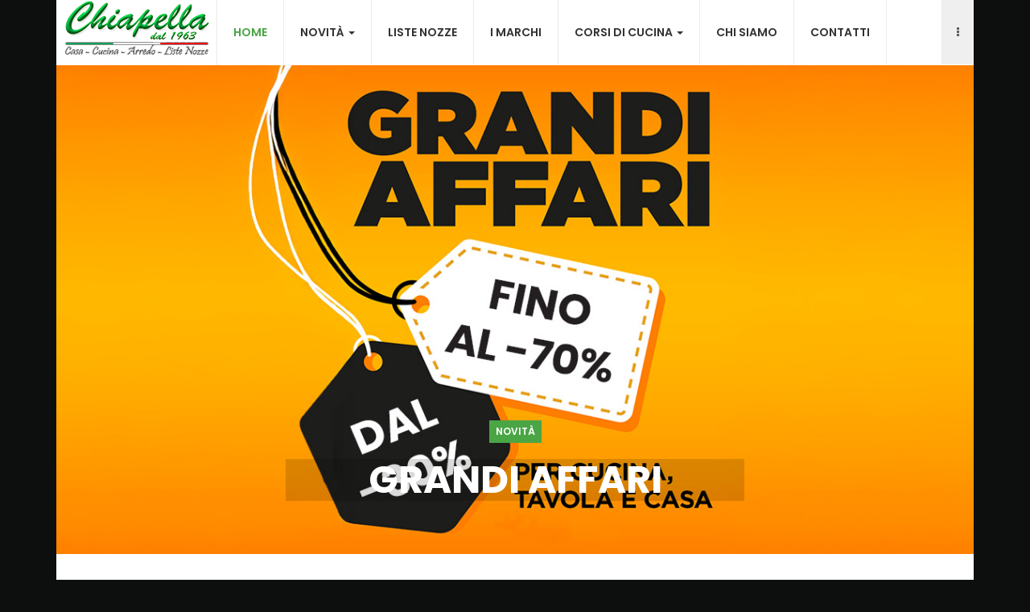

--- FILE ---
content_type: text/html; charset=utf-8
request_url: https://chiapellacuneo.it/?view=article&id=301:complementi-darredo&catid=57
body_size: 11659
content:

<!DOCTYPE html>
<html lang="it-it" dir="ltr"
	  class='com_content view-article itemid-101 home j43 j40 mm-hover' itemscope>

<head>
	<meta charset="utf-8">
	<meta name="description" content="Per la casa ed il regalo a Cuneo, Liste Nozze, Complementi d’Arredo">
	<meta name="generator" content="Joomla! - Open Source Content Management">
	<title>Chiapella Cuneo - Complementi d'Arredo</title>
	<link href="/favicon.ico" rel="icon" type="image/vnd.microsoft.icon">
<link href="/t3-assets/dev/green/templates.ja_moviemax.less.bootstrap.less.css" rel="stylesheet" />
	<link href="/t3-assets/dev/green/plugins.system.t3.base-bs3.less.legacy-grid.less.css" rel="stylesheet" />
	<link href="/plugins/system/t3/base-bs3/fonts/font-awesome/css/font-awesome.css" rel="stylesheet" />
	<link href="/media/system/css/joomla-fontawesome.min.css" rel="stylesheet" />
	<link href="/t3-assets/dev/green/plugins.system.t3.base-bs3.less.t3.less.css" rel="stylesheet" />
	<link href="/t3-assets/dev/green/templates.ja_moviemax.less.core.less.css" rel="stylesheet" />
	<link href="/t3-assets/dev/green/templates.ja_moviemax.less.typography.less.css" rel="stylesheet" />
	<link href="/t3-assets/dev/green/templates.ja_moviemax.less.forms.less.css" rel="stylesheet" />
	<link href="/t3-assets/dev/green/templates.ja_moviemax.less.navigation.less.css" rel="stylesheet" />
	<link href="/t3-assets/dev/green/templates.ja_moviemax.less.navbar.less.css" rel="stylesheet" />
	<link href="/t3-assets/dev/green/templates.ja_moviemax.less.modules.less.css" rel="stylesheet" />
	<link href="/t3-assets/dev/green/templates.ja_moviemax.less.joomla.less.css" rel="stylesheet" />
	<link href="/t3-assets/dev/green/templates.ja_moviemax.less.components.less.css" rel="stylesheet" />
	<link href="/t3-assets/dev/green/templates.ja_moviemax.less.style.less.css" rel="stylesheet" />
	<link href="/t3-assets/dev/green/plugins.system.t3.base-bs3.less.legacy_j4.less.css" rel="stylesheet" />
	<link href="/t3-assets/dev/green/templates.ja_moviemax.less.themes.green.template.less.css" rel="stylesheet" />
	<link href="/t3-assets/dev/green/templates.ja_moviemax.less.template.less.css" rel="stylesheet" />
	<link href="/t3-assets/dev/green/plugins.system.t3.base-bs3.less.megamenu.less.css" rel="stylesheet" />
	<link href="/t3-assets/dev/green/templates.ja_moviemax.less.megamenu.less.css" rel="stylesheet" />
	<link href="/t3-assets/dev/green/plugins.system.t3.base-bs3.less.off-canvas.less.css" rel="stylesheet" />
	<link href="/t3-assets/dev/green/templates.ja_moviemax.less.off-canvas.less.css" rel="stylesheet" />
	<link href="/templates/ja_moviemax/fonts/font-awesome/css/font-awesome.min.css" rel="stylesheet" />
	<link href="//fonts.googleapis.com/css?family=Lora:400,700" rel="stylesheet" />
	<link href="//fonts.googleapis.com/css?family=Poppins:400,300,600,700" rel="stylesheet" />
	<link href="/templates/ja_moviemax/js/owl-carousel/owl.carousel.css" rel="stylesheet" />
	<link href="/templates/ja_moviemax/js/owl-carousel/owl.theme.css" rel="stylesheet" />
	<link href="/templates/ja_moviemax/js/slick/slick.css" rel="stylesheet" />
	<link href="/templates/ja_moviemax/js/slick/slick-theme.css" rel="stylesheet" />
	<link href="/templates/ja_moviemax/js/mCustomScrollbar/jquery.mCustomScrollbar.min.css" rel="stylesheet" />
	<link href="/t3-assets/dev/green/templates.ja_moviemax.less.extras.com_virtuemart.less.css" rel="stylesheet" />
	<link href="/templates/ja_moviemax/css/custom.css" rel="stylesheet" />
	<link href="/components/com_creativecontactform/assets/css/main.css?version=4.7.1-free" rel="stylesheet" />
	<link href="/components/com_creativecontactform/assets/css/creativecss-ui.css" rel="stylesheet" />
	<link href="/components/com_creativecontactform/assets/css/creative-scroll.css" rel="stylesheet" />
	<link href="/components/com_creativecontactform/assets/css/template.css" rel="stylesheet" />
	<link href="/templates/ja_moviemax/js/gallery/blueimp-gallery.min.css" rel="stylesheet" />
	<link href="/templates/ja_moviemax/js/gallery/bootstrap-image-gallery.css" rel="stylesheet" />
<script src="/media/vendor/jquery/js/jquery.min.js?3.6.3"></script>
	<script src="/media/legacy/js/jquery-noconflict.min.js?04499b98c0305b16b373dff09fe79d1290976288"></script>
	<script type="application/json" class="joomla-script-options new">{"system.paths":{"root":"","rootFull":"https:\/\/chiapellacuneo.it\/","base":"","baseFull":"https:\/\/chiapellacuneo.it\/"},"csrf.token":"d427511bde125e0e23bf70b05cc55700"}</script>
	<script src="/media/system/js/core.min.js?576eb51da909dcf692c98643faa6fc89629ead18"></script>
	<script src="/media/vendor/bootstrap/js/bootstrap-es5.min.js?5.2.3" nomodule defer></script>
	<script src="/media/vendor/bootstrap/js/popover.min.js?5.2.3" type="module"></script>
	<script src="/plugins/system/t3/base-bs3/bootstrap/js/bootstrap.js"></script>
	<script src="/plugins/system/t3/base-bs3/js/jquery.tap.min.js"></script>
	<script src="/plugins/system/t3/base-bs3/js/off-canvas.js"></script>
	<script src="/plugins/system/t3/base-bs3/js/script.js"></script>
	<script src="/plugins/system/t3/base-bs3/js/menu.js"></script>
	<script src="/templates/ja_moviemax/js/owl-carousel/owl.carousel.js"></script>
	<script src="/templates/ja_moviemax/js/slick/slick.js"></script>
	<script src="/templates/ja_moviemax/js/mCustomScrollbar/jquery.mousewheel.min.js"></script>
	<script src="/templates/ja_moviemax/js/mCustomScrollbar/jquery.mCustomScrollbar.concat.min.js"></script>
	<script src="/templates/ja_moviemax/js/mCustomScrollbar/jquery.mCustomScrollbar.js"></script>
	<script src="/templates/ja_moviemax/js/script.js"></script>
	<script src="/plugins/system/t3/base-bs3/js/nav-collapse.js"></script>
	<script src="/components/com_creativecontactform/assets/js/creativelib.js"></script>
	<script src="/components/com_creativecontactform/assets/js/creativelib-ui.js"></script>
	<script src="/components/com_creativecontactform/assets/js/creative-mousewheel.js"></script>
	<script src="/components/com_creativecontactform/assets/js/creative-scroll.js"></script>
	<script src="/components/com_creativecontactform/assets/js/creativecontactform.js?version=4.7.1-free"></script>
	<script src="/templates/ja_moviemax/js/gallery/jquery.blueimp-gallery.min.js"></script>
	<script src="/templates/ja_moviemax/js/gallery/bootstrap-image-gallery.min.js"></script>
	<script> if (typeof creativecontactform_shake_count_array === 'undefined') { var creativecontactform_shake_count_array = new Array();};creativecontactform_shake_count_array[1] = "2"; if (typeof creativecontactform_shake_distanse_array === 'undefined') { var creativecontactform_shake_distanse_array = new Array();};creativecontactform_shake_distanse_array[1] = "10"; if (typeof creativecontactform_shake_duration_array === 'undefined') { var creativecontactform_shake_duration_array = new Array();};creativecontactform_shake_duration_array[1] = "300";var creativecontactform_path = "/components/com_creativecontactform/"; if (typeof creativecontactform_redirect_enable_array === 'undefined') { var creativecontactform_redirect_enable_array = new Array();};creativecontactform_redirect_enable_array[1] = "0"; if (typeof creativecontactform_redirect_array === 'undefined') { var creativecontactform_redirect_array = new Array();};creativecontactform_redirect_array[1] = ""; if (typeof creativecontactform_redirect_delay_array === 'undefined') { var creativecontactform_redirect_delay_array = new Array();};creativecontactform_redirect_delay_array[1] = "0"; if (typeof creativecontactform_thank_you_text_array === 'undefined') { var creativecontactform_thank_you_text_array = new Array();};creativecontactform_thank_you_text_array[1] = "Grazie per l&#039;iscrizione!"; if (typeof close_alert_text === 'undefined') { var close_alert_text = new Array();};close_alert_text[1] = "OK";creativecontactform_juri = "/";</script>
	<script>
			(function ($) {
				$(document).ready(function(){
					$('body').append('<div id=\"blueimp-gallery\" class=\"blueimp-gallery\">	<div class=\"slides\"></div>	<h3 class=\"title\"></h3>	<a class=\"prev\">‹</a>	<a class=\"next\">›</a>	<a class=\"close\">×</a>	<a class=\"play-pause\"></a>	<ol class=\"indicator\"></ol>	<div class=\"modal fade\">		<div class=\"modal-dialog\">			<div class=\"modal-content\">				<div class=\"modal-header\">					<button type=\"button\" class=\"close\" aria-hidden=\"true\">&times;</button>					<h4 class=\"modal-title\"></h4>				</div>				<div class=\"modal-body next\"></div>				<div class=\"modal-footer\">					<button type=\"button\" class=\"btn btn-primary pull-left prev\">						<i class=\"fa fa-chevron-left\"></i>						Previous					</button>					<button type=\"button\" class=\"btn btn-primary next\">						Next						<i class=\"fa fa-chevron-right\"></i>					</button>				</div>			</div>		</div>	</div></div>');
				});
			})(jQuery);
			</script>

	
<!-- META FOR IOS & HANDHELD -->
	<meta name="viewport" content="width=device-width, initial-scale=1.0, maximum-scale=1.0, user-scalable=no"/>
	<style type="text/stylesheet">
		@-webkit-viewport   { width: device-width; }
		@-moz-viewport      { width: device-width; }
		@-ms-viewport       { width: device-width; }
		@-o-viewport        { width: device-width; }
		@viewport           { width: device-width; }
	</style>
	<script type="text/javascript">
		//<![CDATA[
		if (navigator.userAgent.match(/IEMobile\/10\.0/)) {
			var msViewportStyle = document.createElement("style");
			msViewportStyle.appendChild(
				document.createTextNode("@-ms-viewport{width:auto!important}")
			);
			document.getElementsByTagName("head")[0].appendChild(msViewportStyle);
		}
		//]]>
	</script>
<meta name="HandheldFriendly" content="true"/>
<meta name="apple-mobile-web-app-capable" content="YES"/>
<!-- //META FOR IOS & HANDHELD -->



<!-- Le HTML5 shim and media query for IE8 support -->
<!--[if lt IE 9]>
<script src="//html5shim.googlecode.com/svn/trunk/html5.js"></script>
<script type="text/javascript" src="/plugins/system/t3/base-bs3/js/respond.min.js"></script>
<![endif]-->

<!-- You can add Google Analytics here or use T3 Injection feature -->

	<link href="https://chiapellacuneo.it/plugins/system/jatabs/jatabs/ja.tabs.css" type="text/css" rel="stylesheet" />
	<link href="https://chiapellacuneo.it/plugins/system/jatabs/jatabs/themes/default/style.css" type="text/css" rel="stylesheet" />
	<script src="https://chiapellacuneo.it/plugins/system/jatabs/jatabs/ja.tabs.j4.js" type="text/javascript" ></script>
</head>

<body>

<div class="t3-wrapper search-close"> <!-- Need this wrapper for off-canvas menu. Remove if you don't use of-canvas -->
  <div class="container"><div class="row">
    <div class="t3-main-content col-sm-12 col-hd-8" style="width: 75%">
      
<!-- HEADER -->
<header id="t3-header" class="t3-header header-mainnav " data-spy="affix">
	<div class="container">
		<div class="row">

			<!-- LOGO -->
			<div class="col-xs-12 col-md-3 logo">
				<div class="logo-image logo-control">
					<a href="/" title="Chiapella Cuneo">
													<img class="logo-img" src="/images/joomlart/logos/Logo-Chiapella.png#joomlaImage://local-images/joomlart/logos/Logo-Chiapella.png?width=180&height=68" alt="Chiapella Cuneo" />
																			<img class="logo-img-sm" src="/images/joomlart/logos/Logo-Chiapella-verde.png#joomlaImage://local-images/joomlart/logos/Logo-Chiapella-verde.png?width=250&height=79" alt="Chiapella Cuneo" />
												<span>Chiapella Cuneo</span>
					</a>
					<small class="site-slogan">Casa - Cucina - Arredo - Liste nozze</small>
				</div>
			</div>
			<!-- //LOGO -->

			
							<div class="headright">

											<button class="btn-sidebar hidden-hd" style="display: none;"><i class="fa fa-ellipsis-v"></i></button>
					
					
					
					

				</div>
			
			<!-- MAIN NAVIGATION -->
			<nav id="t3-mainnav" class="col-xs-12 col-md-8 col-lg-9 navbar navbar-default t3-mainnav">
				<!-- Brand and toggle get grouped for better mobile display -->
				<div class="navbar-header">
																	<button type="button" class="navbar-toggle" data-toggle="collapse" data-target=".t3-navbar-collapse">
							<i class="fa fa-bars"></i>
						</button>
					
				</div>

									<div class="t3-navbar-collapse navbar-collapse collapse"></div>
				
				<div class="t3-navbar navbar-collapse collapse">
					<div  class="t3-megamenu"  data-responsive="true">
<ul itemscope itemtype="http://www.schema.org/SiteNavigationElement" class="nav navbar-nav level0">
<li itemprop='name' class="current active" data-id="101" data-level="1">
<a itemprop='url' class=""  href="/"   data-target="#">Home </a>

</li>
<li itemprop='name' class="dropdown mega" data-id="866" data-level="1">
<a itemprop='url' class=" dropdown-toggle"  href="/novita.html"   data-target="#" data-toggle="dropdown">Novità <em class="caret"></em></a>

<div class="nav-child dropdown-menu mega-dropdown-menu"  ><div class="mega-dropdown-inner">
<div class="row">
<div class="col-xs-12 mega-col-nav" data-width="12"><div class="mega-inner">
<ul itemscope itemtype="http://www.schema.org/SiteNavigationElement" class="mega-nav level1">
<li itemprop='name'  data-id="856" data-level="2">
<a itemprop='url' class=""  href="/novita/promozioni.html"   data-target="#">Promozioni </a>

</li>
<li itemprop='name'  data-id="900" data-level="2">
<a itemprop='url' class=""  href="/novita/cene-stellate.html"   data-target="#">Cene stellate </a>

</li>
</ul>
</div></div>
</div>
</div></div>
</li>
<li itemprop='name'  data-id="857" data-level="1">
<a itemprop='url' class=""  href="/liste-nozze.html"   data-target="#">Liste nozze </a>

</li>
<li itemprop='name'  data-id="858" data-level="1">
<a itemprop='url' class=""  href="/i-marchi.html"   data-target="#">I Marchi </a>

</li>
<li itemprop='name' class="dropdown mega" data-id="854" data-level="1">
<a itemprop='url' class=" dropdown-toggle"  href="/eventi-e-corsi-di-cucina.html"   data-target="#" data-toggle="dropdown">Corsi di cucina <em class="caret"></em></a>

<div class="nav-child dropdown-menu mega-dropdown-menu"  ><div class="mega-dropdown-inner">
<div class="row">
<div class="col-xs-12 mega-col-nav" data-width="12"><div class="mega-inner">
<ul itemscope itemtype="http://www.schema.org/SiteNavigationElement" class="mega-nav level1">
<li itemprop='name'  data-id="868" data-level="2">
<a itemprop='url' class=""  href="/eventi-e-corsi-di-cucina/ricette.html"   data-target="#">Ricette </a>

</li>
</ul>
</div></div>
</div>
</div></div>
</li>
<li itemprop='name'  data-id="867" data-level="1">
<a itemprop='url' class=""  href="/chi-siamo.html"   data-target="#">Chi siamo </a>

</li>
<li itemprop='name'  data-id="859" data-level="1">
<a itemprop='url' class=""  href="/contatti.html"   data-target="#">Contatti </a>

</li>
</ul>
</div>

				</div>
			</nav>
			<!-- //MAIN NAVIGATION -->

		</div>
	</div>
</header>
<!-- //HEADER -->


      
	<!-- SLIDESHOW -->
	<div class="wrap t3-slideshow ">
    <div class="container-hd">
			<div class="category-module article-slideshow owl-carousel owl-theme">

  <!-- Wrapper for slides -->
          <div class="item">

        
<div class="pull-none item-image" itemprop="image">

      <a href="/novita/367-grandi-affari.html" itemprop="url">
      <span itemprop="image" itemscope itemtype="https://schema.org/ImageObject">
	   <img  src="/images/2026/1-GrandiAffari-Gennaio.jpg#joomlaImage://local-images/2026/1-GrandiAffari-Gennaio.jpg?width=1200&amp;height=640" alt=""  itemprop="url"/>
      <meta itemprop="height" content="auto" />
     <meta itemprop="width" content="auto" />
    </span>
      </a>
  </div>
        <div class="article-container">
                    <span class="category-name">
            <a href="/novita.html">Novità</a>              
          </span>     
          
          <header class="article-header clearfix">
            <h1 class="article-title">
                            <a title="GRANDI AFFARI"  href="/novita/367-grandi-affari.html">
                              GRANDI AFFARI                            </a>
                          </h1>
          </header>
  
          
          
          
          <aside class="article-aside clearfix">
                      </aside>
        </div>
      </div>
          <div class="item">

        
<div class="pull-none item-image" itemprop="image">

      <a href="/novita/366-natale-2025.html" itemprop="url">
      <span itemprop="image" itemscope itemtype="https://schema.org/ImageObject">
	   <img  src="/images/2025/10-Natale_01.jpg#joomlaImage://local-images/2025/10-Natale_01.jpg?width=1200&amp;height=640" alt=""  itemprop="url"/>
      <meta itemprop="height" content="auto" />
     <meta itemprop="width" content="auto" />
    </span>
      </a>
  </div>
        <div class="article-container">
                    <span class="category-name">
            <a href="/novita.html">Novità</a>              
          </span>     
          
          <header class="article-header clearfix">
            <h1 class="article-title">
                            <a title="NATALE 2025"  href="/novita/366-natale-2025.html">
                              NATALE 2025                            </a>
                          </h1>
          </header>
  
          
          
          
          <aside class="article-aside clearfix">
                      </aside>
        </div>
      </div>
          <div class="item">

        
<div class="pull-none item-image" itemprop="image">

      <a href="/novita/365-black-friday-barazzoni.html" itemprop="url">
      <span itemprop="image" itemscope itemtype="https://schema.org/ImageObject">
	   <img  src="/images/2025/9-BlackFriday.jpg#joomlaImage://local-images/2025/9-BlackFriday.jpg?width=1200&amp;height=640" alt=""  itemprop="url"/>
      <meta itemprop="height" content="auto" />
     <meta itemprop="width" content="auto" />
    </span>
      </a>
  </div>
        <div class="article-container">
                    <span class="category-name">
            <a href="/novita.html">Novità</a>              
          </span>     
          
          <header class="article-header clearfix">
            <h1 class="article-title">
                            <a title="BLACK FRIDAY BARAZZONI"  href="/novita/365-black-friday-barazzoni.html">
                              BLACK FRIDAY BARAZZONI                            </a>
                          </h1>
          </header>
  
          
          
          
          <aside class="article-aside clearfix">
                      </aside>
        </div>
      </div>
          <div class="item">

        
<div class="pull-none item-image" itemprop="image">

      <a href="/novita/364-le-zucche-brandani.html" itemprop="url">
      <span itemprop="image" itemscope itemtype="https://schema.org/ImageObject">
	   <img  src="/images/2025/8-Zucche.jpg#joomlaImage://local-images/2025/8-Zucche.jpg?width=1200&amp;height=640" alt=""  itemprop="url"/>
      <meta itemprop="height" content="auto" />
     <meta itemprop="width" content="auto" />
    </span>
      </a>
  </div>
        <div class="article-container">
                    <span class="category-name">
            <a href="/novita.html">Novità</a>              
          </span>     
          
          <header class="article-header clearfix">
            <h1 class="article-title">
                            <a title="LE ZUCCHE - BRANDANI"  href="/novita/364-le-zucche-brandani.html">
                              LE ZUCCHE - BRANDANI                            </a>
                          </h1>
          </header>
  
          
          
          
          <aside class="article-aside clearfix">
                      </aside>
        </div>
      </div>
          <div class="item">

        
<div class="pull-none item-image" itemprop="image">

      <a href="/novita/363-affari-imperdibili.html" itemprop="url">
      <span itemprop="image" itemscope itemtype="https://schema.org/ImageObject">
	   <img  src="/images/2025/7-AffariImperdibili.png#joomlaImage://local-images/2025/7-AffariImperdibili.png?width=1200&amp;height=640" alt=""  itemprop="url"/>
      <meta itemprop="height" content="auto" />
     <meta itemprop="width" content="auto" />
    </span>
      </a>
  </div>
        <div class="article-container">
                    <span class="category-name">
            <a href="/novita.html">Novità</a>              
          </span>     
          
          <header class="article-header clearfix">
            <h1 class="article-title">
                            <a title="AFFARI IMPERDIBILI"  href="/novita/363-affari-imperdibili.html">
                              AFFARI IMPERDIBILI                            </a>
                          </h1>
          </header>
  
          
          
          
          <aside class="article-aside clearfix">
                      </aside>
        </div>
      </div>
          <div class="item">

        
<div class="pull-none item-image" itemprop="image">

      <a href="/novita/362-egan-stitch.html" itemprop="url">
      <span itemprop="image" itemscope itemtype="https://schema.org/ImageObject">
	   <img  src="/images/2025/3-stitch.jpg#joomlaImage://local-images/2025/3-stitch.jpg?width=840&amp;height=448" alt=""  itemprop="url"/>
      <meta itemprop="height" content="auto" />
     <meta itemprop="width" content="auto" />
    </span>
      </a>
  </div>
        <div class="article-container">
                    <span class="category-name">
            <a href="/novita.html">Novità</a>              
          </span>     
          
          <header class="article-header clearfix">
            <h1 class="article-title">
                            <a title="EGAN - STITCH"  href="/novita/362-egan-stitch.html">
                              EGAN - STITCH                            </a>
                          </h1>
          </header>
  
          
          
          
          <aside class="article-aside clearfix">
                      </aside>
        </div>
      </div>
          <div class="item">

        
<div class="pull-none item-image" itemprop="image">

      <a href="/novita/361-brandani-calipso.html" itemprop="url">
      <span itemprop="image" itemscope itemtype="https://schema.org/ImageObject">
	   <img  src="/images/2025/2-Calipso.jpg#joomlaImage://local-images/2025/2-Calipso.jpg?width=840&amp;height=448" alt=""  itemprop="url"/>
      <meta itemprop="height" content="auto" />
     <meta itemprop="width" content="auto" />
    </span>
      </a>
  </div>
        <div class="article-container">
                    <span class="category-name">
            <a href="/novita.html">Novità</a>              
          </span>     
          
          <header class="article-header clearfix">
            <h1 class="article-title">
                            <a title="BRANDANI - CALIPSO"  href="/novita/361-brandani-calipso.html">
                              BRANDANI - CALIPSO                            </a>
                          </h1>
          </header>
  
          
          
          
          <aside class="article-aside clearfix">
                      </aside>
        </div>
      </div>
          <div class="item">

        
<div class="pull-none item-image" itemprop="image">

      <a href="/novita/360-linea-egan-human-essence.html" itemprop="url">
      <span itemprop="image" itemscope itemtype="https://schema.org/ImageObject">
	   <img  src="/images/2025/1-human.jpg#joomlaImage://local-images/2025/1-human.jpg?width=840&amp;height=448" alt=""  itemprop="url"/>
      <meta itemprop="height" content="auto" />
     <meta itemprop="width" content="auto" />
    </span>
      </a>
  </div>
        <div class="article-container">
                    <span class="category-name">
            <a href="/novita.html">Novità</a>              
          </span>     
          
          <header class="article-header clearfix">
            <h1 class="article-title">
                            <a title="LINEA EGAN - HUMAN ESSENCE"  href="/novita/360-linea-egan-human-essence.html">
                              LINEA EGAN - HUMAN ESSENCE                            </a>
                          </h1>
          </header>
  
          
          
          
          <aside class="article-aside clearfix">
                      </aside>
        </div>
      </div>
          <div class="item">

        
<div class="pull-none item-image" itemprop="image">

      <a href="/novita/359-aria-collection-brandani.html" itemprop="url">
      <span itemprop="image" itemscope itemtype="https://schema.org/ImageObject">
	   <img  src="/images/2025/3-Aria.jpg#joomlaImage://local-images/2025/3-Aria.jpg?width=1680&amp;height=896" alt=""  itemprop="url"/>
      <meta itemprop="height" content="auto" />
     <meta itemprop="width" content="auto" />
    </span>
      </a>
  </div>
        <div class="article-container">
                    <span class="category-name">
            <a href="/novita.html">Novità</a>              
          </span>     
          
          <header class="article-header clearfix">
            <h1 class="article-title">
                            <a title="BRANDANI - ARIA COLLECTION"  href="/novita/359-aria-collection-brandani.html">
                              BRANDANI - ARIA COLLECTION                            </a>
                          </h1>
          </header>
  
          
          
          
          <aside class="article-aside clearfix">
                      </aside>
        </div>
      </div>
          <div class="item">

        
<div class="pull-none item-image" itemprop="image">

      <a href="/novita/356-brandani-linea-techno-i-ricaricabili.html" itemprop="url">
      <span itemprop="image" itemscope itemtype="https://schema.org/ImageObject">
	   <img  src="/images/2025/4-brandani.jpg#joomlaImage://local-images/2025/4-brandani.jpg?width=840&amp;height=448" alt=""  itemprop="url"/>
      <meta itemprop="height" content="auto" />
     <meta itemprop="width" content="auto" />
    </span>
      </a>
  </div>
        <div class="article-container">
                    <span class="category-name">
            <a href="/novita.html">Novità</a>              
          </span>     
          
          <header class="article-header clearfix">
            <h1 class="article-title">
                            <a title="BRANDANI LINEA TECHNO I RICARICABILI"  href="/novita/356-brandani-linea-techno-i-ricaricabili.html">
                              BRANDANI LINEA TECHNO I RICARICABILI                            </a>
                          </h1>
          </header>
  
          
          
          
          <aside class="article-aside clearfix">
                      </aside>
        </div>
      </div>
          <div class="item">

        
<div class="pull-none item-image" itemprop="image">

      <a href="/novita/354-linea-antiaderente-keramos.html" itemprop="url">
      <span itemprop="image" itemscope itemtype="https://schema.org/ImageObject">
	   <img  src="/images/2025/keramos.jpg#joomlaImage://local-images/2025/keramos.jpg?width=840&amp;height=525" alt=""  itemprop="url"/>
      <meta itemprop="height" content="auto" />
     <meta itemprop="width" content="auto" />
    </span>
      </a>
  </div>
        <div class="article-container">
                    <span class="category-name">
            <a href="/novita.html">Novità</a>              
          </span>     
          
          <header class="article-header clearfix">
            <h1 class="article-title">
                            <a title="Linea antiaderente “Kéramos”"  href="/novita/354-linea-antiaderente-keramos.html">
                              Linea antiaderente “Kéramos”                            </a>
                          </h1>
          </header>
  
          
          
          
          <aside class="article-aside clearfix">
                      </aside>
        </div>
      </div>
    
</div>

<script>
(function($){
  jQuery(document).ready(function($) {
    $(".article-slideshow").owlCarousel({
      items: 1,
      singleItem : true,
      itemsScaleUp : true,
      navigation : true,
      navigationText : ["<i class='fa fa-angle-left'></i>", "<i class='fa fa-angle-right'></i>"],
      pagination: true,
      merge: false,
      mergeFit: true,
      slideBy: 1,
      autoplay: true,
    });
  });
})(jQuery);
</script>

    </div>
	</div>
	<!-- //SLIDESHOW -->


      


      
<div id="t3-mainbody" class="container-inner t3-mainbody one-sidebar-right">
	<div class="row equal-height">

		<!-- MAIN CONTENT -->
		<div id="t3-content" class="t3-content col col-xs-12 col-md-8">
						


<div class="item-page clearfix ">


<!-- Article -->
<article class="article" itemscope itemtype="http://schema.org/Article">
<meta itemscope itemprop="mainEntityOfPage"  itemType="https://schema.org/WebPage" itemid="https://google.com/article"/>
	<meta itemprop="inLanguage" content="it-IT" />
	<meta itemprop="url" content="/?view=article&amp;id=301:complementi-darredo&amp;catid=57" />
	<div class="row">
		<div class="col-sm-offset-2 col-sm-8">
										<dd class="category-name hasTooltip" title="Categoria: ">
				<i class="fa fa-folder-open"></i>
									<a href="/?view=category&amp;id=57" ><span itemprop="genre">Prodotti</span></a>							</dd>			
							
<header class="article-header clearfix">
	<h1 class="article-title" itemprop="headline">
					Complementi d&#039;Arredo			<meta itemprop="url" content="https://chiapellacuneo.it/?view=article&amp;id=301:complementi-darredo&amp;catid=57:prodotti" />
			</h1>

			</header>
			
						
			<!-- Aside -->
						<aside class="article-aside clearfix">
			  			  		<dl class="article-info  muted">

		
			<dt class="article-info-term">
													Dettagli							</dt>

			
			
					
					
			
						</dl>
			  			  
			  			</aside>  
						<!-- //Aside -->

			<!-- Intro text -->
							<div class="intro-text">
									</div>
							<!-- // Intro text -->
		</div>
	</div>

	<div class="item-content row">
		
				<div class="item-media col-sm-offset-1 col-sm-10">
						  <div itemtype="http://schema.org/VideoObject" itemscope="" itemprop="gallery" class="ja-gallery-list-wrap">
			    						

  <div id="ja-gallery-detail-301" class="carousel carousel-thumbnail carousel-fade slide" data-ride="carousel">
    <!-- Indicators -->
    <ol class="carousel-indicators">
                    <li data-target="#ja-gallery-detail-301" data-slide-to="0" class="active" itemprop="thumbnail"></li>
              <li data-target="#ja-gallery-detail-301" data-slide-to="1" class="" itemprop="thumbnail"></li>
              <li data-target="#ja-gallery-detail-301" data-slide-to="2" class="" itemprop="thumbnail"></li>
              <li data-target="#ja-gallery-detail-301" data-slide-to="3" class="" itemprop="thumbnail"></li>
              <li data-target="#ja-gallery-detail-301" data-slide-to="4" class="" itemprop="thumbnail"></li>
              <li data-target="#ja-gallery-detail-301" data-slide-to="5" class="" itemprop="thumbnail"></li>
              <li data-target="#ja-gallery-detail-301" data-slide-to="6" class="" itemprop="thumbnail"></li>
              <li data-target="#ja-gallery-detail-301" data-slide-to="7" class="" itemprop="thumbnail"></li>
              <li data-target="#ja-gallery-detail-301" data-slide-to="8" class="" itemprop="thumbnail"></li>
              <li data-target="#ja-gallery-detail-301" data-slide-to="9" class="" itemprop="thumbnail"></li>
              <li data-target="#ja-gallery-detail-301" data-slide-to="10" class="" itemprop="thumbnail"></li>
              <li data-target="#ja-gallery-detail-301" data-slide-to="11" class="" itemprop="thumbnail"></li>
          </ol>

    <!-- Wrapper for slides -->
    <div class="carousel-inner" role="listbox">
                  <div class="item active">
        <div class="item-image" itemprop="image">
          <img class="" src="/images/complementi/03.jpg#joomlaImage://local-images/complementi/03.jpg?width=450&amp;height=450" alt="" itemprop="thumbnailUrl"/>
        </div>
              </div>
            <div class="item ">
        <div class="item-image" itemprop="image">
          <img class="" src="/images/complementi/5579_z_60064252.jpg#joomlaImage://local-images/complementi/5579_z_60064252.jpg?width=272&amp;height=400" alt="" itemprop="thumbnailUrl"/>
        </div>
              </div>
            <div class="item ">
        <div class="item-image" itemprop="image">
          <img class="" src="/images/complementi/7104_27270052.jpg#joomlaImage://local-images/complementi/7104_27270052.jpg?width=400&amp;height=400" alt="" itemprop="thumbnailUrl"/>
        </div>
              </div>
            <div class="item ">
        <div class="item-image" itemprop="image">
          <img class="" src="/images/complementi/717_amb.jpg#joomlaImage://local-images/complementi/717_amb.jpg?width=537&amp;height=327" alt="" itemprop="thumbnailUrl"/>
        </div>
              </div>
            <div class="item ">
        <div class="item-image" itemprop="image">
          <img class="" src="/images/complementi/7964_27270652.jpg#joomlaImage://local-images/complementi/7964_27270652.jpg?width=400&amp;height=400" alt="" itemprop="thumbnailUrl"/>
        </div>
              </div>
            <div class="item ">
        <div class="item-image" itemprop="image">
          <img class="" src="/images/complementi/Ambientata.jpg#joomlaImage://local-images/complementi/Ambientata.jpg?width=538&amp;height=327" alt="" itemprop="thumbnailUrl"/>
        </div>
              </div>
            <div class="item ">
        <div class="item-image" itemprop="image">
          <img class="" src="/images/complementi/Atelier.jpg#joomlaImage://local-images/complementi/Atelier.jpg?width=538&amp;height=327" alt="" itemprop="thumbnailUrl"/>
        </div>
              </div>
            <div class="item ">
        <div class="item-image" itemprop="image">
          <img class="" src="/images/complementi/Giannino.jpg#joomlaImage://local-images/complementi/Giannino.jpg?width=538&amp;height=327" alt="" itemprop="thumbnailUrl"/>
        </div>
              </div>
            <div class="item ">
        <div class="item-image" itemprop="image">
          <img class="" src="/images/complementi/loc_001.jpg#joomlaImage://local-images/complementi/loc_001.jpg?width=450&amp;height=450" alt="" itemprop="thumbnailUrl"/>
        </div>
              </div>
            <div class="item ">
        <div class="item-image" itemprop="image">
          <img class="" src="/images/complementi/loc_08_006.jpg#joomlaImage://local-images/complementi/loc_08_006.jpg?width=450&amp;height=450" alt="" itemprop="thumbnailUrl"/>
        </div>
              </div>
            <div class="item ">
        <div class="item-image" itemprop="image">
          <img class="" src="/images/complementi/loc_08_009.jpg#joomlaImage://local-images/complementi/loc_08_009.jpg?width=450&amp;height=450" alt="" itemprop="thumbnailUrl"/>
        </div>
              </div>
            <div class="item ">
        <div class="item-image" itemprop="image">
          <img class="" src="/images/complementi/loc_310.jpg#joomlaImage://local-images/complementi/loc_310.jpg?width=450&amp;height=450" alt="" itemprop="thumbnailUrl"/>
        </div>
              </div>
          </div>
    
    <!-- Controls -->
    <a class="left carousel-control" href="#ja-gallery-detail-301" role="button" data-slide="prev">
      <i class="fa fa-angle-left"></i>
      <span class="sr-only">Previous</span>
    </a>
    <a class="right carousel-control" href="#ja-gallery-detail-301" role="button" data-slide="next">
      <i class="fa fa-angle-right"></i>
      <span class="sr-only">Next</span>
    </a>
      </div>

								  </div>
					</div>
		
		
		<div class="item-main col-sm-offset-2 col-sm-8">

			<div class="article-content-main">
				
				<!-- Override Rating Joomla -->
							    <!-- //Override Rating Joomla -->

			  
													
				
				
				<section class="article-content clearfix" itemprop="articleBody">
											 									</section>

				
				<!-- footer -->
								<!-- //footer -->

				
				
											</div>
		</div>
	</div> <!-- //Row -->
</article>
<!-- //Article -->




</div>
		</div>
		<!-- //MAIN CONTENT -->

		<!-- SIDEBAR RIGHT -->
		<div class="t3-sidebar t3-sidebar-right col col-xs-12 col-sm-4 hidden-sm hidden-xs ">
			<div class="t3-module module " id="Mod106"><div class="module-inner"><h3 class="module-title "><span>Categorie di Prodotti</span></h3><div class="module-ct"><ul class="category-module category-module-default ">
						<li>
        
			<div id="ja-gallery-list-301" class="item-image ja-gallery-list">
						<span class="btn-play hasTooltip" data-toggle="tooltip" data-placement="top" data-original-title="12 Photos">
				<span class="num-photos"  > <i class="fa fa-clone"></i></span>
			</span>
			<span class="gallery-mask"></span>
						
      <span itemprop="image" itemscope itemtype="https://schema.org/ImageObject">
	   <img  src="/images/complementi/03.jpg#joomlaImage://local-images/complementi/03.jpg?width=450&amp;height=450" alt="Complementi d&#039;Arredo"  itemprop="url"/>
      <meta itemprop="height" content="auto" />
     <meta itemprop="width" content="auto" />
    </span>
  
							<script type="text/javascript">
					(function ($) {
						$(document).ready(function(){
							$('#ja-gallery-list-301 .btn-play').on('click', function (event) {
								event.preventDefault();
								blueimp.Gallery([{"href":"\/images\/complementi\/03.jpg#joomlaImage:\/\/local-images\/complementi\/03.jpg?width=450&height=450","title":""},{"href":"\/images\/complementi\/5579_z_60064252.jpg#joomlaImage:\/\/local-images\/complementi\/5579_z_60064252.jpg?width=272&height=400","title":""},{"href":"\/images\/complementi\/7104_27270052.jpg#joomlaImage:\/\/local-images\/complementi\/7104_27270052.jpg?width=400&height=400","title":""},{"href":"\/images\/complementi\/717_amb.jpg#joomlaImage:\/\/local-images\/complementi\/717_amb.jpg?width=537&height=327","title":""},{"href":"\/images\/complementi\/7964_27270652.jpg#joomlaImage:\/\/local-images\/complementi\/7964_27270652.jpg?width=400&height=400","title":""},{"href":"\/images\/complementi\/Ambientata.jpg#joomlaImage:\/\/local-images\/complementi\/Ambientata.jpg?width=538&height=327","title":""},{"href":"\/images\/complementi\/Atelier.jpg#joomlaImage:\/\/local-images\/complementi\/Atelier.jpg?width=538&height=327","title":""},{"href":"\/images\/complementi\/Giannino.jpg#joomlaImage:\/\/local-images\/complementi\/Giannino.jpg?width=538&height=327","title":""},{"href":"\/images\/complementi\/loc_001.jpg#joomlaImage:\/\/local-images\/complementi\/loc_001.jpg?width=450&height=450","title":""},{"href":"\/images\/complementi\/loc_08_006.jpg#joomlaImage:\/\/local-images\/complementi\/loc_08_006.jpg?width=450&height=450","title":""},{"href":"\/images\/complementi\/loc_08_009.jpg#joomlaImage:\/\/local-images\/complementi\/loc_08_009.jpg?width=450&height=450","title":""},{"href":"\/images\/complementi\/loc_310.jpg#joomlaImage:\/\/local-images\/complementi\/loc_310.jpg?width=450&height=450","title":""}], {
									transitionSpeed: 0,
									hidePageScrollbars:false
								});
							});
						});
					})(jQuery);
				</script>
					</div>
	
        <div class="article-intro">
  				  					<a class="mod-articles-category-title active" href="/?view=article&amp;id=301:complementi-darredo&amp;catid=57">
  						Complementi d'Arredo  					</a>
  				  				<aside class="mod-articles-category-infor">
	  					  	
	  					  	
	  					  	
	  					  	
	  				
	  					  	
	  				  				</aside>
        </div>
			</li>
					<li>
        
			<div id="ja-gallery-list-299" class="item-image ja-gallery-list">
						<span class="btn-play hasTooltip" data-toggle="tooltip" data-placement="top" data-original-title="9 Photos">
				<span class="num-photos"  > <i class="fa fa-clone"></i></span>
			</span>
			<span class="gallery-mask"></span>
						
      <span itemprop="image" itemscope itemtype="https://schema.org/ImageObject">
	   <img  src="/images/oggettistica/3.jpg#joomlaImage://local-images/oggettistica/3.jpg?width=600&amp;height=742" alt="Oggettistica"  itemprop="url"/>
      <meta itemprop="height" content="auto" />
     <meta itemprop="width" content="auto" />
    </span>
  
							<script type="text/javascript">
					(function ($) {
						$(document).ready(function(){
							$('#ja-gallery-list-299 .btn-play').on('click', function (event) {
								event.preventDefault();
								blueimp.Gallery([{"href":"\/images\/oggettistica\/3.jpg#joomlaImage:\/\/local-images\/oggettistica\/3.jpg?width=600&height=742","title":""},{"href":"\/images\/oggettistica\/545.jpg#joomlaImage:\/\/local-images\/oggettistica\/545.jpg?width=800&height=600","title":""},{"href":"\/images\/oggettistica\/546.jpg#joomlaImage:\/\/local-images\/oggettistica\/546.jpg?width=740&height=572","title":""},{"href":"\/images\/oggettistica\/6.jpg#joomlaImage:\/\/local-images\/oggettistica\/6.jpg?width=600&height=742","title":""},{"href":"\/images\/oggettistica\/6454_28400077.jpg#joomlaImage:\/\/local-images\/oggettistica\/6454_28400077.jpg?width=320&height=320","title":""},{"href":"\/images\/oggettistica\/982.jpg#joomlaImage:\/\/local-images\/oggettistica\/982.jpg?width=740&height=572","title":""},{"href":"\/images\/oggettistica\/loc_003.jpg#joomlaImage:\/\/local-images\/oggettistica\/loc_003.jpg?width=450&height=450","title":""},{"href":"\/images\/oggettistica\/loc_052.jpg#joomlaImage:\/\/local-images\/oggettistica\/loc_052.jpg?width=450&height=450","title":""},{"href":"\/images\/oggettistica\/scrivamia001.jpg#joomlaImage:\/\/local-images\/oggettistica\/scrivamia001.jpg?width=450&height=450","title":""}], {
									transitionSpeed: 0,
									hidePageScrollbars:false
								});
							});
						});
					})(jQuery);
				</script>
					</div>
	
        <div class="article-intro">
  				  					<a class="mod-articles-category-title " href="/?view=article&amp;id=299:oggettistica&amp;catid=57">
  						Oggettistica  					</a>
  				  				<aside class="mod-articles-category-infor">
	  					  	
	  					  	
	  					  	
	  					  	
	  				
	  					  	
	  				  				</aside>
        </div>
			</li>
					<li>
        
			<div id="ja-gallery-list-300" class="item-image ja-gallery-list">
						<span class="btn-play hasTooltip" data-toggle="tooltip" data-placement="top" data-original-title="5 Photos">
				<span class="num-photos"  > <i class="fa fa-clone"></i></span>
			</span>
			<span class="gallery-mask"></span>
						
      <span itemprop="image" itemscope itemtype="https://schema.org/ImageObject">
	   <img  src="/images/regalo/11-3.jpg#joomlaImage://local-images/regalo/11-3.jpg?width=600&amp;height=364" alt="Articoli regalo"  itemprop="url"/>
      <meta itemprop="height" content="auto" />
     <meta itemprop="width" content="auto" />
    </span>
  
							<script type="text/javascript">
					(function ($) {
						$(document).ready(function(){
							$('#ja-gallery-list-300 .btn-play').on('click', function (event) {
								event.preventDefault();
								blueimp.Gallery([{"href":"\/images\/regalo\/11-3.jpg#joomlaImage:\/\/local-images\/regalo\/11-3.jpg?width=600&height=364","title":""},{"href":"\/images\/regalo\/123.jpg#joomlaImage:\/\/local-images\/regalo\/123.jpg?width=800&height=600","title":""},{"href":"\/images\/regalo\/145-1.jpg#joomlaImage:\/\/local-images\/regalo\/145-1.jpg?width=600&height=534","title":""},{"href":"\/images\/regalo\/147-1.jpg#joomlaImage:\/\/local-images\/regalo\/147-1.jpg?width=496&height=575","title":""},{"href":"\/images\/regalo\/becchetti-1.jpg#joomlaImage:\/\/local-images\/regalo\/becchetti-1.jpg?width=600&height=695","title":""}], {
									transitionSpeed: 0,
									hidePageScrollbars:false
								});
							});
						});
					})(jQuery);
				</script>
					</div>
	
        <div class="article-intro">
  				  					<a class="mod-articles-category-title " href="/?view=article&amp;id=300:articoli-regalo&amp;catid=57">
  						Articoli regalo  					</a>
  				  				<aside class="mod-articles-category-infor">
	  					  	
	  					  	
	  					  	
	  					  	
	  				
	  					  	
	  				  				</aside>
        </div>
			</li>
					<li>
        
			<div id="ja-gallery-list-298" class="item-image ja-gallery-list">
						<span class="btn-play hasTooltip" data-toggle="tooltip" data-placement="top" data-original-title="6 Photos">
				<span class="num-photos"  > <i class="fa fa-clone"></i></span>
			</span>
			<span class="gallery-mask"></span>
						
      <span itemprop="image" itemscope itemtype="https://schema.org/ImageObject">
	   <img  src="/images/porcellana/55473.jpg#joomlaImage://local-images/porcellana/55473.jpg?width=410&amp;height=480" alt="Porcellane"  itemprop="url"/>
      <meta itemprop="height" content="auto" />
     <meta itemprop="width" content="auto" />
    </span>
  
							<script type="text/javascript">
					(function ($) {
						$(document).ready(function(){
							$('#ja-gallery-list-298 .btn-play').on('click', function (event) {
								event.preventDefault();
								blueimp.Gallery([{"href":"\/images\/porcellana\/55473.jpg#joomlaImage:\/\/local-images\/porcellana\/55473.jpg?width=410&height=480","title":""},{"href":"\/images\/porcellana\/826.jpg#joomlaImage:\/\/local-images\/porcellana\/826.jpg?width=500&height=500","title":""},{"href":"\/images\/porcellana\/854.jpg#joomlaImage:\/\/local-images\/porcellana\/854.jpg?width=930&height=430","title":""},{"href":"\/images\/porcellana\/856.jpg#joomlaImage:\/\/local-images\/porcellana\/856.jpg?width=500&height=500","title":""},{"href":"\/images\/porcellana\/prodotti_casa_a.jpg#joomlaImage:\/\/local-images\/porcellana\/prodotti_casa_a.jpg?width=580&height=495","title":""},{"href":"\/images\/porcellana\/prodotti_casa_b.jpg#joomlaImage:\/\/local-images\/porcellana\/prodotti_casa_b.jpg?width=580&height=390","title":""}], {
									transitionSpeed: 0,
									hidePageScrollbars:false
								});
							});
						});
					})(jQuery);
				</script>
					</div>
	
        <div class="article-intro">
  				  					<a class="mod-articles-category-title " href="/?view=article&amp;id=298:porcellane&amp;catid=57">
  						Porcellane  					</a>
  				  				<aside class="mod-articles-category-infor">
	  					  	
	  					  	
	  					  	
	  					  	
	  				
	  					  	
	  				  				</aside>
        </div>
			</li>
					<li>
        
			<div id="ja-gallery-list-296" class="item-image ja-gallery-list">
						<span class="btn-play hasTooltip" data-toggle="tooltip" data-placement="top" data-original-title="8 Photos">
				<span class="num-photos"  > <i class="fa fa-clone"></i></span>
			</span>
			<span class="gallery-mask"></span>
						
      <span itemprop="image" itemscope itemtype="https://schema.org/ImageObject">
	   <img  src="/images/casalinghi/406.jpg#joomlaImage://local-images/casalinghi/406.jpg?width=800&amp;height=600" alt="Casalinghi"  itemprop="url"/>
      <meta itemprop="height" content="auto" />
     <meta itemprop="width" content="auto" />
    </span>
  
							<script type="text/javascript">
					(function ($) {
						$(document).ready(function(){
							$('#ja-gallery-list-296 .btn-play').on('click', function (event) {
								event.preventDefault();
								blueimp.Gallery([{"href":"\/images\/casalinghi\/406.jpg#joomlaImage:\/\/local-images\/casalinghi\/406.jpg?width=800&height=600","title":""},{"href":"\/images\/casalinghi\/421.jpg#joomlaImage:\/\/local-images\/casalinghi\/421.jpg?width=538&height=327","title":""},{"href":"\/images\/casalinghi\/Ambientata.jpg#joomlaImage:\/\/local-images\/casalinghi\/Ambientata.jpg?width=538&height=327","title":""},{"href":"\/images\/casalinghi\/NUVOLA-portaposate.jpg#joomlaImage:\/\/local-images\/casalinghi\/NUVOLA-portaposate.jpg?width=538&height=327","title":""},{"href":"\/images\/casalinghi\/Piatti_Colours.jpg#joomlaImage:\/\/local-images\/casalinghi\/Piatti_Colours.jpg?width=538&height=327","title":""},{"href":"\/images\/casalinghi\/Posate.jpg#joomlaImage:\/\/local-images\/casalinghi\/Posate.jpg?width=538&height=327","title":""},{"href":"\/images\/casalinghi\/Puzzle.gif#joomlaImage:\/\/local-images\/casalinghi\/Puzzle.gif?width=538&height=327","title":""},{"href":"\/images\/casalinghi\/Tavola.jpg#joomlaImage:\/\/local-images\/casalinghi\/Tavola.jpg?width=538&height=327","title":""}], {
									transitionSpeed: 0,
									hidePageScrollbars:false
								});
							});
						});
					})(jQuery);
				</script>
					</div>
	
        <div class="article-intro">
  				  					<a class="mod-articles-category-title " href="/?view=article&amp;id=296:casalinghi&amp;catid=57">
  						Casalinghi  					</a>
  				  				<aside class="mod-articles-category-infor">
	  					  	
	  					  	
	  					  	
	  					  	
	  				
	  					  	
	  				  				</aside>
        </div>
			</li>
					<li>
        
			<div id="ja-gallery-list-297" class="item-image ja-gallery-list">
						<span class="btn-play hasTooltip" data-toggle="tooltip" data-placement="top" data-original-title="6 Photos">
				<span class="num-photos"  > <i class="fa fa-clone"></i></span>
			</span>
			<span class="gallery-mask"></span>
						
      <span itemprop="image" itemscope itemtype="https://schema.org/ImageObject">
	   <img  src="/images/cristalleria/256.jpg#joomlaImage://local-images/cristalleria/256.jpg?width=740&amp;height=572" alt="Cristallerie"  itemprop="url"/>
      <meta itemprop="height" content="auto" />
     <meta itemprop="width" content="auto" />
    </span>
  
							<script type="text/javascript">
					(function ($) {
						$(document).ready(function(){
							$('#ja-gallery-list-297 .btn-play').on('click', function (event) {
								event.preventDefault();
								blueimp.Gallery([{"href":"\/images\/cristalleria\/256.jpg#joomlaImage:\/\/local-images\/cristalleria\/256.jpg?width=740&height=572","title":""},{"href":"\/images\/cristalleria\/354.jpg#joomlaImage:\/\/local-images\/cristalleria\/354.jpg?width=740&height=572","title":""},{"href":"\/images\/cristalleria\/741.jpg#joomlaImage:\/\/local-images\/cristalleria\/741.jpg?width=500&height=500","title":""},{"href":"\/images\/cristalleria\/742.jpg#joomlaImage:\/\/local-images\/cristalleria\/742.jpg?width=500&height=500","title":""},{"href":"\/images\/cristalleria\/754.jpg#joomlaImage:\/\/local-images\/cristalleria\/754.jpg?width=500&height=500","title":""},{"href":"\/images\/cristalleria\/81179.jpg#joomlaImage:\/\/local-images\/cristalleria\/81179.jpg?width=600&height=514","title":""}], {
									transitionSpeed: 0,
									hidePageScrollbars:false
								});
							});
						});
					})(jQuery);
				</script>
					</div>
	
        <div class="article-intro">
  				  					<a class="mod-articles-category-title " href="/?view=article&amp;id=297:cristallerie&amp;catid=57">
  						Cristallerie  					</a>
  				  				<aside class="mod-articles-category-infor">
	  					  	
	  					  	
	  					  	
	  					  	
	  				
	  					  	
	  				  				</aside>
        </div>
			</li>
			  <li class="actions">
    <a class="btn btn-block btn-inverse" href="/?view=category&amp;id=57">Altro</a>
  </li>
</ul>
</div></div></div><div class="t3-module module no-padding-ct " id="Mod105"><div class="module-inner"><h3 class="module-title "><span>Corsi di Cucina</span></h3><div class="module-ct"><div class="mod-banners bannergroup">

    <div class="mod-banners__item banneritem">
                                                                                                                                                                                                                                                                            <a
                            href="/component/banners/click/4.html" target="_blank" rel="noopener noreferrer"
                            title="Banner home">
                            <img
                                src="https://chiapellacuneo.it/images/2022/cucina.jpg#joomlaImage://local-images/2022/cucina.jpg?width=300&height=300"
                                alt="Banner home"
                                                                                            >
                        </a>
                                                            </div>

</div>
</div></div></div>
		</div>
		<!-- //SIDEBAR RIGHT -->

	</div>
</div> 


      


      
	<!-- NAV HELPER -->
	<nav class="t3-navhelper container-inner ">
			
<ol class="breadcrumb ">
	<li class="active"><span class="hasTooltip"><i class="fa fa-map-marker" data-toggle="tooltip" title="Sei qui: "></i></span></li><li><a href="/" class="pathway">Home</a></li><li><a href="/?view=category&amp;id=57" class="pathway">Prodotti</a></li><li><span>Complementi d'Arredo</span></li></ol>

	</nav>
	<!-- //NAV HELPER -->


      
<!-- BACK TOP TOP BUTTON -->
<div id="back-to-top" data-spy="affix" data-offset-top="300" class="back-to-top hidden-xs hidden-sm affix-top">
  <button class="btn btn-primary" title="Back to Top"><i class="icon-arrow-up fa fa-arrow-up"></i></button>
</div>

<script type="text/javascript">
(function($) {
  // Back to top
  $('#back-to-top').on('click', function(){
    $("html, body").animate({scrollTop: 0}, 500);
    return false;
  });
})(jQuery);
</script>
<!-- BACK TO TOP BUTTON -->

<!-- FOOTER -->
<footer id="t3-footer" class="container-inner t3-footer">
			<!-- FOOT NAVIGATION -->
				<!-- SPOTLIGHT -->
	<div class="t3-spotlight t3-footnav  row">
					<div class=" col-lg-3 col-md-3 col-sm-6 col-xs-12">
								<div class="t3-module module " id="Mod148"><div class="module-inner"><h3 class="module-title "><span>La ricetta suggerita</span></h3><div class="module-ct"><div class="mod-articlesnews newsflash">
            <div class="mod-articlesnews__item" itemscope itemtype="https://schema.org/Article">
                    <h4 class="newsflash-title">
            <a href="/eventi-e-corsi-di-cucina/ricette/54-primi/101-garganelli-primaverili.html">
            Garganelli Primaverili        </a>
        </h4>


    

    <p>400 gr. garganelli freschi, 250 gr. gamberetti sgusciati, 4 zucchine, 4 carote, menta, scalogno, olio di oliva extravergine.<br />Tagliare le verdure a listarelle, saltare in padella per 4/5 minuti (devono essere croccanti). Aggiungere i gamberetti sgusciati. Dopo avere fatto cuocere i garganelli unire le verdure, condire poi con un trito di menta e scalogno e irrorare con olio di oliva extravergine.</p>
<p>Proposta dalla Signora Claudia M.</p>
<p>"La Tua Ricetta Perfetta"</p>
<p>Corsi di Cucina Primavera 2009.</p>

        </div>
    </div>
</div></div></div>
							</div>
					<div class=" col-lg-3 col-md-3 col-sm-6 col-xs-12">
								<div class="t3-module module " id="Mod152"><div class="module-inner"><div class="module-ct">
			
			<div render_type="0"  class="creativecontactform_wrapper   creative_form_module creative_form_1 ccf_icon_1 ccf_sections_template_" style="width: 100% !important" focus_anim_enabled="0" error_anim_enabled="0" scrollbar_popup_style="dark-thin"  scrollbar_content_style="dark-thin">



				<div class="v4_data" popup_button_text="Invia dati" static_button_position="0" static_button_offset="15%" appear_animation_type="0" next_button_text="Next Page" prev_button_text="Prev Page" form_id="1" form_w="100%"></div>



				<div class="creativecontactform_wrapper_inner">

					<div class="creativecontactform_loading_wrapper"><table style="border: none;width: 100%;height: 100%"><tr><td align="center" valign="middle"><img src="/components/com_creativecontactform/assets/images/ajax-loader.gif" /></td></tr></table></div>



					<div class="creativecontactform_header ">

						<div class="creativecontactform_title ">Tieniti aggiornato</div>

						<div class="creativecontactform_pre_text ">Ricevi aggiornamenti su Novità e Promozioni</div>
					</div>

					<form class="creativecontactform_form">

						<div class="creativecontactform_body ">

							<div class="creativecontactform_clear"></div><div class="  creative_field_box_wrapper_0 "><div id=""  class="creativecontactform_field_box creative_hidden_animation_block_state1 creative_timing_1 creative_timing_name  "><div style="width: 100% !important" class="creativecontactform_field_box_inner"><label normal_effect_class="" hover_effect_class="" error_effect_class="" class="creativecontactform_field_name " for="name_152_1" ><span class="creative_label_txt_wrapper">Nome <span class="creativecontactform_field_required">*</span></span></label><div class="creativecontactform_input_element creativecontactform_required"><div class="creative_input_dummy_wrapper"><input class="creative_name creativecontactform_required creative_input_reset" pre_value="" value="" type="text" id="name_152_1" name="creativecontactform_fields[1][0]"></div></div><input type="hidden" name="creativecontactform_fields[1][1]" value="Nome" /><input type="hidden" name="creativecontactform_fields[1][2]" value="name" /></div></div><div id=""  class="creativecontactform_field_box creative_hidden_animation_block_state1 creative_timing_2 creative_timing_email  "><div style="width: 100% !important" class="creativecontactform_field_box_inner"><label normal_effect_class="" hover_effect_class="" error_effect_class="" class="creativecontactform_field_name " for="email_152_2" ><span class="creative_label_txt_wrapper">Email <span class="creativecontactform_field_required">*</span></span></label><div class="creativecontactform_input_element creativecontactform_required"><div class="creative_input_dummy_wrapper"><input class="creative_email creativecontactform_required creative_input_reset" pre_value="" value="" type="text" id="email_152_2" name="creativecontactform_fields[2][0]"></div></div><input type="hidden" name="creativecontactform_fields[2][1]" value="Email" /><input type="hidden" name="creativecontactform_fields[2][2]" value="email" /></div></div><div id=""  class="creativecontactform_field_box creative_hidden_animation_block_state1 creative_timing_3 creative_timing_checkbox creative_checkbox creativecontactform_required"><div  class="creativecontactform_field_box_inner"><label normal_effect_class="" hover_effect_class="" error_effect_class="" class="creativecontactform_field_name " for="checkbox_152_6" ><span class="creative_label_txt_wrapper"><a href="https://www.chiapellacuneo.it/?view=article&id=134&catid=2"> Privacy </a> <span class="creativecontactform_field_required">*</span></span></label><div class="creative_checkbox_wrapper centered"><div class="answer_name"><label uniq_index="152_6_243" class="twoglux_label "><span class="creative_checkbox_label_wrapper">Acconsenti al trattamento dati </span></label></div><div class="answer_input"><input   id="152_6_243" type="checkbox" class="creative_ch_r_element creativeform_twoglux_styled" value="Si" name="creativecontactform_fields[3][0][]" data-color="black" /></div></div><div class="creative_clear"></div><input type="hidden" name="creativecontactform_fields[3][1]" value="<a href=https://www.chiapellacuneo.it/?view=article&id=134&catid=2> Privacy </a>" /><input type="hidden" name="creativecontactform_fields[3][2]" value="checkbox" /></div></div></div>
							<div class="creative_clear"></div>

						</div>

						<div class="creativecontactform_footer ">

							<div class="creativecontactform_submit_wrapper creative_button_animation_state_1">

								<input type="button" value="Invia dati" class="creativecontactform_send " roll="1" normal_effect_class="" hover_effect_class=""/>

								<input type="button" value="New email" class="creativecontactform_send_new creativecontactform_hidden "  roll="1" normal_effect_class="" hover_effect_class=""/>

								<div class="creativecontactform_clear"></div>

							</div>

							<div class="creative_clear">&nbsp;</div><div class="ccf_copyright_wrapperRottaDaNoi"></div>

							<input type="hidden" name="d427511bde125e0e23bf70b05cc55700" class="creativecontactform_token" value="1" />

							<input type="hidden" value="152" class="creativecontactform_module_id" name="creativecontactform_module_id" />

							<input type="hidden" value="1" class="creativecontactform_form_id" name="creativecontactform_form_id" />

						</div>

					</form>

				</div>

			</div>



			


		</div></div></div>
							</div>
					<div class=" col-lg-3 col-md-3 col-sm-6 col-xs-12">
								<div class="t3-module module " id="Mod103"><div class="module-inner"><h3 class="module-title "><span>Contatti</span></h3><div class="module-ct">
<div id="mod-custom103" class="mod-custom custom">
    <div class="contact-us">Corso Galileo Ferraris, 19 - Cuneo<br /><br /><em>Tel  </em>0171 681862 <img src="/images/2023/whatsapp.png" width="24" height="24" loading="lazy" data-path="local-images:/2023/whatsapp.png" /><br /><br /><em>Email </em> <a href="mailto:info@chiapellacuneo.it">info@chiapellacuneo.it</a></div></div>
</div></div></div><div class="t3-module module " id="Mod149"><div class="module-inner"><h3 class="module-title "><span>Orario apertura</span></h3><div class="module-ct">
<div id="mod-custom149" class="mod-custom custom">
    <div class="contact-us">Lunedì: <em>16:00 - 19:00</em><br />Dal Martedì al Sabato: <br /><em>9:30 - 12:30 / 16:00 - 19:00</em></div></div>
</div></div></div><div class="t3-module module " id="Mod104"><div class="module-inner"><h3 class="module-title "><span>Social</span></h3><div class="module-ct">
<div id="mod-custom104" class="mod-custom custom">
    <ul class="social-list">
<li><a class="facebook" title="Facebook" href="https://www.facebook.com/chiapellacuneo" target=_blank><i class="fa fa-facebook"></i></a></li>
<li><a class="instagram" title="Instagram" href="https://www.instagram.com/chiapella_dal_1963" target=_blank><i class="fa fa-instagram"></i></a></li>
</ul></div>
</div></div></div>
							</div>
					<div class=" col-lg-3 col-md-3 col-sm-6 col-xs-12">
								<div class="t3-module module " id="Mod107"><div class="module-inner"><div class="module-ct"><div class="mod-banners bannergroup">

    <div class="mod-banners__item banneritem">
                                                                                                                                                                                                                                                                            <a
                            href="/component/banners/click/3.html" target="_blank" rel="noopener noreferrer"
                            title="Footer Banner">
                            <img
                                src="https://chiapellacuneo.it/images/esterno2.jpg#joomlaImage://local-images/esterno2.jpg?width=250&height=296"
                                alt="Footer Banner"
                                                                                            >
                        </a>
                                                            </div>

</div>
</div></div></div>
							</div>
			</div>
<!-- SPOTLIGHT -->
		<!-- //FOOT NAVIGATION -->
	
	<section class="t3-copyright">
		<div class="row">
			<div class="col-md-12 copyright ">
				
<div id="mod-custom150" class="mod-custom custom">
    <p>Eredi Chiapella Antonio Sas - CUNEO - Corso Galileo Ferraris, 19 - Tel 0171 681862 - P.Iva 01996330047 - Email: <a href="mailto:info@chiapellacuneo.it">info@chiapellacuneo.it</a> - <a href="/?view=article&amp;id=134&amp;catid=2">Privacy e Cookie Policy</a></p></div>

			</div>
					</div>
	</section>

</footer>
<!-- //FOOTER -->
    </div>
        <div class="t3-big-sidebar col-xs-12 col-hd-4 " style="width: 25%">
      <button class="btn-sidebar hidden-hd" style="display: none;"><i class="fa fa-ellipsis-v"></i></button>
      <div class="inner">
        <div class="t3-module module no-padding " id="Mod93"><div class="module-inner"><div class="module-ct">
<div id="mod-custom93" class="mod-custom custom">
    <div class="ja-tabswrap default" style="width:100%;">	<div  id="myTab-1325878433" class="container" >	<div class="ja-tabs-title-top" style="height:80px;">
							<ul class="ja-tabs-title"><li title="Promozioni"><h3><span>Promozioni</span></h3></li><li title="Novità"><h3><span>Novità</span></h3></li></ul>
						</div>
						<div class="ja-tab-panels-top" ><div  class="ja-tab-content">
							<div class="ja-tab-subcontent"><div id="infinity-load91">Loading</div>
<ul id="mod-91" class="infinity-mod category-module category-module-default ">
						<li class="page-1 " style="">
        
<div class="pull-none item-image" itemprop="image">

      <a href="/novita/promozioni/353-sconti-imbattibili.html" itemprop="url">
      <span itemprop="image" itemscope itemtype="https://schema.org/ImageObject">
	   <img  src="/images/2025/SCONTI-Imbattibili.jpg#joomlaImage://local-images/2025/SCONTI-Imbattibili.jpg?width=840&amp;height=505" alt=""  itemprop="url"/>
      <meta itemprop="height" content="auto" />
     <meta itemprop="width" content="auto" />
    </span>
      </a>
  </div>

        <div class="article-intro">
  				  					<a class="mod-articles-category-title " href="/novita/promozioni/353-sconti-imbattibili.html">
  						Sconti Imbattibili  					</a>
  				  	
  				  	
  				  	
  				  	
  				  	
  				
  				  	
  				        </div>
			</li>
					<li class="page-1 " style="">
        
<div class="pull-none item-image" itemprop="image">

      <a href="/novita/promozioni/351-natale-brandani.html" itemprop="url">
      <span itemprop="image" itemscope itemtype="https://schema.org/ImageObject">
	   <img  src="/images/2024/brandani24.jpg#joomlaImage://local-images/2024/brandani24.jpg?width=840&amp;height=444" alt=""  itemprop="url"/>
      <meta itemprop="height" content="auto" />
     <meta itemprop="width" content="auto" />
    </span>
      </a>
  </div>

        <div class="article-intro">
  				  					<a class="mod-articles-category-title " href="/novita/promozioni/351-natale-brandani.html">
  						Natale Brandani  					</a>
  				  	
  				  	
  				  	
  				  	
  				  	
  				
  				  	
  				        </div>
			</li>
					<li class="page-1 " style="">
        
<div class="pull-none item-image" itemprop="image">

      <a href="/novita/promozioni/350-black-week-2024.html" itemprop="url">
      <span itemprop="image" itemscope itemtype="https://schema.org/ImageObject">
	   <img  src="/images/2024/blackfriday2.jpg#joomlaImage://local-images/2024/blackfriday2.jpg?width=1000&amp;height=487" alt=""  itemprop="url"/>
      <meta itemprop="height" content="auto" />
     <meta itemprop="width" content="auto" />
    </span>
      </a>
  </div>

        <div class="article-intro">
  				  					<a class="mod-articles-category-title " href="/novita/promozioni/350-black-week-2024.html">
  						BLACK WEEK  					</a>
  				  	
  				  	
  				  	
  				  	
  				  	
  				
  				  	
  				        </div>
			</li>
					<li class="page-1 " style="">
        
<div class="pull-none item-image" itemprop="image">

      <a href="/novita/promozioni/338-promopack-iperespresso-illy-5-1.html" itemprop="url">
      <span itemprop="image" itemscope itemtype="https://schema.org/ImageObject">
	   <img  src="/images/2024/illy.jpg#joomlaImage://local-images/2024/illy.jpg?width=526&amp;height=346" alt=""  itemprop="url"/>
      <meta itemprop="height" content="auto" />
     <meta itemprop="width" content="auto" />
    </span>
      </a>
  </div>

        <div class="article-intro">
  				  					<a class="mod-articles-category-title " href="/novita/promozioni/338-promopack-iperespresso-illy-5-1.html">
  						Promopack IPERESPRESSO ILLY 5+1  					</a>
  				  	
  				  	
  				  	
  				  	
  				  	
  				
  				  	
  				        </div>
			</li>
					<li class="page-1 " style="">
        
<div class="pull-none item-image" itemprop="image">

      <a href="/novita/promozioni/337-black-friday.html" itemprop="url">
      <span itemprop="image" itemscope itemtype="https://schema.org/ImageObject">
	   <img  src="/images/2024/bw2024.jpg#joomlaImage://local-images/2024/bw2024.jpg?width=840&amp;height=460" alt=""  itemprop="url"/>
      <meta itemprop="height" content="auto" />
     <meta itemprop="width" content="auto" />
    </span>
      </a>
  </div>

        <div class="article-intro">
  				  					<a class="mod-articles-category-title " href="/novita/promozioni/337-black-friday.html">
  						Black Friday  					</a>
  				  	
  				  	
  				  	
  				  	
  				  	
  				
  				  	
  				        </div>
			</li>
			  <li class="actions">
    <a class="btn btn-block btn-inverse lastest-button-paginate" data-current="1" data-module="mod-91" data-max="1">Altro</a>
  </li>
</ul>

<script type="text/javascript">
// mod article category infinity view.
jQuery(window).on('load',function(){
	jQuery('#infinity-load91').hide();
});
jQuery(document).ready(function() {
	jQuery('.infinity-mod .lastest-button-paginate').click(function() {
		current = parseInt(jQuery(this).data('current'))+1;
		jQuery(this).data('current', current);
		jQuery('ul#'+jQuery(this).data('module')+' li.page-'+(current)).show();
		jQuery(this).parents('.ja-tab-panels-top').height(jQuery(this).parents('.ja-tab-content').height());
		if (current >= parseInt(jQuery(this).data('max'))) {jQuery(this).attr('disabled', '');return;}
	});
});
</script>  </div>
						 </div><div  class="ja-tab-content">
							<div class="ja-tab-subcontent"><div id="infinity-load92">Loading</div>
<ul id="mod-92" class="infinity-mod category-module category-module-default ">
						<li class="page-1 " style="">
        
<div class="pull-none item-image" itemprop="image">

      <a href="/novita/367-grandi-affari.html" itemprop="url">
      <span itemprop="image" itemscope itemtype="https://schema.org/ImageObject">
	   <img  src="/images/2026/1-GrandiAffari-Gennaio.jpg#joomlaImage://local-images/2026/1-GrandiAffari-Gennaio.jpg?width=1200&amp;height=640" alt=""  itemprop="url"/>
      <meta itemprop="height" content="auto" />
     <meta itemprop="width" content="auto" />
    </span>
      </a>
  </div>

        <div class="article-intro">
  				  					<a class="mod-articles-category-title " href="/novita/367-grandi-affari.html">
  						GRANDI AFFARI  					</a>
  				  	
  				  	
  				  	
  				  	
  				  	
  				
  				  	
  				        </div>
			</li>
					<li class="page-1 " style="">
        
<div class="pull-none item-image" itemprop="image">

      <a href="/novita/366-natale-2025.html" itemprop="url">
      <span itemprop="image" itemscope itemtype="https://schema.org/ImageObject">
	   <img  src="/images/2025/10-Natale_01.jpg#joomlaImage://local-images/2025/10-Natale_01.jpg?width=1200&amp;height=640" alt=""  itemprop="url"/>
      <meta itemprop="height" content="auto" />
     <meta itemprop="width" content="auto" />
    </span>
      </a>
  </div>

        <div class="article-intro">
  				  					<a class="mod-articles-category-title " href="/novita/366-natale-2025.html">
  						NATALE 2025  					</a>
  				  	
  				  	
  				  	
  				  	
  				  	
  				
  				  	
  				        </div>
			</li>
					<li class="page-1 " style="">
        
<div class="pull-none item-image" itemprop="image">

      <a href="/novita/365-black-friday-barazzoni.html" itemprop="url">
      <span itemprop="image" itemscope itemtype="https://schema.org/ImageObject">
	   <img  src="/images/2025/9-BlackFriday.jpg#joomlaImage://local-images/2025/9-BlackFriday.jpg?width=1200&amp;height=640" alt=""  itemprop="url"/>
      <meta itemprop="height" content="auto" />
     <meta itemprop="width" content="auto" />
    </span>
      </a>
  </div>

        <div class="article-intro">
  				  					<a class="mod-articles-category-title " href="/novita/365-black-friday-barazzoni.html">
  						BLACK FRIDAY BARAZZONI  					</a>
  				  	
  				  	
  				  	
  				  	
  				  	
  				
  				  	
  				        </div>
			</li>
					<li class="page-1 " style="">
        
<div class="pull-none item-image" itemprop="image">

      <a href="/novita/364-le-zucche-brandani.html" itemprop="url">
      <span itemprop="image" itemscope itemtype="https://schema.org/ImageObject">
	   <img  src="/images/2025/8-Zucche.jpg#joomlaImage://local-images/2025/8-Zucche.jpg?width=1200&amp;height=640" alt=""  itemprop="url"/>
      <meta itemprop="height" content="auto" />
     <meta itemprop="width" content="auto" />
    </span>
      </a>
  </div>

        <div class="article-intro">
  				  					<a class="mod-articles-category-title " href="/novita/364-le-zucche-brandani.html">
  						LE ZUCCHE - BRANDANI  					</a>
  				  	
  				  	
  				  	
  				  	
  				  	
  				
  				  	
  				        </div>
			</li>
					<li class="page-1 " style="">
        
<div class="pull-none item-image" itemprop="image">

      <a href="/novita/363-affari-imperdibili.html" itemprop="url">
      <span itemprop="image" itemscope itemtype="https://schema.org/ImageObject">
	   <img  src="/images/2025/7-AffariImperdibili.png#joomlaImage://local-images/2025/7-AffariImperdibili.png?width=1200&amp;height=640" alt=""  itemprop="url"/>
      <meta itemprop="height" content="auto" />
     <meta itemprop="width" content="auto" />
    </span>
      </a>
  </div>

        <div class="article-intro">
  				  					<a class="mod-articles-category-title " href="/novita/363-affari-imperdibili.html">
  						AFFARI IMPERDIBILI  					</a>
  				  	
  				  	
  				  	
  				  	
  				  	
  				
  				  	
  				        </div>
			</li>
					<li class="page-2 " style="display:none;">
        
<div class="pull-none item-image" itemprop="image">

      <a href="/novita/362-egan-stitch.html" itemprop="url">
      <span itemprop="image" itemscope itemtype="https://schema.org/ImageObject">
	   <img  src="/images/2025/3-stitch.jpg#joomlaImage://local-images/2025/3-stitch.jpg?width=840&amp;height=448" alt=""  itemprop="url"/>
      <meta itemprop="height" content="auto" />
     <meta itemprop="width" content="auto" />
    </span>
      </a>
  </div>

        <div class="article-intro">
  				  					<a class="mod-articles-category-title " href="/novita/362-egan-stitch.html">
  						EGAN - STITCH  					</a>
  				  	
  				  	
  				  	
  				  	
  				  	
  				
  				  	
  				        </div>
			</li>
					<li class="page-2 " style="display:none;">
        
<div class="pull-none item-image" itemprop="image">

      <a href="/novita/361-brandani-calipso.html" itemprop="url">
      <span itemprop="image" itemscope itemtype="https://schema.org/ImageObject">
	   <img  src="/images/2025/2-Calipso.jpg#joomlaImage://local-images/2025/2-Calipso.jpg?width=840&amp;height=448" alt=""  itemprop="url"/>
      <meta itemprop="height" content="auto" />
     <meta itemprop="width" content="auto" />
    </span>
      </a>
  </div>

        <div class="article-intro">
  				  					<a class="mod-articles-category-title " href="/novita/361-brandani-calipso.html">
  						BRANDANI - CALIPSO  					</a>
  				  	
  				  	
  				  	
  				  	
  				  	
  				
  				  	
  				        </div>
			</li>
					<li class="page-2 " style="display:none;">
        
<div class="pull-none item-image" itemprop="image">

      <a href="/novita/360-linea-egan-human-essence.html" itemprop="url">
      <span itemprop="image" itemscope itemtype="https://schema.org/ImageObject">
	   <img  src="/images/2025/1-human.jpg#joomlaImage://local-images/2025/1-human.jpg?width=840&amp;height=448" alt=""  itemprop="url"/>
      <meta itemprop="height" content="auto" />
     <meta itemprop="width" content="auto" />
    </span>
      </a>
  </div>

        <div class="article-intro">
  				  					<a class="mod-articles-category-title " href="/novita/360-linea-egan-human-essence.html">
  						LINEA EGAN - HUMAN ESSENCE  					</a>
  				  	
  				  	
  				  	
  				  	
  				  	
  				
  				  	
  				        </div>
			</li>
			  <li class="actions">
    <a class="btn btn-block btn-inverse lastest-button-paginate" data-current="1" data-module="mod-92" data-max="2">Altro</a>
  </li>
</ul>

<script type="text/javascript">
// mod article category infinity view.
jQuery(window).on('load',function(){
	jQuery('#infinity-load92').hide();
});
jQuery(document).ready(function() {
	jQuery('.infinity-mod .lastest-button-paginate').click(function() {
		current = parseInt(jQuery(this).data('current'))+1;
		jQuery(this).data('current', current);
		jQuery('ul#'+jQuery(this).data('module')+' li.page-'+(current)).show();
		jQuery(this).parents('.ja-tab-panels-top').height(jQuery(this).parents('.ja-tab-content').height());
		if (current >= parseInt(jQuery(this).data('max'))) {jQuery(this).attr('disabled', '');return;}
	});
});
</script>  </div>
						 </div></div>	</div>
				</div>
			<script type="text/javascript">
			/*<![CDATA[*/
			
			jQuery(window).on("load", function(){
			
				new JATabs("myTab-1325878433", {style:'default',position:'top',width:'100%',height:'auto',duration:1000,animType:'none',skipAnim:true,mouseType:'click',jaclass:'',maxitems:0,useAjax:false,numbertabs:2,ids:'91,92', siteroot:'https://chiapellacuneo.it/', numbtab: 0});
			});
			/*]]>*/
			</script></div>
</div></div></div><div class="t3-module module " id="Mod87"><div class="module-inner"><div class="module-ct"><div class="mod-banners bannergroup">

    <div class="mod-banners__item banneritem">
                                                                                                                                                                                                                                                                            <a
                            href="/component/banners/click/1.html" target="_blank" rel="noopener noreferrer"
                            title="Right Banner 1 Catalogo">
                            <img
                                src="https://chiapellacuneo.it/images/2025/natale2025.jpg#joomlaImage://local-images/2025/natale2025.jpg?width=385&height=376"
                                alt="Right Banner 1 Catalogo"
                                                                                            >
                        </a>
                                                            </div>

</div>
</div></div></div>
      </div>
    </div>
        
  </div></div>
</div>

</body>

</html>

--- FILE ---
content_type: text/css
request_url: https://chiapellacuneo.it/t3-assets/dev/green/templates.ja_moviemax.less.forms.less.css
body_size: 1475
content:
fieldset .form-group,
.form-horizontal .form-group {
  margin-left: -15px;
  margin-right: -15px;
}
fieldset .form-group > div,
.form-horizontal .form-group > div,
fieldset .form-group > label,
.form-horizontal .form-group > label,
fieldset .form-group > span,
.form-horizontal .form-group > span {
  padding-left: 15px;
  padding-right: 15px;
}
.form-control:focus {
  border-color: #8f8f95;
  outline: 0;
  -webkit-box-shadow: inset 0 1px 1px rgba(0, 0, 0, .075), 0 0 8px rgba(143, 143, 149, 0.6);
  box-shadow: inset 0 1px 1px rgba(0, 0, 0, .075), 0 0 8px rgba(143, 143, 149, 0.6);
}
.form-control::-moz-placeholder {
  color: #999999;
  opacity: 1;
}
.form-control:-ms-input-placeholder {
  color: #999999;
}
.form-control::-webkit-input-placeholder {
  color: #999999;
}
textarea.form-control {
  height: auto;
}
.form-group {
  margin-bottom: 20px;
}
.radio label,
.checkbox label {
  display: inline;
}
.form-control-static {
  margin-bottom: 0;
}
@media (min-width: 768px) {
  .form-inline .form-group {
    display: inline-block;
  }
  .form-inline .form-control {
    display: inline-block;
  }
  .form-inline .radio input[type="radio"],
  .form-inline .checkbox input[type="checkbox"] {
    float: none;
  }
}
.form-horizontal .control-label,
.form-horizontal .radio,
.form-horizontal .checkbox,
.form-horizontal .radio-inline,
.form-horizontal .checkbox-inline {
  margin-top: 0;
  margin-bottom: 0;
  padding-top: 7px;
}
@media (max-width: 767px) {
  .form-horizontal .control-group .control-label {
    width: 100%;
    margin: 0 0 20px;
  }
  .form-horizontal .control-group .controls {
    margin-left: 0;
  }
}
.form-horizontal .form-control-static {
  padding-top: 7px;
}
.btn {
  border-width: 2px;
  text-transform: uppercase;
  font-weight: 600;
  padding: 10px 20px;
}
.btn-default.input:hover,
.btn-default.input:focus,
.btn-default.input:active {
  background-color: #333333;
}
.btn-primary.input:hover,
.btn-primary.input:focus,
.btn-primary.input:active {
  background-color: #4aa545;
}
.btn-warning.input:hover,
.btn-warning.input:focus,
.btn-warning.input:active {
  background-color: #f0ad4e;
}
.btn-danger.input:hover,
.btn-danger.input:focus,
.btn-danger.input:active {
  background-color: #d9534f;
}
.btn-success.input:hover,
.btn-success.input:focus,
.btn-success.input:active {
  background-color: #5cb85c;
}
.btn-info.input:hover,
.btn-info.input:focus,
.btn-info.input:active {
  background-color: #5bc0de;
}
.btn-inverse {
  background-color: transparent;
  border-color: #ffffff;
  color: #ffffff;
  background: transparent;
  border: 2px solid #ffffff;
  position: relative;
  z-index: 1;
}
.btn-inverse:focus,
.btn-inverse.focus {
  color: #ffffff;
  background-color: rgba(0, 0, 0, 0);
  border-color: #bfbfbf;
}
.btn-inverse:hover {
  color: #ffffff;
  background-color: rgba(0, 0, 0, 0);
  border-color: #e0e0e0;
}
.btn-inverse:active,
.btn-inverse.active,
.open > .dropdown-toggle.btn-inverse {
  color: #ffffff;
  background-color: rgba(0, 0, 0, 0);
  background-image: none;
  border-color: #e0e0e0;
}
.btn-inverse:active:hover,
.btn-inverse.active:hover,
.open > .dropdown-toggle.btn-inverse:hover,
.btn-inverse:active:focus,
.btn-inverse.active:focus,
.open > .dropdown-toggle.btn-inverse:focus,
.btn-inverse:active.focus,
.btn-inverse.active.focus,
.open > .dropdown-toggle.btn-inverse.focus {
  color: #ffffff;
  background-color: rgba(0, 0, 0, 0);
  border-color: #bfbfbf;
}
.btn-inverse.disabled:hover,
.btn-inverse[disabled]:hover,
fieldset[disabled] .btn-inverse:hover,
.btn-inverse.disabled:focus,
.btn-inverse[disabled]:focus,
fieldset[disabled] .btn-inverse:focus,
.btn-inverse.disabled.focus,
.btn-inverse[disabled].focus,
fieldset[disabled] .btn-inverse.focus {
  background-color: transparent;
  border-color: #ffffff;
}
.btn-inverse .badge {
  color: transparent;
  background-color: #ffffff;
}
.btn-inverse::before {
  width: 100%;
  height: 0;
  content: "";
  background: #ffffff;
  position: absolute;
  left: 0;
  top: 0;
  z-index: -1;
  -webkit-transition: all 350ms;
  -o-transition: all 350ms;
  transition: all 350ms;
}
.btn-inverse:hover,
.btn-inverse:focus,
.btn-inverse.focus,
.btn-inverse:active,
.btn-inverse.active,
.open > .dropdown-toggle.btn-inverse {
  color: #000000;
  border-color: #ffffff;
}
.btn-inverse:hover::before,
.btn-inverse:focus::before,
.btn-inverse.focus::before,
.btn-inverse:active::before,
.btn-inverse.active::before,
.open > .dropdown-toggle.btn-inverse::before {
  height: 100%;
}
.btn-inverse:active,
.btn-inverse.active,
.open > .dropdown-toggle.btn-inverse {
  background-image: none;
}
.btn-inverse:active::before,
.btn-inverse.active::before,
.open > .dropdown-toggle.btn-inverse::before {
  height: 100%;
}
.btn-inverse.disabled,
.btn-inverse[disabled],
fieldset[disabled] .btn-inverse,
.btn-inverse.disabled:hover,
.btn-inverse[disabled]:hover,
fieldset[disabled] .btn-inverse:hover,
.btn-inverse.disabled:focus,
.btn-inverse[disabled]:focus,
fieldset[disabled] .btn-inverse:focus,
.btn-inverse.disabled.focus,
.btn-inverse[disabled].focus,
fieldset[disabled] .btn-inverse.focus,
.btn-inverse.disabled:active,
.btn-inverse[disabled]:active,
fieldset[disabled] .btn-inverse:active,
.btn-inverse.disabled.active,
.btn-inverse[disabled].active,
fieldset[disabled] .btn-inverse.active {
  background-color: transparent;
  border-color: #ffffff;
}
.btn-inverse .badge {
  color: transparent;
  background-color: #ffffff;
}
.btn-inverse.input:hover,
.btn-inverse.input:focus,
.btn-inverse.input:active {
  background-color: #ffffff;
}
.btn-block + .btn-block {
  margin-top: 5px;
}
select,
textarea,
input[type="text"],
input[type="password"],
input[type="datetime"],
input[type="datetime-local"],
input[type="date"],
input[type="month"],
input[type="time"],
input[type="week"],
input[type="number"],
input[type="email"],
input[type="url"],
input[type="search"],
input[type="tel"],
input[type="color"],
.inputbox {
  box-shadow: none;
  height: 44px;
}
select:focus,
textarea:focus,
input[type="text"]:focus,
input[type="password"]:focus,
input[type="datetime"]:focus,
input[type="datetime-local"]:focus,
input[type="date"]:focus,
input[type="month"]:focus,
input[type="time"]:focus,
input[type="week"]:focus,
input[type="number"]:focus,
input[type="email"]:focus,
input[type="url"]:focus,
input[type="search"]:focus,
input[type="tel"]:focus,
input[type="color"]:focus,
.inputbox:focus {
  box-shadow: none;
}
select::-moz-placeholder,
textarea::-moz-placeholder,
input[type="text"]::-moz-placeholder,
input[type="password"]::-moz-placeholder,
input[type="datetime"]::-moz-placeholder,
input[type="datetime-local"]::-moz-placeholder,
input[type="date"]::-moz-placeholder,
input[type="month"]::-moz-placeholder,
input[type="time"]::-moz-placeholder,
input[type="week"]::-moz-placeholder,
input[type="number"]::-moz-placeholder,
input[type="email"]::-moz-placeholder,
input[type="url"]::-moz-placeholder,
input[type="search"]::-moz-placeholder,
input[type="tel"]::-moz-placeholder,
input[type="color"]::-moz-placeholder,
.inputbox::-moz-placeholder {
  color: #999999;
  opacity: 1;
}
select:-ms-input-placeholder,
textarea:-ms-input-placeholder,
input[type="text"]:-ms-input-placeholder,
input[type="password"]:-ms-input-placeholder,
input[type="datetime"]:-ms-input-placeholder,
input[type="datetime-local"]:-ms-input-placeholder,
input[type="date"]:-ms-input-placeholder,
input[type="month"]:-ms-input-placeholder,
input[type="time"]:-ms-input-placeholder,
input[type="week"]:-ms-input-placeholder,
input[type="number"]:-ms-input-placeholder,
input[type="email"]:-ms-input-placeholder,
input[type="url"]:-ms-input-placeholder,
input[type="search"]:-ms-input-placeholder,
input[type="tel"]:-ms-input-placeholder,
input[type="color"]:-ms-input-placeholder,
.inputbox:-ms-input-placeholder {
  color: #999999;
}
select::-webkit-input-placeholder,
textarea::-webkit-input-placeholder,
input[type="text"]::-webkit-input-placeholder,
input[type="password"]::-webkit-input-placeholder,
input[type="datetime"]::-webkit-input-placeholder,
input[type="datetime-local"]::-webkit-input-placeholder,
input[type="date"]::-webkit-input-placeholder,
input[type="month"]::-webkit-input-placeholder,
input[type="time"]::-webkit-input-placeholder,
input[type="week"]::-webkit-input-placeholder,
input[type="number"]::-webkit-input-placeholder,
input[type="email"]::-webkit-input-placeholder,
input[type="url"]::-webkit-input-placeholder,
input[type="search"]::-webkit-input-placeholder,
input[type="tel"]::-webkit-input-placeholder,
input[type="color"]::-webkit-input-placeholder,
.inputbox::-webkit-input-placeholder {
  color: #999999;
}
textareaselect,
textareatextarea,
textareainput[type="text"],
textareainput[type="password"],
textareainput[type="datetime"],
textareainput[type="datetime-local"],
textareainput[type="date"],
textareainput[type="month"],
textareainput[type="time"],
textareainput[type="week"],
textareainput[type="number"],
textareainput[type="email"],
textareainput[type="url"],
textareainput[type="search"],
textareainput[type="tel"],
textareainput[type="color"],
textarea.inputbox {
  height: auto;
}
@media screen and (min-width: 768px) {
  select,
  textarea,
  input[type="text"],
  input[type="password"],
  input[type="datetime"],
  input[type="datetime-local"],
  input[type="date"],
  input[type="month"],
  input[type="time"],
  input[type="week"],
  input[type="number"],
  input[type="email"],
  input[type="url"],
  input[type="search"],
  input[type="tel"],
  input[type="color"],
  .inputbox {
    max-width: 100%;
    width: auto;
  }
}
select,
select.form-control,
select.inputbox,
select.input {
  padding-right: 5px;
}
.input-append .active,
.input-prepend .active {
  background-color: #abdba8;
  border-color: #4aa545;
}
.invalid {
  border-color: #cc0000;
}
label.invalid {
  color: #cc0000;
}
input.invalid {
  border: 1px solid #cc0000;
}

--- FILE ---
content_type: text/css
request_url: https://chiapellacuneo.it/t3-assets/dev/green/templates.ja_moviemax.less.navigation.less.css
body_size: 721
content:
.dropdown-menu > li > a {
  padding: 8px 20px;
  font-size: 12px;
  text-transform: uppercase;
  font-weight: 600;
}
.dropdown-menu > li.open > a,
.dropdown-menu > li.open > a:hover,
.dropdown-menu > li.open > a:focus,
.dropdown-menu > li.open > a:active {
  background: #222222;
}
.dropdown-header {
  padding: 3px 20px;
  font-size: 14px;
}
.dropdown-header a {
  color: #999999;
}
.dropdown-submenu > a:after {
  border-left-color: #555555;
}
.dropdown-submenu:hover > a:after {
  border-left-color: #ffffff;
}
.nav > li > .separator {
  position: relative;
  display: block;
  padding: 10px 20px;
  line-height: 20px;
}
@media (min-width: 992px) {
  .nav > li > .separator {
    padding: 30px 15px;
  }
}
@media (max-width: 991px) {
  .nav > li > span {
    padding: 10px 20px;
    display: inline-block;
  }
}
@media (max-width: 767px) {
  .nav-tabs > li {
    float: none;
  }
}
.nav-tabs > li > a {
  color: #333333;
  padding: 20px 40px;
  text-transform: uppercase;
  font-weight: 600;
  font-size: 14px;
  margin: 0;
}
@media (max-width: 1199px) {
  .nav-tabs > li > a {
    padding: 20px;
  }
}
@media (max-width: 767px) {
  .nav-tabs > li > a {
    padding: 10px;
  }
}
.nav-tabs > li > a:hover {
  background: transparent;
  border-color: transparent;
  color: #4aa545;
}
.nav-tabs > li.open > a,
.nav-tabs > li.open > a:hover,
.nav-tabs > li.open > a:focus {
  background: transparent;
  border-color: transparent;
  color: #4aa545;
}
.nav-tabs > li.active > a,
.nav-tabs > li.active > a:hover,
.nav-tabs > li.active > a:focus {
  border-color: #ebebec;
  border-bottom-color: #ffffff;
  color: #222222;
}
@media (max-width: 767px) {
  .nav-tabs > li.active > a,
  .nav-tabs > li.active > a:hover,
  .nav-tabs > li.active > a:focus {
    background-color: #ebebec;
  }
}
.tab-content {
  border: 1px solid #ebebec;
  border-top: 0;
  padding: 40px;
}
@media (max-width: 1199px) {
  .tab-content {
    padding: 20px;
  }
}
.nav .caret {
  border-top-color: #4aa545;
  border-bottom-color: #4aa545;
}
.nav a:hover .caret {
  border-top-color: #326f2e;
  border-bottom-color: #326f2e;
}
.t3-navhelper {
  background: #f5f5f5;
  border-top: 1px solid #ebebec;
  color: #555555;
  padding-top: 10px;
  padding-bottom: 10px;
}
.breadcrumb {
  margin-bottom: 0;
  padding-left: 0;
  padding-right: 0;
  border-radius: 0;
}
.breadcrumb > li + li:before {
  content: "/\00a0";
}
.breadcrumb a {
  color: #222222;
}
.breadcrumb a:hover,
.breadcrumb a:focus,
.breadcrumb a:active {
  color: #326f2e;
}
.breadcrumb > .active {
  color: #999999;
}
.breadcrumb > .active + li:before {
  content: "";
  padding: 0;
}
.breadcrumb > .active .hasTooltip {
  padding-right: 10px;
}
.breadcrumb .divider {
  display: none;
}
.pagination-wrap {
  margin: 40px 0;
}
.pagination-wrap .counter {
  margin-top: 0;
}
.pagination > li > a,
.pagination > li > span {
  border: 0;
  background: #f7f7f7;
  color: #333333;
  font-weight: 600;
  padding: 10px 20px;
  margin-right: 10px;
  margin-bottom: 10px;
  -webkit-transition: all 500ms;
  -o-transition: all 500ms;
  transition: all 500ms;
}
.pagination > li > a:hover,
.pagination > li > span:hover,
.pagination > li > a:focus,
.pagination > li > span:focus {
  background: #4aa545;
  color: #ffffff;
}
.pagination > .disabled > span,
.pagination > .disabled > span:hover,
.pagination > .disabled > span:focus,
.pagination > .disabled > a,
.pagination > .disabled > a:hover,
.pagination > .disabled > a:focus {
  background: #f7f7f7;
  color: #999999;
}
.pagination {
  display: block;
}
.pagination:before,
.pagination:after {
  display: table;
  content: " ";
}
.pagination:after {
  clear: both;
}
.pagination .pagination {
  display: inline-block;
}
.counter {
  display: inline-block;
  margin-top: 14px;
  padding: 10px 20px;
  background-color: #f7f7f7;
  border: 1px solid #f7f7f7;
  border-radius: 0;
  font-weight: 600;
}
@media screen and (min-width: 768px) {
  .counter {
    float: right;
  }
}

--- FILE ---
content_type: text/css
request_url: https://chiapellacuneo.it/t3-assets/dev/green/templates.ja_moviemax.less.navbar.less.css
body_size: 847
content:
.navbar-toggle {
  padding: 0;
  height: 80px;
  line-height: 80px;
  width: 80px;
  border: none;
  border-right: 1px solid #ebebec;
  margin: 0;
  float: left;
}
@media (min-width: 992px) {
  .navbar-toggle {
    display: none;
  }
}
.navbar-toggle:hover,
.navbar-toggle:active,
.navbar-toggle:focus {
  color: #4aa545;
}
.navbar-nav {
  margin: 15px 0;
}
@media (min-width: 992px) {
  .navbar-nav {
    margin: 0;
  }
}
.navbar-default {
  background-color: #ffffff;
  border-color: #ebebec;
  border: none;
}
.navbar-default .navbar-brand {
  color: #333333;
}
.navbar-default .navbar-brand:hover,
.navbar-default .navbar-brand:focus {
  color: #1a1a1a;
  background-color: transparent;
}
.navbar-default .navbar-text {
  color: #333333;
}
.navbar-default .navbar-nav > li {
  border-right: 1px solid #ebebec;
  text-transform: uppercase;
  font-weight: 600;
  color: #333333;
}
@media (min-width: 992px) and (max-width: 1200px) {
  .navbar-default .navbar-nav > li {
    text-transform: none;
    border-right: none;
  }
}
@media (max-width: 1200px) {
  .navbar-default .navbar-nav > li > span {
    padding-left: 10px;
    padding-right: 10px;
    display: block;
  }
}
.navbar-default .navbar-nav > li > a {
  color: #333333;
}
@media (max-width: 1200px) {
  .navbar-default .navbar-nav > li > a {
    padding-left: 10px;
    padding-right: 10px;
  }
}
.navbar-default .navbar-nav > li > a:hover,
.navbar-default .navbar-nav > li > a:focus {
  color: #4aa545;
  background-color: transparent;
}
.navbar-default .navbar-nav > li > .nav-header {
  position: relative;
  display: block;
  padding: 10px 20px;
  line-height: 20px;
}
@media (min-width: 992px) {
  .navbar-default .navbar-nav > li > .nav-header {
    padding: 30px 15px;
  }
}
.navbar-default .navbar-nav > .active > a,
.navbar-default .navbar-nav > .active > a:hover,
.navbar-default .navbar-nav > .active > a:focus {
  color: #4aa545;
  background-color: transparent;
}
.navbar-default .navbar-nav > .disabled > a,
.navbar-default .navbar-nav > .disabled > a:hover,
.navbar-default .navbar-nav > .disabled > a:focus {
  color: #cccccc;
  background-color: transparent;
}
.navbar-default .navbar-toggle {
  border-color: #ebebec;
}
.navbar-default .navbar-toggle:hover,
.navbar-default .navbar-toggle:focus {
  background-color: #ffffff;
}
.navbar-default .navbar-toggle .icon-bar {
  background-color: #333333;
}
.navbar-default .navbar-collapse,
.navbar-default .navbar-form {
  border-color: #ebebec;
}
.navbar-default .navbar-nav > .dropdown > a:hover .caret,
.navbar-default .navbar-nav > .dropdown > a:focus .caret {
  border-top-color: #4aa545;
  border-bottom-color: #4aa545;
}
.navbar-default .navbar-nav > .open > a,
.navbar-default .navbar-nav > .open > a:hover,
.navbar-default .navbar-nav > .open > a:focus {
  background-color: transparent;
  color: #4aa545;
}
.navbar-default .navbar-nav > .open > a .caret,
.navbar-default .navbar-nav > .open > a:hover .caret,
.navbar-default .navbar-nav > .open > a:focus .caret {
  border-top-color: #4aa545;
  border-bottom-color: #4aa545;
}
.navbar-default .navbar-nav > .dropdown > a .caret {
  border-top-color: #333333;
  border-bottom-color: #333333;
}
@media (max-width: 767px) {
  .navbar-default .navbar-nav .open .dropdown-menu > li > a {
    color: #333333;
  }
  .navbar-default .navbar-nav .open .dropdown-menu > li > a:hover,
  .navbar-default .navbar-nav .open .dropdown-menu > li > a:focus {
    color: #4aa545;
    background-color: transparent;
  }
  .navbar-default .navbar-nav .open .dropdown-menu > .active > a,
  .navbar-default .navbar-nav .open .dropdown-menu > .active > a:hover,
  .navbar-default .navbar-nav .open .dropdown-menu > .active > a:focus {
    color: #4aa545;
    background-color: transparent;
  }
  .navbar-default .navbar-nav .open .dropdown-menu > .disabled > a,
  .navbar-default .navbar-nav .open .dropdown-menu > .disabled > a:hover,
  .navbar-default .navbar-nav .open .dropdown-menu > .disabled > a:focus {
    color: #cccccc;
    background-color: transparent;
  }
}
.navbar-default .dropdown-menu .divider {
  height: auto;
  background: none;
  overflow: inherit;
  margin: 0;
}
.navbar-default .dropdown-menu > li > span,
.navbar-default .dropdown-menu > li > a {
  padding: 8px 20px;
  font-size: 12px;
  text-transform: uppercase;
  font-weight: 600;
  color: #999999;
  display: block;
}
.navbar-default .dropdown-menu > li.open > span,
.navbar-default .dropdown-menu > li.open > a,
.navbar-default .dropdown-menu > li.open > span:hover,
.navbar-default .dropdown-menu > li.open > a:hover,
.navbar-default .dropdown-menu > li.open > span:focus,
.navbar-default .dropdown-menu > li.open > a:focus,
.navbar-default .dropdown-menu > li.open > span:active,
.navbar-default .dropdown-menu > li.open > a:active {
  color: #ffffff;
  background: #222222;
}
.navbar-default .dropdown-menu > li.active > a,
.navbar-default .dropdown-menu > li.active > a:hover,
.navbar-default .dropdown-menu > li.active > a:focus,
.navbar-default .dropdown-menu > li.active > a:active {
  color: #4aa545;
  background: #222222;
}
.navbar-default .navbar-link {
  color: #333333;
}
.navbar-default .navbar-link:hover {
  color: #4aa545;
}
.t3-mainnav {
  border-left: 0;
  border-right: 0;
  margin-bottom: 0;
  border-radius: 0;
}
.t3-mainnav .t3-navbar {
  padding-left: 0;
  padding-right: 0;
}
.t3-mainnav .t3-navbar-collapse {
  background: #222222;
  padding: 20px 0;
}
@media (min-width: 992px) {
  .t3-mainnav .t3-navbar-collapse {
    display: none !important;
  }
}
.t3-mainnav .t3-navbar-collapse .navbar-nav {
  margin: 0 0;
}
.t3-mainnav .t3-navbar-collapse .navbar-nav li > a .fa {
  margin-right: 5px;
}
.t3-mainnav .t3-navbar-collapse .navbar-nav > li {
  border: none;
}
.t3-mainnav .t3-navbar-collapse .navbar-nav > li > span,
.t3-mainnav .t3-navbar-collapse .navbar-nav > li > a {
  padding: 10px 20px;
  color: #ffffff;
}
.t3-mainnav .t3-navbar-collapse .navbar-nav > li:first-child > a {
  border-top: 0;
}
.t3-mainnav .t3-navbar-collapse .navbar-nav .open .dropdown-menu {
  padding: 0 15px;
  text-transform: none;
}
.t3-mainnav .t3-navbar-collapse .navbar-nav .open .dropdown-menu > li > span {
  padding: 8px 15px;
  display: block;
  color: #eeeeee;
}
.t3-mainnav .t3-navbar-collapse .navbar-nav .open .dropdown-menu > li > a,
.t3-mainnav .t3-navbar-collapse .navbar-nav .open .dropdown-menu .dropdown-header {
  padding: 8px 15px;
  color: #999999;
}
.t3-mainnav .t3-navbar-collapse .navbar-nav .open .dropdown-menu > li > a:hover,
.t3-mainnav .t3-navbar-collapse .navbar-nav .open .dropdown-menu > li > a:focus {
  background: none;
  color: #ffffff;
}
.t3-mainnav .t3-navbar-collapse .navbar-nav .open .dropdown-menu > li.open > a {
  background: none;
  color: #ffffff;
}
.t3-mainnav .t3-navbar-collapse .navbar-nav .open .dropdown-menu > li.active > a {
  background: none;
  color: #326f2e;
}
.t3-mainnav .t3-navbar-collapse .navbar-nav .dropdown > a .caret,
.t3-mainnav .t3-navbar-collapse .navbar-nav li > span .caret {
  margin-left: 5px;
  border-top-color: #eeeeee;
}
.t3-mainnav .t3-navbar-collapse .navbar-nav .dropdown.open > a .caret,
.t3-mainnav .t3-navbar-collapse .navbar-nav li.open > span .caret {
  border-top-color: #4aa545;
}

--- FILE ---
content_type: text/css
request_url: https://chiapellacuneo.it/t3-assets/dev/green/templates.ja_moviemax.less.joomla.less.css
body_size: 10438
content:
.blog-featured .items-leading .item-image {
  position: relative;
  min-height: 1px;
  padding-right: 0;
  padding-left: 0;
}
@media (min-width: 768px) {
  .blog-featured .items-leading .item-image {
    float: left;
    width: 33.33333333%;
  }
}
@media (max-width: 767px) {
  .blog-featured .items-leading .item-image {
    margin-bottom: 20px;
  }
}
.blog-featured .items-row.cols-1 .item-image {
  position: relative;
  min-height: 1px;
  padding-right: 0;
  padding-left: 0;
}
@media (min-width: 768px) {
  .blog-featured .items-row.cols-1 .item-image {
    float: left;
    width: 33.33333333%;
  }
}
@media (max-width: 767px) {
  .blog-featured .items-row.cols-1 .item-image {
    margin-bottom: 20px;
  }
}
.items-leading article:before,
.items-leading article:after {
  display: table;
  content: " ";
}
.items-leading article:after {
  clear: both;
}
.items-leading .leading {
  margin-bottom: 40px;
}
.items-leading .leading .item-content {
  padding-left: 40px;
}
@media (max-width: 991px) {
  .items-leading .leading {
    margin-bottom: 20px;
  }
  .items-leading .leading .item-content {
    padding-left: 20px;
  }
}
@media (max-width: 767px) {
  .items-leading .leading .item-content {
    padding-left: 0;
  }
}
.items-row.cols-1 {
  margin-bottom: 40px;
}
@media (max-width: 991px) {
  .items-row.cols-1 {
    margin-bottom: 20px;
  }
}
.items-row .item-content {
  padding-left: 40px;
  padding-right: 40px;
}
@media (max-width: 991px) {
  .items-row .item-content {
    padding-left: 20px;
    padding-right: 20px;
  }
}
@media (max-width: 767px) {
  .items-row .item-content {
    padding-left: 0;
    padding-right: 0;
  }
}
.item-image img {
  max-width: 100%;
}
.items-row .item {
  margin-bottom: 0;
}
.divider-vertical {
  margin: 0 0 40px;
  border: 0;
  border-top: 1px solid #ebebec;
}
.article-aside {
  color: #999999;
  font-size: 13px;
  margin-bottom: 5px;
}
.article-aside div[role="tooltip"] {
  display: none;
}
.article-footer .btn-group .dropdown-toggle {
  border: 0;
  color: #999999;
  padding: 0;
}
.article-footer .btn-group.open .dropdown-toggle {
  box-shadow: none;
  color: #4aa545;
}
.article-info {
  margin: 0;
  width: 90%;
}
.article-info .article-info-term {
  display: none;
}
.article-info dd {
  display: inline-block;
  margin-left: 0;
  margin-right: 10px;
  white-space: nowrap;
}
.article-info dd strong {
  font-weight: bold;
}
.category-name {
  text-transform: uppercase;
}
.category-name i {
  display: none;
}
.readmore.readmore-title .btn {
  max-width: 100%;
  display: block;
  overflow: hidden;
  text-overflow: ellipsis;
  white-space: nowrap;
}
.article-footer {
  color: #999999;
  font-size: 12px;
  margin-top: 20px;
  margin-bottom: 20px;
}
.article-intro img,
.article-content img {
  display: block;
  max-width: 100%;
  height: auto;
}
.article-intro img[align=left],
.article-content img[align=left],
.article-intro .img_caption.left,
.article-content .img_caption.left,
.article-intro .pull-left.item-image,
.article-content .pull-left.item-image {
  margin: 0 30px 20px 0;
}
.article-intro img[align=right],
.article-content img[align=right],
.article-intro .img_caption.right,
.article-content .img_caption.right,
.article-intro .pull-right.item-image,
.article-content .pull-right.item-image {
  margin: 0 0 20px 30px;
}
@media (max-width: 768px) {
  .article-content iframe {
    width: 100% !important;
    height: auto;
  }
}
.img-intro-none,
.img-intro-left,
.img-intro-right,
.img-fulltext-none,
.img-fulltext-left,
.img-fulltext-right,
.img_caption {
  position: relative;
}
.img-intro-none,
.img-intro-left,
.img-intro-right,
.img-fulltext-none,
.img-fulltext-left,
.img-fulltext-right,
.img_caption {
  margin-bottom: 20px;
  max-width: 100%;
}
.img-fulltext-left {
  float: left;
  margin-right: 20px;
}
.img-fulltext-right {
  float: right;
  margin-left: 20px;
}
.article-image-full {
  text-align: center;
}
.img-intro-none img,
.img-intro-left img,
.img-intro-right img,
.img-fulltext-none img,
.img-fulltext-left img,
.img-fulltext-right img {
  margin: 0;
}
.img_caption img {
  margin-bottom: 1px !important;
}
.img_caption p.img_caption {
  background: #eeeeee;
  color: #555555;
  font-size: 12px;
  width: 100%;
  margin: 0;
  padding: 5px;
  text-align: center;
  clear: both;
}
@media screen and (max-width: 767px) {
  article img[align=left],
  .img_caption.left,
  article img[align=right],
  .img_caption.right,
  .img-fulltext-left,
  .img-fulltext-right {
    float: none !important;
    margin-left: 0;
    margin-right: 0;
    width: 100% !important;
  }
}
article aside .btn-group > .dropdown-toggle,
article aside .btn-group > .dropdown-toggle:hover,
article aside .btn-group > .dropdown-toggle:active,
article aside .btn-group > .dropdown-toggle:focus {
  padding: 2px 5px;
}
article aside .btn-group > .dropdown-toggle .caret {
  margin-left: 2px;
}
.tags span + span {
  margin-left: 5px;
}
.tags span a.label-info {
  background: #f7f7f7;
  border-radius: 0;
  color: #333333;
  display: inline-block;
  font-size: 13px;
  font-weight: 600;
  margin-top: 10px;
  padding: 8px 10px;
}
.tags span a.label-info:hover,
.tags span a.label-info:focus,
.tags span a.label-info:active {
  background: #dedede;
  color: #333333;
}
.t3-content.col-xs-12 .tag-category {
  padding: 0 16.6667%;
}
@media (max-width: 767px) {
  .t3-content.col-xs-12 .tag-category {
    padding: 0;
  }
}
.tag-category .tag-box {
  margin-bottom: 40px;
  padding: 0;
}
.tag-category h2 {
  margin-top: 0;
  font-size: 36px;
  margin-bottom: 20px;
  color: #4aa545;
  line-height: 1.5;
}
.tag-category .tag-info {
  color: #555555;
}
.tag-category .tag-info img {
  margin: 0 0 20px;
}
@media (min-width: 767px) {
  .tag-category .tag-info img {
    margin: 0 20px 0 0;
    width: 35%;
    float: left;
  }
}
.tag-category ul.category {
  border: 0;
}
.tag-category ul.category li {
  background-color: transparent;
  border: 0;
  border-bottom: 1px solid #ebebec;
  border-bottom: 1px solid #323e4c \9;
  padding: 30px 0;
}
.tag-category ul.category li img {
  margin: 0 0 20px;
  max-width: 100%;
}
@media (min-width: 767px) {
  .tag-category ul.category li img {
    width: 25%;
    float: left;
    margin: 0 20px 0 0;
  }
}
.tag-category ul.category li .tag-body {
  display: block;
}
.tag-category ul.category li .tag-body h3 {
  font-size: 30px;
  margin-top: 0;
}
.tag-category ul.category li .tag-body h3 a {
  color: #222222;
}
.tag-category ul.category li .tag-body h3 a:hover,
.tag-category ul.category li .tag-body h3 a:focus {
  color: #326f2e;
}
@media (max-width: 767px) {
  .tag-category ul.category li .tag-body h3 {
    font-size: 22px;
  }
}
.tag-category ul.category li .tag-body p {
  display: inline;
  margin-bottom: 0;
  color: #555555;
}
.tag-category ul.category li:last-child {
  border: 0;
}
.tag-category ul.category li:hover .tag-body h3 a,
.tag-category ul.category li:focus .tag-body h3 a {
  color: #4aa545;
}
.tag-category ul.category li:hover .tag-body h3 a:hover,
.tag-category ul.category li:focus .tag-body h3 a:hover,
.tag-category ul.category li:hover .tag-body h3 a:focus,
.tag-category ul.category li:focus .tag-body h3 a:focus {
  color: #326f2e;
}
.tag-category .filters {
  padding: 20px 0;
  border-bottom: 1px solid #ebebec;
  border-bottom: 1px solid #323e4c \9;
  margin: 0;
}
.tag-category .filters .btn-group {
  margin-left: 0;
}
@media (max-width: 767px) {
  .tag-category .filters .btn-group {
    float: none !important;
    display: block;
  }
  .tag-category .filters .btn-group.pull-right {
    margin-top: 10px;
  }
}
.tag-category .filters .btn-group .inputbox {
  vertical-align: top;
}
.tag-category .filters .btn-group .btn {
  float: none;
}
.tag-category .filters .btn-group .btn > span {
  margin: 0;
}
@media (max-width: 767px) {
  .tag-category .filters .btn-group .btn {
    margin-top: 10px;
  }
}
.view-article .t3-content > .page-header {
  border-bottom: 1px solid #efefef;
  margin: 0 -40px 40px;
  padding: 0 40px 40px 40px;
}
@media (max-width: 991px) {
  .view-article .t3-content > .page-header {
    margin-left: -20px;
    margin-right: -20px;
    padding-right: 20px;
    padding-left: 20px;
  }
}
.view-article .video-info {
  display: none;
}
.item-page {
  line-height: 1.71;
}
.item-page img {
  max-width: 100%;
}
.item-page .article-title {
  font-size: 48px;
  font-weight: 700;
  line-height: 52px;
  margin-top: 20px;
}
@media (max-width: 767px) {
  .item-page .article-title {
    font-size: 22px;
    line-height: 35px;
  }
}
.item-page .category-name {
  background: #4aa545;
  color: #ffffff;
  position: absolute;
  padding: 5px 8px;
  font-size: 12px;
  font-weight: 600;
  top: -40px;
  left: 0;
  z-index: 2;
  margin-top: 32px;
}
.item-page .category-name a {
  color: #ffffff;
}
.item-page .intro-text {
  font-size: 16px;
}
.item-page .item-content {
  margin-top: 20px;
}
.item-page .item-content .item-media {
  margin-bottom: 40px;
}
.item-page .article-image {
  margin-bottom: 40px;
}
.item-page .video-info .btn {
  display: none;
}
.item-page .video-info .rating-info {
  margin-bottom: 0;
}
.rating-info {
  margin-bottom: 10px;
}
.rating-form {
  display: inline-block;
  line-height: 16px;
  vertical-align: middle;
}
.rating-form .rating-log {
  display: inline-block;
  font-size: 12px;
  margin: 0;
  padding: 0 0 0 5px;
}
@media (max-width: 991px) {
  .rating-form .rating-log {
    font-size: 11px;
  }
}
.rating-form .formLogLoading,
.rating-form .rating-log-loading {
  background: url("../../../templates/ja_moviemax/images/loading.gif") no-repeat left center transparent;
  height: 25px;
  padding: 0 0 0 20px;
}
.rating-form .rating-list,
.rating-form .rating-list a:hover,
.rating-form .rating-list .rating-current {
  background: url("../../../templates/ja_moviemax/images/rating-stars.png") repeat-x left -1000px;
}
.rating-form .rating-list {
  background-position: left top;
  float: left;
  height: 16px !important;
  list-style: none outside none;
  margin: 0;
  overflow: hidden;
  padding: 0;
  position: relative;
  width: 80px;
}
.rating-form .rating-list li {
  background: none;
  display: inline;
  padding: 0;
  border: none;
  float: left;
  width: 100%;
}
.rating-form .rating-list a,
.rating-form .rating-list .rating-current {
  border: medium none;
  cursor: pointer;
  height: 16px;
  left: 0;
  line-height: 16px;
  outline: medium none;
  overflow: hidden;
  position: absolute;
  text-indent: -1000px;
  top: 0;
  -webkit-transition: none;
  -o-transition: none;
  transition: none;
}
.rating-form .rating-list a:hover {
  background-position: left bottom;
}
.rating-form .rating-list .one-star {
  width: 20%;
  z-index: 6;
}
.rating-form .rating-list .two-stars {
  width: 40%;
  z-index: 5;
}
.rating-form .rating-list .three-stars {
  width: 60%;
  z-index: 4;
}
.rating-form .rating-list .four-stars {
  width: 80%;
  z-index: 3;
}
.rating-form .rating-list .five-stars {
  width: 100%;
  z-index: 2;
}
.rating-form .rating-list .rating-current {
  background: url("../../../templates/ja_moviemax/images/rating-stars.png") repeat-x 0 center !important;
  margin: 0;
  padding: 0;
  z-index: 1;
}
.ja-video-list {
  position: relative;
  z-index: 1;
}
.ja-video-list .btn-play {
  position: absolute;
  background: rgba(0, 0, 0, 0.2);
  border: 2px solid #4aa545;
  color: #ffffff;
  left: 40px;
  bottom: 40px;
  border-radius: 50%;
  cursor: pointer;
  z-index: 2;
  width: 40px;
  height: 40px;
  font-size: 10px;
  line-height: 36px;
  text-align: center;
}
@media (max-width: 991px) {
  .ja-video-list .btn-play {
    left: 20px;
    bottom: 20px;
  }
}
.ja-video-list .btn-play:hover,
.ja-video-list .btn-play:focus,
.ja-video-list .btn-play:active {
  background: rgba(0, 0, 0, 0.7);
}
.ja-video-list.video-playing .fa-play:before {
  content: "\f04c";
}
#ja-main-player {
  background-color: #000000;
  position: relative;
}
#ja-main-player #ja-btn-play {
  position: absolute;
  background: rgba(0, 0, 0, 0.7);
  border: 2px solid #4aa545;
  color: #ffffff;
  left: 40px;
  bottom: 40px;
  border-radius: 50%;
  cursor: pointer;
  z-index: 2;
  width: 60px;
  height: 60px;
  font-size: 20px;
  line-height: 56px;
  text-align: center;
  padding: 0;
}
@media (max-width: 991px) {
  #ja-main-player #ja-btn-play {
    left: 20px;
    bottom: 20px;
  }
}
#ja-main-player .video-info {
  background: rgba(255, 255, 255, 0.9);
  color: #222222;
  height: 100%;
  padding: 40px;
  position: absolute;
  right: 0;
  top: 0;
  width: 33.333%;
  z-index: 100;
}
@media (max-width: 991px) {
  #ja-main-player .video-info {
    display: none;
  }
}
#ja-main-player .video-info h3 {
  margin-top: 0;
}
#ja-main-player .video-info h3 a {
  color: #222222;
}
#ja-main-player .video-info h3 a:hover,
#ja-main-player .video-info h3 a:focus,
#ja-main-player .video-info h3 a:active {
  color: #4aa545;
}
#ja-main-player .video-info span a {
  background: #4aa545;
  color: #ffffff;
  display: inline-block;
  font-size: 12px;
  font-weight: 600;
  left: 40px;
  padding: 5px 8px;
  position: absolute;
  top: 0;
  text-transform: uppercase;
}
#ja-main-player .video-info span a:hover,
#ja-main-player .video-info span a:focus,
#ja-main-player .video-info span a:active {
  background: #42933d;
  color: #ffffff;
}
#ja-main-player .video-info p {
  font-weight: 300;
  filter: alpha(opacity=80);
  opacity: 0.8;
}
#ja-main-player .video-info .btn {
  margin-top: 40px;
}
#ja-main-player .video-info.hidden-info {
  transform: translateX(100%);
  -webkit-transition: transform 300ms;
  -o-transition: transform 300ms;
  transition: transform 300ms;
}
.t3-content.col-xs-12 > .blog {
  margin: 0 -40px;
}
@media (max-width: 991px) {
  .t3-content.col-xs-12 > .blog {
    margin: 0 -20px;
  }
}
.t3-content.col-xs-12 > .blog.no-pageheader {
  margin-top: -40px;
}
.t3-content.col-xs-12 > .blog:not(.blog-movies) > .page-header {
  border-bottom: 1px solid #ebebec;
  padding: 0 40px 40px;
  margin: 0;
}
.t3-content.col-xs-12 > .blog .pagination-wrap,
.t3-content.col-xs-12 > .blog .cat-children {
  padding-right: 40px;
  padding-left: 40px;
}
@media (max-width: 767px) {
  .t3-content.col-xs-12 > .blog .pagination-wrap,
  .t3-content.col-xs-12 > .blog .cat-children {
    padding-right: 20px;
    padding-left: 20px;
  }
}
.t3-content.col-xs-12 #system-message-container + .blog.no-pageheader {
  margin-top: 0;
}
.blog.no-pageheader {
  margin-top: -40px;
}
.blog .items-leading {
  position: relative;
}
.blog .items-leading .leading {
  margin: 0;
  margin-right: 0;
  margin-left: 0;
}
.blog .items-leading .leading .entry-link {
  border: 0px solid #4aa545;
  position: absolute;
  top: 0;
  left: 0;
  bottom: 0;
  right: 0;
  z-index: 2;
  -webkit-transition: border-width 150ms;
  -o-transition: border-width 150ms;
  transition: border-width 150ms;
}
.blog .items-leading .leading .item-thumb {
  position: relative;
  min-height: 1px;
  padding-right: 0;
  padding-left: 0;
  z-index: unset;
}
@media (min-width: 768px) {
  .blog .items-leading .leading .item-thumb {
    float: left;
    width: 100%;
  }
}
@media (min-width: 992px) {
  .blog .items-leading .leading .item-thumb {
    float: left;
    width: 66.66666667%;
  }
}
.blog .items-leading .leading .item-thumb .category-name {
  z-index: 3;
}
.blog .items-leading .leading .item-content {
  position: relative;
  min-height: 1px;
  padding-right: 0;
  padding-left: 0;
  padding: 40px 40px 100px 40px;
}
@media (min-width: 768px) {
  .blog .items-leading .leading .item-content {
    float: left;
    width: 100%;
  }
}
@media (min-width: 992px) {
  .blog .items-leading .leading .item-content {
    float: left;
    width: 33.33333333%;
  }
}
@media (max-width: 991px) {
  .blog .items-leading .leading .item-content {
    padding: 20px 20px 100px 20px;
  }
}
.blog .items-leading .leading .item-content .article-footer,
.blog .items-leading .leading .item-content .article-header {
  z-index: 4;
}
.blog .items-leading .leading:hover .entry-link {
  border-width: 5px;
}
.blog .item-thumb {
  position: relative;
}
.blog .item-thumb .category-name {
  background: #4aa545;
  color: #ffffff;
  position: absolute;
  padding: 5px 8px;
  font-size: 12px;
  font-weight: 600;
  top: 0;
  left: 40px;
  z-index: 2;
}
@media (max-width: 991px) {
  .blog .item-thumb .category-name {
    left: 20px;
  }
}
.blog .item-thumb .category-name a {
  color: #ffffff;
}
.blog .items-row {
  border-bottom: 1px solid #ebebec;
}
@media (max-width: 767px) {
  .blog .items-row:not(.cols-1) .item-content {
    padding-left: 20px;
  }
}
.blog .items-row .item {
  position: relative;
  border-right: 1px solid #ebebec;
}
.blog .items-row .item .ja-video-list,
.blog .items-row .item .ja-gallery-list,
.blog .items-row .item .item-image {
  margin-right: -1px;
}
.blog .item-content {
  padding-top: 40px;
  padding-bottom: 100px;
}
@media (max-width: 991px) {
  .blog .item-content {
    padding: 20px 20px 100px 20px;
  }
}
.blog .item-content .readmore {
  margin-top: 20px;
  position: relative;
  z-index: 4;
}
.blog .article-footer {
  bottom: 40px;
  position: absolute;
  left: 0;
  margin: 0;
  padding: 0 40px;
  width: 100%;
}
@media (max-width: 991px) {
  .blog .article-footer {
    padding: 0 20px;
  }
}
.blog #infinity-next {
  border-color: #ebebec;
  background: #ebebec;
}
.blog #infinity-next:hover,
.blog #infinity-next:focus,
.blog #infinity-next:active {
  border-color: #dedee0;
  background: #dedee0;
}
.t3-big-sidebar .ja-video-list .btn-play,
.t3-sidebar .ja-video-list .btn-play,
.t3-footer .ja-video-list .btn-play,
.t3-big-sidebar .ja-gallery-list .btn-play,
.t3-sidebar .ja-gallery-list .btn-play,
.t3-footer .ja-gallery-list .btn-play {
  border: 0;
  background: transparent;
  font-size: 16px;
  top: 50%;
  left: 50%;
  line-height: 40px;
  margin-left: -20px;
  margin-top: -20px;
  text-shadow: 0 0 3px rgba(0, 0, 0, 0.2);
}
.blog-featured .ja-video-list .btn-play,
.blog-featured .ja-gallery-list .btn-play {
  left: 20px;
  bottom: 20px;
}
.ja-gallery-list-wrap .article-header h2 {
  font-size: 48px;
  font-weight: 700;
  line-height: 52px;
  margin-top: 0;
}
@media (max-width: 767px) {
  .ja-gallery-list-wrap .article-header h2 {
    font-size: 22px;
  }
}
.ja-gallery-list-wrap .article-header h2 a {
  color: #222222;
}
.ja-gallery-list-wrap .article-header h2 a:hover,
.ja-gallery-list-wrap .article-header h2 a:focus,
.ja-gallery-list-wrap .article-header h2 a:active {
  color: #4aa545;
}
.ja-gallery-list-wrap .article-intro {
  font-size: 15px;
}
.ja-gallery-list-wrap .item-image {
  margin-bottom: 0;
}
.ja-gallery-list-wrap .article-content {
  padding: 40px 25%;
  text-align: center;
}
@media (max-width: 767px) {
  .ja-gallery-list-wrap .article-content {
    padding-left: 20px;
    padding-right: 20px;
  }
}
.ja-gallery-list-wrap .carousel-thumbnail .carousel-indicators > li {
  filter: alpha(opacity=80);
  opacity: 0.8;
}
.ja-gallery-list-wrap .carousel-thumbnail .carousel-indicators > li.active {
  filter: alpha(opacity=100);
  opacity: 1;
}
.ja-gallery-list-wrap .carousel-thumbnail .carousel-indicators > li,
.ja-gallery-list-wrap .carousel-thumbnail .carousel-indicators > li.active {
  background: rgba(255, 255, 255, 0.8);
  border-radius: 20px;
  height: 10px;
  margin: 0 2px;
  position: relative;
  text-indent: 0;
  width: 10px;
}
.ja-gallery-list-wrap .carousel-thumbnail .carousel-indicators > li .thumb,
.ja-gallery-list-wrap .carousel-thumbnail .carousel-indicators > li.active .thumb {
  border: 5px solid #ffffff;
  position: absolute;
  width: 100px;
  height: 60px;
  top: -70px;
  left: -40px;
  filter: alpha(opacity=0);
  opacity: 0;
  -webkit-transition: all 0.5s;
  -o-transition: all 0.5s;
  transition: all 0.5s;
}
.ja-gallery-list-wrap .carousel-thumbnail .carousel-indicators > li .thumb:before,
.ja-gallery-list-wrap .carousel-thumbnail .carousel-indicators > li.active .thumb:before {
  content: "";
  display: block;
  border-top: 8px solid #ffffff;
  border-left: 8px solid transparent;
  border-right: 8px solid transparent;
  position: absolute;
  left: 34px;
  bottom: -12px;
}
.ja-gallery-list-wrap .carousel-thumbnail .carousel-indicators > li .thumb strong,
.ja-gallery-list-wrap .carousel-thumbnail .carousel-indicators > li.active .thumb strong {
  display: block;
  height: 50px;
  overflow: hidden;
}
.ja-gallery-list-wrap .carousel-thumbnail .carousel-indicators > li .thumb img,
.ja-gallery-list-wrap .carousel-thumbnail .carousel-indicators > li.active .thumb img {
  max-width: 100px !important;
  max-height: none !important;
}
.ja-gallery-list-wrap .carousel-thumbnail .carousel-indicators > li:hover .thumb,
.ja-gallery-list-wrap .carousel-thumbnail .carousel-indicators > li.active:hover .thumb {
  top: -75px;
  filter: alpha(opacity=100);
  opacity: 1;
}
.ja-gallery-list-wrap .carousel-thumbnail .carousel-indicators > li.active {
  background-color: #4aa545;
}
.ja-gallery-list-wrap .carousel-thumbnail .carousel-caption {
  background: rgba(0, 0, 0, 0.2);
  bottom: auto;
  left: 0;
  padding: 10px 20px;
  top: 0;
  right: 0;
}
@media (max-width: 480px) {
  .ja-gallery-list-wrap .carousel-thumbnail .carousel-caption {
    line-height: 1.2;
  }
}
.ja-gallery-list-wrap .carousel-control .fa {
  font-size: 60px;
  height: 60px;
  position: absolute;
  margin-top: -30px;
  margin-left: -10px;
  top: 50%;
  left: 50%;
}
.ja-gallery-list-wrap .carousel-control-prev .fa,
.ja-gallery-list-wrap .carousel-control-next .fa {
  font-size: 60px;
  height: 60px;
  position: absolute;
  margin-top: -30px;
  margin-left: -10px;
  top: 50%;
  left: 50%;
}
html .btn-fullscreen {
  cursor: pointer;
  position: absolute;
  bottom: -1px;
  left: -1px;
  z-index: 1001;
  color: #ffffff;
  border: 1px solid #ffffff;
  padding: 10px;
  width: 52px;
  text-align: center;
  filter: alpha(opacity=60);
  opacity: 0.6;
}
html .btn-fullscreen:hover,
html .btn-fullscreen:focus {
  filter: alpha(opacity=100);
  opacity: 1;
}
html .blueimp-gallery .modal-dialog {
  margin-top: 0;
  top: 0;
  bottom: 0;
  left: 0;
  right: 0;
  position: absolute;
  max-width: 100%;
  overflow: visible;
}
html .blueimp-gallery .modal-dialog .modal-header {
  border: 0;
  color: #ffffff;
  display: inline-block;
}
html .blueimp-gallery .modal-dialog .modal-header h4 {
  font-size: 14px;
  font-weight: 400;
  margin-left: 40px;
  margin-right: 40px;
}
html .blueimp-gallery .modal-dialog .modal-header button.close {
  position: fixed;
  top: 10px;
  right: 10px;
  width: 40px;
  height: 40px;
  color: #ffffff;
  border: 2px solid #ffffff;
  border-radius: 0;
  text-shadow: none;
  filter: alpha(opacity=100);
  opacity: 1;
}
html .blueimp-gallery .modal-dialog .modal-header button.close:hover,
html .blueimp-gallery .modal-dialog .modal-header button.close:focus,
html .blueimp-gallery .modal-dialog .modal-header button.close:active {
  border-color: #4aa545;
  color: #4aa545;
}
html .blueimp-gallery .modal-dialog .modal-body {
  padding: 100px 0;
  width: 100%;
  height: 100%;
}
html .blueimp-gallery .modal-dialog .modal-content {
  background: none;
  position: absolute;
  top: 0;
  left: 0;
  right: 0;
  bottom: 0;
  padding-bottom: 150px;
}
html .blueimp-gallery .modal-dialog .modal-footer {
  border: 0;
  padding-left: 0;
  padding-right: 0;
  position: absolute;
  left: 0;
  right: 0;
  bottom: 0;
}
html .blueimp-gallery .modal-dialog .modal-footer .btn {
  background: none;
  color: #ffffff;
  border: 2px solid #ffffff;
  -webkit-transition: all 0.2s linear 0.1s;
  -o-transition: all 0.2s linear 0.1s;
  transition: all 0.2s linear 0.1s;
}
html .blueimp-gallery .modal-dialog .modal-footer .btn:hover,
html .blueimp-gallery .modal-dialog .modal-footer .btn:focus {
  border-color: #4aa545;
}
html .blueimp-gallery .modal-dialog img {
  max-height: 100%;
  max-width: 100%;
}
.ja-gallery-list {
  position: relative;
  z-index: 1;
}
.ja-gallery-list .btn-play {
  border: 2px solid #4aa545;
  border-radius: 50%;
  background-color: rgba(0, 0, 0, 0.2);
  color: #ffffff;
  cursor: pointer;
  text-align: center;
  line-height: 42px;
  font-size: 16px;
  position: absolute;
  left: 40px;
  bottom: 40px;
  height: 42px !important;
  width: 42px;
  z-index: 2;
  -webkit-transition: background 500ms;
  -o-transition: background 500ms;
  transition: background 500ms;
}
@media (max-width: 991px) {
  .ja-gallery-list .btn-play .slideshow-text {
    display: none;
  }
}
.ja-gallery-list .btn-play:hover,
.ja-gallery-list .btn-play:focus,
.ja-gallery-list .btn-play:active {
  background: rgba(0, 0, 0, 0.7);
  color: #ffffff;
}
.ja-gallery-list p.img_caption {
  display: none;
}
.blog .item .entry-link {
  position: absolute;
  z-index: 2;
  top: 0;
  left: 0;
  right: -1px;
  bottom: -1px;
  border: 0px solid #4aa545;
  -webkit-transition: border 150ms;
  -o-transition: border 150ms;
  transition: border 150ms;
}
.blog .item .item-thumb {
  z-index: 3;
}
.blog .item .item-thumb .video-mask,
.blog .item .item-thumb .gallery-mask,
.blog .item .item-thumb .image-mask {
  position: absolute;
  z-index: 1;
  top: 0;
  left: 0;
  right: 0;
  bottom: 0;
  border: 0px solid #4aa545;
  border-bottom: 0;
  -webkit-transition: border 150ms;
  -o-transition: border 150ms;
  transition: border 150ms;
}
.blog .item .item-thumb .image-mask {
  right: -1px;
}
.blog .item .article-footer,
.blog .item .article-aside,
.blog .item .readmore {
  z-index: 4;
}
.blog .item:hover .entry-link,
.blog .item:hover .item-thumb .video-mask,
.blog .item:hover .item-thumb .image-mask,
.blog .item:hover .item-thumb .gallery-mask {
  border-width: 5px;
}
.blog .item-thumb {
  z-index: 1;
}
.blog-movies .items-row {
  border-bottom: 0;
}
.blog-movies .items-row > .row {
  margin-left: -20px;
  margin-right: -20px;
}
.blog-movies .items-row .item {
  padding-right: 20px;
  padding-left: 20px;
  border: 0;
}
.blog-movies .items-row .item:hover .article-title a {
  color: #4aa545;
}
.blog-movies .items-row + .items-row {
  padding-top: 40px;
  border-top: 1px solid #ebebec;
}
.blog-movies .items-row article {
  position: relative;
}
.blog-movies .items-row article.image .item-content {
  padding: 20px 0 0;
  position: relative;
}
.blog-movies .items-row .item div.item-image {
  position: relative;
  border-radius: 3px;
  box-shadow: 0 0 5px rgba(0, 0, 0, 0.7);
  margin: 0;
}
.blog-movies .items-row .content_rating {
  display: none;
}
.blog-movies .items-row .article-title {
  font-size: 14px;
  font-weight: 600;
  margin-bottom: 10px;
  line-height: 1.42857143;
}
.blog-movies .items-row .article-title a {
  color: #000000;
}
.blog-movies .items-row .article-intro {
  font-size: 12px;
  filter: alpha(opacity=80);
  opacity: 0.8;
}
.blog-movies .items-row .article-aside {
  background-color: #222222;
  overflow: hidden;
  height: 30px;
  line-height: 30px;
  padding-right: 10px;
  text-align: right;
  border-radius: 0 0 3px 3px;
  box-shadow: 0 0 5px rgba(0, 0, 0, 0.7);
}
.blog-movies .items-row .article-aside dd {
  display: inline-block;
  margin-left: 10px;
}
.blog-movies .items-row .article-aside .rating-score {
  display: inline-block;
}
.blog-movies .items-row .jacomment-count {
  display: inline-block;
  margin: 0 0 0 10px;
}
.blog-movies .items-row .jacomment-count a {
  color: #999999;
}
.t3-content.col-xs-12 > .blog-movies {
  margin-left: 0;
  margin-right: 0;
}
.t3-content.col-xs-12 > .blog-movies .page-header {
  padding-right: 0;
  padding-left: 0;
}
.movie-page article {
  padding: 0 0;
}
@media (min-width: 992px) {
  .movie-page article {
    padding: 0 40px;
  }
}
@media (min-width: 1200px) {
  .movie-page article {
    padding: 0 160px;
  }
}
.movie-page article .article-sidebar {
  padding: 0 40px 40px;
  background-color: #f7f7f7;
}
@media (max-width: 991px) {
  .movie-page article .article-sidebar {
    padding: 0 20px 20px;
  }
}
.movie-page article .item-content {
  margin-top: 0;
  padding-left: 40px;
}
@media (max-width: 767px) {
  .movie-page article .item-content {
    padding-left: 0;
  }
  .movie-page article .item-content .article-index {
    margin-left: 0;
    width: 100%;
  }
}
.movie-page .content_rating,
.movie-page .content_vote,
.movie-page .content_rating + .form-inline {
  display: none !important;
}
.movie-page .article-image {
  margin-bottom: 0;
  margin-left: -40px;
  margin-right: -40px;
}
@media (max-width: 991px) {
  .movie-page .article-image {
    margin-left: -20px;
    margin-right: -20px;
  }
}
@media (max-width: 767px) {
  .movie-page .article-image img {
    width: 100%;
  }
}
.movie-page .article-aside {
  background-color: #222222;
  overflow: hidden;
  height: 30px;
  line-height: 30px;
  padding-right: 10px;
  margin-bottom: 40px;
  margin-left: -40px;
  margin-right: -40px;
  text-align: right;
}
@media (max-width: 991px) {
  .movie-page .article-aside {
    margin-left: -20px;
    margin-right: -20px;
  }
}
.movie-page .article-aside dd {
  display: inline-block;
  margin-left: 10px;
}
.movie-page .article-aside dd a {
  font-size: 12px;
  color: #999999;
}
.movie-page .article-aside dd a .fa {
  font-size: 13px;
}
.movie-page .article-aside dd a:hover,
.movie-page .article-aside dd a:focus {
  color: #eeeeee;
}
.movie-page .article-aside .rating-score {
  display: inline-block;
}
.movie-page .article-aside .jacomment-count {
  display: inline-block;
  margin: 0 0 0 10px;
}
.movie-page .article-aside .jacomment-count a {
  color: #999999;
}
.movie-page .article-aside .jacomment-count a:hover,
.movie-page .article-aside .jacomment-count a:focus,
.movie-page .article-aside .jacomment-count a:active {
  color: #ffffff;
}
.movie-page .extrafileds-list,
.movie-page .rating-info {
  font-size: 12px;
}
.movie-page .extrafileds-list dd,
.movie-page .rating-info dd {
  margin-bottom: 20px;
  padding-bottom: 20px;
  border-bottom: 1px solid #ebebec;
}
.movie-page .extrafileds-list span,
.movie-page .rating-info span {
  font-weight: 600;
}
.content_vote .btn-primary:hover,
.content_vote .btn-primary:focus,
.content_vote .btn-primary:active {
  background-color: #4aa545;
}
.row-even,
.row-odd {
  padding: 5px;
  width: 99%;
  border-bottom: 1px solid #dddddd;
}
.row-odd {
  background-color: transparent;
}
.row-even {
  background-color: #f9f9f9;
}
.blog-row-rule,
.blog-item-rule {
  border: 0;
}
.row-fluid .row-reveal {
  visibility: hidden;
}
.row-fluid:hover .row-reveal {
  visibility: visible;
}
.row-fluid:after {
  display: block;
  content: "";
  clear: both;
}
.nav-list > li.offset > a {
  padding-left: 30px;
  font-size: 12px;
}
.list-striped,
.row-striped {
  list-style: none;
  line-height: 20px;
  text-align: left;
  vertical-align: middle;
  border-top: 1px solid #dddddd;
  margin-left: 0;
  padding-left: 0;
}
.list-striped li,
.list-striped dd,
.row-striped .row,
.row-striped .row-fluid {
  border-bottom: 1px solid #dddddd;
  padding: 10px 15px;
}
.list-striped li:nth-child(odd),
.list-striped dd:nth-child(odd),
.row-striped .row:nth-child(odd),
.row-striped .row-fluid:nth-child(odd) {
  background-color: #f9f9f9;
}
.list-striped li:hover,
.list-striped dd:hover,
.row-striped .row:hover,
.row-striped .row-fluid:hover {
  background-color: #f5f5f5;
}
.row-striped .row-fluid {
  width: 97%;
}
.row-striped .row-fluid [class*="span"] {
  min-height: 10px;
}
.row-striped .row-fluid [class*="span"] {
  margin-left: 8px;
}
.row-striped .row-fluid [class*="span"]:first-child {
  margin-left: 0;
}
.list-condensed li {
  padding: 5px 10px;
}
.row-condensed .row,
.row-condensed .row-fluid {
  padding: 5px 10px;
}
.list-bordered,
.row-bordered {
  list-style: none;
  line-height: 18px;
  text-align: left;
  vertical-align: middle;
  margin-left: 0;
  border: 1px solid #dddddd;
}
.login-wrap {
  background: #ffffff;
  border: 1px solid #ebebec;
  border-radius: 0;
  box-shadow: 3px 3px 0 rgba(0, 0, 0, 0.025);
  margin: 0 auto;
  padding: 60px;
  width: 440px;
}
@media screen and (max-width: 767px) {
  .login-wrap {
    padding: 20px;
    width: auto;
  }
}
.login-wrap .page-header {
  border: 0;
  padding: 0;
  margin-bottom: 40px;
}
@media (max-width: 767px) {
  .login-wrap .page-header {
    margin-bottom: 20px;
  }
}
.login-wrap .page-header h1 {
  font-size: 22px;
  font-weight: 700;
  letter-spacing: 1px;
  text-transform: uppercase;
}
.login-wrap form .control-label {
  text-align: left;
  padding-top: 0;
}
.login-wrap form label {
  color: #222222;
  text-align: left;
  font-weight: 400;
}
.login-wrap form .form-group {
  margin-bottom: 30px;
  margin-left: -15px;
  margin-right: -15px;
}
@media (max-width: 767px) {
  .login-wrap form .form-group {
    margin-bottom: 20px;
  }
}
.login-wrap form .form-group input[type="text"],
.login-wrap form .form-group input[type="password"] {
  box-shadow: none;
  width: 100%;
}
.login-wrap form .form-group .checkbox {
  padding-top: 0;
  min-height: 0;
}
.login-wrap form .form-group .checkbox input[type="checkbox"] {
  margin-top: 2px;
}
.login-wrap .btn {
  display: block;
  width: 100%;
}
.login-wrap .password-group .btn {
  width: auto;
}
.login-wrap .other-links {
  margin-bottom: 0 !important;
}
.login-wrap .other-links ul {
  font-size: 12px;
  margin: 0;
  padding: 0;
  text-align: center;
}
.login-wrap .other-links ul li {
  display: inline-block;
  list-style: none;
  padding: 0 5px;
}
.login-wrap .other-links ul li a {
  color: #555555;
}
.login-wrap .other-links ul li a:hover,
.login-wrap .other-links ul li a:focus,
.login-wrap .other-links ul li a:active {
  color: #4aa545;
}
.login-wrap .other-links ul li + li {
  margin-top: 10px;
}
.logout {
  border: 1px solid #ebebec;
  box-shadow: 3px 3px 0 rgba(0, 0, 0, 0.024);
  padding: 40px;
  max-width: 500px;
  margin: 0 auto;
  text-align: center;
}
.logout .page-header {
  border: 0;
  margin-bottom: 20px;
}
.logout .page-header h1 {
  font-weight: 700;
  font-size: 22px;
  text-transform: uppercase;
  letter-spacing: 1px;
}
.logout .form-horizontal .control-group {
  margin-bottom: 0;
}
.logout .form-horizontal .control-group .controls {
  margin-left: 0;
}
#jform_privacyconsent_privacy-lbl a.modal,
#jform_consentbox-lbl a.modal,
#jform_terms_terms-lbl a.modal,
#jform_profile_tos-lbl a.modal {
  display: inline-block;
  position: relative;
}
#jform_terms_terms input[type="radio"],
#jform_privacyconsent_privacy input[type="radio"],
#jform_consentbox input[type="radio"],
#jform_profile_tos input[type="radio"],
#jform_terms_terms input[type="checkbox"],
#jform_privacyconsent_privacy input[type="checkbox"],
#jform_consentbox input[type="checkbox"],
#jform_profile_tos input[type="checkbox"] {
  position: relative;
  margin: 0;
  margin-right: 5px;
  width: auto;
}
#jform_terms_terms label,
#jform_privacyconsent_privacy label,
#jform_consentbox label,
#jform_profile_tos label {
  margin-right: 10px;
  padding: 0;
}
#jform_consentbox .form-check.form-check-inline {
  display: flex;
  align-items: flex-start;
}
#jform_consentbox .form-check.form-check-inline .form-check-input {
  margin: 4px 8px 0 0;
}
.jviewport-width80 {
  width: 80vw !important;
}
.jviewport-height70 {
  height: 70vh;
}
.jviewport-height60 {
  height: 60vh;
}
.j40 #modal-jform_consentbox,
.j40 #modal-consentbox {
  background: rgba(0, 0, 0, 0.2);
  left: 0;
  top: 0;
  right: 0;
  bottom: 0;
  box-shadow: none;
  margin: 0;
  width: auto;
}
.j40 #modal-jform_consentbox .modal-dialog,
.j40 #modal-consentbox .modal-dialog {
  left: 50%;
  transform: translate(-50%, -50%);
}
.j40 #modal-jform_consentbox .modal-header h3,
.j40 #modal-consentbox .modal-header h3 {
  border-bottom: 0;
  margin: 0;
}
.registration,
.profile-edit {
  border: 1px solid #ebebec;
  box-shadow: 3px 3px 0 rgba(0, 0, 0, 0.024);
  padding: 20px;
}
@media (min-width: 480px) {
  .registration,
  .profile-edit {
    margin: 0 auto;
    padding: 40px;
    width: 440px;
  }
}
.registration .input-group .form-control,
.profile-edit .input-group .form-control {
  width: 100%;
}
.registration legend,
.profile-edit legend {
  border: 0;
}
.registration legend span,
.profile-edit legend span {
  font-size: 22px;
  font-weight: 700;
  letter-spacing: 1px;
  text-transform: uppercase;
}
@media (max-width: 767px) {
  .registration legend span,
  .profile-edit legend span {
    font-size: 16px;
  }
}
.registration .form-group,
.profile-edit .form-group {
  padding: 0 0;
  margin-bottom: 0;
  margin-left: -15px;
  margin-right: -15px;
}
.registration .form-group + .form-group,
.profile-edit .form-group + .form-group {
  margin-top: 20px;
}
@media (min-width: 480px) {
  .registration .form-group + .form-group,
  .profile-edit .form-group + .form-group {
    margin-top: 30px;
  }
}
.registration .form-group .control-label,
.profile-edit .form-group .control-label {
  text-align: left;
  padding-top: 0;
}
.registration .form-group .control-label label,
.profile-edit .form-group .control-label label {
  color: #222222;
  font-weight: 500;
}
.registration .form-group input.required,
.profile-edit .form-group input.required {
  width: 100%;
}
.registration fieldset dt,
.profile-edit fieldset dt {
  margin-right: 5px;
}
.registration .form-actions,
.profile-edit .form-actions {
  background: none;
  margin-top: 30px;
  text-align: right;
}
.registration .form-actions > div,
.profile-edit .form-actions > div {
  padding: 0 15px;
}
.registration .form-actions .btn,
.profile-edit .form-actions .btn {
  margin-left: 10px;
}
.j40 .registration .password-group .input-group input {
  width: 100%;
}
@media screen and (min-width: 992px) {
  .profile-edit {
    width: 800px;
  }
}
.profile-edit fieldset {
  margin: 0 -15px;
}
.profile-edit fieldset > * {
  padding: 0 15px;
}
.profile-edit fieldset .col-md-6 > .form-group {
  margin-bottom: 20px;
}
.profile-edit fieldset .col-md-6 > .form-group input,
.profile-edit fieldset .col-md-6 > .form-group select {
  width: 100%;
}
.profile-edit fieldset + fieldset {
  margin-top: 20px;
}
.profile-edit #helpsite-refresh {
  margin-top: 20px;
}
.profile-edit .chosen-container .chosen-results {
  clear: both;
}
.form-register fieldset {
  padding: 0 0 10px;
}
.form-register p {
  margin: 0 0 5px;
}
.form-register p.form-des {
  margin: 15px 0;
}
.form-register label {
  display: block;
  float: left;
  font-weight: bold;
  text-align: right;
  width: 130px;
}
.form-register .input,
.form-register .inputbox {
  margin-left: 10px;
  width: 200px;
}
.form-register .btn,
.form-register .button {
  margin-left: 140px;
}
.admintable textarea {
  max-width: 90% !important;
  resize: none;
}
#user-registration .form-group + .form-group {
  padding: 0 60px 0 20px ;
}
@media (max-width: 991px) {
  #user-registration .form-group + .form-group {
    padding: 20px 60px 0 0px ;
  }
}
#user-registration .form-group + .form-group label {
  padding: 20px 0px 0 0;
}
.com_mailto body {
  padding: 10px;
}
.com_mailto .t3-mainbody {
  padding-top: 0;
  padding-bottom: 0;
}
.com_mailto .t3-content {
  width: auto;
}
#mailto-window {
  background: #fff;
  margin: 10px 0 20px;
  padding: 0;
  position: relative;
}
#mailto-window h2 {
  margin-top: 0;
  margin-bottom: 20px;
  font-size: 24px;
}
#mailto-window .mailto-close a {
  font-size: 16px;
}
#mailto-window .mailto-close a:hover {
  color: #4aa545;
}
#mailtoForm .formelm {
  padding: 5px 0;
  vertical-align: middle;
  overflow: hidden;
}
#mailtoForm .formelm label {
  display: inline-block;
  float: left;
  font-weight: bold;
  vertical-align: middle;
  width: 100px;
}
#mailtoForm p {
  margin-top: 20px;
}
#mailtoForm .input,
#mailtoForm .inputbox {
  width: 65%;
}
#mailtoForm .btn,
#mailtoForm .button,
#mailtoForm button {
  margin-right: 5px;
}
.user-details {
  padding: 10px 0;
}
.user-details p {
  margin: 0 0 5px;
}
.user-details label {
  display: block;
  float: left;
  font-weight: bold;
  text-align: right;
  width: 130px;
}
.user-details .input,
.user-details .inputbox {
  margin-left: 10px;
  width: 200px;
}
.user-details .btn,
.user-details button {
  margin-left: 140px;
}
.user-details .paramlist .paramlist_key {
  padding: 0 0 5px;
  width: 130px;
}
.user-details .paramlist .paramlist_value {
  padding: 0 0 5px;
}
.user-details .user_name span {
  font-weight: bold;
  padding-left: 10px;
}
.reset fieldset > p,
.remind fieldset > p {
  background-color: #fcf8e3;
  border-color: #faebcc;
  color: #c09853;
  padding: 20px;
}
.reset .control-label,
.remind .control-label {
  margin-top: 12px;
}
.profile {
  box-shadow: 3px 3px 0 rgba(0, 0, 0, 0.024);
  border: 1px solid #ebebec;
  padding: 40px;
  margin: auto;
}
@media (min-width: 992px) {
  .profile {
    width: 800px;
  }
}
.profile legend {
  border: 0;
  font-size: 22px;
  font-weight: 700;
  text-transform: uppercase;
  letter-spacing: 1px;
}
.profile .dl-horizontal dt,
.profile .dl-horizontal dd {
  margin-bottom: 10px;
}
.profile .dl-horizontal dt {
  color: #222222;
  font-weight: normal;
}
.profile .dl-horizontal dd {
  color: #999999;
}
.profile #users-profile-core {
  margin-bottom: 20px;
}
.profile-edit input {
  position: relative;
  min-height: 1px;
  padding-right: 6px;
  padding-left: 6px;
}
@media (min-width: 768px) {
  .profile-edit input {
    float: left;
    width: 50%;
  }
}
.profile-edit select {
  position: relative;
  min-height: 1px;
  padding-right: 6px;
  padding-left: 6px;
}
@media (min-width: 768px) {
  .profile-edit select {
    float: left;
    width: 50%;
  }
}
.profile-edit select + button {
  margin-left: 5px;
}
.search .search-box-border {
  border: 1px solid #ebebec;
  box-shadow: 3px 3px 0 rgba(0, 0, 0, 0.024);
  padding: 20px;
  margin: auto;
}
@media (min-width: 992px) {
  .search .search-box-border {
    width: 800px;
  }
}
@media (min-width: 768px) {
  .search .search-box-border {
    padding: 40px;
  }
}
.search .search-box-border .page-title {
  font-size: 16px;
  font-weight: 700;
  text-transform: uppercase;
  text-align: center;
  letter-spacing: 1px;
  margin-bottom: 20px;
}
@media (min-width: 768px) {
  .search .search-box-border .page-title {
    font-size: 22px;
  }
}
.search .search-box-border .form-search {
  text-align: center;
  margin-bottom: 0;
}
.search .search-box-border .form-search input {
  margin: auto auto 20px;
  width: 100%;
}
@media (min-width: 768px) {
  .search .search-box-border .form-search input {
    width: 70%;
  }
}
@media (max-width: 767px) {
  .search .search-box-border .form-search .btn {
    margin-bottom: 10px;
    width: 100%;
  }
}
.search .search-box .chzn-container {
  min-width: 150px;
}
.search .form-limit {
  margin-top: 10px;
  border-bottom: 1px solid #ebebec;
  padding-bottom: 10px;
}
.search .form-limit #limit_chzn {
  display: inline-block;
}
.search .form-limit .counter {
  background: none;
  margin-top: 0;
  padding-top: 0;
  border: none;
}
.searchintro {
  color: #222222;
  margin: 40px 0;
  text-align: center;
}
.searchintro .badge {
  background: transparent;
  border-radius: 0;
  color: #4aa545;
  font-size: 18px;
  padding: 0;
}
#searchForm:before,
#searchForm:after {
  display: table;
  content: " ";
}
#searchForm:after {
  clear: both;
}
#searchForm fieldset {
  margin: 20px 0;
}
#searchForm legend {
  margin-bottom: 10px;
  font-size: 16px;
  font-weight: 500;
}
#searchForm select {
  width: auto;
  display: inline-block;
  margin-left: 5px;
  padding-left: 5px;
}
#searchForm .form-limit {
  margin-top: 20px;
}
#searchForm .form-limit .counter {
  margin-top: 0;
}
#search-form ul#finder-filter-select-list {
  margin-left: 0;
  padding-left: 0;
}
#search-form ul#finder-filter-select-list li {
  list-style: none;
  padding: 10px 0;
}
#search-form ul#finder-filter-select-list li label {
  width: 150px;
}
#search-form .form-inline .input-group {
  display: flex;
  flex-wrap: wrap;
  margin-bottom: 24px;
}
#search-form .form-inline .input-group input {
  flex: 1;
}
@media (max-width: 480px) {
  #search-form .form-inline .input-group input {
    margin-bottom: 24px;
  }
}
#search-form .word .form-group {
  margin-left: 0;
  margin-right: 0;
}
@media screen and (max-width: 768px) {
  #searchForm .radio-inline,
  #searchForm .checkbox-inline {
    display: block;
    width: 100%;
    margin-left: 0;
  }
}
.search-results {
  margin-top: 20px;
  margin-left: 0;
  padding-left: 0;
}
.search-results .result-title {
  margin-top: 20px;
}
.search-results .result-category {
  font-size: 13px;
  color: #999999;
}
.search-results .result-text {
  margin-top: 5px;
  margin-bottom: 5px;
}
.search-results .result-url {
  color: #555555;
  margin-top: 20px;
}
.search-results .result-created {
  font-size: 12px;
  color: #999999;
}
.search-results .result-created span {
  color: #333333;
}
.search-results .result-item {
  padding-bottom: 20px;
  margin-bottom: 20px;
  border-bottom: 1px solid #ebebec;
}
.search-results .result-item .img-intro {
  border: 1px solid #ebebec;
  padding: 2.5px;
}
@media (min-width: 768px) {
  .search-results .result-item .img-intro {
    float: right;
    width: 30%;
  }
}
.search-results .result-item .img-intro img {
  max-width: 100%;
}
.search-results .result-item .result-title {
  margin-top: 0;
  margin-bottom: 0;
  line-height: 1.42857143;
}
div.finder {
  border: 1px solid #ebebec;
  box-shadow: 3px 3px 0 rgba(0, 0, 0, 0.024);
  margin: auto;
  padding: 20px;
  text-align: center;
  width: auto;
}
@media (min-width: 992px) {
  div.finder {
    padding: 40px;
    width: 800px;
  }
}
div.finder h1 {
  color: #222222;
  font-size: 16px;
  font-weight: 700;
  letter-spacing: 1px;
  margin-bottom: 20px;
  text-align: center;
  text-transform: uppercase;
}
@media (min-width: 992px) {
  div.finder h1 {
    font-size: 22px;
  }
}
div.finder div.form-group {
  display: block;
  margin: 0;
}
div.finder div.form-group label {
  display: none;
}
div.finder div.form-group .inputbox {
  margin-bottom: 20px;
  width: 70%;
}
@media (max-width: 767px) {
  div.finder div.form-group .inputbox {
    width: 100%;
  }
}
@media (max-width: 767px) {
  div.finder div.form-group .btn {
    display: block;
    margin-bottom: 10px;
    width: 100%;
  }
}
div.finder .com-finder__search label {
  display: none;
}
div.finder .com-finder__search .input-group .awesomplete {
  width: 100%;
}
div.finder .com-finder__search .input-group .awesomplete input {
  width: 100%;
  margin-bottom: 8px;
}
div.finder .com-finder__search .input-group button + button {
  margin-left: 10px;
}
div.finder .com-finder__search input.js-finder-search-query {
  flex-basis: 100% !important;
  margin-bottom: 6px;
}
div.finder .com-finder__search a.btn {
  background: #f7f7f7;
  line-height: 1.7;
  margin-left: 8px;
  color: #333;
}
div.finder .filter-branch .chosen-container {
  width: auto !important;
}
div.finder .filter-branch .controls {
  margin-right: 6px;
  margin-top: 8px;
}
div.finder #advancedSearch {
  text-align: left;
}
#searchForm .phrases-box input[type="radio"] {
  vertical-align: top;
  margin-top: 3px;
}
#jform_captcha .grecaptcha-badge {
  z-index: 99;
}
.contact h3 {
  color: #333333;
  margin-bottom: 15px;
  font-size: 15px;
  font-weight: 600;
  text-transform: uppercase;
}
.contact legend {
  border: none;
  color: #555555;
  font-size: 11px;
  font-weight: 300;
  margin-bottom: 10px;
}
.contact input[type="email"],
.contact input[type="text"] {
  border-width: 2px;
  width: 100%;
}
.contact textarea {
  border-width: 2px;
  box-shadow: none;
}
.contact textarea:hover,
.contact textarea:focus,
.contact textarea:active {
  box-shadow: none;
}
@media (max-width: 767px) {
  .contact .thumbnail {
    width: 100%;
  }
}
.contact .dl-horizontal {
  margin-bottom: 0;
}
.contact .dl-horizontal > dt {
  display: none;
}
.contact .dl-horizontal > dd {
  color: #555555;
  line-height: 1.71;
  margin-left: 0;
  margin-bottom: 5px;
}
.contact .dl-horizontal > dd .fa {
  margin-right: 10px;
  font-size: 14px;
  text-align: center;
}
.contact img {
  max-width: 100%;
}
.contact .contact-image {
  margin: 0 0 30px;
}
.contact .map-container {
  max-width: 100% !important;
  margin: 0 0 30px;
  width: 100% !important;
}
.contact label {
  color: #555555;
  font-weight: 600;
  margin-bottom: 5px !important;
}
.contact .contact-links ul li {
  display: inline-block;
  margin: 0 10px 10px 0;
  border: none;
}
.contact .contact-links ul li a {
  background-color: transparent;
  border: 2px solid #555555;
  color: #555555;
  padding: 10px 20px;
}
.contact .contact-links ul li a:hover,
.contact .contact-links ul li a:focus,
.contact .contact-links ul li a:active {
  border-color: #326f2e;
  color: #326f2e;
}
.contact .control-btn .btn-default:hover {
  background-color: #eeeeee;
}
@media (max-width: 767px) {
  .contact .control-btn {
    text-align: left;
    margin-top: 20px;
  }
}
.contact .control-group {
  display: inline-block;
}
.contact .control-group .control-label {
  display: block;
  text-align: left;
  width: 100%;
  float: left;
}
.contact .control-group .controls {
  display: inline-block;
  margin-left: 0;
}
.contact .control-group .controls .checkbox {
  margin: 0;
}
.plain-style.row {
  margin: 0;
}
.plain-style.row > [class^="col-"] {
  padding: 0 40px 0 0;
}
@media (max-width: 767px) {
  .plain-style.row > [class^="col-"] {
    padding: 0;
  }
}
.plain-style .contact-top {
  margin-bottom: 40px;
}
.plain-style .box-contact {
  color: #222222;
  margin-bottom: 40px;
}
.plain-style .box-contact h3 {
  margin-top: 0;
}
.plain-style .box-contact.box-bg {
  position: relative;
}
.plain-style .box-contact.box-bg p {
  margin: 0;
}
.plain-style .contact-right {
  background: #f7f7f7;
  color: #222222;
  margin-bottom: 40px;
  padding: 40px;
}
@media (max-width: 767px) {
  .plain-style .contact-right {
    padding: 20px;
  }
}
.plain-style .contact-right h3 {
  border-bottom: 2px solid #000000;
  color: #000000;
  font-size: 13px;
  margin: 0 0 20px 0;
  padding: 0;
}
#slide-contact {
  height: auto !important;
}
#slide-contact .panel {
  box-shadow: none;
  border: 0;
}
#slide-contact .panel + .panel {
  margin-top: 20px;
}
#slide-contact .panel .panel-heading {
  background-color: #333333;
  color: #ffffff;
  padding: 0;
}
#slide-contact .panel .panel-heading a {
  display: block;
  padding: 10px 20px;
}
#slide-contact .panel .panel-body {
  padding: 40px;
}
#slide-contact .panel .panel-collapse {
  background-color: #f7f7f7;
}
.contact #myTab {
  background: #f7f7f7;
  margin-bottom: 0;
  border-bottom: 1px solid #d7d7d7;
}
.contact #myTab li {
  margin-right: 0;
}
.contact #myTab li a {
  background-color: transparent;
  border: 1px solid transparent;
  border-radius: 0;
  color: #555555;
  font-weight: 600;
  height: 80px;
  line-height: 82px;
  margin-right: 0;
  padding: 0 40px;
  text-transform: uppercase;
}
.contact #myTab li a:hover,
.contact #myTab li a:focus {
  color: #326f2e;
}
.contact #myTab li.active a {
  background-color: transparent;
  border: 1px solid #d7d7d7;
  border-bottom: 1px solid #f7f7f7;
  color: #4aa545;
}
@media (max-width: 991px) {
  .contact #myTab li a {
    padding: 0 10px;
  }
}
@media (max-width: 767px) {
  .contact #myTab li {
    display: block;
    float: none;
  }
  .contact #myTab li a {
    padding: 0 40px;
  }
  .contact #myTab li.active a {
    border: 1px solid #ebebec !important;
  }
}
@media (max-width: 360px) {
  .contact #myTab li a {
    padding: 0 10px;
  }
}
.contact #myTabContent {
  background: #f7f7f7;
  border: 1px solid #d7d7d7;
  border-top: 1px solid transparent;
  padding: 40px;
}
.contact #myTabContent .btn-block {
  width: auto !important;
}
.contact-form legend {
  border: 0;
  color: #999999;
  font-size: 12px;
  margin: 0 0 20px;
  padding: 0;
}
.contact-form .form-group {
  margin: 0 -20px 20px;
}
.contact-form .form-group [class^="col-"] {
  padding: 0 20px;
}
.contact-form .form-group.cus-field,
.contact-form .form-group.contact-cap {
  margin-bottom: 0;
}
.contact-form .form-group.cus-field .form_captcha,
.contact-form .form-group.contact-cap .form_captcha {
  margin: 0 0 35px;
  max-width: 240px;
}
.contact-form .checkbox input {
  margin: 3px 0 0 0;
  outline: none;
}
.contact-form .checkbox label {
  color: #555555;
  font-size: 11px;
}
.contact-form #jform_contact_emailmsg {
  width: 100%;
}
.contact-form #jform_contact_message {
  box-shadow: none;
  width: 100%;
  height: auto;
}
@media (max-width: 767px) {
  .contact-form #jform_captcha-lbl {
    display: none;
  }
  .contact-form #recaptcha_image {
    width: 220px;
  }
  .contact-form #recaptcha_image img {
    max-width: 220px;
  }
  .contact-form #recaptcha_response_field {
    max-width: 220px;
  }
}
@media (max-width: 380px) {
  .contact-form .contact-cap [class^="col-"] {
    padding: 0 !important;
  }
  .contact-form .contact-cap [class^="col-"] .form_captcha {
    margin-left: -10px !important;
  }
}
#archive-items > li {
  line-height: normal;
  margin: 0;
  overflow: visible;
  padding: 0;
}
#archive-items .intro {
  clear: both;
  overflow: hidden;
}
.categories-list {
  margin-bottom: 20px;
}
.category-item:before,
.category-item:after {
  display: table;
  content: " ";
}
.category-item:after {
  clear: both;
}
.category-item .page-header {
  line-height: normal;
  padding: 10px 5px;
  margin: 0;
  font-size: 18px;
  font-weight: normal;
}
.category-item .category-item {
  margin-bottom: 0;
  margin-left: 0;
}
.category-item .category-item .page-header {
  font-size: 14px;
}
.cat-children {
  padding-top: 20px;
  padding-bottom: 20px;
}
.cat-children > h3 {
  border-bottom: 2px solid #ebebec;
  display: inline-block;
  color: #222222;
}
.cat-children .page-header {
  line-height: normal;
  margin: 0;
  font-size: 18px;
  font-weight: normal;
}
.cat-children .page-header a {
  color: #555555;
}
.cat-children .page-header a:hover,
.cat-children .page-header a:focus,
.cat-children .page-header a:active {
  color: #4aa545;
}
.newsfeed-category > h2,
.newsfeed > h2 {
  border-bottom: 1px solid #ebebec;
  padding-bottom: 20px;
  margin-bottom: 20px;
  margin-top: 0;
}
.newsfeed-category .category-desc,
.newsfeed .category-desc {
  margin-bottom: 20px;
}
.newsfeed-category .category li:before,
.newsfeed .category li:before,
.newsfeed-category .category li:after,
.newsfeed .category li:after {
  display: table;
  content: " ";
}
.newsfeed-category .category li:after,
.newsfeed .category li:after {
  clear: both;
}
.newsfeed > h2 {
  border-bottom: 1px solid #ebebec;
  padding-bottom: 20px;
  margin-bottom: 20px;
  margin-top: 0;
}
.newsfeed .feed-description {
  margin-bottom: 20px;
  font-size: 16px;
}
.newsfeed .feed-item-description .feed-description {
  font-size: 14px;
}
.newsfeed ol li > a {
  font-weight: bold;
  font-size: 16px;
}
.article-content .pagination ul {
  display: block;
  list-style: none;
  padding: 0;
  overflow: hidden;
}
.article-content .pagination ul li {
  border: 1px solid #ebebec;
  float: left;
  line-height: normal;
  margin-right: 10px;
  padding: 10px 20px;
}
.article-content .pagination ul li a {
  border: 0;
  text-decoration: none;
  background-color: transparent;
  line-height: normal;
  padding: 0;
}
.pagenavcounter {
  background: #f7f7f7;
  display: inline-block;
  margin: 0 0 20px;
  padding: 10px 20px;
  font-size: 13px;
  font-weight: 700;
}
.pagenavigation .pagination {
  display: flex;
}
.pagenavigation .pagination .next {
  margin-left: auto;
}
.pager {
  text-align: right;
}
.pager li {
  color: #999999;
  font-weight: 600;
}
.pager li a {
  background: none;
  border: 0;
}
.pager li + li {
  margin-left: 20px;
}
#article-index,
.article-index {
  background: #f7f7f7;
  float: right;
  margin: 0 0 20px 20px;
  width: 25%;
}
@media (max-width: 767px) {
  #article-index,
  .article-index {
    width: 100%;
    float: none;
    margin: 0 0 20px 0;
  }
}
#article-index h3,
.article-index h3 {
  padding-left: 8px;
}
#article-index ul,
.article-index ul {
  list-style: none;
  margin: 0;
  padding: 0;
  border: 0;
}
#article-index ul > li,
.article-index ul > li {
  border: 0;
  margin: 0;
}
#article-index ul > li + li,
.article-index ul > li + li {
  border-top: 1px solid #eee;
}
#article-index ul > li > a,
.article-index ul > li > a {
  border: 0;
  padding: 5px;
  border-radius: 0;
  color: #333333;
  font-size: 13px;
  padding: 10px;
  margin: 0;
}
#article-index ul > li > a.active,
.article-index ul > li > a.active {
  border: 0;
  background: #4aa545;
  color: #ffffff;
}
#article-index ul > li > a.active:hover,
.article-index ul > li > a.active:hover,
#article-index ul > li > a.active:active,
.article-index ul > li > a.active:active,
#article-index ul > li > a.active:focus,
.article-index ul > li > a.active:focus {
  border: 0;
  background: #4aa545;
  color: #ffffff;
}
#article-index ul > .active > a,
.article-index ul > .active > a {
  border: 0;
  background: #4aa545;
  color: #ffffff;
}
#article-index ul > .active > a:hover,
.article-index ul > .active > a:hover,
#article-index ul > .active > a:active,
.article-index ul > .active > a:active,
#article-index ul > .active > a:focus,
.article-index ul > .active > a:focus {
  border: 0;
  background: #4aa545;
  color: #ffffff;
}
.pagenav {
  margin: 20px 0 0;
  padding: 0;
  list-style: none;
}
.pagenav > li {
  margin: 0;
  padding: 0;
  float: left;
}
.pagenav > li.pagenav-prev,
.pagenav > li.previous {
  margin-right: 10px;
}
.pagenav > li.next {
  float: right;
}
.pagenav li > a {
  padding: 10px 20px;
  line-height: normal;
  border: 2px solid #333333;
  border-radius: 0;
  color: #333333;
  text-transform: uppercase;
  font-weight: 700;
}
.pagenav li > a:hover,
.pagenav li > a:active,
.pagenav li > a:focus {
  background-color: #eeeeee;
}
.items-more h3 {
  margin: 0 0 20px;
}
.items-more .nav > li {
  border-top: 1px solid #ebebec;
}
.items-more .nav > li > a {
  padding: 6px 5px;
}
.back_button a {
  display: block;
  margin: 10px 0;
}
.filters {
  margin: 10px 0;
  flex-wrap: wrap;
}
.filters .btn-group:first-of-type {
  display: flex;
  margin-right: auto;
}
@media (max-width: 992px) {
  .filters .btn-group:first-of-type {
    float: none;
    margin-bottom: 20px;
    width: 100%;
  }
}
.filters .btn-group:first-of-type input {
  flex: 1;
}
.filters .btn-group:first-of-type .btn {
  margin-top: 0;
}
.filters .btn-group:last-of-type {
  margin-left: auto;
}
.display-limit {
  margin: 10px 0 5px;
}
.filters .display-limit {
  float: right;
  text-align: right;
}
#system-message dt {
  font-weight: bold;
}
#system-message dd {
  font-weight: bold;
}
#system-message dd.message ul,
#system-message dd.error ul,
#system-message dd.notice ul {
  margin: 0;
  padding: 0;
}
#system-message dd.message ul li,
#system-message dd.error ul li,
#system-message dd.notice ul li {
  background: none;
  margin: 0;
  padding: 5px;
}
#system-message-container .close {
  border-radius: 50%;
  border: 0 !important;
  font-size: 24px;
  height: 32px;
  padding: 0;
  line-height: 32px;
  text-align: center;
  width: 32px;
}
.alert {
  background-color: #fcf8e3;
  border-color: #faebcc;
  color: #c09853;
}
.alert-success {
  color: #468847;
  background-color: #dff0d8;
  border-color: #d6e9c6;
}
.alert-success hr {
  border-top-color: #c9e2b3;
}
.alert-success .alert-link {
  color: #356635;
}
.alert-notice {
  color: #3a87ad;
  background-color: #d9edf7;
  border-color: #bce8f1;
}
.alert-notice hr {
  border-top-color: #a6e1ec;
}
.alert-notice .alert-link {
  color: #2d6987;
}
.alert-error {
  color: #b94a48;
  background-color: #f2dede;
  border-color: #ebccd1;
}
.alert-error hr {
  border-top-color: #e4b9c0;
}
.alert-error .alert-link {
  color: #953b39;
}
.tip-wrap {
  background: #fff6df;
  border: 1px solid #fb3;
  border-radius: 5px;
  -webkit-box-shadow: none;
  box-shadow: none;
  max-width: 300px;
  z-index: 999;
}
.tip-title {
  border-bottom: 1px solid #fb3;
  font-weight: bold;
  padding: 5px 10px;
}
.tip-text {
  font-size: 14px;
  margin: 0;
  padding: 5px 10px;
}
.hasTip img {
  border: none;
  margin: 0 5px 0 0;
}
.tooltip.fade.show {
  opacity: 1;
}
.languageswitcherload {
  float: right;
}
.languageswitcherload .mod-languages {
  position: relative;
  height: 80px;
  width: 40px;
  overflow: hidden;
}
.languageswitcherload .mod-languages ul.lang-inline li {
  background: #ffffff;
  border-left: 1px solid #ebebec;
  display: block;
  height: 40px;
  line-height: 40px;
  margin: 0;
  text-align: center;
  text-transform: uppercase;
  width: 40px;
}
.languageswitcherload .mod-languages ul.lang-inline li a {
  display: inline-block;
  color: #333333;
  line-height: 1.3;
  font-weight: 600;
}
.languageswitcherload .mod-languages ul.lang-inline li a:hover,
.languageswitcherload .mod-languages ul.lang-inline li a:focus,
.languageswitcherload .mod-languages ul.lang-inline li a:active {
  color: #4aa545;
}
.languageswitcherload .mod-languages ul.lang-inline li + li {
  border-top: 1px solid #ebebec;
}
.languageswitcherload .mod-languages ul.lang-inline li.lang-active a {
  color: #4aa545;
}
.languageswitcherload .mod-languages ul.lang-inline li:nth-child(3) {
  position: relative;
}
.languageswitcherload .mod-languages ul.lang-inline li:nth-child(3):before {
  color: #333333;
  content: "...";
  font-size: 20px;
  left: 13px;
  position: absolute;
  top: -32px;
}
.languageswitcherload .mod-languages:hover {
  overflow: visible;
}
div.calendar {
  width: 187px;
}
.js-stools-field-filter .chzn-container {
  min-width: 220px;
}
.edit.item-page fieldset {
  margin-bottom: 20px;
}
.edit.item-page fieldset .btn-toolbar {
  margin-top: 10px;
}
.edit.item-page .icon-address::before {
  content: "\f02d";
}
.chzn-container-multi .chzn-choices li.search-field input[type="text"] {
  height: auto;
  padding: 10px 0;
}
.mod-preview .mod-preview-wrapper {
  position: relative;
  z-index: 9;
  background-color: transparent;
}
.mod-preview .mod-preview-info {
  z-index: 10;
}
label .form-control-feedback {
  display: none;
}
.iframe-bordered {
  border: 1px solid #dddddd;
}
.chzn-container {
  display: block;
}
.chzn-container-single .chzn-single,
.chzn-container-multi .chzn-choices .search-field input,
.chzn-container-single .chzn-search input {
  height: 26px;
}
.chzn-container-single .chzn-drop,
.chzn-container .chzn-drop {
  -webkit-box-sizing: content-box !important;
  -moz-box-sizing: content-box !important;
  box-sizing: content-box !important;
}
.input-prepend .chzn-container-single .chzn-single {
  border-color: #ebebec;
  height: 26px;
  border-radius: 0 3px 3px 0;
  -webkit-box-shadow: none;
  box-shadow: none;
}
.input-prepend .chzn-container-active .chzn-single-with-drop {
  border-radius: 0 3px 0 0;
}
.input-prepend .chzn-container-single .chzn-drop {
  border-color: #ebebec;
}
.btn-group .chzn-results {
  white-space: normal;
}
.mod-articles-category-tags .tags > span {
  display: block !important;
  width: auto;
  float: left;
  margin-right: 10px;
  padding: 0 !important;
  margin-left: 0;
}
.mod-articles-category-tags .tags > span .label {
  margin: 0;
  background: rgba(0, 0, 0, 0.08);
  font-size: 11px;
}
#modal-jform_consentbox,
#modal-consentbox {
  top: 5%;
  display: none;
  z-index: 1050;
  left: 50%;
  width: 80%;
  position: fixed;
  margin-left: -40%;
  background: #fff;
  border-radius: 6px;
  box-shadow: 0 3px 7px rgba(0, 0, 0, 0.3);
  background-clip: padding-box;
  outline: none;
  padding: 0 !important;
  transform: none;
  bottom: auto;
}
#modal-jform_consentbox.in,
#modal-consentbox.in {
  opacity: 1;
  display: block !important;
}
#modal-jform_consentbox .modal-dialog,
#modal-consentbox .modal-dialog {
  width: 100%;
  max-width: 100%;
  margin: 0;
}
#modal-jform_consentbox .modal-header,
#modal-consentbox .modal-header {
  padding: 9px 15px;
  border-bottom: 1px solid #eee;
}
#modal-jform_consentbox .modal-body,
#modal-consentbox .modal-body {
  overflow-y: auto;
  width: 98%;
  position: relative;
  padding: 1%;
}
#modal-jform_consentbox .modal-body,
#modal-consentbox .modal-body {
  height: 75vh;
}
#modal-jform_consentbox .iframe,
#modal-consentbox .iframe {
  height: 98%;
}
#modal-consentbox .modal-header h3 {
  margin: 0;
}
.content_rating {
  display: none;
}
joomla-field-custom input.field-custom-input-name {
  height: auto;
}
joomla-field-custom .btn-primary {
  color: #ffffff;
}
joomla-field-custom .btn-primary::before {
  background: #2f7d32;
}
joomla-field-custom .btn-primary:hover {
  color: #ffffff;
}
joomla-field-custom .btn-primary:hover::before {
  background-color: #286a2b;
}
.com_config.view-modules #modules-form .accordion .accordion-item {
  border: 1px solid #ebebec;
  border-radius: 5px;
  margin-bottom: 10px;
}
.com_config.view-modules #modules-form .accordion h2.accordion-header {
  background-color: #f7f7f7;
  font-size: 16px;
  margin: 0;
  text-transform: uppercase;
}
.com_config.view-modules #modules-form .accordion .accordion-button {
  background: 0;
  border: 0;
  border-bottom: 1px solid #ebebec;
  border-radius: 0;
  display: block;
  padding: 13.33333333px 20px;
  text-align: left;
  width: 100%;
}
.com_config.view-modules #modules-form .accordion-body {
  padding: 20px;
}
#jform_published.btn-group.radio {
  display: flex;
}
#jform_published.btn-group.radio label {
  padding-left: 10px;
  padding-right: 10px;
}
.edit-link div[role="tooltip"] {
  display: none;
}
.modal {
  visibility: hidden;
}
.modal.slide-content {
  visibility: visible;
}
body.modal-open .modal-backdrop {
  opacity: 1;
  visibility: visible;
}
body.modal-open .modal {
  width: 100%;
  opacity: 1;
  visibility: visible;
  z-index: 100000 !important;
  margin: 30px auto;
}
body.modal-open .modal .modal-dialog {
  width: 80vw;
  transform: none;
  margin: auto;
}
body.modal-open .modal .modal-dialog .modal-header {
  display: flex;
}
body.modal-open .modal .modal-dialog .modal-body {
  height: 70vh;
}
.edit-icon a {
  color: #ffffff !important;
}

--- FILE ---
content_type: text/css
request_url: https://chiapellacuneo.it/t3-assets/dev/green/templates.ja_moviemax.less.components.less.css
body_size: 1030
content:
.page-header {
  margin: 0 0 20px;
  border-bottom: 0;
  padding-bottom: 0;
}
.page-title,
.page-header h1 {
  color: #222222;
  margin: 0;
  font-size: 18px;
  text-transform: uppercase;
}
.page-subheader {
  border-bottom: 1px solid #ebebec;
  margin: 0 0 20px;
}
.page-subheader:before,
.page-subheader:after {
  display: table;
  content: " ";
}
.page-subheader:after {
  clear: both;
}
.page-subtitle,
.page-subheader h2 {
  line-height: 1;
  margin: 0;
}
.page-header + .page-subheader {
  margin-top: -20px;
}
.article-title,
.article-header h1 {
  margin: 0 0 20px 0;
  font-size: 22px;
  line-height: 1.42857143;
  font-weight: 500;
  color: #222222;
}
.article-title a,
.article-header h1 a {
  color: #222222;
}
.article-title a:hover,
.article-header h1 a:hover,
.article-title a:focus,
.article-header h1 a:focus,
.article-title a:active,
.article-header h1 a:active {
  color: #326f2e;
}
.item-title {
  font-weight: bold;
}
.jumbotron h1,
.jumbotron h2,
.jumbotron h3 {
  margin-top: 0;
}
.jumbotron p:last-child {
  margin-bottom: 0;
}
.container .jumbotron {
  border-radius: 0;
}
.masthead {
  padding: 40px 0;
  text-align: center;
}
.masthead p:last-child {
  margin-bottom: 0;
}
@media screen and (min-width: 992px) {
  .masthead {
    padding: 80px 0;
  }
  .masthead h1 {
    font-size: 56px;
  }
  .masthead p {
    font-size: 16px;
  }
  .masthead .btn-lg {
    margin-top: 20px;
    padding: 18px 42px;
    font-size: 21px;
  }
}
.jumbotron-primary {
  background-color: #4aa545;
  color: #f1f9f0;
}
.jumbotron-primary h1,
.jumbotron-primary h2,
.jumbotron-primary h3 {
  color: #ffffff;
}
.jumbotron-primary p {
  color: #ffffff;
}
.jumbotron-primary .btn-primary {
  border-color: #fff;
}
label {
  font-weight: 400;
}
.label {
  display: inline-block;
  font-weight: 400;
  padding: 5px 10px;
  margin-bottom: 5px;
}
.label:empty {
  display: none;
}
.badge:empty {
  display: none;
}
.btn .badge {
  position: relative;
  top: -1px;
}
.page-header .label,
.page-header .badge {
  vertical-align: middle;
}
.alert h4 {
  color: inherit;
}
.media:first-child {
  margin-top: 0;
}
.media-object {
  display: block;
}
.media-heading {
  margin: 0 0 5px;
}
.media > .pull-left {
  margin-right: 10px;
}
.media > .pull-right {
  margin-left: 10px;
}
.list-group-item > .badge {
  float: right;
}
.list-group-item > .badge + .badge {
  margin-right: 5px;
}
a.list-group-item.active .list-group-item-heading,
a.list-group-item.active:hover .list-group-item-heading,
a.list-group-item.active:focus .list-group-item-heading {
  color: inherit;
}
a.list-group-item.active .list-group-item-text,
a.list-group-item.active:hover .list-group-item-text,
a.list-group-item.active:focus .list-group-item-text {
  color: #ceeacc;
}
.panel-heading > .dropdown .dropdown-toggle {
  color: inherit;
}
.panel-title > a {
  color: inherit;
}
.well {
  border: 1px solid #ebebec;
  box-shadow: none;
  box-shadow: 3px 3px 0 rgba(0, 0, 0, 0.024);
  padding: 40px;
}
@media (max-width: 767px) {
  .well {
    padding: 20px;
  }
}
.modal-backdrop.fade {
  filter: alpha(opacity=0);
  opacity: 0;
}
.modal-backdrop.in {
  filter: alpha(opacity=50);
  opacity: 0.5;
}
@media screen and (min-width: 768px) {
  .modal-dialog {
    width: 600px;
    margin: 30px auto;
  }
  .modal-content {
    -webkit-box-shadow: 0 5px 15px rgba(0, 0, 0, 0.5);
    box-shadow: 0 5px 15px rgba(0, 0, 0, 0.5);
  }
}
.embed-responsive .embed-responsive-item,
.embed-responsive iframe,
.embed-responsive embed,
.embed-responsive object,
.embed-responsive video {
  height: 100% !important;
  width: 100% !important;
}
.embed-responsive .embed-responsive-item,
.embed-responsive iframe,
.embed-responsive embed,
.embed-responsive object,
.embed-responsive video {
  border: 0 none;
  bottom: 0;
  height: 100%;
  left: 0;
  position: absolute;
  top: 0;
  width: 100%;
}
.embed-responsive {
  display: block;
  height: 0;
  overflow: hidden;
  padding: 0;
  position: relative;
}
.embed-responsive-16by9 {
  padding-bottom: 56.25%;
}
#fancybox-wrap #fancybox-close {
  left: auto !important;
}
.window body {
  background: #ffffff;
  height: auto;
  padding: 0;
  margin: 0;
}
.window .window-mainbody {
  padding: 20px;
}
.window #mailto-window .form-horizontal .form-group {
  margin-left: -15px;
  padding-right: -15px;
}
.window #mailto-window .form-horizontal .form-group > label,
.window #mailto-window .form-horizontal .form-group > div {
  padding-right: 15px;
  padding-left: 15px;
}
.window #mailto-window .form-horizontal .form-group > label {
  padding-top: 0;
  height: 40px;
  line-height: 40px;
}

--- FILE ---
content_type: text/css
request_url: https://chiapellacuneo.it/t3-assets/dev/green/templates.ja_moviemax.less.style.less.css
body_size: 2589
content:
@media (min-width: 1600px) {
  .t3-wrapper > .container {
    position: relative;
  }
}
.t3-wrapper.sidebar-open {
  height: 100vh;
  overflow: hidden;
}
.t3-header {
  position: absolute;
  border-bottom: 1px solid #ebebec;
  top: 0;
  z-index: 1000;
  width: 100%;
}
@media (min-width: 768px) {
  .t3-header {
    width: 720px;
  }
}
@media (min-width: 992px) {
  .t3-header {
    width: 940px;
  }
}
@media (min-width: 1200px) {
  .t3-header {
    width: 1140px;
  }
  .t3-header.no-sidebar {
    width: auto;
  }
}
@media (min-width: 1600px) {
  .t3-header {
    width: 1200px;
  }
  .t3-header.no-sidebar {
    width: auto;
  }
}
.t3-header.affix {
  position: fixed;
}
@media (max-width: 991px) {
  .t3-header.affix {
    position: absolute;
  }
}
@media screen and (min-width: 768px) {
  .t3-header {
    height: 81px;
  }
}
.t3-header > .container {
  display: table-cell;
  vertical-align: middle;
}
@media screen and (max-width: 1200px) {
  .t3-header > .container {
    width: 100% !important;
    display: block;
  }
}
.t3-header .headright {
  position: absolute;
  right: 0;
  bottom: 0;
  height: 80px;
  z-index: 101;
}
.t3-header .headright .btn-sidebar.open {
  display: none !important;
}
.logo {
  text-align: center;
  line-height: 80px;
}
@media screen and (max-width: 767px) {
  .logo {
    border-bottom: 1px solid #ebebec;
    padding: 10px 0;
    line-height: normal;
  }
}
.logo a {
  display: inline-block;
  line-height: 1;
  margin: 0;
}
.logo-image span,
.logo-image small {
  display: none;
}
.logo-text {
  line-height: normal;
}
@media screen and (min-width: 768px) {
  .logo-text {
    padding-top: 15px;
    min-height: 80px;
  }
}
.logo-text a {
  text-decoration: none;
  font-size: 28px;
  font-weight: bold;
}
.logo-text:hover a,
.logo-text a:hover,
.logo-text a:active,
.logo-text a:focus {
  text-decoration: none;
}
.logo-text .site-slogan {
  display: block;
  font-size: 14px;
  margin-top: 5px;
}
.head-search:before,
.head-search:after {
  display: table;
  content: " ";
}
.head-search:after {
  clear: both;
}
.head-search form {
  margin: 0;
}
.head-search label {
  display: none;
}
.head-search .search {
  position: relative;
}
.head-search .search:before {
  font-family: "FontAwesome";
  content: "\f002";
  display: block;
  position: absolute;
  left: 10px;
  top: 6px;
  color: #555555;
}
@media screen and (min-width: 768px) {
  .head-search .search {
    float: right;
  }
}
.head-search .form-control {
  width: 100%;
  padding-left: 30px;
}
@media screen and (min-width: 768px) {
  .head-search .form-control {
    width: 150px;
  }
  .head-search .form-control:focus {
    width: 200px;
  }
}
.btn-sidebar {
  float: right;
  border: 0;
  border-left: 1px solid #ebebec;
  width: 40px;
  text-align: center;
  line-height: 80px;
  padding: 0;
}
.btn-sidebar.open {
  position: fixed;
  right: 400px;
  top: 0;
  background-color: #f7f7f7;
}
@media screen and (max-width: 479px) {
  .btn-sidebar.open {
    right: 280px;
  }
}
.btn-sidebar.open .fa-ellipsis-v::before {
  content: "\f00d";
}
@media (max-width: 1599px) {
  .btn-sidebar {
    display: block !important;
  }
}
@media (max-width: 767px) {
  .btn-sidebar.hidden-xs {
    display: none !important;
  }
}
@media (min-width: 768px) and (max-width: 991px) {
  .btn-sidebar.hidden-sm {
    display: none !important;
  }
}
@media (min-width: 992px) and (max-width: 1199px) {
  .btn-sidebar.hidden-md {
    display: none !important;
  }
}
@media (min-width: 1200px) {
  .btn-sidebar.hidden-lg {
    display: none !important;
  }
}
.t3-header.header-mainnav {
  line-height: normal;
}
@media screen and (max-width: 991px) {
  .t3-header.header-mainnav {
    height: auto;
  }
}
.t3-header.header-mainnav .logo {
  width: 200px;
  border-right: 1px solid #ebebec;
}
@media screen and (max-width: 991px) {
  .t3-header.header-mainnav .logo {
    width: 100%;
    border-bottom: 1px solid #ebebec;
    border-right: none;
    height: 50px;
    line-height: normal;
    padding: 10px 0;
  }
}
@media screen and (min-width: 992px) {
  .t3-header.header-mainnav .head-search-wrap {
    margin-left: 200px;
    padding: 0;
  }
}
.t3-header.header-mainnav .head-search-wrap .search {
  background: #ffffff;
}
@media screen and (max-width: 991px) {
  .t3-header.header-mainnav .headright {
    bottom: 0;
    top: 50px;
  }
}
.j40 .head-search-wrap .awesomplete {
  width: 100%;
}
.j40 .head-search-wrap .js-finder-search-query {
  border: 0;
  height: 80px;
  padding: 20px;
  line-height: 40px;
  width: 100%;
}
.t3-sl {
  padding-bottom: 40px;
  padding-top: 40px;
}
@media screen and (min-width: 768px) {
  .t3-sl {
    padding-bottom: 60px;
    padding-top: 60px;
  }
}
.t3-content-mast-bottom {
  border-top: 1px solid #ebebec;
}
.t3-mainbody {
  border-top: 1px solid #ebebec;
}
.t3-main-content {
  padding-top: 80px;
}
@media (max-width: 767px) {
  .t3-main-content {
    padding-top: 130px;
  }
}
@media (max-width: 479px) {
  .t3-main-content {
    transform: translate3d(0px, 0px, 0px);
    -webkit-transform: translate3d(0px, 0px, 0px);
    -ms-transform: translate3d(0px, 0px, 0px);
    -webkit-transition: transform 350ms;
    -o-transition: transform 350ms;
    transition: transform 350ms;
  }
}
.sidebar-open .t3-main-content {
  position: relative;
}
@media (max-width: 479px) {
  .sidebar-open .t3-main-content {
    transform: translate3d(-280px, 0px, 0px);
    -webkit-transform: translate3d(-280px, 0px, 0px);
    -ms-transform: translate3d(-280px, 0px, 0px);
  }
}
.sidebar-open .t3-main-content::before {
  content: "";
  position: absolute;
  top: 0;
  bottom: 0;
  left: 0;
  right: 0;
  z-index: 1001;
  background-color: rgba(0, 0, 0, 0.8);
}
.t3-content {
  padding-top: 40px;
  padding-bottom: 40px;
}
.one-sidebar-right .t3-content {
  padding-right: 40px;
}
@media (max-width: 991px) {
  .one-sidebar-right .t3-content {
    padding-right: 0;
  }
}
.one-sidebar-left .t3-content {
  padding-left: 40px;
}
@media (max-width: 991px) {
  .one-sidebar-left .t3-content {
    padding-left: 0;
  }
}
.t3-sidebar {
  padding-top: 40px;
  padding-bottom: 40px;
}
.t3-sidebar-right {
  padding-left: 40px;
  border-left: 1px solid #ebebec;
}
.t3-sidebar-right .t3-module {
  background-color: #f7f7f7;
  margin-bottom: 0;
  color: #000000;
}
.t3-sidebar-right .t3-module + .t3-module {
  margin-top: 40px;
}
.t3-sidebar-right .module-title {
  color: #000000;
  border-bottom: 2px solid #000000;
  margin: 20px 20px;
  padding: 0;
}
.t3-sidebar-right .categories-module .mod-articles-category-title,
.t3-sidebar-right ul.categories-module .mod-articles-category-title,
.t3-sidebar-right .category-module .mod-articles-category-title,
.t3-sidebar-right ul.category-module .mod-articles-category-title,
.t3-sidebar-right .category-module.category-module-default .mod-articles-category-title {
  color: #000000;
}
.t3-sidebar-right .categories-module .mod-articles-category-title:hover,
.t3-sidebar-right ul.categories-module .mod-articles-category-title:hover,
.t3-sidebar-right .category-module .mod-articles-category-title:hover,
.t3-sidebar-right ul.category-module .mod-articles-category-title:hover,
.t3-sidebar-right .category-module.category-module-default .mod-articles-category-title:hover,
.t3-sidebar-right .categories-module .mod-articles-category-title:focus,
.t3-sidebar-right ul.categories-module .mod-articles-category-title:focus,
.t3-sidebar-right .category-module .mod-articles-category-title:focus,
.t3-sidebar-right ul.category-module .mod-articles-category-title:focus,
.t3-sidebar-right .category-module.category-module-default .mod-articles-category-title:focus,
.t3-sidebar-right .categories-module .mod-articles-category-title:active,
.t3-sidebar-right ul.categories-module .mod-articles-category-title:active,
.t3-sidebar-right .category-module .mod-articles-category-title:active,
.t3-sidebar-right ul.category-module .mod-articles-category-title:active,
.t3-sidebar-right .category-module.category-module-default .mod-articles-category-title:active {
  color: #326f2e;
}
.t3-sidebar-left {
  padding-right: 40px;
  border-right: 1px solid #ebebec;
}
.t3-sidebar-left .t3-module {
  background-color: #f7f7f7;
  margin-bottom: 0;
  color: #000000;
}
.t3-sidebar-left .t3-module + .t3-module {
  margin-top: 40px;
}
.t3-sidebar-left .module-title {
  color: #000000;
  border-bottom: 2px solid #000000;
  margin: 20px 20px;
  padding: 0;
}
.t3-sidebar-left .categories-module .mod-articles-category-title,
.t3-sidebar-left ul.categories-module .mod-articles-category-title,
.t3-sidebar-left .category-module .mod-articles-category-title,
.t3-sidebar-left ul.category-module .mod-articles-category-title,
.t3-sidebar-left .category-module.category-module-default .mod-articles-category-title {
  color: #000000;
}
.t3-sidebar-left .categories-module .mod-articles-category-title:hover,
.t3-sidebar-left ul.categories-module .mod-articles-category-title:hover,
.t3-sidebar-left .category-module .mod-articles-category-title:hover,
.t3-sidebar-left ul.category-module .mod-articles-category-title:hover,
.t3-sidebar-left .category-module.category-module-default .mod-articles-category-title:hover,
.t3-sidebar-left .categories-module .mod-articles-category-title:focus,
.t3-sidebar-left ul.categories-module .mod-articles-category-title:focus,
.t3-sidebar-left .category-module .mod-articles-category-title:focus,
.t3-sidebar-left ul.category-module .mod-articles-category-title:focus,
.t3-sidebar-left .category-module.category-module-default .mod-articles-category-title:focus,
.t3-sidebar-left .categories-module .mod-articles-category-title:active,
.t3-sidebar-left ul.categories-module .mod-articles-category-title:active,
.t3-sidebar-left .category-module .mod-articles-category-title:active,
.t3-sidebar-left ul.category-module .mod-articles-category-title:active,
.t3-sidebar-left .category-module.category-module-default .mod-articles-category-title:active {
  color: #326f2e;
}
.t3-big-sidebar > .inner {
  background-color: #27282a;
  color: #ffffff;
  height: 100vh;
  position: fixed;
  top: 0;
  overflow: auto;
  width: 400px;
}
@media (min-width: 768px) {
  .t3-big-sidebar > .inner {
    width: 400px;
  }
}
@media (max-width: 1599px) {
  .t3-big-sidebar {
    position: fixed;
    z-index: 1030;
    top: 0;
    right: 0;
    height: 100vh;
    width: 400px !important;
    -webkit-transform: translate3d(100%, 0px, 0px);
    -moz-transform: translate3d(100%, 0px, 0px);
    transform: translate3d(100%, 0px, 0px);
    -webkit-transition: transform 350ms;
    -o-transition: transform 350ms;
    transition: transform 350ms;
  }
  .t3-big-sidebar.open {
    -webkit-transform: translate3d(0px, 0px, 0px);
    -moz-transform: translate3d(0px, 0px, 0px);
    transform: translate3d(0px, 0px, 0px);
  }
}
@media (max-width: 479px) {
  .t3-big-sidebar {
    width: 280px !important;
  }
  .t3-big-sidebar > .inner {
    width: 100%;
  }
}
.t3-big-sidebar .t3-module {
  margin-bottom: 0;
}
.t3-big-sidebar .t3-module + .t3-module {
  border-top: 1px solid #353637;
}
.t3-big-sidebar .module-title,
.t3-big-sidebar .ja-tabswrap.default .ja-tabs-title-top ul.ja-tabs-title li h3 {
  text-transform: uppercase;
  color: #ffffff;
}
.t3-footer {
  border-top: 1px solid #ebebec;
  background: #222222;
  color: #eeeeee;
}
.t3-footer:before,
.t3-footer:after {
  display: table;
  content: " ";
}
.t3-footer:after {
  clear: both;
}
.t3-footer small {
  display: block;
  font-size: 100%;
}
.t3-footnav {
  padding: 20px 0;
}
.t3-footnav:before,
.t3-footnav:after {
  display: table;
  content: " ";
}
.t3-footnav:after {
  clear: both;
}
@media screen and (min-width: 768px) {
  .t3-footnav {
    padding: 40px 0;
  }
}
.t3-footnav .t3-module {
  background: transparent;
  color: #eeeeee;
  margin-bottom: 30px;
}
.t3-footnav .t3-module:last-child {
  margin-bottom: 0;
}
.t3-footnav .t3-module .module-title {
  color: #ffffff;
  margin-bottom: 30px;
  padding: 0 0 8px 0;
  border-bottom: 2px solid #555555;
}
.t3-footnav .t3-module .module-inner {
  padding: 0;
}
.t3-footnav .t3-module .module-ct {
  padding: 0;
  font-size: 12px;
}
.t3-footnav .t3-module ul {
  list-style: none;
  margin-left: 0;
  margin-bottom: 0;
  padding-left: 0;
}
.t3-footnav .t3-module ul > li {
  line-height: 20px;
  margin-bottom: 20px;
}
.t3-footnav .t3-module ul > li .item-image {
  float: left !important;
  width: 53px;
  height: 80px;
  overflow: hidden;
  margin: 0 20px 10px 0;
}
.t3-footnav .t3-module ul > li .item-image img {
  max-width: inherit;
  height: 100%;
}
.t3-footnav .t3-module ul > li .content-item {
  overflow: hidden;
}
.t3-footnav .t3-module ul > li .content-item > span {
  font-size: 12px;
  text-transform: uppercase;
  filter: alpha(opacity=80);
  opacity: 0.8;
}
.t3-footnav .t3-module ul > li a {
  color: #ffffff;
  font-weight: 600;
}
.t3-footnav .t3-module ul > li a:hover,
.t3-footnav .t3-module ul > li a:active,
.t3-footnav .t3-module ul > li a:focus {
  color: #326f2e;
}
.t3-footnav .t3-module ul > li a.title {
  display: block;
  line-height: 18px;
  margin: 3px 0;
}
.t3-footnav.row {
  margin: 0 -20px;
}
.t3-footnav.row > div[class*=" col-"] {
  padding-left: 20px;
  padding-right: 20px;
}
.t3-footnav .contact-us p {
  margin-bottom: 20px;
  color: #eeeeee;
  filter: alpha(opacity=80);
  opacity: 0.8;
}
.t3-footnav .contact-us h4 {
  font-size: 14px;
  color: #ffffff;
  margin: 0 0 10px 0;
}
.t3-footnav .social-list {
  list-style: none;
  padding: 0;
}
.t3-footnav .social-list:before,
.t3-footnav .social-list:after {
  display: table;
  content: " ";
}
.t3-footnav .social-list:after {
  clear: both;
}
.t3-footnav .social-list li {
  display: block;
  float: left;
  margin-right: 10px;
}
.t3-footnav .social-list li a {
  border: 2px solid rgba(255, 255, 255, 0.05);
  color: #222222;
  display: block;
  height: 40px;
  text-align: center;
  width: 40px;
  -webkit-transition: all 0.35s;
  -o-transition: all 0.35s;
  transition: all 0.35s;
}
.t3-footnav .social-list li a i {
  font-size: 18px;
  line-height: 40px;
}
.t3-footnav .social-list li a.facebook:hover {
  background-color: #3b5998;
  border-color: #3b5998;
  color: #ffffff;
}
.t3-footnav .social-list li a.twitter:hover {
  background-color: #3a92c8;
  border-color: #3a92c8;
  color: #ffffff;
}
.t3-footnav .social-list li a.google-plus:hover {
  background-color: #dd4b39;
  border-color: #dd4b39;
  color: #ffffff;
}
.t3-footnav .social-list li a.youtube:hover {
  background-color: #b00;
  border-color: #b00;
  color: #ffffff;
}
.back-to-top {
  position: fixed;
  right: 20px;
  top: auto;
  z-index: 999;
  display: none;
  bottom: -60px;
}
@media (min-width: 768px) {
  .back-to-top {
    display: block;
  }
}
.back-to-top .btn {
  height: 52px;
  width: 52px;
  line-height: 1;
  padding: 0;
  text-align: center;
  font-size: 22px;
  -webkit-box-shadow: 0 0 7px rgba(0, 0, 0, 0.15);
  box-shadow: 0 0 7px rgba(0, 0, 0, 0.15);
  filter: alpha(opacity=70);
  opacity: 0.7;
  -webkit-transition: 0.2s;
  -o-transition: 0.2s;
  transition: 0.2s;
}
.back-to-top .btn:hover,
.back-to-top .btn:active,
.back-to-top .btn:focus {
  outline: none;
  filter: alpha(opacity=100);
  opacity: 1;
}
.back-to-top.affix {
  bottom: 60px;
}
.back-to-top a {
  outline: none;
}
.back-to-top i {
  font-size: 18px;
  line-height: 16px;
}
.t3-copyright {
  border-top: 1px solid #333333;
  color: #999999;
  font-size: 12px;
  padding: 40px 0;
}
.t3-copyright:before,
.t3-copyright:after {
  display: table;
  content: " ";
}
.t3-copyright:after {
  clear: both;
}
.t3-copyright small {
  margin-bottom: 5px;
}
.t3-copyright a {
  color: #ffffff;
  font-weight: 600;
}
.t3-copyright a:hover,
.t3-copyright a:focus {
  color: #326f2e;
}
.poweredby:before,
.poweredby:after {
  display: table;
  content: " ";
}
.poweredby:after {
  clear: both;
}
@media screen and (min-width: 991px) {
  .poweredby {
    text-align: right;
  }
}
.poweredby .t3-logo,
.poweredby .t3-logo-small {
  opacity: .8;
  display: inline-block;
}
div.blueimp-gallery .modal.slide-content {
  display: block;
}
@media (max-width: 1599px) {
  .old-ie .t3-big-sidebar,
  .ie10 .t3-big-sidebar,
  .ie11 .t3-big-sidebar {
    right: -100%;
  }
  .old-ie .t3-big-sidebar.open,
  .ie10 .t3-big-sidebar.open,
  .ie11 .t3-big-sidebar.open {
    right: 0;
  }
}

--- FILE ---
content_type: text/css
request_url: https://chiapellacuneo.it/t3-assets/dev/green/plugins.system.t3.base-bs3.less.legacy_j4.less.css
body_size: 1860
content:
.sr-only,
.visually-hidden,
.visually-hidden-focusable:not(:focus):not(:focus-within) {
  position: absolute !important;
  width: 1px !important;
  height: 1px !important;
  padding: 0 !important;
  margin: -1px !important;
  overflow: hidden !important;
  clip: rect(0, 0, 0, 0) !important;
  white-space: nowrap !important;
  border: 0 !important;
}
.btn-close {
  background: #f0f0f0;
  border: 0;
  border-radius: 50%;
  color: #999;
  height: 32px;
  text-align: center;
  width: 32px;
  margin-left: auto;
  appearance: none;
  -moz-appearance: none;
  -webkit-appearance: none;
}
.btn-close::before {
  content: "\f00d";
  display: block;
  font-family: FontAwesome3 !important;
  font-size: 16px;
}
.btn-close:hover {
  cursor: pointer;
  color: #666;
}
.field-calendar .input-group input[type="text"] {
  border-right: 0;
  border-top-right-radius: 0;
  border-bottom-right-radius: 0;
}
.field-calendar .input-group .btn {
  border-top-left-radius: 0;
  border-bottom-left-radius: 0;
}
.field-calendar a:hover,
.field-calendar a:focus,
.field-calendar a:active {
  cursor: pointer;
}
joomla-field-custom.field-custom-wrapper .input-group {
  display: flex;
  align-items: stretch;
}
joomla-field-custom.field-custom-wrapper .input-group input[type="text"] {
  border-right: 0;
  border-top-right-radius: 0;
  border-bottom-right-radius: 0;
}
joomla-field-custom.field-custom-wrapper .input-group .input-group-btn {
  display: flex;
  align-items: stretch;
}
joomla-field-custom.field-custom-wrapper .input-group .input-group-btn .btn {
  border-radius: 0;
}
joomla-field-custom.field-custom-wrapper .input-group .input-group-btn .btn.button-select {
  background-color: #2f7d32;
  border-color: #2f7d32;
}
joomla-field-custom.field-custom-wrapper .input-group .input-group-btn .btn.button-select:hover,
joomla-field-custom.field-custom-wrapper .input-group .input-group-btn .btn.button-select:focus,
joomla-field-custom.field-custom-wrapper .input-group .input-group-btn .btn.button-select:active {
  background-color: #296e2c;
  border-color: #296e2c;
}
joomla-field-custom.field-custom-wrapper .input-group .input-group-btn .btn.button-clear {
  background-color: #c52827;
  border: 1px solid #c52827;
  border-top-right-radius: 5px;
  border-bottom-right-radius: 5px;
  color: #fff;
}
joomla-field-custom.field-custom-wrapper .input-group .input-group-btn .btn.button-clear:hover,
joomla-field-custom.field-custom-wrapper .input-group .input-group-btn .btn.button-clear:focus,
joomla-field-custom.field-custom-wrapper .input-group .input-group-btn .btn.button-clear:active {
  background-color: #ae2322;
  border-color: #c52827;
}
joomla-field-custom.field-custom-wrapper .input-group .input-group-btn .btn span {
  line-height: 38px;
}
.input-group {
  position: relative;
  display: flex;
  flex-wrap: nowrap;
  align-items: stretch;
  width: 100%;
}
.input-group .form-control {
  width: auto;
}
.input-group .btn {
  border-top-left-radius: 0;
  border-bottom-left-radius: 0;
}
.com-tags-tag.tag-category .filters {
  display: flex;
  align-items: center;
}
.users-profile-custom-joomlatoken .dl-horizontal dd {
  text-overflow: ellipsis;
  overflow: hidden;
  white-space: nowrap;
  width: 400px;
}
.com-finder .form-inline > label {
  margin-bottom: 10px;
}
.com-finder .input-group {
  display: flex;
  align-items: center;
}
.com-finder .input-group .btn:last-of-type {
  border-radius: 5px;
  margin-left: 10px;
}
.j40 joomla-field-media .input-group {
  max-width: 356px;
}
.j40 joomla-field-media .input-group input[type="text"] {
  border-right: 0;
  border-top-right-radius: 0;
  border-bottom-right-radius: 0;
}
.j40 joomla-field-media .input-group .form-control {
  border-top-left-radius: 0;
  flex: 1;
}
.j40 joomla-field-media .input-group .btn {
  border-top-right-radius: 0;
  border-top-left-radius: 0;
  border-bottom-left-radius: 0;
}
.j40 joomla-field-media .input-group .icon-times::before {
  content: "\f00d";
  display: inline-block;
  font-weight: FontAwesome;
  font-size: 16px;
}
.j40 .form-control-feedback {
  font-size: 12px;
  font-weight: 400;
  top: auto;
  bottom: -28px;
  line-height: 1;
  width: auto;
  white-space: nowrap;
}
.j40 .com-newsfeeds-newsfeed__items {
  margin: 0;
  padding: 0;
  list-style: none;
}
.j40 .com-newsfeeds-newsfeed__items li {
  border-bottom: 1px solid #ebebec;
  padding: 20px 0;
}
.j40 .com-newsfeeds-newsfeed__items .feed-link {
  margin-bottom: 20px;
}
.j40 figure {
  margin-bottom: 20px;
}
.j40 figure img {
  max-width: 100%;
}
.j40 #com-contact-form {
  margin-bottom: 20px;
}
.j40 .request-confirm fieldset legend {
  font-size: 16px;
  padding-bottom: 20px;
}
.j40 .article-aside .icons {
  float: right;
}
.j40 .article-aside .icons a {
  display: block;
  position: relative;
}
.j40 .article-aside .icons [role="tooltip"] {
  background-color: rgba(0, 0, 0, 0.6);
  border-radius: 3px;
  color: #fff;
  display: none;
  padding: 2px 4px;
  position: absolute;
  white-space: nowrap;
  right: 0;
  max-width: none;
}
.j40 .article-aside .icons:hover [role="tooltip"] {
  display: block;
}
.j40 .password-group .input-group {
  display: flex;
  flex-wrap: nowrap;
}
.j40 .password-group .input-group input {
  width: auto;
}
.j40 .edit.item-page .choices__inner {
  padding-right: 6px;
}
.j40 .edit.item-page .choices__inner button {
  background-color: rgba(255, 255, 255, 0.3);
  border-radius: 8px;
  border: 0;
  margin-left: 6px;
  padding: 1px 6px;
}
.j40 .edit.item-page .choices__inner button:hover,
.j40 .edit.item-page .choices__inner button:focus,
.j40 .edit.item-page .choices__inner button:active {
  background-color: rgba(255, 255, 255, 0.5);
  cursor: pointer;
}
.profile-edit .password-group .input-group input {
  min-width: 268px;
}
.profile-edit .control-group {
  margin-top: 20px;
}
.profile-edit .control-group .controls {
  float: none;
}
.j40 .joomla-modal.show,
.j42 .joomla-modal.show {
  background-color: rgba(0, 0, 0, 0.5);
  opacity: 1;
}
.j40 .joomla-modal.show .modal-dialog,
.j42 .joomla-modal.show .modal-dialog {
  top: 50%;
  transform: translateY(-50%);
}
.j40 .joomla-modal.show .modal-dialog .modal-content,
.j42 .joomla-modal.show .modal-dialog .modal-content {
  border-radius: 5px;
  box-shadow: 0 0 5px rgba(0, 0, 0, 0.1);
}
.j40 .jviewport-width80,
.j42 .jviewport-width80 {
  width: 80vw;
}
.j40 .jviewport-height70,
.j42 .jviewport-height70 {
  height: 70vh;
}
.j40 .modal-header,
.j42 .modal-header {
  align-items: center;
  border-bottom: 1px solid #ddd;
  display: flex;
  padding: 12px 16px;
  justify-content: space-between;
}
.j40 .modal-header h3,
.j42 .modal-header h3 {
  font-size: 24px;
  font-weight: 500;
}
.j40 .modal-body,
.j42 .modal-body {
  overflow: hidden;
  padding: 0;
}
.j40 .iframe,
.j42 .iframe {
  border: 0;
  height: 100%;
  width: 100%;
}
.j40 [role=tooltip]:not(.show),
.j42 [role=tooltip]:not(.show) {
  right: 5em;
  z-index: 1070;
  display: none;
  max-width: 100%;
  padding: .5em;
  margin: .5em;
  color: #000;
  text-align: start;
  background: #fff;
  border: 1px solid #6d757e;
  border-radius: .25rem;
}
.j40 .container-popup [id="filter[search]-desc"],
.j42 .container-popup [id="filter[search]-desc"] {
  top: 100%;
  bottom: auto;
}
.j40 .btn-toolbar,
.j40 .js-stools-container-filters {
  display: flex;
  flex-wrap: wrap;
  justify-content: flex-end;
  align-items: center;
}
.j40 .ordering-select {
  display: flex;
  align-items: center;
}
.j40 .btn-group {
  margin-right: 10px;
}
.j40 .js-stools-container-filters {
  display: none;
  margin-top: 20px;
}
.j40 .js-stools-container-filters.js-stools-container-filters-visible {
  display: flex;
}
.j40 .js-stools-container-filters .js-stools-field-filter {
  margin-right: 10px;
}
.j40 .js-stools-container-filters .js-stools-field-filter:last-child {
  margin-right: 0;
}
.j40 .js-stools-container-filters .choices .choices__inner {
  border: 0;
  min-height: auto;
  padding: 0;
}
.j40 .js-stools-container-filters .choices .choices__inner input {
  margin-bottom: 0;
}
.j40 #contact-form label.required {
  position: relative;
}
.j40 #contact-form label.required .form-control-feedback {
  background: #fff;
  border-radius: .5rem;
  box-shadow: 2px 2px 5px rgba(0, 0, 0, 0.1);
  border: 1px solid #e5e7eb;
  display: flex;
  align-items: center;
  justify-content: center;
  padding: 0 .5rem;
  right: auto;
  left: calc(132%);
  bottom: calc(132%);
}
.contentpane .subhead {
  border-bottom: 1px solid #ddd;
  padding-bottom: 12px;
}
.contentpane .subhead .btn-toolbar {
  display: flex;
  gap: 10px;
  margin: 0;
}
.contentpane .subhead .btn-toolbar::before,
.contentpane .subhead .btn-toolbar::after {
  display: none;
}
.contentpane .media-sidebar {
  border-right: 1px solid #ddd;
}
.contentpane .media-toolbar {
  border-bottom: 1px solid #ddd;
  margin-right: 20px;
  padding-left: 20px;
}
.contentpane .media-toolbar .media-toolbar-icon {
  border-left: 1px solid #ddd;
}
.contentpane .media-toolbar .icon-search-minus,
.contentpane .media-toolbar .icon-search-plus {
  font-family: FontAwesome3;
}
.contentpane .media-toolbar .icon-search-minus::before,
.contentpane .media-toolbar .icon-search-plus::before {
  content: "\f010";
  display: block;
  font-size: 16px;
}
.contentpane .media-toolbar .icon-search-plus::before {
  content: "\f00e";
}
.com_contact fieldset.filters {
  display: flex;
  flex-wrap: wrap;
  justify-content: space-between;
}
.com_contact .com-contact-featured__filter {
  display: flex;
  flex-wrap: wrap;
}
.com_contact .display-limit {
  margin: 0;
}
.com_contact table.category {
  margin-top: 2rem;
}

--- FILE ---
content_type: text/css
request_url: https://chiapellacuneo.it/t3-assets/dev/green/templates.ja_moviemax.less.megamenu.less.css
body_size: 516
content:
.t3-megamenu .mega-inner {
  padding: 10px 0;
}
.t3-megamenu .row {
  margin-left: auto;
  margin-right: auto;
}
.t3-megamenu .row + .row {
  padding-top: 10px;
  border-top: 1px solid #ebebec;
}
.t3-megamenu .mega-dropdown-menu {
  background: #222222;
  font-size: 13px;
  padding: 5px 20px;
  margin-top: 1px !important;
}
.t3-megamenu .dropdown-header,
.t3-megamenu .mega-nav .mega-group > .dropdown-header,
.t3-megamenu .dropdown-menu .mega-nav .mega-group > .dropdown-header,
.t3-megamenu .dropdown-menu .active .mega-nav .mega-group > .dropdown-header {
  margin: 0;
  padding: 10px 0;
  background: transparent;
  color: #ffffff;
  font-size: 14px;
  line-height: normal;
  border-bottom: 1px solid #333333;
}
.t3-megamenu .dropdown-header:hover,
.t3-megamenu .mega-nav .mega-group > .dropdown-header:hover,
.t3-megamenu .dropdown-menu .mega-nav .mega-group > .dropdown-header:hover,
.t3-megamenu .dropdown-menu .active .mega-nav .mega-group > .dropdown-header:hover,
.t3-megamenu .dropdown-header:active,
.t3-megamenu .mega-nav .mega-group > .dropdown-header:active,
.t3-megamenu .dropdown-menu .mega-nav .mega-group > .dropdown-header:active,
.t3-megamenu .dropdown-menu .active .mega-nav .mega-group > .dropdown-header:active,
.t3-megamenu .dropdown-header:focus,
.t3-megamenu .mega-nav .mega-group > .dropdown-header:focus,
.t3-megamenu .dropdown-menu .mega-nav .mega-group > .dropdown-header:focus,
.t3-megamenu .dropdown-menu .active .mega-nav .mega-group > .dropdown-header:focus {
  background: inherit;
  color: #ffffff;
}
.t3-megamenu .mega-group-ct .row {
  margin-left: 0;
  margin-right: 0;
}
.t3-megamenu .mega-nav > li.open > a,
.t3-megamenu .dropdown-menu .mega-nav > li.open > a {
  background: none;
  color: #ffffff;
}
.t3-megamenu .mega-nav > li.active > a,
.t3-megamenu .dropdown-menu .mega-nav > li.active > a {
  background: none;
  color: #4aa545;
}
.t3-megamenu .mega-nav > li a,
.t3-megamenu .dropdown-menu .mega-nav > li a {
  padding: 8px 0;
  color: #999999;
  font-size: 11px;
}
.t3-megamenu .mega-nav > li a:hover,
.t3-megamenu .dropdown-menu .mega-nav > li a:hover,
.t3-megamenu .mega-nav > li a:active,
.t3-megamenu .dropdown-menu .mega-nav > li a:active,
.t3-megamenu .mega-nav > li a:focus,
.t3-megamenu .dropdown-menu .mega-nav > li a:focus {
  background: none;
  color: #ffffff;
}
.t3-megamenu .dropdown-menu .mega-group .mega-nav > li.active a {
  color: #4aa545;
}
.t3-megamenu .mega-nav .dropdown-submenu > a::after {
  margin-right: 0;
}
.t3-megamenu .t3-module .module-title {
  margin: 0;
  padding: 10px 0;
  background: transparent;
  color: #ffffff;
  font-size: 14px;
  line-height: normal;
  border-bottom: 1px solid #333333;
  margin-bottom: 10px;
}
.t3-megamenu .t3-module .module-title:hover,
.t3-megamenu .t3-module .module-title:active,
.t3-megamenu .t3-module .module-title:focus {
  background: inherit;
  color: #ffffff;
}
.t3-megamenu .t3-module ul li,
.t3-megamenu .t3-module .nav li {
  list-style: disc;
  display: list-item;
  float: none;
  margin: 0;
  padding: 0;
  border: 0;
}
.t3-megamenu .t3-module ul li a,
.t3-megamenu .t3-module .nav li a {
  display: inline;
  padding: 0;
  margin: 0;
  border: 0;
  font-size: 100%;
  background: none;
  font: inherit;
  white-space: normal;
}
.t3-megamenu .t3-module ul li a:hover,
.t3-megamenu .t3-module .nav li a:hover,
.t3-megamenu .t3-module ul li a:focus,
.t3-megamenu .t3-module .nav li a:focus,
.t3-megamenu .t3-module ul li a:active,
.t3-megamenu .t3-module .nav li a:active {
  background: none;
  color: inherit;
  font: inherit;
}
.t3-megamenu .mega-caption {
  color: #555555;
  font-size: 12px;
  margin-top: 3px;
  margin-bottom: -22px;
  font-weight: normal;
  text-transform: none;
}
.t3-megamenu .nav > .dropdown > .dropdown-toggle .caret {
  border-top-color: #333333;
}
.t3-megamenu .nav > .dropdown.open > .dropdown-toggle .caret {
  border-top-color: #4aa545;
}
.t3-megamenu .nav .input-group-addon [class^="icon-"],
.t3-megamenu .nav .input-group-addon [class*=" icon-"],
.t3-megamenu .nav .input-group-addon .fa {
  margin-right: 0;
}

--- FILE ---
content_type: text/css
request_url: https://chiapellacuneo.it/t3-assets/dev/green/templates.ja_moviemax.less.off-canvas.less.css
body_size: 727
content:
.t3-wrapper {
  overflow: hidden;
}
.off-canvas-toggle {
  background-color: #ffffff;
  border-radius: 0;
  border: 0;
  border-right: 1px solid #ebebec;
  color: #000000;
  font-size: 16px;
  padding: 0;
  width: 80px;
  height: 80px;
  line-height: 80px;
}
@media screen and (min-width: 768px) {
  .off-canvas-toggle {
    position: absolute;
    left: 0;
    top: 0;
    z-index: 102;
  }
}
.off-canvas-toggle:focus,
.off-canvas-toggle:hover,
.off-canvas-toggle:active {
  background-color: #ffffff;
  border-right-color: #ebebec;
  outline: none;
  color: #4aa545;
}
.off-canvas-toggle:focus::before,
.off-canvas-toggle:hover::before,
.off-canvas-toggle:active::before {
  display: none;
}
.t3-off-canvas {
  background: #fafafa;
  color: #555555;
}
.off-canvas-open .t3-off-canvas {
  overflow: hidden;
}
.t3-off-canvas .t3-off-canvas-header {
  background: #eeeeee;
  color: #555555;
  padding: 0 0 0 20px;
  height: 40px;
  border-bottom: 1px solid #dddddd;
}
.t3-off-canvas .t3-off-canvas-header h2 {
  margin: 0;
  line-height: 40px;
  font-size: 14px;
  font-weight: 600;
  text-transform: uppercase;
}
.t3-off-canvas .close {
  margin: 0;
  height: 40px;
  line-height: 40px;
  width: 40px;
  background: #bbbbbb;
  position: absolute;
  top: 0;
  right: 0;
}
.t3-off-canvas .t3-off-canvas-body {
  padding: 0;
}
.t3-off-canvas .t3-off-canvas-body a {
  color: #222222;
  text-decoration: none;
}
.t3-off-canvas .t3-off-canvas-body a:hover,
.t3-off-canvas .t3-off-canvas-body a:focus {
  color: #326f2e;
  text-decoration: none;
}
.t3-off-canvas .t3-off-canvas-body a:focus {
  outline: 5px auto -webkit-focus-ring-color;
  outline-offset: -2px;
}
.t3-off-canvas .t3-off-canvas-body .mCSB_scrollTools .mCSB_draggerRail {
  background-color: #ffffff;
  background-color: rgba(255, 255, 255, 0.4);
  filter: "alpha(opacity=40)";
  -ms-filter: "alpha(opacity=40)";
}
.t3-off-canvas .t3-off-canvas-body .mCSB_scrollTools .mCSB_dragger .mCSB_dragger_bar {
  background-color: #000000;
  background-color: rgba(0, 0, 0, 0.75);
  filter: "alpha(opacity=75)";
  -ms-filter: "alpha(opacity=75)";
}
.t3-off-canvas .t3-off-canvas-body .mCSB_scrollTools .mCSB_dragger:hover .mCSB_dragger_bar {
  background-color: #000000;
  background-color: rgba(0, 0, 0, 0.85);
  filter: "alpha(opacity=85)";
  -ms-filter: "alpha(opacity=85)";
}
.t3-off-canvas .t3-off-canvas-body .mCSB_scrollTools .mCSB_dragger:active .mCSB_dragger_bar,
.t3-off-canvas .t3-off-canvas-body .mCSB_scrollTools .mCSB_dragger.mCSB_dragger_onDrag .mCSB_dragger_bar {
  background-color: #000000;
  background-color: rgba(0, 0, 0, 0.9);
  filter: "alpha(opacity=90)";
  -ms-filter: "alpha(opacity=90)";
}
.t3-off-canvas .t3-off-canvas-body .nav > li > a {
  padding: 15px 20px;
  text-transform: uppercase;
  display: block;
  font-weight: 600;
  color: #333333;
}
.t3-off-canvas .t3-off-canvas-body .nav > li > a:hover,
.t3-off-canvas .t3-off-canvas-body .nav > li > a:focus {
  background: none;
  color: #326f2e;
}
.t3-off-canvas .t3-off-canvas-body .nav > li > a .caret {
  display: none;
}
.t3-off-canvas .t3-off-canvas-body .nav > li > span {
  padding: 15px 20px;
  text-transform: uppercase;
  display: block;
  font-weight: 600;
  color: #333333;
}
.t3-off-canvas .t3-off-canvas-body .nav > li + li {
  border-top: 1px solid #ebebec;
  margin: 0;
}
.t3-off-canvas .t3-off-canvas-body .nav .open > a,
.t3-off-canvas .t3-off-canvas-body .nav .open > a:hover,
.t3-off-canvas .t3-off-canvas-body .nav .open > a:focus {
  background: none;
  color: #326f2e;
}
.t3-off-canvas .t3-off-canvas-body .nav .active > a,
.t3-off-canvas .t3-off-canvas-body .nav .active > a:hover,
.t3-off-canvas .t3-off-canvas-body .nav .active > a:focus {
  background: none;
  color: #326f2e;
}
.t3-off-canvas .t3-off-canvas-body .dropdown-menu .active a {
  background: transparent;
}
.t3-off-canvas .t3-off-canvas-body .dropdown-menu {
  background: none;
  padding: 5px 20px;
  border-top: 1px solid #ebebec;
}
.t3-off-canvas .t3-off-canvas-body .dropdown-menu li > a,
.t3-off-canvas .t3-off-canvas-body .dropdown-menu li span {
  padding: 10px 0;
  display: block;
  font-weight: 600;
  color: #333333;
  text-transform: none;
}
.t3-off-canvas .t3-off-canvas-body .dropdown-menu li > a:hover,
.t3-off-canvas .t3-off-canvas-body .dropdown-menu li > a:active,
.t3-off-canvas .t3-off-canvas-body .dropdown-menu li > a:focus {
  background: none;
  color: #326f2e;
}
.t3-off-canvas .t3-off-canvas-body .dropdown-submenu > .dropdown-menu {
  margin: 0;
  font-size: 12px;
}
.t3-off-canvas .t3-off-canvas-body .t3-module {
  margin-bottom: 20px;
  padding: 0;
}
.t3-off-canvas .t3-off-canvas-body .module-inner,
.t3-off-canvas .t3-off-canvas-body .module-ct {
  padding: 0;
}
.t3-off-canvas .t3-off-canvas-body .module-title {
  margin-bottom: 10px;
  padding: 0;
}
.t3-off-canvas .t3-off-canvas-header + .t3-off-canvas-body {
  overflow: auto;
  padding: 0;
  position: absolute;
  top: 40px;
  bottom: 0;
  width: 100%;
}

--- FILE ---
content_type: text/css
request_url: https://chiapellacuneo.it/t3-assets/dev/green/templates.ja_moviemax.less.extras.com_virtuemart.less.css
body_size: 20011
content:
.vm-product-rating-container {
  margin-bottom: 5px;
}
.vm-product-rating-container:before,
.vm-product-rating-container:after {
  display: table;
  content: " ";
}
.vm-product-rating-container:after {
  clear: both;
}
.vm-product-rating-container > div {
  float: left;
  width: 50%;
}
.stock-item {
  text-align: right;
}
.stock-item .vmicon {
  background-image: url("../../../templates/ja_moviemax/images/vm/bars.png");
  background-repeat: no-repeat;
  position: relative;
  top: -2px;
  margin: 0;
  float: none;
  height: 5px;
  width: 60px;
}
.stock-item .vmicon.vm2-normalstock {
  background-position: 0px 0px;
}
.stock-item .vmicon.vm2-lowstock {
  background-position: 0px -5px;
}
.stock-item .vmicon.vm2-nostock {
  background-position: 0px -10px;
}
.cart-summary .quantity-input {
  height: 24px;
  width: 24px;
}
div.ratingbox,
span.ratingbox {
  background: url("../../../templates/ja_moviemax/images/vm/stars.png") repeat-x left bottom;
  height: 10px;
  margin-bottom: 0 !important;
  width: 70px;
}
div.stars-orange,
span.stars-orange {
  background: url("../../../templates/ja_moviemax/images/vm/stars.png") repeat-x 0px 0px;
  height: 10px;
}
.virtuemart-admin-area form table td {
  vertical-align: middle;
}
.virtuemart-admin-area fieldset input {
  height: 40px;
}
.featured-view .spacer .addtocart-bar:before,
.category-view .spacer .addtocart-bar:before,
.latest-view .spacer .addtocart-bar:before,
.topten-view .spacer .addtocart-bar:before,
.recent-view .spacer .addtocart-bar:before,
.productdetails .addtocart-bar:before,
.featured-view .spacer .addtocart-bar:after,
.category-view .spacer .addtocart-bar:after,
.latest-view .spacer .addtocart-bar:after,
.topten-view .spacer .addtocart-bar:after,
.recent-view .spacer .addtocart-bar:after,
.productdetails .addtocart-bar:after {
  display: table;
  content: " ";
}
.featured-view .spacer .addtocart-bar:after,
.category-view .spacer .addtocart-bar:after,
.latest-view .spacer .addtocart-bar:after,
.topten-view .spacer .addtocart-bar:after,
.recent-view .spacer .addtocart-bar:after,
.productdetails .addtocart-bar:after {
  clear: both;
}
.featured-view .spacer .addtocart-bar input.quantity-input,
.category-view .spacer .addtocart-bar input.quantity-input,
.latest-view .spacer .addtocart-bar input.quantity-input,
.topten-view .spacer .addtocart-bar input.quantity-input,
.recent-view .spacer .addtocart-bar input.quantity-input,
.productdetails .addtocart-bar input.quantity-input {
  background: #f7f7f7;
  background: transparent \9;
  border: 0;
  border-radius: 0;
  color: #555555;
  -webkit-transition: 300ms all;
  -o-transition: 300ms all;
  transition: 300ms all;
}
.featured-view .spacer .addtocart-bar .quantity-box,
.category-view .spacer .addtocart-bar .quantity-box,
.latest-view .spacer .addtocart-bar .quantity-box,
.topten-view .spacer .addtocart-bar .quantity-box,
.recent-view .spacer .addtocart-bar .quantity-box,
.productdetails .addtocart-bar .quantity-box {
  border-right: 1px solid #ebebec;
  border-right: 1px solid #323e4c \9;
  float: left;
}
.featured-view .spacer .addtocart-bar .quantity-box .quantity-input,
.category-view .spacer .addtocart-bar .quantity-box .quantity-input,
.latest-view .spacer .addtocart-bar .quantity-box .quantity-input,
.topten-view .spacer .addtocart-bar .quantity-box .quantity-input,
.recent-view .spacer .addtocart-bar .quantity-box .quantity-input,
.productdetails .addtocart-bar .quantity-box .quantity-input {
  box-shadow: none;
  height: 36px;
  padding: 0;
}
.featured-view .spacer .addtocart-bar .quantity-controls,
.category-view .spacer .addtocart-bar .quantity-controls,
.latest-view .spacer .addtocart-bar .quantity-controls,
.topten-view .spacer .addtocart-bar .quantity-controls,
.recent-view .spacer .addtocart-bar .quantity-controls,
.productdetails .addtocart-bar .quantity-controls {
  float: left;
  margin: 0;
  width: 17px;
}
.featured-view .spacer .addtocart-bar .quantity-controls input,
.category-view .spacer .addtocart-bar .quantity-controls input,
.latest-view .spacer .addtocart-bar .quantity-controls input,
.topten-view .spacer .addtocart-bar .quantity-controls input,
.recent-view .spacer .addtocart-bar .quantity-controls input,
.productdetails .addtocart-bar .quantity-controls input {
  box-sizing: border-box;
  border: 0;
  border-radius: 0;
  height: 18px;
  padding: 0;
  width: 16px;
}
.featured-view .spacer .addtocart-bar .quantity-controls input.quantity-plus,
.category-view .spacer .addtocart-bar .quantity-controls input.quantity-plus,
.latest-view .spacer .addtocart-bar .quantity-controls input.quantity-plus,
.topten-view .spacer .addtocart-bar .quantity-controls input.quantity-plus,
.recent-view .spacer .addtocart-bar .quantity-controls input.quantity-plus,
.productdetails .addtocart-bar .quantity-controls input.quantity-plus {
  background: url('../../../templates/ja_moviemax/images/ico/ico-plus.png') no-repeat center center rgba(0, 0, 0, 0.3) !important;
  background-color: transparent \9;
  border-bottom: 1px solid #ebebec;
  border-bottom: 1px solid #323e4c \9;
  -webkit-transition: 300ms all;
  -o-transition: 300ms all;
  transition: 300ms all;
}
.featured-view .spacer .addtocart-bar .quantity-controls input.quantity-minus,
.category-view .spacer .addtocart-bar .quantity-controls input.quantity-minus,
.latest-view .spacer .addtocart-bar .quantity-controls input.quantity-minus,
.topten-view .spacer .addtocart-bar .quantity-controls input.quantity-minus,
.recent-view .spacer .addtocart-bar .quantity-controls input.quantity-minus,
.productdetails .addtocart-bar .quantity-controls input.quantity-minus {
  background: url('../../../templates/ja_moviemax/images/ico/ico-minus.png') no-repeat center center rgba(0, 0, 0, 0.3) !important;
  background-color: transparent \9;
  -webkit-transition: 300ms all;
  -o-transition: 300ms all;
  transition: 300ms all;
}
.featured-view .spacer .addtocart-bar span.addtocart-button,
.category-view .spacer .addtocart-bar span.addtocart-button,
.latest-view .spacer .addtocart-bar span.addtocart-button,
.topten-view .spacer .addtocart-bar span.addtocart-button,
.recent-view .spacer .addtocart-bar span.addtocart-button,
.productdetails .addtocart-bar span.addtocart-button {
  float: right;
}
.featured-view .spacer .addtocart-bar .quantity-wrap,
.category-view .spacer .addtocart-bar .quantity-wrap,
.latest-view .spacer .addtocart-bar .quantity-wrap,
.topten-view .spacer .addtocart-bar .quantity-wrap,
.recent-view .spacer .addtocart-bar .quantity-wrap,
.productdetails .addtocart-bar .quantity-wrap {
  float: left;
}
.featured-view .spacer .addtocart-bar .quantity-wrap:hover input.quantity-input,
.category-view .spacer .addtocart-bar .quantity-wrap:hover input.quantity-input,
.latest-view .spacer .addtocart-bar .quantity-wrap:hover input.quantity-input,
.topten-view .spacer .addtocart-bar .quantity-wrap:hover input.quantity-input,
.recent-view .spacer .addtocart-bar .quantity-wrap:hover input.quantity-input,
.productdetails .addtocart-bar .quantity-wrap:hover input.quantity-input {
  background: #eaeaea;
}
.featured-view .spacer .addtocart-bar .quantity-wrap:hover .quantity-controls input.quantity-plus,
.category-view .spacer .addtocart-bar .quantity-wrap:hover .quantity-controls input.quantity-plus,
.latest-view .spacer .addtocart-bar .quantity-wrap:hover .quantity-controls input.quantity-plus,
.topten-view .spacer .addtocart-bar .quantity-wrap:hover .quantity-controls input.quantity-plus,
.recent-view .spacer .addtocart-bar .quantity-wrap:hover .quantity-controls input.quantity-plus,
.productdetails .addtocart-bar .quantity-wrap:hover .quantity-controls input.quantity-plus,
.featured-view .spacer .addtocart-bar .quantity-wrap:hover .quantity-controls input.quantity-minus,
.category-view .spacer .addtocart-bar .quantity-wrap:hover .quantity-controls input.quantity-minus,
.latest-view .spacer .addtocart-bar .quantity-wrap:hover .quantity-controls input.quantity-minus,
.topten-view .spacer .addtocart-bar .quantity-wrap:hover .quantity-controls input.quantity-minus,
.recent-view .spacer .addtocart-bar .quantity-wrap:hover .quantity-controls input.quantity-minus,
.productdetails .addtocart-bar .quantity-wrap:hover .quantity-controls input.quantity-minus {
  background-color: rgba(0, 0, 0, 0.5);
}
.vm-col-3,
.width33 {
  float: left;
  width: 100%;
  position: relative;
  min-height: 1px;
  padding-right: 0;
  padding-left: 0;
}
@media (min-width: 768px) {
  .vm-col-3,
  .width33 {
    float: left;
    width: 50%;
  }
}
@media (min-width: 1200px) {
  .vm-col-3,
  .width33 {
    float: left;
    width: 33.33333333%;
  }
}
@media (max-width: 1280px) and (min-width: 992px) {
  .vm-col-3,
  .width33 {
    width: 33%;
  }
}
.com_virtuemart .t3-mainbody button,
.com_virtuemart .t3-mainbody html input[type="button"],
.com_virtuemart .t3-mainbody input[type="reset"],
.com_virtuemart .t3-mainbody input[type="submit"],
.com_virtuemart .t3-mainbody span.details-button input.details-button {
  letter-spacing: 0.5px;
  text-transform: uppercase;
  font-weight: 600;
  border-width: 2px;
  -webkit-transition: 0.2s;
  -o-transition: 0.2s;
  transition: 0.2s;
  background-color: transparent !important;
  border-color: #333333 !important;
  color: #333333 !important;
  background: transparent !important;
  border: 2px solid #333333 !important;
  position: relative;
  z-index: 1;
  padding: 8px 12px;
  font-size: 12px;
  line-height: 20px;
  border-radius: 0;
}
.com_virtuemart .t3-mainbody button:focus,
.com_virtuemart .t3-mainbody html input[type="button"]:focus,
.com_virtuemart .t3-mainbody input[type="reset"]:focus,
.com_virtuemart .t3-mainbody input[type="submit"]:focus,
.com_virtuemart .t3-mainbody span.details-button input.details-button:focus,
.com_virtuemart .t3-mainbody button.focus,
.com_virtuemart .t3-mainbody html input[type="button"].focus,
.com_virtuemart .t3-mainbody input[type="reset"].focus,
.com_virtuemart .t3-mainbody input[type="submit"].focus,
.com_virtuemart .t3-mainbody span.details-button input.details-button.focus {
  color: #333333 !important;
  background-color: rgba(0, 0, 0, 0) !important;
  border-color: #000000 !important;
}
.com_virtuemart .t3-mainbody button:hover,
.com_virtuemart .t3-mainbody html input[type="button"]:hover,
.com_virtuemart .t3-mainbody input[type="reset"]:hover,
.com_virtuemart .t3-mainbody input[type="submit"]:hover,
.com_virtuemart .t3-mainbody span.details-button input.details-button:hover {
  color: #333333 !important;
  background-color: rgba(0, 0, 0, 0) !important;
  border-color: #141414 !important;
}
.com_virtuemart .t3-mainbody button:active,
.com_virtuemart .t3-mainbody html input[type="button"]:active,
.com_virtuemart .t3-mainbody input[type="reset"]:active,
.com_virtuemart .t3-mainbody input[type="submit"]:active,
.com_virtuemart .t3-mainbody span.details-button input.details-button:active,
.com_virtuemart .t3-mainbody button.active,
.com_virtuemart .t3-mainbody html input[type="button"].active,
.com_virtuemart .t3-mainbody input[type="reset"].active,
.com_virtuemart .t3-mainbody input[type="submit"].active,
.com_virtuemart .t3-mainbody span.details-button input.details-button.active,
.open > .dropdown-toggle.com_virtuemart .t3-mainbody button,
.open > .dropdown-toggle.com_virtuemart .t3-mainbody html input[type="button"],
.open > .dropdown-toggle.com_virtuemart .t3-mainbody input[type="reset"],
.open > .dropdown-toggle.com_virtuemart .t3-mainbody input[type="submit"],
.open > .dropdown-toggle.com_virtuemart .t3-mainbody span.details-button input.details-button {
  color: #333333 !important;
  background-color: rgba(0, 0, 0, 0) !important;
  background-image: none;
  border-color: #141414 !important;
}
.com_virtuemart .t3-mainbody button:active:hover,
.com_virtuemart .t3-mainbody html input[type="button"]:active:hover,
.com_virtuemart .t3-mainbody input[type="reset"]:active:hover,
.com_virtuemart .t3-mainbody input[type="submit"]:active:hover,
.com_virtuemart .t3-mainbody span.details-button input.details-button:active:hover,
.com_virtuemart .t3-mainbody button.active:hover,
.com_virtuemart .t3-mainbody html input[type="button"].active:hover,
.com_virtuemart .t3-mainbody input[type="reset"].active:hover,
.com_virtuemart .t3-mainbody input[type="submit"].active:hover,
.com_virtuemart .t3-mainbody span.details-button input.details-button.active:hover,
.open > .dropdown-toggle.com_virtuemart .t3-mainbody button:hover,
.open > .dropdown-toggle.com_virtuemart .t3-mainbody html input[type="button"]:hover,
.open > .dropdown-toggle.com_virtuemart .t3-mainbody input[type="reset"]:hover,
.open > .dropdown-toggle.com_virtuemart .t3-mainbody input[type="submit"]:hover,
.open > .dropdown-toggle.com_virtuemart .t3-mainbody span.details-button input.details-button:hover,
.com_virtuemart .t3-mainbody button:active:focus,
.com_virtuemart .t3-mainbody html input[type="button"]:active:focus,
.com_virtuemart .t3-mainbody input[type="reset"]:active:focus,
.com_virtuemart .t3-mainbody input[type="submit"]:active:focus,
.com_virtuemart .t3-mainbody span.details-button input.details-button:active:focus,
.com_virtuemart .t3-mainbody button.active:focus,
.com_virtuemart .t3-mainbody html input[type="button"].active:focus,
.com_virtuemart .t3-mainbody input[type="reset"].active:focus,
.com_virtuemart .t3-mainbody input[type="submit"].active:focus,
.com_virtuemart .t3-mainbody span.details-button input.details-button.active:focus,
.open > .dropdown-toggle.com_virtuemart .t3-mainbody button:focus,
.open > .dropdown-toggle.com_virtuemart .t3-mainbody html input[type="button"]:focus,
.open > .dropdown-toggle.com_virtuemart .t3-mainbody input[type="reset"]:focus,
.open > .dropdown-toggle.com_virtuemart .t3-mainbody input[type="submit"]:focus,
.open > .dropdown-toggle.com_virtuemart .t3-mainbody span.details-button input.details-button:focus,
.com_virtuemart .t3-mainbody button:active.focus,
.com_virtuemart .t3-mainbody html input[type="button"]:active.focus,
.com_virtuemart .t3-mainbody input[type="reset"]:active.focus,
.com_virtuemart .t3-mainbody input[type="submit"]:active.focus,
.com_virtuemart .t3-mainbody span.details-button input.details-button:active.focus,
.com_virtuemart .t3-mainbody button.active.focus,
.com_virtuemart .t3-mainbody html input[type="button"].active.focus,
.com_virtuemart .t3-mainbody input[type="reset"].active.focus,
.com_virtuemart .t3-mainbody input[type="submit"].active.focus,
.com_virtuemart .t3-mainbody span.details-button input.details-button.active.focus,
.open > .dropdown-toggle.com_virtuemart .t3-mainbody button.focus,
.open > .dropdown-toggle.com_virtuemart .t3-mainbody html input[type="button"].focus,
.open > .dropdown-toggle.com_virtuemart .t3-mainbody input[type="reset"].focus,
.open > .dropdown-toggle.com_virtuemart .t3-mainbody input[type="submit"].focus,
.open > .dropdown-toggle.com_virtuemart .t3-mainbody span.details-button input.details-button.focus {
  color: #333333 !important;
  background-color: rgba(0, 0, 0, 0) !important;
  border-color: #000000 !important;
}
.com_virtuemart .t3-mainbody button.disabled:hover,
.com_virtuemart .t3-mainbody html input[type="button"].disabled:hover,
.com_virtuemart .t3-mainbody input[type="reset"].disabled:hover,
.com_virtuemart .t3-mainbody input[type="submit"].disabled:hover,
.com_virtuemart .t3-mainbody span.details-button input.details-button.disabled:hover,
.com_virtuemart .t3-mainbody button[disabled]:hover,
.com_virtuemart .t3-mainbody html input[type="button"][disabled]:hover,
.com_virtuemart .t3-mainbody input[type="reset"][disabled]:hover,
.com_virtuemart .t3-mainbody input[type="submit"][disabled]:hover,
.com_virtuemart .t3-mainbody span.details-button input.details-button[disabled]:hover,
fieldset[disabled] .com_virtuemart .t3-mainbody button:hover,
fieldset[disabled] .com_virtuemart .t3-mainbody html input[type="button"]:hover,
fieldset[disabled] .com_virtuemart .t3-mainbody input[type="reset"]:hover,
fieldset[disabled] .com_virtuemart .t3-mainbody input[type="submit"]:hover,
fieldset[disabled] .com_virtuemart .t3-mainbody span.details-button input.details-button:hover,
.com_virtuemart .t3-mainbody button.disabled:focus,
.com_virtuemart .t3-mainbody html input[type="button"].disabled:focus,
.com_virtuemart .t3-mainbody input[type="reset"].disabled:focus,
.com_virtuemart .t3-mainbody input[type="submit"].disabled:focus,
.com_virtuemart .t3-mainbody span.details-button input.details-button.disabled:focus,
.com_virtuemart .t3-mainbody button[disabled]:focus,
.com_virtuemart .t3-mainbody html input[type="button"][disabled]:focus,
.com_virtuemart .t3-mainbody input[type="reset"][disabled]:focus,
.com_virtuemart .t3-mainbody input[type="submit"][disabled]:focus,
.com_virtuemart .t3-mainbody span.details-button input.details-button[disabled]:focus,
fieldset[disabled] .com_virtuemart .t3-mainbody button:focus,
fieldset[disabled] .com_virtuemart .t3-mainbody html input[type="button"]:focus,
fieldset[disabled] .com_virtuemart .t3-mainbody input[type="reset"]:focus,
fieldset[disabled] .com_virtuemart .t3-mainbody input[type="submit"]:focus,
fieldset[disabled] .com_virtuemart .t3-mainbody span.details-button input.details-button:focus,
.com_virtuemart .t3-mainbody button.disabled.focus,
.com_virtuemart .t3-mainbody html input[type="button"].disabled.focus,
.com_virtuemart .t3-mainbody input[type="reset"].disabled.focus,
.com_virtuemart .t3-mainbody input[type="submit"].disabled.focus,
.com_virtuemart .t3-mainbody span.details-button input.details-button.disabled.focus,
.com_virtuemart .t3-mainbody button[disabled].focus,
.com_virtuemart .t3-mainbody html input[type="button"][disabled].focus,
.com_virtuemart .t3-mainbody input[type="reset"][disabled].focus,
.com_virtuemart .t3-mainbody input[type="submit"][disabled].focus,
.com_virtuemart .t3-mainbody span.details-button input.details-button[disabled].focus,
fieldset[disabled] .com_virtuemart .t3-mainbody button.focus,
fieldset[disabled] .com_virtuemart .t3-mainbody html input[type="button"].focus,
fieldset[disabled] .com_virtuemart .t3-mainbody input[type="reset"].focus,
fieldset[disabled] .com_virtuemart .t3-mainbody input[type="submit"].focus,
fieldset[disabled] .com_virtuemart .t3-mainbody span.details-button input.details-button.focus {
  background-color: transparent !important;
  border-color: #333333 !important;
}
.com_virtuemart .t3-mainbody button .badge,
.com_virtuemart .t3-mainbody html input[type="button"] .badge,
.com_virtuemart .t3-mainbody input[type="reset"] .badge,
.com_virtuemart .t3-mainbody input[type="submit"] .badge,
.com_virtuemart .t3-mainbody span.details-button input.details-button .badge {
  color: transparent !important;
  background-color: #333333 !important;
}
.com_virtuemart .t3-mainbody button::before,
.com_virtuemart .t3-mainbody html input[type="button"]::before,
.com_virtuemart .t3-mainbody input[type="reset"]::before,
.com_virtuemart .t3-mainbody input[type="submit"]::before,
.com_virtuemart .t3-mainbody span.details-button input.details-button::before {
  width: 100%;
  height: 0;
  content: "" !important;
  background: #333333 !important;
  position: absolute;
  left: 0;
  top: 0;
  z-index: -1;
  -webkit-transition: all 350ms !important;
  -o-transition: all 350ms !important;
  transition: all 350ms !important;
}
.com_virtuemart .t3-mainbody button:hover,
.com_virtuemart .t3-mainbody html input[type="button"]:hover,
.com_virtuemart .t3-mainbody input[type="reset"]:hover,
.com_virtuemart .t3-mainbody input[type="submit"]:hover,
.com_virtuemart .t3-mainbody span.details-button input.details-button:hover,
.com_virtuemart .t3-mainbody button:focus,
.com_virtuemart .t3-mainbody html input[type="button"]:focus,
.com_virtuemart .t3-mainbody input[type="reset"]:focus,
.com_virtuemart .t3-mainbody input[type="submit"]:focus,
.com_virtuemart .t3-mainbody span.details-button input.details-button:focus,
.com_virtuemart .t3-mainbody button.focus,
.com_virtuemart .t3-mainbody html input[type="button"].focus,
.com_virtuemart .t3-mainbody input[type="reset"].focus,
.com_virtuemart .t3-mainbody input[type="submit"].focus,
.com_virtuemart .t3-mainbody span.details-button input.details-button.focus,
.com_virtuemart .t3-mainbody button:active,
.com_virtuemart .t3-mainbody html input[type="button"]:active,
.com_virtuemart .t3-mainbody input[type="reset"]:active,
.com_virtuemart .t3-mainbody input[type="submit"]:active,
.com_virtuemart .t3-mainbody span.details-button input.details-button:active,
.com_virtuemart .t3-mainbody button.active,
.com_virtuemart .t3-mainbody html input[type="button"].active,
.com_virtuemart .t3-mainbody input[type="reset"].active,
.com_virtuemart .t3-mainbody input[type="submit"].active,
.com_virtuemart .t3-mainbody span.details-button input.details-button.active,
.open > .dropdown-toggle.com_virtuemart .t3-mainbody button,
.open > .dropdown-toggle.com_virtuemart .t3-mainbody html input[type="button"],
.open > .dropdown-toggle.com_virtuemart .t3-mainbody input[type="reset"],
.open > .dropdown-toggle.com_virtuemart .t3-mainbody input[type="submit"],
.open > .dropdown-toggle.com_virtuemart .t3-mainbody span.details-button input.details-button {
  color: #ffffff !important;
  border-color: #333333 !important;
}
.com_virtuemart .t3-mainbody button:hover::before,
.com_virtuemart .t3-mainbody html input[type="button"]:hover::before,
.com_virtuemart .t3-mainbody input[type="reset"]:hover::before,
.com_virtuemart .t3-mainbody input[type="submit"]:hover::before,
.com_virtuemart .t3-mainbody span.details-button input.details-button:hover::before,
.com_virtuemart .t3-mainbody button:focus::before,
.com_virtuemart .t3-mainbody html input[type="button"]:focus::before,
.com_virtuemart .t3-mainbody input[type="reset"]:focus::before,
.com_virtuemart .t3-mainbody input[type="submit"]:focus::before,
.com_virtuemart .t3-mainbody span.details-button input.details-button:focus::before,
.com_virtuemart .t3-mainbody button.focus::before,
.com_virtuemart .t3-mainbody html input[type="button"].focus::before,
.com_virtuemart .t3-mainbody input[type="reset"].focus::before,
.com_virtuemart .t3-mainbody input[type="submit"].focus::before,
.com_virtuemart .t3-mainbody span.details-button input.details-button.focus::before,
.com_virtuemart .t3-mainbody button:active::before,
.com_virtuemart .t3-mainbody html input[type="button"]:active::before,
.com_virtuemart .t3-mainbody input[type="reset"]:active::before,
.com_virtuemart .t3-mainbody input[type="submit"]:active::before,
.com_virtuemart .t3-mainbody span.details-button input.details-button:active::before,
.com_virtuemart .t3-mainbody button.active::before,
.com_virtuemart .t3-mainbody html input[type="button"].active::before,
.com_virtuemart .t3-mainbody input[type="reset"].active::before,
.com_virtuemart .t3-mainbody input[type="submit"].active::before,
.com_virtuemart .t3-mainbody span.details-button input.details-button.active::before,
.open > .dropdown-toggle.com_virtuemart .t3-mainbody button::before,
.open > .dropdown-toggle.com_virtuemart .t3-mainbody html input[type="button"]::before,
.open > .dropdown-toggle.com_virtuemart .t3-mainbody input[type="reset"]::before,
.open > .dropdown-toggle.com_virtuemart .t3-mainbody input[type="submit"]::before,
.open > .dropdown-toggle.com_virtuemart .t3-mainbody span.details-button input.details-button::before {
  height: 100%;
}
.com_virtuemart .t3-mainbody button:active,
.com_virtuemart .t3-mainbody html input[type="button"]:active,
.com_virtuemart .t3-mainbody input[type="reset"]:active,
.com_virtuemart .t3-mainbody input[type="submit"]:active,
.com_virtuemart .t3-mainbody span.details-button input.details-button:active,
.com_virtuemart .t3-mainbody button.active,
.com_virtuemart .t3-mainbody html input[type="button"].active,
.com_virtuemart .t3-mainbody input[type="reset"].active,
.com_virtuemart .t3-mainbody input[type="submit"].active,
.com_virtuemart .t3-mainbody span.details-button input.details-button.active,
.open > .dropdown-toggle.com_virtuemart .t3-mainbody button,
.open > .dropdown-toggle.com_virtuemart .t3-mainbody html input[type="button"],
.open > .dropdown-toggle.com_virtuemart .t3-mainbody input[type="reset"],
.open > .dropdown-toggle.com_virtuemart .t3-mainbody input[type="submit"],
.open > .dropdown-toggle.com_virtuemart .t3-mainbody span.details-button input.details-button {
  background-image: none;
}
.com_virtuemart .t3-mainbody button:active::before,
.com_virtuemart .t3-mainbody html input[type="button"]:active::before,
.com_virtuemart .t3-mainbody input[type="reset"]:active::before,
.com_virtuemart .t3-mainbody input[type="submit"]:active::before,
.com_virtuemart .t3-mainbody span.details-button input.details-button:active::before,
.com_virtuemart .t3-mainbody button.active::before,
.com_virtuemart .t3-mainbody html input[type="button"].active::before,
.com_virtuemart .t3-mainbody input[type="reset"].active::before,
.com_virtuemart .t3-mainbody input[type="submit"].active::before,
.com_virtuemart .t3-mainbody span.details-button input.details-button.active::before,
.open > .dropdown-toggle.com_virtuemart .t3-mainbody button::before,
.open > .dropdown-toggle.com_virtuemart .t3-mainbody html input[type="button"]::before,
.open > .dropdown-toggle.com_virtuemart .t3-mainbody input[type="reset"]::before,
.open > .dropdown-toggle.com_virtuemart .t3-mainbody input[type="submit"]::before,
.open > .dropdown-toggle.com_virtuemart .t3-mainbody span.details-button input.details-button::before {
  height: 100%;
}
.com_virtuemart .t3-mainbody button.disabled,
.com_virtuemart .t3-mainbody html input[type="button"].disabled,
.com_virtuemart .t3-mainbody input[type="reset"].disabled,
.com_virtuemart .t3-mainbody input[type="submit"].disabled,
.com_virtuemart .t3-mainbody span.details-button input.details-button.disabled,
.com_virtuemart .t3-mainbody button[disabled],
.com_virtuemart .t3-mainbody html input[type="button"][disabled],
.com_virtuemart .t3-mainbody input[type="reset"][disabled],
.com_virtuemart .t3-mainbody input[type="submit"][disabled],
.com_virtuemart .t3-mainbody span.details-button input.details-button[disabled],
fieldset[disabled] .com_virtuemart .t3-mainbody button,
fieldset[disabled] .com_virtuemart .t3-mainbody html input[type="button"],
fieldset[disabled] .com_virtuemart .t3-mainbody input[type="reset"],
fieldset[disabled] .com_virtuemart .t3-mainbody input[type="submit"],
fieldset[disabled] .com_virtuemart .t3-mainbody span.details-button input.details-button,
.com_virtuemart .t3-mainbody button.disabled:hover,
.com_virtuemart .t3-mainbody html input[type="button"].disabled:hover,
.com_virtuemart .t3-mainbody input[type="reset"].disabled:hover,
.com_virtuemart .t3-mainbody input[type="submit"].disabled:hover,
.com_virtuemart .t3-mainbody span.details-button input.details-button.disabled:hover,
.com_virtuemart .t3-mainbody button[disabled]:hover,
.com_virtuemart .t3-mainbody html input[type="button"][disabled]:hover,
.com_virtuemart .t3-mainbody input[type="reset"][disabled]:hover,
.com_virtuemart .t3-mainbody input[type="submit"][disabled]:hover,
.com_virtuemart .t3-mainbody span.details-button input.details-button[disabled]:hover,
fieldset[disabled] .com_virtuemart .t3-mainbody button:hover,
fieldset[disabled] .com_virtuemart .t3-mainbody html input[type="button"]:hover,
fieldset[disabled] .com_virtuemart .t3-mainbody input[type="reset"]:hover,
fieldset[disabled] .com_virtuemart .t3-mainbody input[type="submit"]:hover,
fieldset[disabled] .com_virtuemart .t3-mainbody span.details-button input.details-button:hover,
.com_virtuemart .t3-mainbody button.disabled:focus,
.com_virtuemart .t3-mainbody html input[type="button"].disabled:focus,
.com_virtuemart .t3-mainbody input[type="reset"].disabled:focus,
.com_virtuemart .t3-mainbody input[type="submit"].disabled:focus,
.com_virtuemart .t3-mainbody span.details-button input.details-button.disabled:focus,
.com_virtuemart .t3-mainbody button[disabled]:focus,
.com_virtuemart .t3-mainbody html input[type="button"][disabled]:focus,
.com_virtuemart .t3-mainbody input[type="reset"][disabled]:focus,
.com_virtuemart .t3-mainbody input[type="submit"][disabled]:focus,
.com_virtuemart .t3-mainbody span.details-button input.details-button[disabled]:focus,
fieldset[disabled] .com_virtuemart .t3-mainbody button:focus,
fieldset[disabled] .com_virtuemart .t3-mainbody html input[type="button"]:focus,
fieldset[disabled] .com_virtuemart .t3-mainbody input[type="reset"]:focus,
fieldset[disabled] .com_virtuemart .t3-mainbody input[type="submit"]:focus,
fieldset[disabled] .com_virtuemart .t3-mainbody span.details-button input.details-button:focus,
.com_virtuemart .t3-mainbody button.disabled.focus,
.com_virtuemart .t3-mainbody html input[type="button"].disabled.focus,
.com_virtuemart .t3-mainbody input[type="reset"].disabled.focus,
.com_virtuemart .t3-mainbody input[type="submit"].disabled.focus,
.com_virtuemart .t3-mainbody span.details-button input.details-button.disabled.focus,
.com_virtuemart .t3-mainbody button[disabled].focus,
.com_virtuemart .t3-mainbody html input[type="button"][disabled].focus,
.com_virtuemart .t3-mainbody input[type="reset"][disabled].focus,
.com_virtuemart .t3-mainbody input[type="submit"][disabled].focus,
.com_virtuemart .t3-mainbody span.details-button input.details-button[disabled].focus,
fieldset[disabled] .com_virtuemart .t3-mainbody button.focus,
fieldset[disabled] .com_virtuemart .t3-mainbody html input[type="button"].focus,
fieldset[disabled] .com_virtuemart .t3-mainbody input[type="reset"].focus,
fieldset[disabled] .com_virtuemart .t3-mainbody input[type="submit"].focus,
fieldset[disabled] .com_virtuemart .t3-mainbody span.details-button input.details-button.focus,
.com_virtuemart .t3-mainbody button.disabled:active,
.com_virtuemart .t3-mainbody html input[type="button"].disabled:active,
.com_virtuemart .t3-mainbody input[type="reset"].disabled:active,
.com_virtuemart .t3-mainbody input[type="submit"].disabled:active,
.com_virtuemart .t3-mainbody span.details-button input.details-button.disabled:active,
.com_virtuemart .t3-mainbody button[disabled]:active,
.com_virtuemart .t3-mainbody html input[type="button"][disabled]:active,
.com_virtuemart .t3-mainbody input[type="reset"][disabled]:active,
.com_virtuemart .t3-mainbody input[type="submit"][disabled]:active,
.com_virtuemart .t3-mainbody span.details-button input.details-button[disabled]:active,
fieldset[disabled] .com_virtuemart .t3-mainbody button:active,
fieldset[disabled] .com_virtuemart .t3-mainbody html input[type="button"]:active,
fieldset[disabled] .com_virtuemart .t3-mainbody input[type="reset"]:active,
fieldset[disabled] .com_virtuemart .t3-mainbody input[type="submit"]:active,
fieldset[disabled] .com_virtuemart .t3-mainbody span.details-button input.details-button:active,
.com_virtuemart .t3-mainbody button.disabled.active,
.com_virtuemart .t3-mainbody html input[type="button"].disabled.active,
.com_virtuemart .t3-mainbody input[type="reset"].disabled.active,
.com_virtuemart .t3-mainbody input[type="submit"].disabled.active,
.com_virtuemart .t3-mainbody span.details-button input.details-button.disabled.active,
.com_virtuemart .t3-mainbody button[disabled].active,
.com_virtuemart .t3-mainbody html input[type="button"][disabled].active,
.com_virtuemart .t3-mainbody input[type="reset"][disabled].active,
.com_virtuemart .t3-mainbody input[type="submit"][disabled].active,
.com_virtuemart .t3-mainbody span.details-button input.details-button[disabled].active,
fieldset[disabled] .com_virtuemart .t3-mainbody button.active,
fieldset[disabled] .com_virtuemart .t3-mainbody html input[type="button"].active,
fieldset[disabled] .com_virtuemart .t3-mainbody input[type="reset"].active,
fieldset[disabled] .com_virtuemart .t3-mainbody input[type="submit"].active,
fieldset[disabled] .com_virtuemart .t3-mainbody span.details-button input.details-button.active {
  background-color: transparent !important;
  border-color: #333333 !important;
}
.com_virtuemart .t3-mainbody button .badge,
.com_virtuemart .t3-mainbody html input[type="button"] .badge,
.com_virtuemart .t3-mainbody input[type="reset"] .badge,
.com_virtuemart .t3-mainbody input[type="submit"] .badge,
.com_virtuemart .t3-mainbody span.details-button input.details-button .badge {
  color: transparent !important;
  background-color: #333333 !important;
}
.com_virtuemart .t3-mainbody button:hover,
.com_virtuemart .t3-mainbody html input[type="button"]:hover,
.com_virtuemart .t3-mainbody input[type="reset"]:hover,
.com_virtuemart .t3-mainbody input[type="submit"]:hover,
.com_virtuemart .t3-mainbody span.details-button input.details-button:hover,
.com_virtuemart .t3-mainbody button:focus,
.com_virtuemart .t3-mainbody html input[type="button"]:focus,
.com_virtuemart .t3-mainbody input[type="reset"]:focus,
.com_virtuemart .t3-mainbody input[type="submit"]:focus,
.com_virtuemart .t3-mainbody span.details-button input.details-button:focus {
  padding: 8px 12px;
  font-size: 12px;
  line-height: 20px;
  border-radius: 0;
  background: #333333 !important;
  text-decoration: none;
}
.com_virtuemart .t3-mainbody button:hover::before,
.com_virtuemart .t3-mainbody html input[type="button"]:hover::before,
.com_virtuemart .t3-mainbody input[type="reset"]:hover::before,
.com_virtuemart .t3-mainbody input[type="submit"]:hover::before,
.com_virtuemart .t3-mainbody span.details-button input.details-button:hover::before,
.com_virtuemart .t3-mainbody button:focus::before,
.com_virtuemart .t3-mainbody html input[type="button"]:focus::before,
.com_virtuemart .t3-mainbody input[type="reset"]:focus::before,
.com_virtuemart .t3-mainbody input[type="submit"]:focus::before,
.com_virtuemart .t3-mainbody span.details-button input.details-button:focus::before {
  height: 0;
}
.com_virtuemart .t3-mainbody .vm-button-correct,
.com_virtuemart .t3-mainbody .vm-button-correct:link,
.com_virtuemart .t3-mainbody .vm-button-correct:visited,
.com_virtuemart .t3-mainbody .buttonBar-right .button:first-child {
  font-size: 12px;
  letter-spacing: 0.5px;
  text-transform: uppercase;
  font-weight: 600;
  border-width: 2px;
  -webkit-transition: 0.2s;
  -o-transition: 0.2s;
  transition: 0.2s;
  background-color: transparent !important;
  border-color: #4aa545 !important;
  color: #4aa545 !important;
  background: transparent !important;
  border: 2px solid #4aa545 !important;
  position: relative;
  z-index: 1;
}
.com_virtuemart .t3-mainbody .vm-button-correct:focus,
.com_virtuemart .t3-mainbody .vm-button-correct:link:focus,
.com_virtuemart .t3-mainbody .vm-button-correct:visited:focus,
.com_virtuemart .t3-mainbody .buttonBar-right .button:first-child:focus,
.com_virtuemart .t3-mainbody .vm-button-correct.focus,
.com_virtuemart .t3-mainbody .vm-button-correct:link.focus,
.com_virtuemart .t3-mainbody .vm-button-correct:visited.focus,
.com_virtuemart .t3-mainbody .buttonBar-right .button:first-child.focus {
  color: #4aa545 !important;
  background-color: rgba(0, 0, 0, 0) !important;
  border-color: #224b1f !important;
}
.com_virtuemart .t3-mainbody .vm-button-correct:hover,
.com_virtuemart .t3-mainbody .vm-button-correct:link:hover,
.com_virtuemart .t3-mainbody .vm-button-correct:visited:hover,
.com_virtuemart .t3-mainbody .buttonBar-right .button:first-child:hover {
  color: #4aa545 !important;
  background-color: rgba(0, 0, 0, 0) !important;
  border-color: #377a33 !important;
}
.com_virtuemart .t3-mainbody .vm-button-correct:active,
.com_virtuemart .t3-mainbody .vm-button-correct:link:active,
.com_virtuemart .t3-mainbody .vm-button-correct:visited:active,
.com_virtuemart .t3-mainbody .buttonBar-right .button:first-child:active,
.com_virtuemart .t3-mainbody .vm-button-correct.active,
.com_virtuemart .t3-mainbody .vm-button-correct:link.active,
.com_virtuemart .t3-mainbody .vm-button-correct:visited.active,
.com_virtuemart .t3-mainbody .buttonBar-right .button:first-child.active,
.open > .dropdown-toggle.com_virtuemart .t3-mainbody .vm-button-correct,
.open > .dropdown-toggle.com_virtuemart .t3-mainbody .vm-button-correct:link,
.open > .dropdown-toggle.com_virtuemart .t3-mainbody .vm-button-correct:visited,
.open > .dropdown-toggle.com_virtuemart .t3-mainbody .buttonBar-right .button:first-child {
  color: #4aa545 !important;
  background-color: rgba(0, 0, 0, 0) !important;
  background-image: none;
  border-color: #377a33 !important;
}
.com_virtuemart .t3-mainbody .vm-button-correct:active:hover,
.com_virtuemart .t3-mainbody .vm-button-correct:link:active:hover,
.com_virtuemart .t3-mainbody .vm-button-correct:visited:active:hover,
.com_virtuemart .t3-mainbody .buttonBar-right .button:first-child:active:hover,
.com_virtuemart .t3-mainbody .vm-button-correct.active:hover,
.com_virtuemart .t3-mainbody .vm-button-correct:link.active:hover,
.com_virtuemart .t3-mainbody .vm-button-correct:visited.active:hover,
.com_virtuemart .t3-mainbody .buttonBar-right .button:first-child.active:hover,
.open > .dropdown-toggle.com_virtuemart .t3-mainbody .vm-button-correct:hover,
.open > .dropdown-toggle.com_virtuemart .t3-mainbody .vm-button-correct:link:hover,
.open > .dropdown-toggle.com_virtuemart .t3-mainbody .vm-button-correct:visited:hover,
.open > .dropdown-toggle.com_virtuemart .t3-mainbody .buttonBar-right .button:first-child:hover,
.com_virtuemart .t3-mainbody .vm-button-correct:active:focus,
.com_virtuemart .t3-mainbody .vm-button-correct:link:active:focus,
.com_virtuemart .t3-mainbody .vm-button-correct:visited:active:focus,
.com_virtuemart .t3-mainbody .buttonBar-right .button:first-child:active:focus,
.com_virtuemart .t3-mainbody .vm-button-correct.active:focus,
.com_virtuemart .t3-mainbody .vm-button-correct:link.active:focus,
.com_virtuemart .t3-mainbody .vm-button-correct:visited.active:focus,
.com_virtuemart .t3-mainbody .buttonBar-right .button:first-child.active:focus,
.open > .dropdown-toggle.com_virtuemart .t3-mainbody .vm-button-correct:focus,
.open > .dropdown-toggle.com_virtuemart .t3-mainbody .vm-button-correct:link:focus,
.open > .dropdown-toggle.com_virtuemart .t3-mainbody .vm-button-correct:visited:focus,
.open > .dropdown-toggle.com_virtuemart .t3-mainbody .buttonBar-right .button:first-child:focus,
.com_virtuemart .t3-mainbody .vm-button-correct:active.focus,
.com_virtuemart .t3-mainbody .vm-button-correct:link:active.focus,
.com_virtuemart .t3-mainbody .vm-button-correct:visited:active.focus,
.com_virtuemart .t3-mainbody .buttonBar-right .button:first-child:active.focus,
.com_virtuemart .t3-mainbody .vm-button-correct.active.focus,
.com_virtuemart .t3-mainbody .vm-button-correct:link.active.focus,
.com_virtuemart .t3-mainbody .vm-button-correct:visited.active.focus,
.com_virtuemart .t3-mainbody .buttonBar-right .button:first-child.active.focus,
.open > .dropdown-toggle.com_virtuemart .t3-mainbody .vm-button-correct.focus,
.open > .dropdown-toggle.com_virtuemart .t3-mainbody .vm-button-correct:link.focus,
.open > .dropdown-toggle.com_virtuemart .t3-mainbody .vm-button-correct:visited.focus,
.open > .dropdown-toggle.com_virtuemart .t3-mainbody .buttonBar-right .button:first-child.focus {
  color: #4aa545 !important;
  background-color: rgba(0, 0, 0, 0) !important;
  border-color: #224b1f !important;
}
.com_virtuemart .t3-mainbody .vm-button-correct.disabled:hover,
.com_virtuemart .t3-mainbody .vm-button-correct:link.disabled:hover,
.com_virtuemart .t3-mainbody .vm-button-correct:visited.disabled:hover,
.com_virtuemart .t3-mainbody .buttonBar-right .button:first-child.disabled:hover,
.com_virtuemart .t3-mainbody .vm-button-correct[disabled]:hover,
.com_virtuemart .t3-mainbody .vm-button-correct:link[disabled]:hover,
.com_virtuemart .t3-mainbody .vm-button-correct:visited[disabled]:hover,
.com_virtuemart .t3-mainbody .buttonBar-right .button:first-child[disabled]:hover,
fieldset[disabled] .com_virtuemart .t3-mainbody .vm-button-correct:hover,
fieldset[disabled] .com_virtuemart .t3-mainbody .vm-button-correct:link:hover,
fieldset[disabled] .com_virtuemart .t3-mainbody .vm-button-correct:visited:hover,
fieldset[disabled] .com_virtuemart .t3-mainbody .buttonBar-right .button:first-child:hover,
.com_virtuemart .t3-mainbody .vm-button-correct.disabled:focus,
.com_virtuemart .t3-mainbody .vm-button-correct:link.disabled:focus,
.com_virtuemart .t3-mainbody .vm-button-correct:visited.disabled:focus,
.com_virtuemart .t3-mainbody .buttonBar-right .button:first-child.disabled:focus,
.com_virtuemart .t3-mainbody .vm-button-correct[disabled]:focus,
.com_virtuemart .t3-mainbody .vm-button-correct:link[disabled]:focus,
.com_virtuemart .t3-mainbody .vm-button-correct:visited[disabled]:focus,
.com_virtuemart .t3-mainbody .buttonBar-right .button:first-child[disabled]:focus,
fieldset[disabled] .com_virtuemart .t3-mainbody .vm-button-correct:focus,
fieldset[disabled] .com_virtuemart .t3-mainbody .vm-button-correct:link:focus,
fieldset[disabled] .com_virtuemart .t3-mainbody .vm-button-correct:visited:focus,
fieldset[disabled] .com_virtuemart .t3-mainbody .buttonBar-right .button:first-child:focus,
.com_virtuemart .t3-mainbody .vm-button-correct.disabled.focus,
.com_virtuemart .t3-mainbody .vm-button-correct:link.disabled.focus,
.com_virtuemart .t3-mainbody .vm-button-correct:visited.disabled.focus,
.com_virtuemart .t3-mainbody .buttonBar-right .button:first-child.disabled.focus,
.com_virtuemart .t3-mainbody .vm-button-correct[disabled].focus,
.com_virtuemart .t3-mainbody .vm-button-correct:link[disabled].focus,
.com_virtuemart .t3-mainbody .vm-button-correct:visited[disabled].focus,
.com_virtuemart .t3-mainbody .buttonBar-right .button:first-child[disabled].focus,
fieldset[disabled] .com_virtuemart .t3-mainbody .vm-button-correct.focus,
fieldset[disabled] .com_virtuemart .t3-mainbody .vm-button-correct:link.focus,
fieldset[disabled] .com_virtuemart .t3-mainbody .vm-button-correct:visited.focus,
fieldset[disabled] .com_virtuemart .t3-mainbody .buttonBar-right .button:first-child.focus {
  background-color: transparent !important;
  border-color: #4aa545 !important;
}
.com_virtuemart .t3-mainbody .vm-button-correct .badge,
.com_virtuemart .t3-mainbody .vm-button-correct:link .badge,
.com_virtuemart .t3-mainbody .vm-button-correct:visited .badge,
.com_virtuemart .t3-mainbody .buttonBar-right .button:first-child .badge {
  color: transparent !important;
  background-color: #4aa545 !important;
}
.com_virtuemart .t3-mainbody .vm-button-correct::before,
.com_virtuemart .t3-mainbody .vm-button-correct:link::before,
.com_virtuemart .t3-mainbody .vm-button-correct:visited::before,
.com_virtuemart .t3-mainbody .buttonBar-right .button:first-child::before {
  width: 100%;
  height: 0;
  content: "" !important;
  background: #4aa545 !important;
  position: absolute;
  left: 0;
  top: 0;
  z-index: -1;
  -webkit-transition: all 350ms !important;
  -o-transition: all 350ms !important;
  transition: all 350ms !important;
}
.com_virtuemart .t3-mainbody .vm-button-correct:hover,
.com_virtuemart .t3-mainbody .vm-button-correct:link:hover,
.com_virtuemart .t3-mainbody .vm-button-correct:visited:hover,
.com_virtuemart .t3-mainbody .buttonBar-right .button:first-child:hover,
.com_virtuemart .t3-mainbody .vm-button-correct:focus,
.com_virtuemart .t3-mainbody .vm-button-correct:link:focus,
.com_virtuemart .t3-mainbody .vm-button-correct:visited:focus,
.com_virtuemart .t3-mainbody .buttonBar-right .button:first-child:focus,
.com_virtuemart .t3-mainbody .vm-button-correct.focus,
.com_virtuemart .t3-mainbody .vm-button-correct:link.focus,
.com_virtuemart .t3-mainbody .vm-button-correct:visited.focus,
.com_virtuemart .t3-mainbody .buttonBar-right .button:first-child.focus,
.com_virtuemart .t3-mainbody .vm-button-correct:active,
.com_virtuemart .t3-mainbody .vm-button-correct:link:active,
.com_virtuemart .t3-mainbody .vm-button-correct:visited:active,
.com_virtuemart .t3-mainbody .buttonBar-right .button:first-child:active,
.com_virtuemart .t3-mainbody .vm-button-correct.active,
.com_virtuemart .t3-mainbody .vm-button-correct:link.active,
.com_virtuemart .t3-mainbody .vm-button-correct:visited.active,
.com_virtuemart .t3-mainbody .buttonBar-right .button:first-child.active,
.open > .dropdown-toggle.com_virtuemart .t3-mainbody .vm-button-correct,
.open > .dropdown-toggle.com_virtuemart .t3-mainbody .vm-button-correct:link,
.open > .dropdown-toggle.com_virtuemart .t3-mainbody .vm-button-correct:visited,
.open > .dropdown-toggle.com_virtuemart .t3-mainbody .buttonBar-right .button:first-child {
  color: #ffffff !important;
  border-color: #4aa545 !important;
}
.com_virtuemart .t3-mainbody .vm-button-correct:hover::before,
.com_virtuemart .t3-mainbody .vm-button-correct:link:hover::before,
.com_virtuemart .t3-mainbody .vm-button-correct:visited:hover::before,
.com_virtuemart .t3-mainbody .buttonBar-right .button:first-child:hover::before,
.com_virtuemart .t3-mainbody .vm-button-correct:focus::before,
.com_virtuemart .t3-mainbody .vm-button-correct:link:focus::before,
.com_virtuemart .t3-mainbody .vm-button-correct:visited:focus::before,
.com_virtuemart .t3-mainbody .buttonBar-right .button:first-child:focus::before,
.com_virtuemart .t3-mainbody .vm-button-correct.focus::before,
.com_virtuemart .t3-mainbody .vm-button-correct:link.focus::before,
.com_virtuemart .t3-mainbody .vm-button-correct:visited.focus::before,
.com_virtuemart .t3-mainbody .buttonBar-right .button:first-child.focus::before,
.com_virtuemart .t3-mainbody .vm-button-correct:active::before,
.com_virtuemart .t3-mainbody .vm-button-correct:link:active::before,
.com_virtuemart .t3-mainbody .vm-button-correct:visited:active::before,
.com_virtuemart .t3-mainbody .buttonBar-right .button:first-child:active::before,
.com_virtuemart .t3-mainbody .vm-button-correct.active::before,
.com_virtuemart .t3-mainbody .vm-button-correct:link.active::before,
.com_virtuemart .t3-mainbody .vm-button-correct:visited.active::before,
.com_virtuemart .t3-mainbody .buttonBar-right .button:first-child.active::before,
.open > .dropdown-toggle.com_virtuemart .t3-mainbody .vm-button-correct::before,
.open > .dropdown-toggle.com_virtuemart .t3-mainbody .vm-button-correct:link::before,
.open > .dropdown-toggle.com_virtuemart .t3-mainbody .vm-button-correct:visited::before,
.open > .dropdown-toggle.com_virtuemart .t3-mainbody .buttonBar-right .button:first-child::before {
  height: 100%;
}
.com_virtuemart .t3-mainbody .vm-button-correct:active,
.com_virtuemart .t3-mainbody .vm-button-correct:link:active,
.com_virtuemart .t3-mainbody .vm-button-correct:visited:active,
.com_virtuemart .t3-mainbody .buttonBar-right .button:first-child:active,
.com_virtuemart .t3-mainbody .vm-button-correct.active,
.com_virtuemart .t3-mainbody .vm-button-correct:link.active,
.com_virtuemart .t3-mainbody .vm-button-correct:visited.active,
.com_virtuemart .t3-mainbody .buttonBar-right .button:first-child.active,
.open > .dropdown-toggle.com_virtuemart .t3-mainbody .vm-button-correct,
.open > .dropdown-toggle.com_virtuemart .t3-mainbody .vm-button-correct:link,
.open > .dropdown-toggle.com_virtuemart .t3-mainbody .vm-button-correct:visited,
.open > .dropdown-toggle.com_virtuemart .t3-mainbody .buttonBar-right .button:first-child {
  background-image: none;
}
.com_virtuemart .t3-mainbody .vm-button-correct:active::before,
.com_virtuemart .t3-mainbody .vm-button-correct:link:active::before,
.com_virtuemart .t3-mainbody .vm-button-correct:visited:active::before,
.com_virtuemart .t3-mainbody .buttonBar-right .button:first-child:active::before,
.com_virtuemart .t3-mainbody .vm-button-correct.active::before,
.com_virtuemart .t3-mainbody .vm-button-correct:link.active::before,
.com_virtuemart .t3-mainbody .vm-button-correct:visited.active::before,
.com_virtuemart .t3-mainbody .buttonBar-right .button:first-child.active::before,
.open > .dropdown-toggle.com_virtuemart .t3-mainbody .vm-button-correct::before,
.open > .dropdown-toggle.com_virtuemart .t3-mainbody .vm-button-correct:link::before,
.open > .dropdown-toggle.com_virtuemart .t3-mainbody .vm-button-correct:visited::before,
.open > .dropdown-toggle.com_virtuemart .t3-mainbody .buttonBar-right .button:first-child::before {
  height: 100%;
}
.com_virtuemart .t3-mainbody .vm-button-correct.disabled,
.com_virtuemart .t3-mainbody .vm-button-correct:link.disabled,
.com_virtuemart .t3-mainbody .vm-button-correct:visited.disabled,
.com_virtuemart .t3-mainbody .buttonBar-right .button:first-child.disabled,
.com_virtuemart .t3-mainbody .vm-button-correct[disabled],
.com_virtuemart .t3-mainbody .vm-button-correct:link[disabled],
.com_virtuemart .t3-mainbody .vm-button-correct:visited[disabled],
.com_virtuemart .t3-mainbody .buttonBar-right .button:first-child[disabled],
fieldset[disabled] .com_virtuemart .t3-mainbody .vm-button-correct,
fieldset[disabled] .com_virtuemart .t3-mainbody .vm-button-correct:link,
fieldset[disabled] .com_virtuemart .t3-mainbody .vm-button-correct:visited,
fieldset[disabled] .com_virtuemart .t3-mainbody .buttonBar-right .button:first-child,
.com_virtuemart .t3-mainbody .vm-button-correct.disabled:hover,
.com_virtuemart .t3-mainbody .vm-button-correct:link.disabled:hover,
.com_virtuemart .t3-mainbody .vm-button-correct:visited.disabled:hover,
.com_virtuemart .t3-mainbody .buttonBar-right .button:first-child.disabled:hover,
.com_virtuemart .t3-mainbody .vm-button-correct[disabled]:hover,
.com_virtuemart .t3-mainbody .vm-button-correct:link[disabled]:hover,
.com_virtuemart .t3-mainbody .vm-button-correct:visited[disabled]:hover,
.com_virtuemart .t3-mainbody .buttonBar-right .button:first-child[disabled]:hover,
fieldset[disabled] .com_virtuemart .t3-mainbody .vm-button-correct:hover,
fieldset[disabled] .com_virtuemart .t3-mainbody .vm-button-correct:link:hover,
fieldset[disabled] .com_virtuemart .t3-mainbody .vm-button-correct:visited:hover,
fieldset[disabled] .com_virtuemart .t3-mainbody .buttonBar-right .button:first-child:hover,
.com_virtuemart .t3-mainbody .vm-button-correct.disabled:focus,
.com_virtuemart .t3-mainbody .vm-button-correct:link.disabled:focus,
.com_virtuemart .t3-mainbody .vm-button-correct:visited.disabled:focus,
.com_virtuemart .t3-mainbody .buttonBar-right .button:first-child.disabled:focus,
.com_virtuemart .t3-mainbody .vm-button-correct[disabled]:focus,
.com_virtuemart .t3-mainbody .vm-button-correct:link[disabled]:focus,
.com_virtuemart .t3-mainbody .vm-button-correct:visited[disabled]:focus,
.com_virtuemart .t3-mainbody .buttonBar-right .button:first-child[disabled]:focus,
fieldset[disabled] .com_virtuemart .t3-mainbody .vm-button-correct:focus,
fieldset[disabled] .com_virtuemart .t3-mainbody .vm-button-correct:link:focus,
fieldset[disabled] .com_virtuemart .t3-mainbody .vm-button-correct:visited:focus,
fieldset[disabled] .com_virtuemart .t3-mainbody .buttonBar-right .button:first-child:focus,
.com_virtuemart .t3-mainbody .vm-button-correct.disabled.focus,
.com_virtuemart .t3-mainbody .vm-button-correct:link.disabled.focus,
.com_virtuemart .t3-mainbody .vm-button-correct:visited.disabled.focus,
.com_virtuemart .t3-mainbody .buttonBar-right .button:first-child.disabled.focus,
.com_virtuemart .t3-mainbody .vm-button-correct[disabled].focus,
.com_virtuemart .t3-mainbody .vm-button-correct:link[disabled].focus,
.com_virtuemart .t3-mainbody .vm-button-correct:visited[disabled].focus,
.com_virtuemart .t3-mainbody .buttonBar-right .button:first-child[disabled].focus,
fieldset[disabled] .com_virtuemart .t3-mainbody .vm-button-correct.focus,
fieldset[disabled] .com_virtuemart .t3-mainbody .vm-button-correct:link.focus,
fieldset[disabled] .com_virtuemart .t3-mainbody .vm-button-correct:visited.focus,
fieldset[disabled] .com_virtuemart .t3-mainbody .buttonBar-right .button:first-child.focus,
.com_virtuemart .t3-mainbody .vm-button-correct.disabled:active,
.com_virtuemart .t3-mainbody .vm-button-correct:link.disabled:active,
.com_virtuemart .t3-mainbody .vm-button-correct:visited.disabled:active,
.com_virtuemart .t3-mainbody .buttonBar-right .button:first-child.disabled:active,
.com_virtuemart .t3-mainbody .vm-button-correct[disabled]:active,
.com_virtuemart .t3-mainbody .vm-button-correct:link[disabled]:active,
.com_virtuemart .t3-mainbody .vm-button-correct:visited[disabled]:active,
.com_virtuemart .t3-mainbody .buttonBar-right .button:first-child[disabled]:active,
fieldset[disabled] .com_virtuemart .t3-mainbody .vm-button-correct:active,
fieldset[disabled] .com_virtuemart .t3-mainbody .vm-button-correct:link:active,
fieldset[disabled] .com_virtuemart .t3-mainbody .vm-button-correct:visited:active,
fieldset[disabled] .com_virtuemart .t3-mainbody .buttonBar-right .button:first-child:active,
.com_virtuemart .t3-mainbody .vm-button-correct.disabled.active,
.com_virtuemart .t3-mainbody .vm-button-correct:link.disabled.active,
.com_virtuemart .t3-mainbody .vm-button-correct:visited.disabled.active,
.com_virtuemart .t3-mainbody .buttonBar-right .button:first-child.disabled.active,
.com_virtuemart .t3-mainbody .vm-button-correct[disabled].active,
.com_virtuemart .t3-mainbody .vm-button-correct:link[disabled].active,
.com_virtuemart .t3-mainbody .vm-button-correct:visited[disabled].active,
.com_virtuemart .t3-mainbody .buttonBar-right .button:first-child[disabled].active,
fieldset[disabled] .com_virtuemart .t3-mainbody .vm-button-correct.active,
fieldset[disabled] .com_virtuemart .t3-mainbody .vm-button-correct:link.active,
fieldset[disabled] .com_virtuemart .t3-mainbody .vm-button-correct:visited.active,
fieldset[disabled] .com_virtuemart .t3-mainbody .buttonBar-right .button:first-child.active {
  background-color: transparent !important;
  border-color: #4aa545 !important;
}
.com_virtuemart .t3-mainbody .vm-button-correct .badge,
.com_virtuemart .t3-mainbody .vm-button-correct:link .badge,
.com_virtuemart .t3-mainbody .vm-button-correct:visited .badge,
.com_virtuemart .t3-mainbody .buttonBar-right .button:first-child .badge {
  color: transparent !important;
  background-color: #4aa545 !important;
}
.com_virtuemart .t3-mainbody .vm-button-correct:hover,
.com_virtuemart .t3-mainbody .vm-button-correct:link:hover,
.com_virtuemart .t3-mainbody .vm-button-correct:visited:hover,
.com_virtuemart .t3-mainbody .buttonBar-right .button:first-child:hover,
.com_virtuemart .t3-mainbody .vm-button-correct:focus,
.com_virtuemart .t3-mainbody .vm-button-correct:link:focus,
.com_virtuemart .t3-mainbody .vm-button-correct:visited:focus,
.com_virtuemart .t3-mainbody .buttonBar-right .button:first-child:focus {
  background: #4aa545 !important;
  text-decoration: none;
}
.com_virtuemart .t3-mainbody .vm-button-correct:hover::before,
.com_virtuemart .t3-mainbody .vm-button-correct:link:hover::before,
.com_virtuemart .t3-mainbody .vm-button-correct:visited:hover::before,
.com_virtuemart .t3-mainbody .buttonBar-right .button:first-child:hover::before,
.com_virtuemart .t3-mainbody .vm-button-correct:focus::before,
.com_virtuemart .t3-mainbody .vm-button-correct:link:focus::before,
.com_virtuemart .t3-mainbody .vm-button-correct:visited:focus::before,
.com_virtuemart .t3-mainbody .buttonBar-right .button:first-child:focus::before {
  height: 0;
}
.com_virtuemart .t3-mainbody img {
  max-width: 100%;
}
.com_virtuemart .t3-mainbody .user-details label {
  font-weight: 400;
}
.com_virtuemart .t3-mainbody #shipmentForm > h1 {
  font-size: 18px;
  font-weight: 400;
}
.com_virtuemart .t3-mainbody #shipmentForm > h1.vm-shipment-header-select {
  font-size: 22px;
  font-weight: 600;
}
span.addtocart-button input.addtocart-button,
span.addtocart-button input.notify-button {
  border-radius: 0;
  font-family: Poppins, Helvetica, Arial, sans-serif;
  font-size: 12px;
  font-weight: 600;
  letter-spacing: 0;
  background-color: transparent;
  border-color: #ffffff;
  color: #ffffff;
  background: transparent;
  border: 2px solid #ffffff;
  position: relative;
  z-index: 1;
}
span.addtocart-button input.addtocart-button:focus,
span.addtocart-button input.notify-button:focus,
span.addtocart-button input.addtocart-button.focus,
span.addtocart-button input.notify-button.focus {
  color: #ffffff;
  background-color: rgba(0, 0, 0, 0);
  border-color: #bfbfbf;
}
span.addtocart-button input.addtocart-button:hover,
span.addtocart-button input.notify-button:hover {
  color: #ffffff;
  background-color: rgba(0, 0, 0, 0);
  border-color: #e0e0e0;
}
span.addtocart-button input.addtocart-button:active,
span.addtocart-button input.notify-button:active,
span.addtocart-button input.addtocart-button.active,
span.addtocart-button input.notify-button.active,
.open > .dropdown-togglespan.addtocart-button input.addtocart-button,
.open > .dropdown-togglespan.addtocart-button input.notify-button {
  color: #ffffff;
  background-color: rgba(0, 0, 0, 0);
  background-image: none;
  border-color: #e0e0e0;
}
span.addtocart-button input.addtocart-button:active:hover,
span.addtocart-button input.notify-button:active:hover,
span.addtocart-button input.addtocart-button.active:hover,
span.addtocart-button input.notify-button.active:hover,
.open > .dropdown-togglespan.addtocart-button input.addtocart-button:hover,
.open > .dropdown-togglespan.addtocart-button input.notify-button:hover,
span.addtocart-button input.addtocart-button:active:focus,
span.addtocart-button input.notify-button:active:focus,
span.addtocart-button input.addtocart-button.active:focus,
span.addtocart-button input.notify-button.active:focus,
.open > .dropdown-togglespan.addtocart-button input.addtocart-button:focus,
.open > .dropdown-togglespan.addtocart-button input.notify-button:focus,
span.addtocart-button input.addtocart-button:active.focus,
span.addtocart-button input.notify-button:active.focus,
span.addtocart-button input.addtocart-button.active.focus,
span.addtocart-button input.notify-button.active.focus,
.open > .dropdown-togglespan.addtocart-button input.addtocart-button.focus,
.open > .dropdown-togglespan.addtocart-button input.notify-button.focus {
  color: #ffffff;
  background-color: rgba(0, 0, 0, 0);
  border-color: #bfbfbf;
}
span.addtocart-button input.addtocart-button.disabled:hover,
span.addtocart-button input.notify-button.disabled:hover,
span.addtocart-button input.addtocart-button[disabled]:hover,
span.addtocart-button input.notify-button[disabled]:hover,
fieldset[disabled] span.addtocart-button input.addtocart-button:hover,
fieldset[disabled] span.addtocart-button input.notify-button:hover,
span.addtocart-button input.addtocart-button.disabled:focus,
span.addtocart-button input.notify-button.disabled:focus,
span.addtocart-button input.addtocart-button[disabled]:focus,
span.addtocart-button input.notify-button[disabled]:focus,
fieldset[disabled] span.addtocart-button input.addtocart-button:focus,
fieldset[disabled] span.addtocart-button input.notify-button:focus,
span.addtocart-button input.addtocart-button.disabled.focus,
span.addtocart-button input.notify-button.disabled.focus,
span.addtocart-button input.addtocart-button[disabled].focus,
span.addtocart-button input.notify-button[disabled].focus,
fieldset[disabled] span.addtocart-button input.addtocart-button.focus,
fieldset[disabled] span.addtocart-button input.notify-button.focus {
  background-color: transparent;
  border-color: #ffffff;
}
span.addtocart-button input.addtocart-button .badge,
span.addtocart-button input.notify-button .badge {
  color: transparent;
  background-color: #ffffff;
}
span.addtocart-button input.addtocart-button::before,
span.addtocart-button input.notify-button::before {
  width: 100%;
  height: 0;
  content: "";
  background: #ffffff;
  position: absolute;
  left: 0;
  top: 0;
  z-index: -1;
  -webkit-transition: all 350ms;
  -o-transition: all 350ms;
  transition: all 350ms;
}
span.addtocart-button input.addtocart-button:hover,
span.addtocart-button input.notify-button:hover,
span.addtocart-button input.addtocart-button:focus,
span.addtocart-button input.notify-button:focus,
span.addtocart-button input.addtocart-button.focus,
span.addtocart-button input.notify-button.focus,
span.addtocart-button input.addtocart-button:active,
span.addtocart-button input.notify-button:active,
span.addtocart-button input.addtocart-button.active,
span.addtocart-button input.notify-button.active,
.open > .dropdown-togglespan.addtocart-button input.addtocart-button,
.open > .dropdown-togglespan.addtocart-button input.notify-button {
  color: #000000;
  border-color: #ffffff;
}
span.addtocart-button input.addtocart-button:hover::before,
span.addtocart-button input.notify-button:hover::before,
span.addtocart-button input.addtocart-button:focus::before,
span.addtocart-button input.notify-button:focus::before,
span.addtocart-button input.addtocart-button.focus::before,
span.addtocart-button input.notify-button.focus::before,
span.addtocart-button input.addtocart-button:active::before,
span.addtocart-button input.notify-button:active::before,
span.addtocart-button input.addtocart-button.active::before,
span.addtocart-button input.notify-button.active::before,
.open > .dropdown-togglespan.addtocart-button input.addtocart-button::before,
.open > .dropdown-togglespan.addtocart-button input.notify-button::before {
  height: 100%;
}
span.addtocart-button input.addtocart-button:active,
span.addtocart-button input.notify-button:active,
span.addtocart-button input.addtocart-button.active,
span.addtocart-button input.notify-button.active,
.open > .dropdown-togglespan.addtocart-button input.addtocart-button,
.open > .dropdown-togglespan.addtocart-button input.notify-button {
  background-image: none;
}
span.addtocart-button input.addtocart-button:active::before,
span.addtocart-button input.notify-button:active::before,
span.addtocart-button input.addtocart-button.active::before,
span.addtocart-button input.notify-button.active::before,
.open > .dropdown-togglespan.addtocart-button input.addtocart-button::before,
.open > .dropdown-togglespan.addtocart-button input.notify-button::before {
  height: 100%;
}
span.addtocart-button input.addtocart-button.disabled,
span.addtocart-button input.notify-button.disabled,
span.addtocart-button input.addtocart-button[disabled],
span.addtocart-button input.notify-button[disabled],
fieldset[disabled] span.addtocart-button input.addtocart-button,
fieldset[disabled] span.addtocart-button input.notify-button,
span.addtocart-button input.addtocart-button.disabled:hover,
span.addtocart-button input.notify-button.disabled:hover,
span.addtocart-button input.addtocart-button[disabled]:hover,
span.addtocart-button input.notify-button[disabled]:hover,
fieldset[disabled] span.addtocart-button input.addtocart-button:hover,
fieldset[disabled] span.addtocart-button input.notify-button:hover,
span.addtocart-button input.addtocart-button.disabled:focus,
span.addtocart-button input.notify-button.disabled:focus,
span.addtocart-button input.addtocart-button[disabled]:focus,
span.addtocart-button input.notify-button[disabled]:focus,
fieldset[disabled] span.addtocart-button input.addtocart-button:focus,
fieldset[disabled] span.addtocart-button input.notify-button:focus,
span.addtocart-button input.addtocart-button.disabled.focus,
span.addtocart-button input.notify-button.disabled.focus,
span.addtocart-button input.addtocart-button[disabled].focus,
span.addtocart-button input.notify-button[disabled].focus,
fieldset[disabled] span.addtocart-button input.addtocart-button.focus,
fieldset[disabled] span.addtocart-button input.notify-button.focus,
span.addtocart-button input.addtocart-button.disabled:active,
span.addtocart-button input.notify-button.disabled:active,
span.addtocart-button input.addtocart-button[disabled]:active,
span.addtocart-button input.notify-button[disabled]:active,
fieldset[disabled] span.addtocart-button input.addtocart-button:active,
fieldset[disabled] span.addtocart-button input.notify-button:active,
span.addtocart-button input.addtocart-button.disabled.active,
span.addtocart-button input.notify-button.disabled.active,
span.addtocart-button input.addtocart-button[disabled].active,
span.addtocart-button input.notify-button[disabled].active,
fieldset[disabled] span.addtocart-button input.addtocart-button.active,
fieldset[disabled] span.addtocart-button input.notify-button.active {
  background-color: transparent;
  border-color: #ffffff;
}
span.addtocart-button input.addtocart-button .badge,
span.addtocart-button input.notify-button .badge {
  color: transparent;
  background-color: #ffffff;
}
a.product-details,
a.details,
div.details {
  padding: 4px 12px;
  font-size: 12px;
  line-height: 20px;
  border-radius: 2px;
  background-color: transparent;
  border-color: #ffffff;
  color: #ffffff;
  background: transparent;
  border: 2px solid #ffffff;
  position: relative;
  z-index: 1;
}
a.product-details:focus,
a.details:focus,
div.details:focus,
a.product-details.focus,
a.details.focus,
div.details.focus {
  color: #ffffff;
  background-color: rgba(0, 0, 0, 0);
  border-color: #bfbfbf;
}
a.product-details:hover,
a.details:hover,
div.details:hover {
  color: #ffffff;
  background-color: rgba(0, 0, 0, 0);
  border-color: #e0e0e0;
}
a.product-details:active,
a.details:active,
div.details:active,
a.product-details.active,
a.details.active,
div.details.active,
.open > .dropdown-togglea.product-details,
.open > .dropdown-togglea.details,
.open > .dropdown-togglediv.details {
  color: #ffffff;
  background-color: rgba(0, 0, 0, 0);
  background-image: none;
  border-color: #e0e0e0;
}
a.product-details:active:hover,
a.details:active:hover,
div.details:active:hover,
a.product-details.active:hover,
a.details.active:hover,
div.details.active:hover,
.open > .dropdown-togglea.product-details:hover,
.open > .dropdown-togglea.details:hover,
.open > .dropdown-togglediv.details:hover,
a.product-details:active:focus,
a.details:active:focus,
div.details:active:focus,
a.product-details.active:focus,
a.details.active:focus,
div.details.active:focus,
.open > .dropdown-togglea.product-details:focus,
.open > .dropdown-togglea.details:focus,
.open > .dropdown-togglediv.details:focus,
a.product-details:active.focus,
a.details:active.focus,
div.details:active.focus,
a.product-details.active.focus,
a.details.active.focus,
div.details.active.focus,
.open > .dropdown-togglea.product-details.focus,
.open > .dropdown-togglea.details.focus,
.open > .dropdown-togglediv.details.focus {
  color: #ffffff;
  background-color: rgba(0, 0, 0, 0);
  border-color: #bfbfbf;
}
a.product-details.disabled:hover,
a.details.disabled:hover,
div.details.disabled:hover,
a.product-details[disabled]:hover,
a.details[disabled]:hover,
div.details[disabled]:hover,
fieldset[disabled] a.product-details:hover,
fieldset[disabled] a.details:hover,
fieldset[disabled] div.details:hover,
a.product-details.disabled:focus,
a.details.disabled:focus,
div.details.disabled:focus,
a.product-details[disabled]:focus,
a.details[disabled]:focus,
div.details[disabled]:focus,
fieldset[disabled] a.product-details:focus,
fieldset[disabled] a.details:focus,
fieldset[disabled] div.details:focus,
a.product-details.disabled.focus,
a.details.disabled.focus,
div.details.disabled.focus,
a.product-details[disabled].focus,
a.details[disabled].focus,
div.details[disabled].focus,
fieldset[disabled] a.product-details.focus,
fieldset[disabled] a.details.focus,
fieldset[disabled] div.details.focus {
  background-color: transparent;
  border-color: #ffffff;
}
a.product-details .badge,
a.details .badge,
div.details .badge {
  color: transparent;
  background-color: #ffffff;
}
a.product-details::before,
a.details::before,
div.details::before {
  width: 100%;
  height: 0;
  content: "";
  background: #ffffff;
  position: absolute;
  left: 0;
  top: 0;
  z-index: -1;
  -webkit-transition: all 350ms;
  -o-transition: all 350ms;
  transition: all 350ms;
}
a.product-details:hover,
a.details:hover,
div.details:hover,
a.product-details:focus,
a.details:focus,
div.details:focus,
a.product-details.focus,
a.details.focus,
div.details.focus,
a.product-details:active,
a.details:active,
div.details:active,
a.product-details.active,
a.details.active,
div.details.active,
.open > .dropdown-togglea.product-details,
.open > .dropdown-togglea.details,
.open > .dropdown-togglediv.details {
  color: #000000;
  border-color: #ffffff;
}
a.product-details:hover::before,
a.details:hover::before,
div.details:hover::before,
a.product-details:focus::before,
a.details:focus::before,
div.details:focus::before,
a.product-details.focus::before,
a.details.focus::before,
div.details.focus::before,
a.product-details:active::before,
a.details:active::before,
div.details:active::before,
a.product-details.active::before,
a.details.active::before,
div.details.active::before,
.open > .dropdown-togglea.product-details::before,
.open > .dropdown-togglea.details::before,
.open > .dropdown-togglediv.details::before {
  height: 100%;
}
a.product-details:active,
a.details:active,
div.details:active,
a.product-details.active,
a.details.active,
div.details.active,
.open > .dropdown-togglea.product-details,
.open > .dropdown-togglea.details,
.open > .dropdown-togglediv.details {
  background-image: none;
}
a.product-details:active::before,
a.details:active::before,
div.details:active::before,
a.product-details.active::before,
a.details.active::before,
div.details.active::before,
.open > .dropdown-togglea.product-details::before,
.open > .dropdown-togglea.details::before,
.open > .dropdown-togglediv.details::before {
  height: 100%;
}
a.product-details.disabled,
a.details.disabled,
div.details.disabled,
a.product-details[disabled],
a.details[disabled],
div.details[disabled],
fieldset[disabled] a.product-details,
fieldset[disabled] a.details,
fieldset[disabled] div.details,
a.product-details.disabled:hover,
a.details.disabled:hover,
div.details.disabled:hover,
a.product-details[disabled]:hover,
a.details[disabled]:hover,
div.details[disabled]:hover,
fieldset[disabled] a.product-details:hover,
fieldset[disabled] a.details:hover,
fieldset[disabled] div.details:hover,
a.product-details.disabled:focus,
a.details.disabled:focus,
div.details.disabled:focus,
a.product-details[disabled]:focus,
a.details[disabled]:focus,
div.details[disabled]:focus,
fieldset[disabled] a.product-details:focus,
fieldset[disabled] a.details:focus,
fieldset[disabled] div.details:focus,
a.product-details.disabled.focus,
a.details.disabled.focus,
div.details.disabled.focus,
a.product-details[disabled].focus,
a.details[disabled].focus,
div.details[disabled].focus,
fieldset[disabled] a.product-details.focus,
fieldset[disabled] a.details.focus,
fieldset[disabled] div.details.focus,
a.product-details.disabled:active,
a.details.disabled:active,
div.details.disabled:active,
a.product-details[disabled]:active,
a.details[disabled]:active,
div.details[disabled]:active,
fieldset[disabled] a.product-details:active,
fieldset[disabled] a.details:active,
fieldset[disabled] div.details:active,
a.product-details.disabled.active,
a.details.disabled.active,
div.details.disabled.active,
a.product-details[disabled].active,
a.details[disabled].active,
div.details[disabled].active,
fieldset[disabled] a.product-details.active,
fieldset[disabled] a.details.active,
fieldset[disabled] div.details.active {
  background-color: transparent;
  border-color: #ffffff;
}
a.product-details .badge,
a.details .badge,
div.details .badge {
  color: transparent;
  background-color: #ffffff;
}
.general-bg,
input.custom-attribute,
.manufacturer-product-link a,
a.ask-a-question,
input.vm-default,
a.product-details,
div.details,
button.default {
  background-image: none !important;
  border-radius: 0;
  background-color: transparent;
  border-color: #333333;
  color: #333333;
  background: transparent;
  border: 2px solid #333333;
  position: relative;
  z-index: 1;
  -webkit-transition: 0.2s;
  -o-transition: 0.2s;
  transition: 0.2s;
}
.general-bg:focus,
input.custom-attribute:focus,
.manufacturer-product-link a:focus,
a.ask-a-question:focus,
input.vm-default:focus,
a.product-details:focus,
div.details:focus,
button.default:focus,
.general-bg.focus,
input.custom-attribute.focus,
.manufacturer-product-link a.focus,
a.ask-a-question.focus,
input.vm-default.focus,
a.product-details.focus,
div.details.focus,
button.default.focus {
  color: #333333;
  background-color: rgba(0, 0, 0, 0);
  border-color: #000000;
}
.general-bg:hover,
input.custom-attribute:hover,
.manufacturer-product-link a:hover,
a.ask-a-question:hover,
input.vm-default:hover,
a.product-details:hover,
div.details:hover,
button.default:hover {
  color: #333333;
  background-color: rgba(0, 0, 0, 0);
  border-color: #141414;
}
.general-bg:active,
input.custom-attribute:active,
.manufacturer-product-link a:active,
a.ask-a-question:active,
input.vm-default:active,
a.product-details:active,
div.details:active,
button.default:active,
.general-bg.active,
input.custom-attribute.active,
.manufacturer-product-link a.active,
a.ask-a-question.active,
input.vm-default.active,
a.product-details.active,
div.details.active,
button.default.active,
.open > .dropdown-toggle.general-bg,
.open > .dropdown-toggleinput.custom-attribute,
.open > .dropdown-toggle.manufacturer-product-link a,
.open > .dropdown-togglea.ask-a-question,
.open > .dropdown-toggleinput.vm-default,
.open > .dropdown-togglea.product-details,
.open > .dropdown-togglediv.details,
.open > .dropdown-togglebutton.default {
  color: #333333;
  background-color: rgba(0, 0, 0, 0);
  background-image: none;
  border-color: #141414;
}
.general-bg:active:hover,
input.custom-attribute:active:hover,
.manufacturer-product-link a:active:hover,
a.ask-a-question:active:hover,
input.vm-default:active:hover,
a.product-details:active:hover,
div.details:active:hover,
button.default:active:hover,
.general-bg.active:hover,
input.custom-attribute.active:hover,
.manufacturer-product-link a.active:hover,
a.ask-a-question.active:hover,
input.vm-default.active:hover,
a.product-details.active:hover,
div.details.active:hover,
button.default.active:hover,
.open > .dropdown-toggle.general-bg:hover,
.open > .dropdown-toggleinput.custom-attribute:hover,
.open > .dropdown-toggle.manufacturer-product-link a:hover,
.open > .dropdown-togglea.ask-a-question:hover,
.open > .dropdown-toggleinput.vm-default:hover,
.open > .dropdown-togglea.product-details:hover,
.open > .dropdown-togglediv.details:hover,
.open > .dropdown-togglebutton.default:hover,
.general-bg:active:focus,
input.custom-attribute:active:focus,
.manufacturer-product-link a:active:focus,
a.ask-a-question:active:focus,
input.vm-default:active:focus,
a.product-details:active:focus,
div.details:active:focus,
button.default:active:focus,
.general-bg.active:focus,
input.custom-attribute.active:focus,
.manufacturer-product-link a.active:focus,
a.ask-a-question.active:focus,
input.vm-default.active:focus,
a.product-details.active:focus,
div.details.active:focus,
button.default.active:focus,
.open > .dropdown-toggle.general-bg:focus,
.open > .dropdown-toggleinput.custom-attribute:focus,
.open > .dropdown-toggle.manufacturer-product-link a:focus,
.open > .dropdown-togglea.ask-a-question:focus,
.open > .dropdown-toggleinput.vm-default:focus,
.open > .dropdown-togglea.product-details:focus,
.open > .dropdown-togglediv.details:focus,
.open > .dropdown-togglebutton.default:focus,
.general-bg:active.focus,
input.custom-attribute:active.focus,
.manufacturer-product-link a:active.focus,
a.ask-a-question:active.focus,
input.vm-default:active.focus,
a.product-details:active.focus,
div.details:active.focus,
button.default:active.focus,
.general-bg.active.focus,
input.custom-attribute.active.focus,
.manufacturer-product-link a.active.focus,
a.ask-a-question.active.focus,
input.vm-default.active.focus,
a.product-details.active.focus,
div.details.active.focus,
button.default.active.focus,
.open > .dropdown-toggle.general-bg.focus,
.open > .dropdown-toggleinput.custom-attribute.focus,
.open > .dropdown-toggle.manufacturer-product-link a.focus,
.open > .dropdown-togglea.ask-a-question.focus,
.open > .dropdown-toggleinput.vm-default.focus,
.open > .dropdown-togglea.product-details.focus,
.open > .dropdown-togglediv.details.focus,
.open > .dropdown-togglebutton.default.focus {
  color: #333333;
  background-color: rgba(0, 0, 0, 0);
  border-color: #000000;
}
.general-bg.disabled:hover,
input.custom-attribute.disabled:hover,
.manufacturer-product-link a.disabled:hover,
a.ask-a-question.disabled:hover,
input.vm-default.disabled:hover,
a.product-details.disabled:hover,
div.details.disabled:hover,
button.default.disabled:hover,
.general-bg[disabled]:hover,
input.custom-attribute[disabled]:hover,
.manufacturer-product-link a[disabled]:hover,
a.ask-a-question[disabled]:hover,
input.vm-default[disabled]:hover,
a.product-details[disabled]:hover,
div.details[disabled]:hover,
button.default[disabled]:hover,
fieldset[disabled] .general-bg:hover,
fieldset[disabled] input.custom-attribute:hover,
fieldset[disabled] .manufacturer-product-link a:hover,
fieldset[disabled] a.ask-a-question:hover,
fieldset[disabled] input.vm-default:hover,
fieldset[disabled] a.product-details:hover,
fieldset[disabled] div.details:hover,
fieldset[disabled] button.default:hover,
.general-bg.disabled:focus,
input.custom-attribute.disabled:focus,
.manufacturer-product-link a.disabled:focus,
a.ask-a-question.disabled:focus,
input.vm-default.disabled:focus,
a.product-details.disabled:focus,
div.details.disabled:focus,
button.default.disabled:focus,
.general-bg[disabled]:focus,
input.custom-attribute[disabled]:focus,
.manufacturer-product-link a[disabled]:focus,
a.ask-a-question[disabled]:focus,
input.vm-default[disabled]:focus,
a.product-details[disabled]:focus,
div.details[disabled]:focus,
button.default[disabled]:focus,
fieldset[disabled] .general-bg:focus,
fieldset[disabled] input.custom-attribute:focus,
fieldset[disabled] .manufacturer-product-link a:focus,
fieldset[disabled] a.ask-a-question:focus,
fieldset[disabled] input.vm-default:focus,
fieldset[disabled] a.product-details:focus,
fieldset[disabled] div.details:focus,
fieldset[disabled] button.default:focus,
.general-bg.disabled.focus,
input.custom-attribute.disabled.focus,
.manufacturer-product-link a.disabled.focus,
a.ask-a-question.disabled.focus,
input.vm-default.disabled.focus,
a.product-details.disabled.focus,
div.details.disabled.focus,
button.default.disabled.focus,
.general-bg[disabled].focus,
input.custom-attribute[disabled].focus,
.manufacturer-product-link a[disabled].focus,
a.ask-a-question[disabled].focus,
input.vm-default[disabled].focus,
a.product-details[disabled].focus,
div.details[disabled].focus,
button.default[disabled].focus,
fieldset[disabled] .general-bg.focus,
fieldset[disabled] input.custom-attribute.focus,
fieldset[disabled] .manufacturer-product-link a.focus,
fieldset[disabled] a.ask-a-question.focus,
fieldset[disabled] input.vm-default.focus,
fieldset[disabled] a.product-details.focus,
fieldset[disabled] div.details.focus,
fieldset[disabled] button.default.focus {
  background-color: transparent;
  border-color: #333333;
}
.general-bg .badge,
input.custom-attribute .badge,
.manufacturer-product-link a .badge,
a.ask-a-question .badge,
input.vm-default .badge,
a.product-details .badge,
div.details .badge,
button.default .badge {
  color: transparent;
  background-color: #333333;
}
.general-bg::before,
input.custom-attribute::before,
.manufacturer-product-link a::before,
a.ask-a-question::before,
input.vm-default::before,
a.product-details::before,
div.details::before,
button.default::before {
  width: 100%;
  height: 0;
  content: "";
  background: #333333;
  position: absolute;
  left: 0;
  top: 0;
  z-index: -1;
  -webkit-transition: all 350ms;
  -o-transition: all 350ms;
  transition: all 350ms;
}
.general-bg:hover,
input.custom-attribute:hover,
.manufacturer-product-link a:hover,
a.ask-a-question:hover,
input.vm-default:hover,
a.product-details:hover,
div.details:hover,
button.default:hover,
.general-bg:focus,
input.custom-attribute:focus,
.manufacturer-product-link a:focus,
a.ask-a-question:focus,
input.vm-default:focus,
a.product-details:focus,
div.details:focus,
button.default:focus,
.general-bg.focus,
input.custom-attribute.focus,
.manufacturer-product-link a.focus,
a.ask-a-question.focus,
input.vm-default.focus,
a.product-details.focus,
div.details.focus,
button.default.focus,
.general-bg:active,
input.custom-attribute:active,
.manufacturer-product-link a:active,
a.ask-a-question:active,
input.vm-default:active,
a.product-details:active,
div.details:active,
button.default:active,
.general-bg.active,
input.custom-attribute.active,
.manufacturer-product-link a.active,
a.ask-a-question.active,
input.vm-default.active,
a.product-details.active,
div.details.active,
button.default.active,
.open > .dropdown-toggle.general-bg,
.open > .dropdown-toggleinput.custom-attribute,
.open > .dropdown-toggle.manufacturer-product-link a,
.open > .dropdown-togglea.ask-a-question,
.open > .dropdown-toggleinput.vm-default,
.open > .dropdown-togglea.product-details,
.open > .dropdown-togglediv.details,
.open > .dropdown-togglebutton.default {
  color: #ffffff;
  border-color: #333333;
}
.general-bg:hover::before,
input.custom-attribute:hover::before,
.manufacturer-product-link a:hover::before,
a.ask-a-question:hover::before,
input.vm-default:hover::before,
a.product-details:hover::before,
div.details:hover::before,
button.default:hover::before,
.general-bg:focus::before,
input.custom-attribute:focus::before,
.manufacturer-product-link a:focus::before,
a.ask-a-question:focus::before,
input.vm-default:focus::before,
a.product-details:focus::before,
div.details:focus::before,
button.default:focus::before,
.general-bg.focus::before,
input.custom-attribute.focus::before,
.manufacturer-product-link a.focus::before,
a.ask-a-question.focus::before,
input.vm-default.focus::before,
a.product-details.focus::before,
div.details.focus::before,
button.default.focus::before,
.general-bg:active::before,
input.custom-attribute:active::before,
.manufacturer-product-link a:active::before,
a.ask-a-question:active::before,
input.vm-default:active::before,
a.product-details:active::before,
div.details:active::before,
button.default:active::before,
.general-bg.active::before,
input.custom-attribute.active::before,
.manufacturer-product-link a.active::before,
a.ask-a-question.active::before,
input.vm-default.active::before,
a.product-details.active::before,
div.details.active::before,
button.default.active::before,
.open > .dropdown-toggle.general-bg::before,
.open > .dropdown-toggleinput.custom-attribute::before,
.open > .dropdown-toggle.manufacturer-product-link a::before,
.open > .dropdown-togglea.ask-a-question::before,
.open > .dropdown-toggleinput.vm-default::before,
.open > .dropdown-togglea.product-details::before,
.open > .dropdown-togglediv.details::before,
.open > .dropdown-togglebutton.default::before {
  height: 100%;
}
.general-bg:active,
input.custom-attribute:active,
.manufacturer-product-link a:active,
a.ask-a-question:active,
input.vm-default:active,
a.product-details:active,
div.details:active,
button.default:active,
.general-bg.active,
input.custom-attribute.active,
.manufacturer-product-link a.active,
a.ask-a-question.active,
input.vm-default.active,
a.product-details.active,
div.details.active,
button.default.active,
.open > .dropdown-toggle.general-bg,
.open > .dropdown-toggleinput.custom-attribute,
.open > .dropdown-toggle.manufacturer-product-link a,
.open > .dropdown-togglea.ask-a-question,
.open > .dropdown-toggleinput.vm-default,
.open > .dropdown-togglea.product-details,
.open > .dropdown-togglediv.details,
.open > .dropdown-togglebutton.default {
  background-image: none;
}
.general-bg:active::before,
input.custom-attribute:active::before,
.manufacturer-product-link a:active::before,
a.ask-a-question:active::before,
input.vm-default:active::before,
a.product-details:active::before,
div.details:active::before,
button.default:active::before,
.general-bg.active::before,
input.custom-attribute.active::before,
.manufacturer-product-link a.active::before,
a.ask-a-question.active::before,
input.vm-default.active::before,
a.product-details.active::before,
div.details.active::before,
button.default.active::before,
.open > .dropdown-toggle.general-bg::before,
.open > .dropdown-toggleinput.custom-attribute::before,
.open > .dropdown-toggle.manufacturer-product-link a::before,
.open > .dropdown-togglea.ask-a-question::before,
.open > .dropdown-toggleinput.vm-default::before,
.open > .dropdown-togglea.product-details::before,
.open > .dropdown-togglediv.details::before,
.open > .dropdown-togglebutton.default::before {
  height: 100%;
}
.general-bg.disabled,
input.custom-attribute.disabled,
.manufacturer-product-link a.disabled,
a.ask-a-question.disabled,
input.vm-default.disabled,
a.product-details.disabled,
div.details.disabled,
button.default.disabled,
.general-bg[disabled],
input.custom-attribute[disabled],
.manufacturer-product-link a[disabled],
a.ask-a-question[disabled],
input.vm-default[disabled],
a.product-details[disabled],
div.details[disabled],
button.default[disabled],
fieldset[disabled] .general-bg,
fieldset[disabled] input.custom-attribute,
fieldset[disabled] .manufacturer-product-link a,
fieldset[disabled] a.ask-a-question,
fieldset[disabled] input.vm-default,
fieldset[disabled] a.product-details,
fieldset[disabled] div.details,
fieldset[disabled] button.default,
.general-bg.disabled:hover,
input.custom-attribute.disabled:hover,
.manufacturer-product-link a.disabled:hover,
a.ask-a-question.disabled:hover,
input.vm-default.disabled:hover,
a.product-details.disabled:hover,
div.details.disabled:hover,
button.default.disabled:hover,
.general-bg[disabled]:hover,
input.custom-attribute[disabled]:hover,
.manufacturer-product-link a[disabled]:hover,
a.ask-a-question[disabled]:hover,
input.vm-default[disabled]:hover,
a.product-details[disabled]:hover,
div.details[disabled]:hover,
button.default[disabled]:hover,
fieldset[disabled] .general-bg:hover,
fieldset[disabled] input.custom-attribute:hover,
fieldset[disabled] .manufacturer-product-link a:hover,
fieldset[disabled] a.ask-a-question:hover,
fieldset[disabled] input.vm-default:hover,
fieldset[disabled] a.product-details:hover,
fieldset[disabled] div.details:hover,
fieldset[disabled] button.default:hover,
.general-bg.disabled:focus,
input.custom-attribute.disabled:focus,
.manufacturer-product-link a.disabled:focus,
a.ask-a-question.disabled:focus,
input.vm-default.disabled:focus,
a.product-details.disabled:focus,
div.details.disabled:focus,
button.default.disabled:focus,
.general-bg[disabled]:focus,
input.custom-attribute[disabled]:focus,
.manufacturer-product-link a[disabled]:focus,
a.ask-a-question[disabled]:focus,
input.vm-default[disabled]:focus,
a.product-details[disabled]:focus,
div.details[disabled]:focus,
button.default[disabled]:focus,
fieldset[disabled] .general-bg:focus,
fieldset[disabled] input.custom-attribute:focus,
fieldset[disabled] .manufacturer-product-link a:focus,
fieldset[disabled] a.ask-a-question:focus,
fieldset[disabled] input.vm-default:focus,
fieldset[disabled] a.product-details:focus,
fieldset[disabled] div.details:focus,
fieldset[disabled] button.default:focus,
.general-bg.disabled.focus,
input.custom-attribute.disabled.focus,
.manufacturer-product-link a.disabled.focus,
a.ask-a-question.disabled.focus,
input.vm-default.disabled.focus,
a.product-details.disabled.focus,
div.details.disabled.focus,
button.default.disabled.focus,
.general-bg[disabled].focus,
input.custom-attribute[disabled].focus,
.manufacturer-product-link a[disabled].focus,
a.ask-a-question[disabled].focus,
input.vm-default[disabled].focus,
a.product-details[disabled].focus,
div.details[disabled].focus,
button.default[disabled].focus,
fieldset[disabled] .general-bg.focus,
fieldset[disabled] input.custom-attribute.focus,
fieldset[disabled] .manufacturer-product-link a.focus,
fieldset[disabled] a.ask-a-question.focus,
fieldset[disabled] input.vm-default.focus,
fieldset[disabled] a.product-details.focus,
fieldset[disabled] div.details.focus,
fieldset[disabled] button.default.focus,
.general-bg.disabled:active,
input.custom-attribute.disabled:active,
.manufacturer-product-link a.disabled:active,
a.ask-a-question.disabled:active,
input.vm-default.disabled:active,
a.product-details.disabled:active,
div.details.disabled:active,
button.default.disabled:active,
.general-bg[disabled]:active,
input.custom-attribute[disabled]:active,
.manufacturer-product-link a[disabled]:active,
a.ask-a-question[disabled]:active,
input.vm-default[disabled]:active,
a.product-details[disabled]:active,
div.details[disabled]:active,
button.default[disabled]:active,
fieldset[disabled] .general-bg:active,
fieldset[disabled] input.custom-attribute:active,
fieldset[disabled] .manufacturer-product-link a:active,
fieldset[disabled] a.ask-a-question:active,
fieldset[disabled] input.vm-default:active,
fieldset[disabled] a.product-details:active,
fieldset[disabled] div.details:active,
fieldset[disabled] button.default:active,
.general-bg.disabled.active,
input.custom-attribute.disabled.active,
.manufacturer-product-link a.disabled.active,
a.ask-a-question.disabled.active,
input.vm-default.disabled.active,
a.product-details.disabled.active,
div.details.disabled.active,
button.default.disabled.active,
.general-bg[disabled].active,
input.custom-attribute[disabled].active,
.manufacturer-product-link a[disabled].active,
a.ask-a-question[disabled].active,
input.vm-default[disabled].active,
a.product-details[disabled].active,
div.details[disabled].active,
button.default[disabled].active,
fieldset[disabled] .general-bg.active,
fieldset[disabled] input.custom-attribute.active,
fieldset[disabled] .manufacturer-product-link a.active,
fieldset[disabled] a.ask-a-question.active,
fieldset[disabled] input.vm-default.active,
fieldset[disabled] a.product-details.active,
fieldset[disabled] div.details.active,
fieldset[disabled] button.default.active {
  background-color: transparent;
  border-color: #333333;
}
.general-bg .badge,
input.custom-attribute .badge,
.manufacturer-product-link a .badge,
a.ask-a-question .badge,
input.vm-default .badge,
a.product-details .badge,
div.details .badge,
button.default .badge {
  color: transparent;
  background-color: #333333;
}
.general-bg:hover,
input.custom-attribute:hover,
.manufacturer-product-link a:hover,
a.ask-a-question:hover,
input.vm-default:hover,
a.product-details:hover,
div.details:hover,
button.default:hover,
.general-bg:focus,
input.custom-attribute:focus,
.manufacturer-product-link a:focus,
a.ask-a-question:focus,
input.vm-default:focus,
a.product-details:focus,
div.details:focus,
button.default:focus {
  background: #333333 !important;
  text-decoration: none;
}
.general-bg:hover::before,
input.custom-attribute:hover::before,
.manufacturer-product-link a:hover::before,
a.ask-a-question:hover::before,
input.vm-default:hover::before,
a.product-details:hover::before,
div.details:hover::before,
button.default:hover::before,
.general-bg:focus::before,
input.custom-attribute:focus::before,
.manufacturer-product-link a:focus::before,
a.ask-a-question:focus::before,
input.vm-default:focus::before,
a.product-details:focus::before,
div.details:focus::before,
button.default:focus::before {
  height: 0;
}
@media (max-width: 767px) {
  .general-bg,
  input.custom-attribute,
  .manufacturer-product-link a,
  a.ask-a-question,
  input.vm-default,
  a.product-details,
  div.details,
  button.default {
    margin-bottom: 5px;
  }
}
a.details {
  background: transparent;
  border: 1px solid #ebebec;
  color: #555555;
  display: inline-block;
  padding: 5px 10px;
}
a.details:hover,
a.details:focus,
a.details:active {
  border-color: #222222;
}
.cart-summary .quantity-input {
  display: inline-block;
}
.orderby-displaynumber {
  border: 0;
  padding: 0;
  margin: 0 0 40px;
}
.orderby-displaynumber .vm-pagination-top {
  display: none;
}
.orderby-displaynumber .display-number {
  font-size: 12px;
  font-weight: 700;
  text-transform: uppercase;
}
@media (max-width: 991px) {
  .orderby-displaynumber .display-number {
    float: none;
    text-align: left !important;
  }
}
.orderby-displaynumber .display-number .inputbox {
  box-shadow: none;
  border-radius: 0;
  border-width: 1px;
  display: inline-block;
  margin-top: 5px;
  width: auto;
}
.orderby-displaynumber .display-number .inputbox:focus {
  border-color: #000000;
}
.orderlistcontainer {
  display: inline-block;
  font-size: 12px;
  font-weight: 600;
  margin: 0;
  position: relative;
  text-transform: uppercase;
}
.orderlistcontainer + .orderlistcontainer {
  margin-left: 20px;
}
@media (max-width: 480px) {
  .orderlistcontainer + .orderlistcontainer {
    display: block;
    margin-left: 0;
    margin-top: 10px;
  }
}
.orderlistcontainer div.title {
  display: block;
  margin-bottom: 5px;
}
.orderlistcontainer div.activeOrder {
  background-position: right 7px;
  border: 2px solid #eeeeee;
  border-radius: 0;
  display: block;
  padding: 5px 40px 5px 12px;
  color: #222222;
}
.orderlistcontainer div.activeOrder a {
  color: #222222;
}
.orderlistcontainer div.orderlist {
  min-width: 100%;
  right: 0;
  display: none;
  border-width: 2px;
  border-color: #ebebec;
  position: absolute;
  z-index: 10;
}
.orderlistcontainer div.orderlist div {
  font-size: 13px;
  padding: 0;
}
.orderlistcontainer div.orderlist div a {
  color: #222222;
  font-size: 12px;
  padding: 5px 12px;
}
.orderlistcontainer div.orderlist div a:hover,
.orderlistcontainer div.orderlist div a:focus,
.orderlistcontainer div.orderlist div a:active {
  background: #f7f7f7;
  color: #326f2e;
}
.orderlistcontainer div.Order {
  border: 2px solid #ebebec;
  padding: 6px 6.66666667px;
  display: inline-block;
}
.orderlistcontainer div.Order + div.orderlist {
  display: none !important;
}
@media (max-width: 767px) {
  table.user-details {
    width: auto;
  }
}
table.user-details input {
  background: #ffffff;
  color: #555555;
  border-color: #ebebec;
  height: 34px;
  border-radius: 0;
  box-shadow: none;
  transition: all 300ms ease 0s;
  padding: 6px 12px;
}
table.user-details input:focus,
table.user-details input:hover {
  background: rgba(255, 255, 255, 0.02);
  box-shadow: none !important;
  border-color: #8f8f95;
  color: #555555;
}
table.user-details input.invalid {
  background: #ffffff;
  color: #555555;
  border-color: #cc0000;
  border-radius: 0;
  padding: 6px 12px;
}
.output-shipto .radio input[type="radio"],
.checkboxes .radio input[type="radio"],
.output-shipto .radio-inline input[type="radio"],
.checkboxes .radio-inline input[type="radio"],
.output-shipto .checkbox input[type="checkbox"],
.checkboxes .checkbox input[type="checkbox"],
.output-shipto .checkbox-inline input[type="checkbox"],
.checkboxes .checkbox-inline input[type="checkbox"] {
  margin-left: 0;
  margin-right: 10px;
  position: static;
}
.gridlist-view {
  position: relative;
  clear: both;
}
.gridlist-view .gridlist {
  right: 0;
}
.gridlist-view .browse-view-inner:before,
.gridlist-view .browse-view-inner:after {
  display: table;
  content: " ";
}
.gridlist-view .browse-view-inner:after {
  clear: both;
}
.category-view + .gridlist-view {
  margin-top: 0;
  border-top: 1px solid #ebebec;
  padding-top: 58.57142858px;
}
.vm-pagination-bottom {
  float: none;
  margin-top: 40px;
  padding-top: 20px;
}
.vm-pagination-bottom ul {
  float: left;
  margin: 0;
  padding: 0;
}
.vm-pagination-bottom ul li {
  display: inline-block;
  margin-bottom: 10px;
}
@media (min-width: 768px) {
  .vm-pagination-bottom ul li {
    margin-bottom: 0;
  }
}
.vm-pagination-bottom ul li a,
.vm-pagination-bottom ul li span {
  background-color: #f7f7f7;
  border: 1px solid #ebebec;
  color: #555555;
  display: inline-block;
  line-height: 1;
  margin-right: 10px;
  margin-top: 5px;
  padding: 10px;
  -webkit-transition: all 0.35s;
  -o-transition: all 0.35s;
  transition: all 0.35s;
}
.vm-pagination-bottom ul li a:hover,
.vm-pagination-bottom ul li a:focus,
.vm-pagination-bottom ul li a:active {
  background: #eaeaea;
}
.vm-pagination-bottom ul li span {
  filter: alpha(opacity=50);
  opacity: 0.5;
}
.vm-pagination-bottom .display-number {
  float: none;
  overflow: hidden;
  line-height: 33px;
  margin-right: 0;
  width: 100%;
}
.vm-pagination-bottom .display-number:before,
.vm-pagination-bottom .display-number:after {
  display: table;
  content: " ";
}
.vm-pagination-bottom .display-number:after {
  clear: both;
}
.vm-pagination-bottom .display-number br {
  display: none;
}
.vm-pagination-bottom .inputbox {
  float: right;
  margin-left: 20px;
  vertical-align: middle;
}
div[class*="-view"] .row {
  margin: 0 -20px;
}
@media (max-width: 991px) {
  div[class*="-view"] .row {
    display: block;
  }
  div[class*="-view"] .row .clear,
  div[class*="-view"] .row .horizontal-separator {
    display: none;
  }
}
@media (max-width: 767px) {
  div[class*="-view"] .row div.product {
    width: 100%;
  }
}
div.product {
  padding: 0 20px;
  margin: 0 0 40px;
  border: 0;
  float: left;
}
@media (min-width: 992px) and (max-width: 1199px) {
  div.product {
    padding: 0 20px;
  }
}
@media (max-width: 767px) {
  div.product {
    margin-bottom: 20px;
  }
}
.featured-view .spacer,
.latest-view .spacer,
.topten-view .spacer,
.recent-view .spacer,
.related-products-view .spacer,
.browse-view .row .product .spacer {
  border: 1px solid #ebebec;
  padding: 40px;
  position: relative;
}
@media (min-width: 992px) and (max-width: 1199px) {
  .featured-view .spacer,
  .latest-view .spacer,
  .topten-view .spacer,
  .recent-view .spacer,
  .related-products-view .spacer,
  .browse-view .row .product .spacer {
    padding: 20px;
  }
}
@media (max-width: 767px) {
  .featured-view .spacer,
  .latest-view .spacer,
  .topten-view .spacer,
  .recent-view .spacer,
  .related-products-view .spacer,
  .browse-view .row .product .spacer {
    padding: 20px;
  }
}
.featured-view .spacer .vm-product-media-container,
.latest-view .spacer .vm-product-media-container,
.topten-view .spacer .vm-product-media-container,
.recent-view .spacer .vm-product-media-container,
.related-products-view .spacer .vm-product-media-container,
.browse-view .row .product .spacer .vm-product-media-container {
  margin: -40px -40px 40px;
  max-width: none;
}
@media (min-width: 992px) and (max-width: 1199px) {
  .featured-view .spacer .vm-product-media-container,
  .latest-view .spacer .vm-product-media-container,
  .topten-view .spacer .vm-product-media-container,
  .recent-view .spacer .vm-product-media-container,
  .related-products-view .spacer .vm-product-media-container,
  .browse-view .row .product .spacer .vm-product-media-container {
    margin: -20px -20px 20px;
  }
}
@media (max-width: 767px) {
  .featured-view .spacer .vm-product-media-container,
  .latest-view .spacer .vm-product-media-container,
  .topten-view .spacer .vm-product-media-container,
  .recent-view .spacer .vm-product-media-container,
  .related-products-view .spacer .vm-product-media-container,
  .browse-view .row .product .spacer .vm-product-media-container {
    margin: -20px -20px 20px;
  }
}
.featured-view .spacer .browseProductImage,
.latest-view .spacer .browseProductImage,
.topten-view .spacer .browseProductImage,
.recent-view .spacer .browseProductImage,
.related-products-view .spacer .browseProductImage,
.browse-view .row .product .spacer .browseProductImage {
  max-height: none;
  max-width: 100%;
}
.featured-view .spacer .vm-product-descr-container-1 > h2,
.latest-view .spacer .vm-product-descr-container-1 > h2,
.topten-view .spacer .vm-product-descr-container-1 > h2,
.recent-view .spacer .vm-product-descr-container-1 > h2,
.related-products-view .spacer .vm-product-descr-container-1 > h2,
.browse-view .row .product .spacer .vm-product-descr-container-1 > h2,
.featured-view .spacer .vm-product-descr-container-0 > h2,
.latest-view .spacer .vm-product-descr-container-0 > h2,
.topten-view .spacer .vm-product-descr-container-0 > h2,
.recent-view .spacer .vm-product-descr-container-0 > h2,
.related-products-view .spacer .vm-product-descr-container-0 > h2,
.browse-view .row .product .spacer .vm-product-descr-container-0 > h2 {
  font-size: 18px;
  font-weight: 600;
  line-height: 1.42857143;
  text-align: left;
}
@media (max-width: 991px) {
  .featured-view .spacer .vm-product-descr-container-1 > h2,
  .latest-view .spacer .vm-product-descr-container-1 > h2,
  .topten-view .spacer .vm-product-descr-container-1 > h2,
  .recent-view .spacer .vm-product-descr-container-1 > h2,
  .related-products-view .spacer .vm-product-descr-container-1 > h2,
  .browse-view .row .product .spacer .vm-product-descr-container-1 > h2,
  .featured-view .spacer .vm-product-descr-container-0 > h2,
  .latest-view .spacer .vm-product-descr-container-0 > h2,
  .topten-view .spacer .vm-product-descr-container-0 > h2,
  .recent-view .spacer .vm-product-descr-container-0 > h2,
  .related-products-view .spacer .vm-product-descr-container-0 > h2,
  .browse-view .row .product .spacer .vm-product-descr-container-0 > h2 {
    overflow: hidden;
    text-overflow: ellipsis;
    white-space: nowrap;
  }
}
.featured-view .spacer .vm-product-descr-container-1 > h2 a,
.latest-view .spacer .vm-product-descr-container-1 > h2 a,
.topten-view .spacer .vm-product-descr-container-1 > h2 a,
.recent-view .spacer .vm-product-descr-container-1 > h2 a,
.related-products-view .spacer .vm-product-descr-container-1 > h2 a,
.browse-view .row .product .spacer .vm-product-descr-container-1 > h2 a,
.featured-view .spacer .vm-product-descr-container-0 > h2 a,
.latest-view .spacer .vm-product-descr-container-0 > h2 a,
.topten-view .spacer .vm-product-descr-container-0 > h2 a,
.recent-view .spacer .vm-product-descr-container-0 > h2 a,
.related-products-view .spacer .vm-product-descr-container-0 > h2 a,
.browse-view .row .product .spacer .vm-product-descr-container-0 > h2 a {
  color: #222222;
}
.featured-view .spacer .vm-product-descr-container-1 > h2 a:hover,
.latest-view .spacer .vm-product-descr-container-1 > h2 a:hover,
.topten-view .spacer .vm-product-descr-container-1 > h2 a:hover,
.recent-view .spacer .vm-product-descr-container-1 > h2 a:hover,
.related-products-view .spacer .vm-product-descr-container-1 > h2 a:hover,
.browse-view .row .product .spacer .vm-product-descr-container-1 > h2 a:hover,
.featured-view .spacer .vm-product-descr-container-0 > h2 a:hover,
.latest-view .spacer .vm-product-descr-container-0 > h2 a:hover,
.topten-view .spacer .vm-product-descr-container-0 > h2 a:hover,
.recent-view .spacer .vm-product-descr-container-0 > h2 a:hover,
.related-products-view .spacer .vm-product-descr-container-0 > h2 a:hover,
.browse-view .row .product .spacer .vm-product-descr-container-0 > h2 a:hover,
.featured-view .spacer .vm-product-descr-container-1 > h2 a:focus,
.latest-view .spacer .vm-product-descr-container-1 > h2 a:focus,
.topten-view .spacer .vm-product-descr-container-1 > h2 a:focus,
.recent-view .spacer .vm-product-descr-container-1 > h2 a:focus,
.related-products-view .spacer .vm-product-descr-container-1 > h2 a:focus,
.browse-view .row .product .spacer .vm-product-descr-container-1 > h2 a:focus,
.featured-view .spacer .vm-product-descr-container-0 > h2 a:focus,
.latest-view .spacer .vm-product-descr-container-0 > h2 a:focus,
.topten-view .spacer .vm-product-descr-container-0 > h2 a:focus,
.recent-view .spacer .vm-product-descr-container-0 > h2 a:focus,
.related-products-view .spacer .vm-product-descr-container-0 > h2 a:focus,
.browse-view .row .product .spacer .vm-product-descr-container-0 > h2 a:focus,
.featured-view .spacer .vm-product-descr-container-1 > h2 a:active,
.latest-view .spacer .vm-product-descr-container-1 > h2 a:active,
.topten-view .spacer .vm-product-descr-container-1 > h2 a:active,
.recent-view .spacer .vm-product-descr-container-1 > h2 a:active,
.related-products-view .spacer .vm-product-descr-container-1 > h2 a:active,
.browse-view .row .product .spacer .vm-product-descr-container-1 > h2 a:active,
.featured-view .spacer .vm-product-descr-container-0 > h2 a:active,
.latest-view .spacer .vm-product-descr-container-0 > h2 a:active,
.topten-view .spacer .vm-product-descr-container-0 > h2 a:active,
.recent-view .spacer .vm-product-descr-container-0 > h2 a:active,
.related-products-view .spacer .vm-product-descr-container-0 > h2 a:active,
.browse-view .row .product .spacer .vm-product-descr-container-0 > h2 a:active {
  color: #326f2e;
}
.featured-view .spacer .vm-product-descr-container-1,
.latest-view .spacer .vm-product-descr-container-1,
.topten-view .spacer .vm-product-descr-container-1,
.recent-view .spacer .vm-product-descr-container-1,
.related-products-view .spacer .vm-product-descr-container-1,
.browse-view .row .product .spacer .vm-product-descr-container-1 {
  min-height: 0 !important;
}
.featured-view .spacer .vm-product-descr-container-1 .product_s_desc,
.latest-view .spacer .vm-product-descr-container-1 .product_s_desc,
.topten-view .spacer .vm-product-descr-container-1 .product_s_desc,
.recent-view .spacer .vm-product-descr-container-1 .product_s_desc,
.related-products-view .spacer .vm-product-descr-container-1 .product_s_desc,
.browse-view .row .product .spacer .vm-product-descr-container-1 .product_s_desc {
  color: #999999;
  height: auto;
  margin-bottom: 20px;
  text-align: left;
}
.featured-view .spacer a.ask-a-question,
.latest-view .spacer a.ask-a-question,
.topten-view .spacer a.ask-a-question,
.recent-view .spacer a.ask-a-question,
.related-products-view .spacer a.ask-a-question,
.browse-view .row .product .spacer a.ask-a-question {
  background: rgba(0, 0, 0, 0.1);
  border-radius: 3px;
  border: 0;
  color: #555555;
  display: block;
  margin: 0 auto;
  padding: 7px 10px;
  text-align: center;
  width: 100px;
  -webkit-transition: all 0.35s;
  -o-transition: all 0.35s;
  transition: all 0.35s;
}
.featured-view .spacer a.ask-a-question:hover,
.latest-view .spacer a.ask-a-question:hover,
.topten-view .spacer a.ask-a-question:hover,
.recent-view .spacer a.ask-a-question:hover,
.related-products-view .spacer a.ask-a-question:hover,
.browse-view .row .product .spacer a.ask-a-question:hover,
.featured-view .spacer a.ask-a-question:focus,
.latest-view .spacer a.ask-a-question:focus,
.topten-view .spacer a.ask-a-question:focus,
.recent-view .spacer a.ask-a-question:focus,
.related-products-view .spacer a.ask-a-question:focus,
.browse-view .row .product .spacer a.ask-a-question:focus,
.featured-view .spacer a.ask-a-question:active,
.latest-view .spacer a.ask-a-question:active,
.topten-view .spacer a.ask-a-question:active,
.recent-view .spacer a.ask-a-question:active,
.related-products-view .spacer a.ask-a-question:active,
.browse-view .row .product .spacer a.ask-a-question:active {
  background-color: #4aa545;
  color: #4aa545;
}
.featured-view .spacer .vm3pr-customfields-product,
.latest-view .spacer .vm3pr-customfields-product,
.topten-view .spacer .vm3pr-customfields-product,
.recent-view .spacer .vm3pr-customfields-product,
.related-products-view .spacer .vm3pr-customfields-product,
.browse-view .row .product .spacer .vm3pr-customfields-product {
  color: #4aa545;
  margin-bottom: 10px;
  padding: 0;
  text-align: left;
  filter: alpha(opacity=50);
  opacity: 0.5;
}
.featured-view .spacer .vm3pr-customfields-product b,
.latest-view .spacer .vm3pr-customfields-product b,
.topten-view .spacer .vm3pr-customfields-product b,
.recent-view .spacer .vm3pr-customfields-product b,
.related-products-view .spacer .vm3pr-customfields-product b,
.browse-view .row .product .spacer .vm3pr-customfields-product b {
  color: #999999;
}
.featured-view .spacer .vm3pr-customfields-product span,
.latest-view .spacer .vm3pr-customfields-product span,
.topten-view .spacer .vm3pr-customfields-product span,
.recent-view .spacer .vm3pr-customfields-product span,
.related-products-view .spacer .vm3pr-customfields-product span,
.browse-view .row .product .spacer .vm3pr-customfields-product span {
  margin-left: 5px;
}
.featured-view .spacer .vm3pr-customfields-product span i,
.latest-view .spacer .vm3pr-customfields-product span i,
.topten-view .spacer .vm3pr-customfields-product span i,
.recent-view .spacer .vm3pr-customfields-product span i,
.related-products-view .spacer .vm3pr-customfields-product span i,
.browse-view .row .product .spacer .vm3pr-customfields-product span i {
  margin-right: 5px;
}
.featured-view .spacer div.product-price,
.latest-view .spacer div.product-price,
.topten-view .spacer div.product-price,
.recent-view .spacer div.product-price,
.related-products-view .spacer div.product-price,
.browse-view .row .product .spacer div.product-price {
  float: none;
  margin-bottom: 20px !important;
  text-align: left;
}
.featured-view .spacer div.product-price:before,
.latest-view .spacer div.product-price:before,
.topten-view .spacer div.product-price:before,
.recent-view .spacer div.product-price:before,
.related-products-view .spacer div.product-price:before,
.browse-view .row .product .spacer div.product-price:before,
.featured-view .spacer div.product-price:after,
.latest-view .spacer div.product-price:after,
.topten-view .spacer div.product-price:after,
.recent-view .spacer div.product-price:after,
.related-products-view .spacer div.product-price:after,
.browse-view .row .product .spacer div.product-price:after {
  display: table;
  content: " ";
}
.featured-view .spacer div.product-price:after,
.latest-view .spacer div.product-price:after,
.topten-view .spacer div.product-price:after,
.recent-view .spacer div.product-price:after,
.related-products-view .spacer div.product-price:after,
.browse-view .row .product .spacer div.product-price:after {
  clear: both;
}
.featured-view .spacer div.product-price > div,
.latest-view .spacer div.product-price > div,
.topten-view .spacer div.product-price > div,
.recent-view .spacer div.product-price > div,
.related-products-view .spacer div.product-price > div,
.browse-view .row .product .spacer div.product-price > div {
  margin-bottom: 10px;
}
.featured-view .spacer div.product-price span,
.latest-view .spacer div.product-price span,
.topten-view .spacer div.product-price span,
.recent-view .spacer div.product-price span,
.related-products-view .spacer div.product-price span,
.browse-view .row .product .spacer div.product-price span {
  color: #999999;
  font-size: 14px;
}
.featured-view .spacer div.product-price span.vm-price-desc,
.latest-view .spacer div.product-price span.vm-price-desc,
.topten-view .spacer div.product-price span.vm-price-desc,
.recent-view .spacer div.product-price span.vm-price-desc,
.related-products-view .spacer div.product-price span.vm-price-desc,
.browse-view .row .product .spacer div.product-price span.vm-price-desc {
  font-size: 14px;
  margin-right: 5px;
}
.featured-view .spacer div.product-price.salesprice span.PricebasePrice,
.latest-view .spacer div.product-price.salesprice span.PricebasePrice,
.topten-view .spacer div.product-price.salesprice span.PricebasePrice,
.recent-view .spacer div.product-price.salesprice span.PricebasePrice,
.related-products-view .spacer div.product-price.salesprice span.PricebasePrice,
.browse-view .row .product .spacer div.product-price.salesprice span.PricebasePrice {
  color: #4aa545;
  text-decoration: line-through;
  filter: alpha(opacity=50);
  opacity: 0.5;
}
.featured-view .spacer div.product-price.salesprice span.PricesalesPrice,
.latest-view .spacer div.product-price.salesprice span.PricesalesPrice,
.topten-view .spacer div.product-price.salesprice span.PricesalesPrice,
.recent-view .spacer div.product-price.salesprice span.PricesalesPrice,
.related-products-view .spacer div.product-price.salesprice span.PricesalesPrice,
.browse-view .row .product .spacer div.product-price.salesprice span.PricesalesPrice {
  color: #5cb85c !important;
  font-size: 18px;
  font-weight: 600;
  line-height: 1.7;
}
#system-message-container + a {
  position: absolute;
  right: 0;
  top: 0;
}
.featured-view h4,
.latest-view h4,
.topten-view h4,
.recent-view h4,
.related-products-view h4 {
  color: #222222;
  display: inline-block;
  font-size: 16px;
  margin-bottom: 20px;
  position: relative;
  text-transform: uppercase;
}
.featured-view .vm-details-button .product-details,
.latest-view .vm-details-button .product-details,
.topten-view .vm-details-button .product-details,
.recent-view .vm-details-button .product-details,
.related-products-view .vm-details-button .product-details {
  border: 0;
  border-radius: 0;
  font-size: 12px;
  font-weight: 600;
  margin-top: 20px;
  letter-spacing: 1px;
  text-transform: uppercase;
  background-color: transparent;
  border-color: #ffffff;
  color: #ffffff;
  background: transparent;
  border: 2px solid #ffffff;
  position: relative;
  z-index: 1;
}
.featured-view .vm-details-button .product-details:focus,
.latest-view .vm-details-button .product-details:focus,
.topten-view .vm-details-button .product-details:focus,
.recent-view .vm-details-button .product-details:focus,
.related-products-view .vm-details-button .product-details:focus,
.featured-view .vm-details-button .product-details.focus,
.latest-view .vm-details-button .product-details.focus,
.topten-view .vm-details-button .product-details.focus,
.recent-view .vm-details-button .product-details.focus,
.related-products-view .vm-details-button .product-details.focus {
  color: #ffffff;
  background-color: rgba(0, 0, 0, 0);
  border-color: #bfbfbf;
}
.featured-view .vm-details-button .product-details:hover,
.latest-view .vm-details-button .product-details:hover,
.topten-view .vm-details-button .product-details:hover,
.recent-view .vm-details-button .product-details:hover,
.related-products-view .vm-details-button .product-details:hover {
  color: #ffffff;
  background-color: rgba(0, 0, 0, 0);
  border-color: #e0e0e0;
}
.featured-view .vm-details-button .product-details:active,
.latest-view .vm-details-button .product-details:active,
.topten-view .vm-details-button .product-details:active,
.recent-view .vm-details-button .product-details:active,
.related-products-view .vm-details-button .product-details:active,
.featured-view .vm-details-button .product-details.active,
.latest-view .vm-details-button .product-details.active,
.topten-view .vm-details-button .product-details.active,
.recent-view .vm-details-button .product-details.active,
.related-products-view .vm-details-button .product-details.active,
.open > .dropdown-toggle.featured-view .vm-details-button .product-details,
.open > .dropdown-toggle.latest-view .vm-details-button .product-details,
.open > .dropdown-toggle.topten-view .vm-details-button .product-details,
.open > .dropdown-toggle.recent-view .vm-details-button .product-details,
.open > .dropdown-toggle.related-products-view .vm-details-button .product-details {
  color: #ffffff;
  background-color: rgba(0, 0, 0, 0);
  background-image: none;
  border-color: #e0e0e0;
}
.featured-view .vm-details-button .product-details:active:hover,
.latest-view .vm-details-button .product-details:active:hover,
.topten-view .vm-details-button .product-details:active:hover,
.recent-view .vm-details-button .product-details:active:hover,
.related-products-view .vm-details-button .product-details:active:hover,
.featured-view .vm-details-button .product-details.active:hover,
.latest-view .vm-details-button .product-details.active:hover,
.topten-view .vm-details-button .product-details.active:hover,
.recent-view .vm-details-button .product-details.active:hover,
.related-products-view .vm-details-button .product-details.active:hover,
.open > .dropdown-toggle.featured-view .vm-details-button .product-details:hover,
.open > .dropdown-toggle.latest-view .vm-details-button .product-details:hover,
.open > .dropdown-toggle.topten-view .vm-details-button .product-details:hover,
.open > .dropdown-toggle.recent-view .vm-details-button .product-details:hover,
.open > .dropdown-toggle.related-products-view .vm-details-button .product-details:hover,
.featured-view .vm-details-button .product-details:active:focus,
.latest-view .vm-details-button .product-details:active:focus,
.topten-view .vm-details-button .product-details:active:focus,
.recent-view .vm-details-button .product-details:active:focus,
.related-products-view .vm-details-button .product-details:active:focus,
.featured-view .vm-details-button .product-details.active:focus,
.latest-view .vm-details-button .product-details.active:focus,
.topten-view .vm-details-button .product-details.active:focus,
.recent-view .vm-details-button .product-details.active:focus,
.related-products-view .vm-details-button .product-details.active:focus,
.open > .dropdown-toggle.featured-view .vm-details-button .product-details:focus,
.open > .dropdown-toggle.latest-view .vm-details-button .product-details:focus,
.open > .dropdown-toggle.topten-view .vm-details-button .product-details:focus,
.open > .dropdown-toggle.recent-view .vm-details-button .product-details:focus,
.open > .dropdown-toggle.related-products-view .vm-details-button .product-details:focus,
.featured-view .vm-details-button .product-details:active.focus,
.latest-view .vm-details-button .product-details:active.focus,
.topten-view .vm-details-button .product-details:active.focus,
.recent-view .vm-details-button .product-details:active.focus,
.related-products-view .vm-details-button .product-details:active.focus,
.featured-view .vm-details-button .product-details.active.focus,
.latest-view .vm-details-button .product-details.active.focus,
.topten-view .vm-details-button .product-details.active.focus,
.recent-view .vm-details-button .product-details.active.focus,
.related-products-view .vm-details-button .product-details.active.focus,
.open > .dropdown-toggle.featured-view .vm-details-button .product-details.focus,
.open > .dropdown-toggle.latest-view .vm-details-button .product-details.focus,
.open > .dropdown-toggle.topten-view .vm-details-button .product-details.focus,
.open > .dropdown-toggle.recent-view .vm-details-button .product-details.focus,
.open > .dropdown-toggle.related-products-view .vm-details-button .product-details.focus {
  color: #ffffff;
  background-color: rgba(0, 0, 0, 0);
  border-color: #bfbfbf;
}
.featured-view .vm-details-button .product-details.disabled:hover,
.latest-view .vm-details-button .product-details.disabled:hover,
.topten-view .vm-details-button .product-details.disabled:hover,
.recent-view .vm-details-button .product-details.disabled:hover,
.related-products-view .vm-details-button .product-details.disabled:hover,
.featured-view .vm-details-button .product-details[disabled]:hover,
.latest-view .vm-details-button .product-details[disabled]:hover,
.topten-view .vm-details-button .product-details[disabled]:hover,
.recent-view .vm-details-button .product-details[disabled]:hover,
.related-products-view .vm-details-button .product-details[disabled]:hover,
fieldset[disabled] .featured-view .vm-details-button .product-details:hover,
fieldset[disabled] .latest-view .vm-details-button .product-details:hover,
fieldset[disabled] .topten-view .vm-details-button .product-details:hover,
fieldset[disabled] .recent-view .vm-details-button .product-details:hover,
fieldset[disabled] .related-products-view .vm-details-button .product-details:hover,
.featured-view .vm-details-button .product-details.disabled:focus,
.latest-view .vm-details-button .product-details.disabled:focus,
.topten-view .vm-details-button .product-details.disabled:focus,
.recent-view .vm-details-button .product-details.disabled:focus,
.related-products-view .vm-details-button .product-details.disabled:focus,
.featured-view .vm-details-button .product-details[disabled]:focus,
.latest-view .vm-details-button .product-details[disabled]:focus,
.topten-view .vm-details-button .product-details[disabled]:focus,
.recent-view .vm-details-button .product-details[disabled]:focus,
.related-products-view .vm-details-button .product-details[disabled]:focus,
fieldset[disabled] .featured-view .vm-details-button .product-details:focus,
fieldset[disabled] .latest-view .vm-details-button .product-details:focus,
fieldset[disabled] .topten-view .vm-details-button .product-details:focus,
fieldset[disabled] .recent-view .vm-details-button .product-details:focus,
fieldset[disabled] .related-products-view .vm-details-button .product-details:focus,
.featured-view .vm-details-button .product-details.disabled.focus,
.latest-view .vm-details-button .product-details.disabled.focus,
.topten-view .vm-details-button .product-details.disabled.focus,
.recent-view .vm-details-button .product-details.disabled.focus,
.related-products-view .vm-details-button .product-details.disabled.focus,
.featured-view .vm-details-button .product-details[disabled].focus,
.latest-view .vm-details-button .product-details[disabled].focus,
.topten-view .vm-details-button .product-details[disabled].focus,
.recent-view .vm-details-button .product-details[disabled].focus,
.related-products-view .vm-details-button .product-details[disabled].focus,
fieldset[disabled] .featured-view .vm-details-button .product-details.focus,
fieldset[disabled] .latest-view .vm-details-button .product-details.focus,
fieldset[disabled] .topten-view .vm-details-button .product-details.focus,
fieldset[disabled] .recent-view .vm-details-button .product-details.focus,
fieldset[disabled] .related-products-view .vm-details-button .product-details.focus {
  background-color: transparent;
  border-color: #ffffff;
}
.featured-view .vm-details-button .product-details .badge,
.latest-view .vm-details-button .product-details .badge,
.topten-view .vm-details-button .product-details .badge,
.recent-view .vm-details-button .product-details .badge,
.related-products-view .vm-details-button .product-details .badge {
  color: transparent;
  background-color: #ffffff;
}
.featured-view .vm-details-button .product-details::before,
.latest-view .vm-details-button .product-details::before,
.topten-view .vm-details-button .product-details::before,
.recent-view .vm-details-button .product-details::before,
.related-products-view .vm-details-button .product-details::before {
  width: 100%;
  height: 0;
  content: "";
  background: #ffffff;
  position: absolute;
  left: 0;
  top: 0;
  z-index: -1;
  -webkit-transition: all 350ms;
  -o-transition: all 350ms;
  transition: all 350ms;
}
.featured-view .vm-details-button .product-details:hover,
.latest-view .vm-details-button .product-details:hover,
.topten-view .vm-details-button .product-details:hover,
.recent-view .vm-details-button .product-details:hover,
.related-products-view .vm-details-button .product-details:hover,
.featured-view .vm-details-button .product-details:focus,
.latest-view .vm-details-button .product-details:focus,
.topten-view .vm-details-button .product-details:focus,
.recent-view .vm-details-button .product-details:focus,
.related-products-view .vm-details-button .product-details:focus,
.featured-view .vm-details-button .product-details.focus,
.latest-view .vm-details-button .product-details.focus,
.topten-view .vm-details-button .product-details.focus,
.recent-view .vm-details-button .product-details.focus,
.related-products-view .vm-details-button .product-details.focus,
.featured-view .vm-details-button .product-details:active,
.latest-view .vm-details-button .product-details:active,
.topten-view .vm-details-button .product-details:active,
.recent-view .vm-details-button .product-details:active,
.related-products-view .vm-details-button .product-details:active,
.featured-view .vm-details-button .product-details.active,
.latest-view .vm-details-button .product-details.active,
.topten-view .vm-details-button .product-details.active,
.recent-view .vm-details-button .product-details.active,
.related-products-view .vm-details-button .product-details.active,
.open > .dropdown-toggle.featured-view .vm-details-button .product-details,
.open > .dropdown-toggle.latest-view .vm-details-button .product-details,
.open > .dropdown-toggle.topten-view .vm-details-button .product-details,
.open > .dropdown-toggle.recent-view .vm-details-button .product-details,
.open > .dropdown-toggle.related-products-view .vm-details-button .product-details {
  color: #000000;
  border-color: #ffffff;
}
.featured-view .vm-details-button .product-details:hover::before,
.latest-view .vm-details-button .product-details:hover::before,
.topten-view .vm-details-button .product-details:hover::before,
.recent-view .vm-details-button .product-details:hover::before,
.related-products-view .vm-details-button .product-details:hover::before,
.featured-view .vm-details-button .product-details:focus::before,
.latest-view .vm-details-button .product-details:focus::before,
.topten-view .vm-details-button .product-details:focus::before,
.recent-view .vm-details-button .product-details:focus::before,
.related-products-view .vm-details-button .product-details:focus::before,
.featured-view .vm-details-button .product-details.focus::before,
.latest-view .vm-details-button .product-details.focus::before,
.topten-view .vm-details-button .product-details.focus::before,
.recent-view .vm-details-button .product-details.focus::before,
.related-products-view .vm-details-button .product-details.focus::before,
.featured-view .vm-details-button .product-details:active::before,
.latest-view .vm-details-button .product-details:active::before,
.topten-view .vm-details-button .product-details:active::before,
.recent-view .vm-details-button .product-details:active::before,
.related-products-view .vm-details-button .product-details:active::before,
.featured-view .vm-details-button .product-details.active::before,
.latest-view .vm-details-button .product-details.active::before,
.topten-view .vm-details-button .product-details.active::before,
.recent-view .vm-details-button .product-details.active::before,
.related-products-view .vm-details-button .product-details.active::before,
.open > .dropdown-toggle.featured-view .vm-details-button .product-details::before,
.open > .dropdown-toggle.latest-view .vm-details-button .product-details::before,
.open > .dropdown-toggle.topten-view .vm-details-button .product-details::before,
.open > .dropdown-toggle.recent-view .vm-details-button .product-details::before,
.open > .dropdown-toggle.related-products-view .vm-details-button .product-details::before {
  height: 100%;
}
.featured-view .vm-details-button .product-details:active,
.latest-view .vm-details-button .product-details:active,
.topten-view .vm-details-button .product-details:active,
.recent-view .vm-details-button .product-details:active,
.related-products-view .vm-details-button .product-details:active,
.featured-view .vm-details-button .product-details.active,
.latest-view .vm-details-button .product-details.active,
.topten-view .vm-details-button .product-details.active,
.recent-view .vm-details-button .product-details.active,
.related-products-view .vm-details-button .product-details.active,
.open > .dropdown-toggle.featured-view .vm-details-button .product-details,
.open > .dropdown-toggle.latest-view .vm-details-button .product-details,
.open > .dropdown-toggle.topten-view .vm-details-button .product-details,
.open > .dropdown-toggle.recent-view .vm-details-button .product-details,
.open > .dropdown-toggle.related-products-view .vm-details-button .product-details {
  background-image: none;
}
.featured-view .vm-details-button .product-details:active::before,
.latest-view .vm-details-button .product-details:active::before,
.topten-view .vm-details-button .product-details:active::before,
.recent-view .vm-details-button .product-details:active::before,
.related-products-view .vm-details-button .product-details:active::before,
.featured-view .vm-details-button .product-details.active::before,
.latest-view .vm-details-button .product-details.active::before,
.topten-view .vm-details-button .product-details.active::before,
.recent-view .vm-details-button .product-details.active::before,
.related-products-view .vm-details-button .product-details.active::before,
.open > .dropdown-toggle.featured-view .vm-details-button .product-details::before,
.open > .dropdown-toggle.latest-view .vm-details-button .product-details::before,
.open > .dropdown-toggle.topten-view .vm-details-button .product-details::before,
.open > .dropdown-toggle.recent-view .vm-details-button .product-details::before,
.open > .dropdown-toggle.related-products-view .vm-details-button .product-details::before {
  height: 100%;
}
.featured-view .vm-details-button .product-details.disabled,
.latest-view .vm-details-button .product-details.disabled,
.topten-view .vm-details-button .product-details.disabled,
.recent-view .vm-details-button .product-details.disabled,
.related-products-view .vm-details-button .product-details.disabled,
.featured-view .vm-details-button .product-details[disabled],
.latest-view .vm-details-button .product-details[disabled],
.topten-view .vm-details-button .product-details[disabled],
.recent-view .vm-details-button .product-details[disabled],
.related-products-view .vm-details-button .product-details[disabled],
fieldset[disabled] .featured-view .vm-details-button .product-details,
fieldset[disabled] .latest-view .vm-details-button .product-details,
fieldset[disabled] .topten-view .vm-details-button .product-details,
fieldset[disabled] .recent-view .vm-details-button .product-details,
fieldset[disabled] .related-products-view .vm-details-button .product-details,
.featured-view .vm-details-button .product-details.disabled:hover,
.latest-view .vm-details-button .product-details.disabled:hover,
.topten-view .vm-details-button .product-details.disabled:hover,
.recent-view .vm-details-button .product-details.disabled:hover,
.related-products-view .vm-details-button .product-details.disabled:hover,
.featured-view .vm-details-button .product-details[disabled]:hover,
.latest-view .vm-details-button .product-details[disabled]:hover,
.topten-view .vm-details-button .product-details[disabled]:hover,
.recent-view .vm-details-button .product-details[disabled]:hover,
.related-products-view .vm-details-button .product-details[disabled]:hover,
fieldset[disabled] .featured-view .vm-details-button .product-details:hover,
fieldset[disabled] .latest-view .vm-details-button .product-details:hover,
fieldset[disabled] .topten-view .vm-details-button .product-details:hover,
fieldset[disabled] .recent-view .vm-details-button .product-details:hover,
fieldset[disabled] .related-products-view .vm-details-button .product-details:hover,
.featured-view .vm-details-button .product-details.disabled:focus,
.latest-view .vm-details-button .product-details.disabled:focus,
.topten-view .vm-details-button .product-details.disabled:focus,
.recent-view .vm-details-button .product-details.disabled:focus,
.related-products-view .vm-details-button .product-details.disabled:focus,
.featured-view .vm-details-button .product-details[disabled]:focus,
.latest-view .vm-details-button .product-details[disabled]:focus,
.topten-view .vm-details-button .product-details[disabled]:focus,
.recent-view .vm-details-button .product-details[disabled]:focus,
.related-products-view .vm-details-button .product-details[disabled]:focus,
fieldset[disabled] .featured-view .vm-details-button .product-details:focus,
fieldset[disabled] .latest-view .vm-details-button .product-details:focus,
fieldset[disabled] .topten-view .vm-details-button .product-details:focus,
fieldset[disabled] .recent-view .vm-details-button .product-details:focus,
fieldset[disabled] .related-products-view .vm-details-button .product-details:focus,
.featured-view .vm-details-button .product-details.disabled.focus,
.latest-view .vm-details-button .product-details.disabled.focus,
.topten-view .vm-details-button .product-details.disabled.focus,
.recent-view .vm-details-button .product-details.disabled.focus,
.related-products-view .vm-details-button .product-details.disabled.focus,
.featured-view .vm-details-button .product-details[disabled].focus,
.latest-view .vm-details-button .product-details[disabled].focus,
.topten-view .vm-details-button .product-details[disabled].focus,
.recent-view .vm-details-button .product-details[disabled].focus,
.related-products-view .vm-details-button .product-details[disabled].focus,
fieldset[disabled] .featured-view .vm-details-button .product-details.focus,
fieldset[disabled] .latest-view .vm-details-button .product-details.focus,
fieldset[disabled] .topten-view .vm-details-button .product-details.focus,
fieldset[disabled] .recent-view .vm-details-button .product-details.focus,
fieldset[disabled] .related-products-view .vm-details-button .product-details.focus,
.featured-view .vm-details-button .product-details.disabled:active,
.latest-view .vm-details-button .product-details.disabled:active,
.topten-view .vm-details-button .product-details.disabled:active,
.recent-view .vm-details-button .product-details.disabled:active,
.related-products-view .vm-details-button .product-details.disabled:active,
.featured-view .vm-details-button .product-details[disabled]:active,
.latest-view .vm-details-button .product-details[disabled]:active,
.topten-view .vm-details-button .product-details[disabled]:active,
.recent-view .vm-details-button .product-details[disabled]:active,
.related-products-view .vm-details-button .product-details[disabled]:active,
fieldset[disabled] .featured-view .vm-details-button .product-details:active,
fieldset[disabled] .latest-view .vm-details-button .product-details:active,
fieldset[disabled] .topten-view .vm-details-button .product-details:active,
fieldset[disabled] .recent-view .vm-details-button .product-details:active,
fieldset[disabled] .related-products-view .vm-details-button .product-details:active,
.featured-view .vm-details-button .product-details.disabled.active,
.latest-view .vm-details-button .product-details.disabled.active,
.topten-view .vm-details-button .product-details.disabled.active,
.recent-view .vm-details-button .product-details.disabled.active,
.related-products-view .vm-details-button .product-details.disabled.active,
.featured-view .vm-details-button .product-details[disabled].active,
.latest-view .vm-details-button .product-details[disabled].active,
.topten-view .vm-details-button .product-details[disabled].active,
.recent-view .vm-details-button .product-details[disabled].active,
.related-products-view .vm-details-button .product-details[disabled].active,
fieldset[disabled] .featured-view .vm-details-button .product-details.active,
fieldset[disabled] .latest-view .vm-details-button .product-details.active,
fieldset[disabled] .topten-view .vm-details-button .product-details.active,
fieldset[disabled] .recent-view .vm-details-button .product-details.active,
fieldset[disabled] .related-products-view .vm-details-button .product-details.active {
  background-color: transparent;
  border-color: #ffffff;
}
.featured-view .vm-details-button .product-details .badge,
.latest-view .vm-details-button .product-details .badge,
.topten-view .vm-details-button .product-details .badge,
.recent-view .vm-details-button .product-details .badge,
.related-products-view .vm-details-button .product-details .badge {
  color: transparent;
  background-color: #ffffff;
}
@media (max-width: 991px) {
  .featured-view .row:before,
  .latest-view .row:before,
  .topten-view .row:before,
  .recent-view .row:before,
  .related-products-view .row:before,
  .featured-view .row:after,
  .latest-view .row:after,
  .topten-view .row:after,
  .recent-view .row:after,
  .related-products-view .row:after {
    display: none;
  }
}
.featured-view {
  border-top: 0;
}
.browse-view {
  border-top: 0;
}
.browse-view h1 {
  background: transparent;
  color: inherit;
  font-size: 13px;
  letter-spacing: 0.5px;
  padding: 20px 20px;
  text-transform: uppercase;
  border-bottom: 1px solid #ebebec;
}
.browse-view h1 span {
  position: relative;
  display: inline-block;
}
.browse-view h1 span::before {
  content: "";
  border-top: 1px solid #4aa545;
  box-shadow: 0 0 4px rgba(255, 255, 255, 0.5);
  width: 100%;
  height: 0;
  position: absolute;
  top: -21px;
  left: 0;
}
.browse-view .category_description {
  border-bottom: 1px solid #ebebec;
  color: #555555;
  padding-bottom: 20px;
}
.vendor-store-desc h1 {
  margin-top: 0;
}
.vendor-store-desc,
.category-view,
.featured-view,
.latest-view,
.topten-view,
.recent-view,
.related-products-view,
.browse-view,
.order-view {
  margin-bottom: 40px;
}
.vendor-store-desc .vm-col-2,
.category-view .vm-col-2,
.featured-view .vm-col-2,
.latest-view .vm-col-2,
.topten-view .vm-col-2,
.recent-view .vm-col-2,
.related-products-view .vm-col-2,
.browse-view .vm-col-2,
.order-view .vm-col-2 {
  width: 50%;
}
@media (max-width: 767px) {
  .vendor-store-desc .vm-col-2,
  .category-view .vm-col-2,
  .featured-view .vm-col-2,
  .latest-view .vm-col-2,
  .topten-view .vm-col-2,
  .recent-view .vm-col-2,
  .related-products-view .vm-col-2,
  .browse-view .vm-col-2,
  .order-view .vm-col-2 {
    width: 100%;
  }
}
.horizontal-separator {
  background: none;
  height: 40px;
  margin: 0;
}
@media (max-width: 991px) {
  .horizontal-separator {
    display: none;
  }
}
div.category-view {
  margin-bottom: 20px;
}
@media (max-width: 767px) {
  div.category-view {
    margin-bottom: 40px;
  }
}
div.category-view > h1 {
  color: #222222;
  margin: 0;
}
div.category-view .category_description {
  color: #999999;
  margin-bottom: 40px;
  margin-top: 10px;
}
div.category-view .row .category {
  margin-bottom: 20px;
  padding-left: 20px;
  padding-right: 20px;
}
@media (min-width: 768px) and (max-width: 991px) {
  div.category-view .row .category {
    margin-bottom: 20px;
    width: 33.333%;
  }
}
div.category-view .row .category img {
  max-width: 100%;
}
div.category-view .row .category .spacer {
  position: relative;
}
div.category-view .row .category .spacer h2 {
  background: #4aa545;
  bottom: 20px;
  border-top: 0;
  color: #ffffff;
  display: block;
  left: 20px;
  font-size: 14px;
  padding: 10px;
  position: absolute;
}
div.category-view .row .category .spacer:hover h2 {
  background: #3a8136;
}
div.category-view .row .category .spacer {
  padding: 0;
}
.manufacturer-view-default .row .manufacturer .spacer {
  padding: 20px;
}
.manufacturer-view-default .row .manufacturer h2 {
  margin: 0 0 20px;
  font-size: 14px;
}
.manufacturer-view-default .row .manufacturer h2 a {
  color: #4aa545;
}
.vmgroup.best-vmproduct {
  background: #4aa545;
  margin: 40px -40px;
  line-height: 1;
}
@media (max-width: 991px) {
  .vmgroup.best-vmproduct {
    margin: 20px -20px;
  }
}
@media (max-width: 767px) {
  .vmgroup.best-vmproduct br {
    display: none;
  }
}
.vmgroup.best-vmproduct img {
  margin-top: 40px;
}
.vmgroup.best-vmproduct .row {
  margin: 0 !important;
}
@media (max-width: 767px) {
  .vmgroup.best-vmproduct .row div[class*="width"] {
    margin-bottom: 0;
    width: 100%;
  }
}
.vmgroup.best-vmproduct .info-best {
  color: #ffffff;
  padding: 40px;
  text-align: left;
  line-height: 1.42857143;
}
@media (max-width: 991px) {
  .vmgroup.best-vmproduct .info-best {
    padding: 20px;
  }
}
.vmgroup.best-vmproduct .info-best .vmheader {
  font-size: 36px;
  text-transform: uppercase;
  font-weight: 600;
  margin-bottom: 20px;
  margin-top: 40px;
}
@media (max-width: 767px) {
  .vmgroup.best-vmproduct .info-best .vmheader {
    margin: 0;
    font-size: 22px;
  }
}
.vmgroup.best-vmproduct .info-best .vmfooter {
  font-weight: 300;
  filter: alpha(opacity=80);
  opacity: 0.8;
}
@media (max-width: 1199px) {
  .vmgroup.best-vmproduct .info-best .vmfooter {
    display: none;
  }
}
.vmgroup.best-vmproduct .info-best .btn {
  margin-top: 20px;
}
.vmgroup.best-vmproduct .productdetails {
  margin-bottom: 0;
}
.vmgroup.best-vmproduct .productdetails .spacer {
  background: #ffffff;
  border-left: 0;
  border-right: 0;
  line-height: 1.42857143;
  position: relative;
  margin: 0;
}
@media (max-width: 1199px) {
  .vmgroup.best-vmproduct .productdetails .spacer {
    padding: 20px;
  }
}
.vmgroup.best-vmproduct .productdetails > div + div,
.vmgroup.best-vmproduct .productdetails > li + li {
  border-left: 1px solid #ebebec;
}
.vmgroup.best-vmproduct .productdetails .link-product {
  color: #222222;
  display: block;
  font-size: 16px;
  font-weight: 600;
  margin: 20px 0;
}
.vmgroup.best-vmproduct .productdetails .link-product:hover,
.vmgroup.best-vmproduct .productdetails .link-product:focus,
.vmgroup.best-vmproduct .productdetails .link-product:active {
  color: #4aa545;
}
.vmgroup.best-vmproduct .productdetails .vm-price-value {
  position: absolute;
  top: 30px;
  left: 40px;
}
@media (min-width: 992px) and (max-width: 1199px) {
  .vmgroup.best-vmproduct .productdetails .vm-price-value {
    top: 20px;
    left: 20px;
  }
}
@media (max-width: 1199px) {
  .vmgroup.best-vmproduct .productdetails .vm-price-value {
    top: 20px;
    left: 20px;
  }
}
.vmgroup.best-vmproduct .productdetails .vm-price-value span {
  background: #f7f7f7;
  color: #333333;
  display: inline-block;
  font-size: 16px;
  font-weight: 600;
  padding: 7px 10px 4px;
}
.vmgroup.best-vmproduct.feature-home {
  border-top: 1px solid #ebebec;
  margin: 0;
}
.vmgroup.best-vmproduct.feature-home .productdetails .spacer {
  padding: 40px;
}
@media (max-width: 767px) {
  .vmgroup.best-vmproduct.feature-home .productdetails .spacer {
    border-top: 1px solid #ebebec;
    height: auto !important;
  }
}
.vmgroup.best-vmproduct.feature-home input.addtocart-button {
  background-color: transparent;
  border-color: #333333;
  color: #333333;
  background: transparent;
  border: 2px solid #333333;
  position: relative;
  z-index: 1;
  padding: 8px 12px;
  font-size: 12px;
  line-height: 20px;
  border-radius: 0;
  text-transform: uppercase;
}
.vmgroup.best-vmproduct.feature-home input.addtocart-button:focus,
.vmgroup.best-vmproduct.feature-home input.addtocart-button.focus {
  color: #333333;
  background-color: rgba(0, 0, 0, 0);
  border-color: #000000;
}
.vmgroup.best-vmproduct.feature-home input.addtocart-button:hover {
  color: #333333;
  background-color: rgba(0, 0, 0, 0);
  border-color: #141414;
}
.vmgroup.best-vmproduct.feature-home input.addtocart-button:active,
.vmgroup.best-vmproduct.feature-home input.addtocart-button.active,
.open > .dropdown-toggle.vmgroup.best-vmproduct.feature-home input.addtocart-button {
  color: #333333;
  background-color: rgba(0, 0, 0, 0);
  background-image: none;
  border-color: #141414;
}
.vmgroup.best-vmproduct.feature-home input.addtocart-button:active:hover,
.vmgroup.best-vmproduct.feature-home input.addtocart-button.active:hover,
.open > .dropdown-toggle.vmgroup.best-vmproduct.feature-home input.addtocart-button:hover,
.vmgroup.best-vmproduct.feature-home input.addtocart-button:active:focus,
.vmgroup.best-vmproduct.feature-home input.addtocart-button.active:focus,
.open > .dropdown-toggle.vmgroup.best-vmproduct.feature-home input.addtocart-button:focus,
.vmgroup.best-vmproduct.feature-home input.addtocart-button:active.focus,
.vmgroup.best-vmproduct.feature-home input.addtocart-button.active.focus,
.open > .dropdown-toggle.vmgroup.best-vmproduct.feature-home input.addtocart-button.focus {
  color: #333333;
  background-color: rgba(0, 0, 0, 0);
  border-color: #000000;
}
.vmgroup.best-vmproduct.feature-home input.addtocart-button.disabled:hover,
.vmgroup.best-vmproduct.feature-home input.addtocart-button[disabled]:hover,
fieldset[disabled] .vmgroup.best-vmproduct.feature-home input.addtocart-button:hover,
.vmgroup.best-vmproduct.feature-home input.addtocart-button.disabled:focus,
.vmgroup.best-vmproduct.feature-home input.addtocart-button[disabled]:focus,
fieldset[disabled] .vmgroup.best-vmproduct.feature-home input.addtocart-button:focus,
.vmgroup.best-vmproduct.feature-home input.addtocart-button.disabled.focus,
.vmgroup.best-vmproduct.feature-home input.addtocart-button[disabled].focus,
fieldset[disabled] .vmgroup.best-vmproduct.feature-home input.addtocart-button.focus {
  background-color: transparent;
  border-color: #333333;
}
.vmgroup.best-vmproduct.feature-home input.addtocart-button .badge {
  color: transparent;
  background-color: #333333;
}
.vmgroup.best-vmproduct.feature-home input.addtocart-button::before {
  width: 100%;
  height: 0;
  content: "";
  background: #333333;
  position: absolute;
  left: 0;
  top: 0;
  z-index: -1;
  -webkit-transition: all 350ms;
  -o-transition: all 350ms;
  transition: all 350ms;
}
.vmgroup.best-vmproduct.feature-home input.addtocart-button:hover,
.vmgroup.best-vmproduct.feature-home input.addtocart-button:focus,
.vmgroup.best-vmproduct.feature-home input.addtocart-button.focus,
.vmgroup.best-vmproduct.feature-home input.addtocart-button:active,
.vmgroup.best-vmproduct.feature-home input.addtocart-button.active,
.open > .dropdown-toggle.vmgroup.best-vmproduct.feature-home input.addtocart-button {
  color: #ffffff;
  border-color: #333333;
}
.vmgroup.best-vmproduct.feature-home input.addtocart-button:hover::before,
.vmgroup.best-vmproduct.feature-home input.addtocart-button:focus::before,
.vmgroup.best-vmproduct.feature-home input.addtocart-button.focus::before,
.vmgroup.best-vmproduct.feature-home input.addtocart-button:active::before,
.vmgroup.best-vmproduct.feature-home input.addtocart-button.active::before,
.open > .dropdown-toggle.vmgroup.best-vmproduct.feature-home input.addtocart-button::before {
  height: 100%;
}
.vmgroup.best-vmproduct.feature-home input.addtocart-button:active,
.vmgroup.best-vmproduct.feature-home input.addtocart-button.active,
.open > .dropdown-toggle.vmgroup.best-vmproduct.feature-home input.addtocart-button {
  background-image: none;
}
.vmgroup.best-vmproduct.feature-home input.addtocart-button:active::before,
.vmgroup.best-vmproduct.feature-home input.addtocart-button.active::before,
.open > .dropdown-toggle.vmgroup.best-vmproduct.feature-home input.addtocart-button::before {
  height: 100%;
}
.vmgroup.best-vmproduct.feature-home input.addtocart-button.disabled,
.vmgroup.best-vmproduct.feature-home input.addtocart-button[disabled],
fieldset[disabled] .vmgroup.best-vmproduct.feature-home input.addtocart-button,
.vmgroup.best-vmproduct.feature-home input.addtocart-button.disabled:hover,
.vmgroup.best-vmproduct.feature-home input.addtocart-button[disabled]:hover,
fieldset[disabled] .vmgroup.best-vmproduct.feature-home input.addtocart-button:hover,
.vmgroup.best-vmproduct.feature-home input.addtocart-button.disabled:focus,
.vmgroup.best-vmproduct.feature-home input.addtocart-button[disabled]:focus,
fieldset[disabled] .vmgroup.best-vmproduct.feature-home input.addtocart-button:focus,
.vmgroup.best-vmproduct.feature-home input.addtocart-button.disabled.focus,
.vmgroup.best-vmproduct.feature-home input.addtocart-button[disabled].focus,
fieldset[disabled] .vmgroup.best-vmproduct.feature-home input.addtocart-button.focus,
.vmgroup.best-vmproduct.feature-home input.addtocart-button.disabled:active,
.vmgroup.best-vmproduct.feature-home input.addtocart-button[disabled]:active,
fieldset[disabled] .vmgroup.best-vmproduct.feature-home input.addtocart-button:active,
.vmgroup.best-vmproduct.feature-home input.addtocart-button.disabled.active,
.vmgroup.best-vmproduct.feature-home input.addtocart-button[disabled].active,
fieldset[disabled] .vmgroup.best-vmproduct.feature-home input.addtocart-button.active {
  background-color: transparent;
  border-color: #333333;
}
.vmgroup.best-vmproduct.feature-home input.addtocart-button .badge {
  color: transparent;
  background-color: #333333;
}
.vmgroup.best-vmproduct.feature-home input.addtocart-button:hover,
.vmgroup.best-vmproduct.feature-home input.addtocart-button:focus,
.vmgroup.best-vmproduct.feature-home input.addtocart-button:active {
  background: #333333;
}
.vmgroup.best-vmproduct.feature-home .floatleft {
  float: left;
}
.vmgroup.best-vmproduct.feature-home .width50 {
  width: 50%;
}
.row.vm-off {
  margin: 40px 0 !important;
}
.row.vm-off .vm-info {
  padding-left: 20px;
  padding-right: 80px;
  margin-top: 40px;
}
@media (max-width: 991px) {
  .row.vm-off .vm-info {
    padding-right: 0;
  }
}
@media (max-width: 767px) {
  .row.vm-off .vm-info {
    padding-left: 0;
  }
}
.row.vm-off .vm-info h3 span {
  display: inline-block;
  background: #4aa545;
  color: #ffffff;
  font-size: 12px;
  padding: 5px 10px;
  letter-spacing: 2px;
  line-height: 1;
  text-transform: uppercase;
}
.row.vm-off .vm-info h3 b {
  color: #222222;
  display: block;
  font-size: 54px;
  text-transform: uppercase;
  line-height: 1.42857143;
}
.row.vm-off .vm-info p {
  color: #b3b3b3;
}
.row.vm-off .vm-info .btn {
  margin-top: 20px;
}
.vm-wrap .vm-orders-list h1 {
  background: transparent;
  color: inherit;
  margin-top: 0;
  margin-bottom: 20px;
  padding: 20px 20px;
  text-transform: uppercase;
}
@media (max-width: 767px) {
  .vm-wrap .vm-orders-list h1 {
    font-size: 22px;
  }
}
.vm-wrap .vm-orders-list h1 span {
  position: relative;
  display: inline-block;
}
.vm-wrap .vm-orders-list h1 span::before {
  content: "";
  border-top: 1px solid #4aa545;
  box-shadow: 0 0 4px rgba(255, 255, 255, 0.5);
  width: 100%;
  height: 0;
  position: absolute;
  top: -21px;
  left: 0;
}
@media (max-width: 767px) {
  .vm-wrap .vm-orders-list #editcell {
    overflow-y: scroll;
  }
}
.vm-wrap .vm-orders-list #editcell table {
  width: 100%;
}
.vm-wrap .vm-orders-list #editcell table td,
.vm-wrap .vm-orders-list #editcell table th {
  padding: 10px 0;
}
@media (max-width: 767px) {
  .vm-wrap .vm-orders-list #editcell table td,
  .vm-wrap .vm-orders-list #editcell table th {
    min-width: 150px;
  }
}
.vm-wrap .vm-orders-list .order-view {
  border: 1px solid #ebebec;
  padding: 20px;
  margin-bottom: 20px;
}
.vm-wrap .vm-orders-list .order-view h2 {
  margin-top: 0;
  font-size: 14px;
  text-transform: none;
}
.vm-wrap .vm-orders-list .order-view label {
  display: inline-block;
}
.vm-wrap .vm-orders-list #com-form-order-number,
.vm-wrap .vm-orders-list #com-form-order-pass {
  margin-bottom: 20px;
}
@media (max-width: 991px) {
  .vm-wrap .vm-orders-list #com-form-order-number,
  .vm-wrap .vm-orders-list #com-form-order-pass {
    width: 100%;
  }
}
.vm-wrap .vm-orders-list #com-form-order-submit {
  float: none;
  clear: both;
  margin-top: 20px;
}
#cart-view > h3 {
  font-size: 18px;
}
#cart-view .vm-cart-header-container {
  background: transparent;
  color: inherit;
  font-size: 13px;
  text-transform: uppercase;
}
#cart-view .vm-cart-header-container h1 {
  position: relative;
  display: inline-block;
  font-size: 30px;
  padding-bottom: 0;
  color: #222222;
}
#cart-view .vm-cart-header-container .vm-continue-shopping {
  margin: 0;
}
@media (max-width: 767px) {
  #cart-view .vm-cart-header-container .vm-continue-shopping {
    width: 100%;
  }
}
#cart-view .vm-cart-header-container .continue_link {
  background: transparent;
  border: 1px solid #ebebec;
  color: #555555;
  display: inline-block;
  padding: 10px 20px;
}
#cart-view .vm-cart-header-container .continue_link:after {
  content: "\f061";
  font-family: FontAwesome;
  margin-left: 5px;
}
#cart-view .vm-cart-header-container .continue_link:hover,
#cart-view .vm-cart-header-container .continue_link:focus,
#cart-view .vm-cart-header-container .continue_link:active {
  border-color: #222222;
}
#cart-view .billto-shipto {
  border: 1px solid #ebebec;
  padding: 20px;
  margin: 20px 0;
}
#cart-view .billto-shipto span {
  color: #222222;
}
@media (max-width: 767px) {
  #cart-view .billto-shipto .width50 {
    width: 100%;
  }
  #cart-view .billto-shipto .width50 + .width50 {
    margin-top: 10px;
  }
}
#cart-view .billto-shipto .vm2-billto-icon,
#cart-view .billto-shipto .vm2-shipto-icon {
  background: none;
  height: auto;
  vertical-align: baseline;
  line-height: 1;
  width: auto;
}
#cart-view .billto-shipto .vm2-billto-icon:before,
#cart-view .billto-shipto .vm2-shipto-icon:before {
  font-family: FontAwesome;
  font-size: 25px;
}
#cart-view .billto-shipto .vm2-billto-icon::before {
  content: "\f015";
}
#cart-view .billto-shipto .vm2-shipto-icon:before {
  content: "\f003";
}
#cart-view .billto-shipto .output-shipto input {
  float: left;
  margin-right: 5px;
}
@media (max-width: 991px) {
  #cart-view .vm-fieldset-pricelist {
    background: #f7f7f7;
    display: table-cell;
    overflow-y: scroll;
  }
}
#cart-view table.cart-summary tr th {
  background: #222222;
  border-color: #ebebec;
  color: #ffffff;
  padding: 10px 20px;
}
@media (max-width: 991px) {
  #cart-view table.cart-summary tr th {
    padding: 10px;
  }
}
#cart-view table.cart-summary tr td {
  border-color: #ebebec;
  padding: 20px;
  vertical-align: middle;
}
@media (max-width: 991px) {
  #cart-view table.cart-summary tr td {
    padding: 10px;
  }
}
#cart-view table.cart-summary tr td.vm-cart-item-quantity {
  min-width: 150px;
}
#cart-view table.cart-summary tr td.vm-cart-item-quantity .quantity-input {
  background: #f7f7f7;
  border: 1px solid #ebebec;
  border-radius: 0;
  margin-right: 5px;
}
#cart-view table.cart-summary tr td.vm-cart-item-quantity .quantity-input:focus,
#cart-view table.cart-summary tr td.vm-cart-item-quantity .quantity-input:active,
#cart-view table.cart-summary tr td.vm-cart-item-quantity .quantity-input:hover {
  border-color: #222222;
  box-shadow: none;
}
#cart-view table.cart-summary tr td.vm-cart-item-quantity .vm2-add_quantity_cart {
  background: none;
  border: 0;
  color: #999999;
  padding: 0;
  font-size: 14px;
  font-weight: 400;
  line-height: 20px;
  vertical-align: top;
}
#cart-view table.cart-summary tr td.vm-cart-item-quantity .vm2-add_quantity_cart:before {
  background: transparent !important;
  content: "\f021" !important;
  font-family: FontAwesome;
}
#cart-view table.cart-summary tr td.vm-cart-item-quantity .vm2-add_quantity_cart:hover,
#cart-view table.cart-summary tr td.vm-cart-item-quantity .vm2-add_quantity_cart:focus,
#cart-view table.cart-summary tr td.vm-cart-item-quantity .vm2-add_quantity_cart:active {
  color: #555555;
}
#cart-view table.cart-summary tr td.vm-cart-item-quantity .vm2-remove_from_cart {
  background: none;
  border: 0;
  color: #999999;
  padding: 0;
  font-size: 14px;
  font-weight: 400;
  line-height: 20px;
  vertical-align: top;
}
#cart-view table.cart-summary tr td.vm-cart-item-quantity .vm2-remove_from_cart:before {
  background: transparent !important;
  content: "\f00d" !important;
  font-family: FontAwesome;
}
#cart-view table.cart-summary tr td.vm-cart-item-quantity .vm2-remove_from_cart:hover,
#cart-view table.cart-summary tr td.vm-cart-item-quantity .vm2-remove_from_cart:focus,
#cart-view table.cart-summary tr td.vm-cart-item-quantity .vm2-remove_from_cart:active {
  color: #555555;
}
#cart-view table.cart-summary tr td .vm-shipment-plugin-single {
  position: relative;
}
#cart-view table.cart-summary tr td .vm-shipment-plugin-single + .vm-shipment-plugin-single {
  margin-top: 20px;
}
#cart-view table.cart-summary tr td .vm-shipment-plugin-single > input {
  position: absolute;
  top: 2px;
  margin: 0;
}
#cart-view table.cart-summary tr td .vm-shipment-plugin-single > label {
  padding-left: 20px;
  display: inline-block;
}
#cart-view table.cart-summary tr td > .vmshipment_name:before,
#cart-view table.cart-summary tr td > .vmpayment_name:before {
  content: "\f058";
  color: #5cb85c;
  font-family: FontAwesome;
  margin-right: 5px;
}
#cart-view table.cart-summary tr td .vm-payment-plugin-single {
  position: relative;
}
#cart-view table.cart-summary tr td .vm-payment-plugin-single + .vm-payment-plugin-single {
  margin-top: 20px;
}
#cart-view table.cart-summary tr td .vm-payment-plugin-single > input {
  position: absolute;
  top: 2px;
  margin-top: 0;
}
#cart-view table.cart-summary tr td .vm-payment-plugin-single > label {
  padding-left: 20px;
  display: inline-block;
}
#cart-view table.cart-summary tr td .vm-payment-plugin-single .vmpayment_cardinfo {
  display: block;
  margin-top: 20px;
  font-size: 13px;
}
#cart-view table.cart-summary tr td .vm-payment-plugin-single .vmpayment_cardinfo table {
  margin-top: 10px;
}
#cart-view table.cart-summary tr td .checkoutStep {
  color: #222222;
  font-size: 22px;
  font-weight: 700;
  margin-top: 20px;
}
#cart-view table.cart-summary h3 {
  font-size: 14px;
}
#cart-view table.cart-summary td > h3:first-child {
  background: #f7f7f7;
  margin: -20px -20px 20px;
  padding: 10px 20px;
}
@media (max-width: 991px) {
  #cart-view table.cart-summary td > h3:first-child {
    margin: 0 0 10px 0;
    padding: 0;
    font-size: 18px;
  }
}
#cart-view .coupon {
  display: inline-block;
  margin-bottom: 10px;
}
@media (min-width: 767px) {
  #cart-view .coupon {
    margin-bottom: 0;
  }
}
#cart-view .checkout-button-top {
  border: 0;
}
#cart-view .vm-cart-item-total br {
  display: none;
}
#cart-view span.cart-images img {
  border: 3px solid #ebebec;
  margin-right: 10px;
  margin-bottom: 5px;
  float: none;
  width: 80px;
}
#cart-view .vm-cart-item-name a {
  color: #222222;
  font-weight: 700;
}
#cart-view .vm-cart-item-name a:hover,
#cart-view .vm-cart-item-name a:focus,
#cart-view .vm-cart-item-name a:active {
  color: #4aa545;
}
#cart-view .inline input[type="text"] {
  display: inline-block;
}
@media (max-width: 991px) {
  #cart-view .inline input[type="text"] {
    margin-bottom: 10px;
  }
}
#cart-view .inline table td {
  padding: 5px;
}
@media (max-width: 767px) {
  #cart-view .inline table td {
    display: block;
  }
  #cart-view .inline table td .button {
    margin-top: 10px;
    margin-left: 0 !important;
  }
}
#cart-view .sectiontableentry1 h4 {
  margin-top: 0;
}
#cart-view .customer-note .customer-note {
  display: block;
  font-weight: 600;
  margin-top: 40px;
}
#cart-view .customer-note #customer_note_field {
  min-height: 100px;
  width: 100%;
}
#cart-view .vm-fieldset-tos {
  padding-top: 20px;
}
#cart-view .vm-fieldset-tos input.terms-of-service {
  float: left;
  margin-right: 5px;
}
#cart-view .vm-fieldset-tos div.terms-of-service {
  font-weight: 400;
  display: block;
}
#checkoutStep4 {
  display: none;
}
.com_virtuemart #form-login {
  background: #f7f7f7;
  border: 1px solid #ebebec;
  padding: 20px;
  margin: 20px 0;
}
.com_virtuemart #form-login input {
  display: block;
  margin-top: 5px;
}
#checkoutStep2 + #shipmentForm h1:not(.vm-shipment-header-select) {
  color: #555555;
  font-size: 14px;
  font-weight: 400;
}
.vmpayment_cardinfo {
  font-size: 12px;
}
.vmpayment .vmpayment_cardinfo {
  background: #f7f7f7;
  display: inline-block;
  font-size: 12px;
  padding: 10px;
}
.vmpayment_cardinfo table tr th {
  background: rgba(255, 255, 255, 0.05);
  border-color: #ebebec;
  padding: 10px 8px;
}
.vmpayment_cardinfo table tr td {
  border-color: #ebebec;
  padding: 5px 8px;
  vertical-align: middle;
}
.vmpayment_cardinfo table h3 {
  font-size: 14px;
}
.vmpayment_cardinfo #cc_expire_month_2,
.vmpayment_cardinfo #cc_expire_year_2 {
  display: inline-block;
}
.vm-payment-shipment-select .vm-payment-plugin-single > input {
  vertical-align: top;
  margin-top: 6px;
}
.priceColor2 {
  color: #4aa545;
}
h1.vm-payment-header-selected {
  font-size: 18px;
}
.vm-order-done h3 {
  margin-top: 0;
}
.vm-order-done .post_payment_payment_name,
.vm-order-done .post_payment_order_number,
.vm-order-done .post_payment_order_total {
  margin-bottom: 20px;
}
.vm-order-done #form-login {
  margin-top: 20px;
}
.vm-orders-order.spaceStyle {
  margin: 0;
}
@media (max-width: 767px) {
  .vm-orders-order.spaceStyle {
    overflow-y: scroll;
  }
}
.vm-orders-order table td {
  padding: 10px 0;
}
@media (max-width: 767px) {
  .vm-orders-order table td {
    background: #f7f7f7;
    padding: 10px;
  }
  .vm-orders-order table td[align="left"] {
    min-width: 250px;
  }
}
.vm-orders-order table td strong {
  display: block;
}
.vm-orders-order table td table td.key {
  min-width: 100px;
}
.vm-orders-order table td table td.key + td {
  min-width: 200px;
}
.vm-orders-items.spaceStyle {
  margin: 0;
}
#ui-tabs {
  margin-top: 20px;
}
#ui-tabs ul#tabs {
  border-bottom: 1px solid #ebebec;
  border-left: 1px solid #ebebec;
  margin-bottom: 20px;
  padding: 0;
}
#ui-tabs ul#tabs > li {
  background: none;
  margin-bottom: -1px;
  border-top: 1px solid #ebebec;
  border-right: 1px solid #ebebec;
  border-radius: 0;
  color: inherit;
  font-size: 13px;
  font-weight: 400;
  font-family: Poppins, Helvetica, Arial, sans-serif;
  padding: 10px 20px;
  text-transform: uppercase;
}
@media (max-width: 767px) {
  #ui-tabs ul#tabs > li {
    display: block;
  }
}
#ui-tabs ul#tabs > li.current {
  background: none;
  border-color: #4aa545 #ebebec transparent transparent;
  color: inherit;
}
@media (max-width: 767px) {
  #ui-tabs ul#tabs > li.current {
    background: #f7f7f7;
    display: block;
  }
}
#ui-tabs .tabs {
  padding: 0;
}
#ui-tabs .tabs table td,
#ui-tabs .tabs table th {
  padding: 10px 0;
}
@media (max-width: 767px) {
  #ui-tabs .tabs table td,
  #ui-tabs .tabs table th {
    padding: 10px 20px;
  }
}
#ui-tabs .tabs[title="Vendor"] > table > tbody > tr > td {
  display: block;
}
#ui-tabs .tabs[title="Vendor"] input[type="file"] {
  box-sizing: content-box;
}
#ui-tabs .tabs[title="Vendor"] .form-check input {
  margin-right: 6px;
}
#ui-tabs legend {
  border-bottom: 0;
}
#ui-tabs #searchMedia,
#ui-tabs .reset-value.fg-button {
  box-sizing: content-box;
}
.com_virtuemart.view-user .userfields_info,
.com_virtuemart.view-cart .userfields_info,
.com_virtuemart.view-orders .userfields_info,
.com_virtuemart.view-productdetails .userfields_info {
  border-bottom: 1px solid #ebebec;
  border-top: 1px solid #ebebec;
  color: #222222;
  font-size: 15px;
  margin: 0 0 20px 0;
  padding: 10px 0;
  font-weight: 600;
}
.com_virtuemart.view-user table.user-details tr td.key,
.com_virtuemart.view-cart table.user-details tr td.key,
.com_virtuemart.view-orders table.user-details tr td.key,
.com_virtuemart.view-productdetails table.user-details tr td.key {
  padding: 10px 10px 0 0;
}
.com_virtuemart.view-user table.user-details tr td,
.com_virtuemart.view-cart table.user-details tr td,
.com_virtuemart.view-orders table.user-details tr td,
.com_virtuemart.view-productdetails table.user-details tr td {
  border: none;
  padding: 5px;
}
@media (max-width: 767px) {
  .com_virtuemart.view-user table.user-details tr td,
  .com_virtuemart.view-cart table.user-details tr td,
  .com_virtuemart.view-orders table.user-details tr td,
  .com_virtuemart.view-productdetails table.user-details tr td {
    display: block;
    padding: 0;
  }
}
.com_virtuemart.view-user table.user-details tr td .input,
.com_virtuemart.view-cart table.user-details tr td .input,
.com_virtuemart.view-orders table.user-details tr td .input,
.com_virtuemart.view-productdetails table.user-details tr td .input,
.com_virtuemart.view-user table.user-details tr td .inputbox,
.com_virtuemart.view-cart table.user-details tr td .inputbox,
.com_virtuemart.view-orders table.user-details tr td .inputbox,
.com_virtuemart.view-productdetails table.user-details tr td .inputbox {
  margin-left: 0;
}
@media (max-width: 767px) {
  .com_virtuemart.view-user table.user-details tr td label,
  .com_virtuemart.view-cart table.user-details tr td label,
  .com_virtuemart.view-orders table.user-details tr td label,
  .com_virtuemart.view-productdetails table.user-details tr td label {
    text-align: left;
  }
}
.com_virtuemart.view-user .userdata,
.com_virtuemart.view-cart .userdata,
.com_virtuemart.view-orders .userdata,
.com_virtuemart.view-productdetails .userdata {
  margin-bottom: 10px;
}
.com_virtuemart.view-user .userdata .inputbox,
.com_virtuemart.view-cart .userdata .inputbox,
.com_virtuemart.view-orders .userdata .inputbox,
.com_virtuemart.view-productdetails .userdata .inputbox,
.com_virtuemart.view-user .userdata #com-form-login-remember .inputbox,
.com_virtuemart.view-cart .userdata #com-form-login-remember .inputbox,
.com_virtuemart.view-orders .userdata #com-form-login-remember .inputbox,
.com_virtuemart.view-productdetails .userdata #com-form-login-remember .inputbox {
  display: inline-block;
  width: auto;
  vertical-align: top;
}
.com_virtuemart.view-user #com-form-login,
.com_virtuemart.view-cart #com-form-login,
.com_virtuemart.view-orders #com-form-login,
.com_virtuemart.view-productdetails #com-form-login {
  background: #f7f7f7;
  border: 1px solid #ebebec;
  padding: 20px;
  margin-top: 20px;
}
.com_virtuemart.view-user #com-form-login h2,
.com_virtuemart.view-cart #com-form-login h2,
.com_virtuemart.view-orders #com-form-login h2,
.com_virtuemart.view-productdetails #com-form-login h2 {
  margin-top: 0;
  font-size: 14px;
  text-transform: none;
  font-weight: normal;
  margin-bottom: 20px;
}
@media (max-width: 767px) {
  .com_virtuemart.view-user #com-form-login input.default,
  .com_virtuemart.view-cart #com-form-login input.default,
  .com_virtuemart.view-orders #com-form-login input.default,
  .com_virtuemart.view-productdetails #com-form-login input.default {
    margin-bottom: 5px;
    width: 100%;
  }
}
.com_virtuemart.view-user #com-form-login label,
.com_virtuemart.view-cart #com-form-login label,
.com_virtuemart.view-orders #com-form-login label,
.com_virtuemart.view-productdetails #com-form-login label {
  display: inline-block;
}
.com_virtuemart.view-user #com-form-login .width30,
.com_virtuemart.view-cart #com-form-login .width30,
.com_virtuemart.view-orders #com-form-login .width30,
.com_virtuemart.view-productdetails #com-form-login .width30 {
  width: auto;
}
.com_virtuemart.view-user #com-form-login .width30 > a,
.com_virtuemart.view-cart #com-form-login .width30 > a,
.com_virtuemart.view-orders #com-form-login .width30 > a,
.com_virtuemart.view-productdetails #com-form-login .width30 > a {
  font-size: 13px;
}
.com_virtuemart.view-user #com-form-login #com-form-login-username,
.com_virtuemart.view-cart #com-form-login #com-form-login-username,
.com_virtuemart.view-orders #com-form-login #com-form-login-username,
.com_virtuemart.view-productdetails #com-form-login #com-form-login-username,
.com_virtuemart.view-user #com-form-login #com-form-login-password,
.com_virtuemart.view-cart #com-form-login #com-form-login-password,
.com_virtuemart.view-orders #com-form-login #com-form-login-password,
.com_virtuemart.view-productdetails #com-form-login #com-form-login-password {
  margin-bottom: 10px;
}
.com_virtuemart.view-user #com-form-login #com-form-login-username input,
.com_virtuemart.view-cart #com-form-login #com-form-login-username input,
.com_virtuemart.view-orders #com-form-login #com-form-login-username input,
.com_virtuemart.view-productdetails #com-form-login #com-form-login-username input,
.com_virtuemart.view-user #com-form-login #com-form-login-password input,
.com_virtuemart.view-cart #com-form-login #com-form-login-password input,
.com_virtuemart.view-orders #com-form-login #com-form-login-password input,
.com_virtuemart.view-productdetails #com-form-login #com-form-login-password input {
  border-width: 1px;
  width: 100%;
}
@media (min-width: 767px) {
  .com_virtuemart.view-user #com-form-login #com-form-login-username input,
  .com_virtuemart.view-cart #com-form-login #com-form-login-username input,
  .com_virtuemart.view-orders #com-form-login #com-form-login-username input,
  .com_virtuemart.view-productdetails #com-form-login #com-form-login-username input,
  .com_virtuemart.view-user #com-form-login #com-form-login-password input,
  .com_virtuemart.view-cart #com-form-login #com-form-login-password input,
  .com_virtuemart.view-orders #com-form-login #com-form-login-password input,
  .com_virtuemart.view-productdetails #com-form-login #com-form-login-password input {
    width: auto;
  }
}
.com_virtuemart.view-user #com-form-login label,
.com_virtuemart.view-cart #com-form-login label,
.com_virtuemart.view-orders #com-form-login label,
.com_virtuemart.view-productdetails #com-form-login label,
.com_virtuemart.view-user #form-login label,
.com_virtuemart.view-cart #form-login label,
.com_virtuemart.view-orders #form-login label,
.com_virtuemart.view-productdetails #form-login label {
  font-weight: 400;
  margin-left: 8px;
}
.com_virtuemart.view-user .t3-content h1 {
  margin-top: 0;
  position: relative;
  display: inline-block;
  font-size: 30px;
  padding-bottom: 0;
  color: #222222;
  text-transform: uppercase;
}
@media (max-width: 767px) {
  .com_virtuemart.view-user .t3-content h1 {
    font-size: 22px;
  }
}
.com_virtuemart.view-user .t3-content > h2 {
  font-size: 22px;
  text-transform: uppercase;
  color: #222222;
  margin: 40px 0 20px;
  padding-bottom: 5px;
  border-bottom: 2px solid #222222;
}
.com_virtuemart.view-user #adminForm > .buttonBar-right {
  float: none;
  margin-bottom: 20px;
}
.com_virtuemart.view-user #adminForm > .buttonBar-right + a {
  margin-right: 20px;
}
@media (max-width: 767px) {
  .control-buttons button {
    margin-bottom: 5px;
  }
}
.control-buttons button + button {
  margin-left: 5px;
}
.control-buttons #reg_text {
  margin: 0 0 20px;
  float: none;
}
#userForm .control-buttons {
  margin-bottom: 20px;
}
.browse-view .browse-view-inner.list-group-item {
  padding: 0;
}
.browse-view .browse-view-inner.list-group-item:hover,
.browse-view .browse-view-inner.list-group-item:focus,
.browse-view .browse-view-inner.list-group-item:active {
  box-shadow: none;
}
.browse-view .browse-view-inner.list-group-item > .row {
  padding: 0;
  margin: 0;
}
.browse-view .browse-view-inner.list-group-item .product {
  display: table;
}
.browse-view .browse-view-inner.list-group-item .spacer {
  display: table-row;
  min-height: 88px !important;
  height: 0 !important;
  width: 100%;
  padding: 0;
  background: none;
  border: 0;
  box-shadow: none;
}
.browse-view .browse-view-inner.list-group-item .spacer:before,
.browse-view .browse-view-inner.list-group-item .spacer:after {
  display: table;
  content: " ";
}
.browse-view .browse-view-inner.list-group-item .spacer:after {
  clear: both;
}
.browse-view .browse-view-inner.list-group-item .spacer .vm-product-media-container,
.browse-view .browse-view-inner.list-group-item .spacer .vm-product-rating-container,
.browse-view .browse-view-inner.list-group-item .spacer .vm-product-descr-container-1,
.browse-view .browse-view-inner.list-group-item .spacer .vm3pr-5,
.browse-view .browse-view-inner.list-group-item .spacer .vm3pr-4,
.browse-view .browse-view-inner.list-group-item .spacer .vm3pr-3,
.browse-view .browse-view-inner.list-group-item .spacer .vm3pr-2,
.browse-view .browse-view-inner.list-group-item .spacer .vm3pr-1,
.browse-view .browse-view-inner.list-group-item .spacer .vm3pr-0 {
  display: table-cell;
  padding: 0 20px;
  vertical-align: middle;
  text-align: left;
}
.browse-view .browse-view-inner.list-group-item .spacer .vm-product-media-container {
  padding: 0;
  overflow: hidden;
  width: 140px;
}
.browse-view .browse-view-inner.list-group-item .spacer .vm-product-rating-container {
  border: 0;
  text-align: center;
  width: 130px;
}
.browse-view .browse-view-inner.list-group-item .spacer .vm-product-rating-container .vmicon {
  float: none;
}
.browse-view .browse-view-inner.list-group-item .spacer .vm-product-descr-container-1 {
  text-align: left;
}
.browse-view .browse-view-inner.list-group-item .spacer .vm-product-descr-container-1 .product_s_desc {
  display: none;
}
.browse-view .browse-view-inner.list-group-item .spacer .vm3pr-2 {
  vertical-align: middle;
  width: 200px;
}
.browse-view .browse-view-inner.list-group-item .spacer .vm3pr-2 .product-price {
  margin-bottom: 0 !important;
}
.browse-view .browse-view-inner.list-group-item .spacer .vm3pr-0 {
  display: none;
}
.browse-view .browse-view-inner.list-group-item .spacer .vm-details-button {
  display: none;
}
.browse-view .browse-view-inner.list-group-item .product {
  width: 100%;
  padding: 0;
  height: auto !important;
}
.browse-view .browse-view-inner.list-group-item .product + .product {
  border-top: 1px solid #ebebec;
}
.browse-view .browse-view-inner.list-group-item .vm-product-media-container {
  margin: -20px;
}
.browse-view .browse-view-inner.list-group-item .browseProductImage {
  max-height: 88px !important;
}
.browse-view .browse-view-inner.list-group-item .horizontal-separator {
  height: 0;
  border-top: 1px solid #ebebec;
}
.browse-view .virtuemart_search input.button {
  margin-top: 5px;
  margin-bottom: 20px;
}
.gridlist {
  position: absolute;
  right: 0;
  top: 0;
  border-left: 1px solid #ebebec;
}
.gridlist a {
  height: 59.57142858px;
  line-height: 59.57142858px;
  width: 58.57142858px;
  padding-top: 0;
  padding-bottom: 0;
  background: none;
  border: 0;
  border-right: 1px solid #ebebec;
  box-shadow: none;
  color: #ebebec;
  float: right;
}
.gridlist a:hover,
.gridlist a:focus,
.gridlist a:active,
.gridlist a.btn-primary,
.gridlist a.btn-primary:focus {
  background: none;
  border: 0;
  border-right: 1px solid #ebebec;
  box-shadow: none;
  color: #4aa545;
  outline: none !important;
}
@media (max-width: 991px) {
  .gridlist {
    display: none;
  }
}
.tab-content .vm-details-button .product-details {
  border-radius: 0;
  font-size: 12px;
  font-weight: 600;
  letter-spacing: 1px;
  text-transform: uppercase;
  background-color: transparent;
  border-color: #ffffff;
  color: #ffffff;
  background: transparent;
  border: 2px solid #ffffff;
  position: relative;
  z-index: 1;
}
.tab-content .vm-details-button .product-details:focus,
.tab-content .vm-details-button .product-details.focus {
  color: #ffffff;
  background-color: rgba(0, 0, 0, 0);
  border-color: #bfbfbf;
}
.tab-content .vm-details-button .product-details:hover {
  color: #ffffff;
  background-color: rgba(0, 0, 0, 0);
  border-color: #e0e0e0;
}
.tab-content .vm-details-button .product-details:active,
.tab-content .vm-details-button .product-details.active,
.open > .dropdown-toggle.tab-content .vm-details-button .product-details {
  color: #ffffff;
  background-color: rgba(0, 0, 0, 0);
  background-image: none;
  border-color: #e0e0e0;
}
.tab-content .vm-details-button .product-details:active:hover,
.tab-content .vm-details-button .product-details.active:hover,
.open > .dropdown-toggle.tab-content .vm-details-button .product-details:hover,
.tab-content .vm-details-button .product-details:active:focus,
.tab-content .vm-details-button .product-details.active:focus,
.open > .dropdown-toggle.tab-content .vm-details-button .product-details:focus,
.tab-content .vm-details-button .product-details:active.focus,
.tab-content .vm-details-button .product-details.active.focus,
.open > .dropdown-toggle.tab-content .vm-details-button .product-details.focus {
  color: #ffffff;
  background-color: rgba(0, 0, 0, 0);
  border-color: #bfbfbf;
}
.tab-content .vm-details-button .product-details.disabled:hover,
.tab-content .vm-details-button .product-details[disabled]:hover,
fieldset[disabled] .tab-content .vm-details-button .product-details:hover,
.tab-content .vm-details-button .product-details.disabled:focus,
.tab-content .vm-details-button .product-details[disabled]:focus,
fieldset[disabled] .tab-content .vm-details-button .product-details:focus,
.tab-content .vm-details-button .product-details.disabled.focus,
.tab-content .vm-details-button .product-details[disabled].focus,
fieldset[disabled] .tab-content .vm-details-button .product-details.focus {
  background-color: transparent;
  border-color: #ffffff;
}
.tab-content .vm-details-button .product-details .badge {
  color: transparent;
  background-color: #ffffff;
}
.tab-content .vm-details-button .product-details::before {
  width: 100%;
  height: 0;
  content: "";
  background: #ffffff;
  position: absolute;
  left: 0;
  top: 0;
  z-index: -1;
  -webkit-transition: all 350ms;
  -o-transition: all 350ms;
  transition: all 350ms;
}
.tab-content .vm-details-button .product-details:hover,
.tab-content .vm-details-button .product-details:focus,
.tab-content .vm-details-button .product-details.focus,
.tab-content .vm-details-button .product-details:active,
.tab-content .vm-details-button .product-details.active,
.open > .dropdown-toggle.tab-content .vm-details-button .product-details {
  color: #000000;
  border-color: #ffffff;
}
.tab-content .vm-details-button .product-details:hover::before,
.tab-content .vm-details-button .product-details:focus::before,
.tab-content .vm-details-button .product-details.focus::before,
.tab-content .vm-details-button .product-details:active::before,
.tab-content .vm-details-button .product-details.active::before,
.open > .dropdown-toggle.tab-content .vm-details-button .product-details::before {
  height: 100%;
}
.tab-content .vm-details-button .product-details:active,
.tab-content .vm-details-button .product-details.active,
.open > .dropdown-toggle.tab-content .vm-details-button .product-details {
  background-image: none;
}
.tab-content .vm-details-button .product-details:active::before,
.tab-content .vm-details-button .product-details.active::before,
.open > .dropdown-toggle.tab-content .vm-details-button .product-details::before {
  height: 100%;
}
.tab-content .vm-details-button .product-details.disabled,
.tab-content .vm-details-button .product-details[disabled],
fieldset[disabled] .tab-content .vm-details-button .product-details,
.tab-content .vm-details-button .product-details.disabled:hover,
.tab-content .vm-details-button .product-details[disabled]:hover,
fieldset[disabled] .tab-content .vm-details-button .product-details:hover,
.tab-content .vm-details-button .product-details.disabled:focus,
.tab-content .vm-details-button .product-details[disabled]:focus,
fieldset[disabled] .tab-content .vm-details-button .product-details:focus,
.tab-content .vm-details-button .product-details.disabled.focus,
.tab-content .vm-details-button .product-details[disabled].focus,
fieldset[disabled] .tab-content .vm-details-button .product-details.focus,
.tab-content .vm-details-button .product-details.disabled:active,
.tab-content .vm-details-button .product-details[disabled]:active,
fieldset[disabled] .tab-content .vm-details-button .product-details:active,
.tab-content .vm-details-button .product-details.disabled.active,
.tab-content .vm-details-button .product-details[disabled].active,
fieldset[disabled] .tab-content .vm-details-button .product-details.active {
  background-color: transparent;
  border-color: #ffffff;
}
.tab-content .vm-details-button .product-details .badge {
  color: transparent;
  background-color: #ffffff;
}
.tab-content .product_s_desc {
  color: #4aa545;
  margin-bottom: 20px;
  filter: alpha(opacity=50);
  opacity: 0.5;
}
@media (min-width: 992px) {
  .vmgroup.grid-group-item:not(.list-group-item) {
    border: 0;
    box-shadow: none;
  }
  .vmgroup.grid-group-item:not(.list-group-item)::before {
    display: none;
  }
  .vmgroup.grid-group-item:not(.list-group-item) .vmproduct.productdetails {
    margin-right: 0;
    margin-left: 0;
  }
  .vmgroup.grid-group-item:not(.list-group-item) .vmproduct.productdetails:before,
  .vmgroup.grid-group-item:not(.list-group-item) .vmproduct.productdetails:after {
    display: table;
    content: " ";
  }
  .vmgroup.grid-group-item:not(.list-group-item) .vmproduct.productdetails:after {
    clear: both;
  }
  .vmgroup.grid-group-item:not(.list-group-item) .vmproduct.productdetails + .vmproduct.productdetails {
    border-top: 0;
    margin-top: 0;
  }
  .vmgroup.grid-group-item:not(.list-group-item) .vmproduct.productdetails .spacer {
    position: relative;
    display: block;
    min-height: 0;
    height: auto;
    padding: 20px 20px 60px;
  }
  .vmgroup.grid-group-item:not(.list-group-item) .vmproduct.productdetails .spacer::before {
    display: block;
  }
  .vmgroup.grid-group-item:not(.list-group-item) .vmproduct.productdetails .spacer > a,
  .vmgroup.grid-group-item:not(.list-group-item) .vmproduct.productdetails .spacer .addtocart-area {
    font-size: 14px;
    margin-bottom: 10px;
  }
  .vmgroup.grid-group-item:not(.list-group-item) .vmproduct.productdetails .spacer .vmproduct-title {
    color: #4aa545;
    display: block;
    font-size: 16px;
    font-weight: 600;
    font-family: Poppins, Helvetica, Arial, sans-serif;
    font-weight: normal;
  }
  .vmgroup.grid-group-item:not(.list-group-item) .vmproduct.productdetails .spacer .vmproduct-title:hover,
  .vmgroup.grid-group-item:not(.list-group-item) .vmproduct.productdetails .spacer .vmproduct-title:focus,
  .vmgroup.grid-group-item:not(.list-group-item) .vmproduct.productdetails .spacer .vmproduct-title:active {
    color: #326f2e;
  }
  .vmgroup.grid-group-item:not(.list-group-item) .vmproduct.productdetails .spacer > a,
  .vmgroup.grid-group-item:not(.list-group-item) .vmproduct.productdetails .spacer .addtocart-area {
    width: auto;
  }
  .vmgroup.grid-group-item:not(.list-group-item) .vmproduct.productdetails .spacer .vmproduct-img {
    display: block;
    margin: -20px -20px 20px;
  }
  .vmgroup.grid-group-item:not(.list-group-item) .vmproduct.productdetails .spacer .block-footer {
    border-top: 1px solid #69696f;
    margin: 0 -20px;
    padding: 20px 20px;
    position: absolute;
    bottom: 0;
    width: 100%;
  }
  .vmgroup.grid-group-item:not(.list-group-item) .vmproduct.productdetails .spacer .block-footer:before,
  .vmgroup.grid-group-item:not(.list-group-item) .vmproduct.productdetails .spacer .block-footer:after {
    display: table;
    content: " ";
  }
  .vmgroup.grid-group-item:not(.list-group-item) .vmproduct.productdetails .spacer .block-footer:after {
    clear: both;
  }
  .vmgroup.grid-group-item:not(.list-group-item) .vmproduct.productdetails .spacer .vm-display {
    float: left;
  }
  .vmgroup.grid-group-item:not(.list-group-item) .vmproduct.productdetails .spacer .vm-display .PricesalesPrice {
    background-color: rgba(0, 0, 0, 0.2);
    border-radius: 3px;
    font-weight: 600;
    padding: 5px 10px;
    filter: alpha(opacity=80);
    opacity: 0.8;
  }
  .vmgroup.grid-group-item:not(.list-group-item) .vmproduct.productdetails .spacer .vmproduct-fields {
    color: #4aa545;
    float: right;
    filter: alpha(opacity=30);
    opacity: 0.3;
  }
  .vmgroup.grid-group-item:not(.list-group-item) .vmproduct.productdetails .spacer .vmproduct-fields strong {
    display: inline-block;
    font-weight: normal;
    margin-right: 5px;
  }
  .vmgroup.grid-group-item:not(.list-group-item) .vmproduct.productdetails .spacer .vmproduct-fields i {
    margin-right: 5px;
  }
  .vmgroup.grid-group-item:not(.list-group-item) .vmproduct.productdetails .featuredProductImage {
    max-width: 100%;
  }
}
.vmgroup.list-group-item {
  padding: 0;
  margin: 0 0 0;
}
.vmgroup.list-group-item:hover,
.vmgroup.list-group-item:focus,
.vmgroup.list-group-item:active {
  box-shadow: none;
}
.vmgroup.list-group-item .vmproduct.productdetails {
  padding: 0;
  margin: 0;
}
.vmgroup.list-group-item .vmproduct.productdetails:before,
.vmgroup.list-group-item .vmproduct.productdetails:after {
  display: table;
  content: " ";
}
.vmgroup.list-group-item .vmproduct.productdetails:after {
  clear: both;
}
.vmgroup.list-group-item .vmproduct.productdetails > div {
  min-height: 86px !important;
  float: none;
  width: 100%;
  border-top: 1px solid #ebebec;
  padding: 0;
}
.vmgroup.list-group-item .vmproduct.productdetails .spacer {
  box-sizing: border-box;
  padding: 0 220px 0 160px;
  position: relative;
  min-height: 86px !important;
  transition: background 0.35s;
}
.vmgroup.list-group-item .vmproduct.productdetails .spacer:before,
.vmgroup.list-group-item .vmproduct.productdetails .spacer:after {
  display: table;
  content: " ";
}
.vmgroup.list-group-item .vmproduct.productdetails .spacer:after {
  clear: both;
}
.vmgroup.list-group-item .vmproduct.productdetails .spacer:hover {
  background-color: rgba(0, 0, 0, 0.1);
  box-shadow: 0 0 4px #575d5d;
}
.vmgroup.list-group-item .vmproduct.productdetails .clear {
  display: none;
}
.vmgroup.list-group-item .vmproduct.productdetails .vmproduct-img {
  position: absolute;
  left: -1px;
  top: -1px;
  bottom: -1px;
  overflow: hidden;
  max-width: 140px;
}
.vmgroup.list-group-item .vmproduct.productdetails .vmproduct-img .featuredProductImage {
  max-height: 88px;
}
.vmgroup.list-group-item .vmproduct.productdetails a.vmproduct-title {
  color: #4aa545;
  display: inline-block;
  font-size: 16px;
  font-weight: 700;
  margin: 20px 0 5px;
  padding: 0;
  overflow: hidden;
  text-align: left;
}
.vmgroup.list-group-item .vmproduct.productdetails p.product_s_desc {
  height: auto;
  margin-bottom: 0;
}
.vmgroup.list-group-item .vmproduct.productdetails .block-footer {
  border-left: 1px solid #ebebec;
  box-sizing: border-box;
  height: 100%;
  left: auto;
  padding: 30px 20px;
  position: absolute;
  right: 0;
  top: 0;
  width: 250px;
}
.vmgroup.list-group-item .vmproduct.productdetails .block-footer:before,
.vmgroup.list-group-item .vmproduct.productdetails .block-footer:after {
  display: table;
  content: " ";
}
.vmgroup.list-group-item .vmproduct.productdetails .block-footer:after {
  clear: both;
}
.vmgroup.list-group-item .vmproduct.productdetails .vmproduct-fields {
  color: #4aa545;
  float: right;
  padding: 0;
  filter: alpha(opacity=50);
  opacity: 0.5;
}
.vmgroup.list-group-item .vmproduct.productdetails .vmproduct-fields i {
  display: inline-block;
}
.vmgroup.list-group-item .vmproduct.productdetails .vm-display {
  float: left;
  padding: 0;
}
.vmgroup.list-group-item .vmproduct.productdetails .vm-display .PricesalesPrice {
  background: rgba(255, 255, 255, 0.1);
  border-radius: 0;
  padding: 2px 6px;
  font-size: 13px;
  font-weight: 700;
}
.vmgroup.list-group-item .vmproduct.productdetails .addtocart-area {
  margin: 0;
  padding: 0 0;
}
.vmgroup.list-group-item .vmproduct.productdetails .addtocart-area .product {
  min-width: 166px;
}
.vmgroup.list-group-item .vmproduct.productdetails .addtocart-bar {
  margin: 0;
}
.vmshipment_description,
.vmpayment_description {
  display: block;
  font-size: 13px;
  font-weight: normal;
}
.vmshipment_name,
.vmpayment_name {
  color: #222222;
  display: block;
  font-weight: 700;
}
@media (max-width: 991px) {
  .vmgroup.grid-group-item {
    padding: 0;
    margin: 0 0 0;
  }
  .vmgroup.grid-group-item .vmproduct.productdetails {
    padding: 0;
    margin: 0;
  }
  .vmgroup.grid-group-item .vmproduct.productdetails:before,
  .vmgroup.grid-group-item .vmproduct.productdetails:after {
    display: table;
    content: " ";
  }
  .vmgroup.grid-group-item .vmproduct.productdetails:after {
    clear: both;
  }
  .vmgroup.grid-group-item .vmproduct.productdetails > div {
    float: none;
    width: 100%;
    border-top: 1px solid #ebebec;
    padding: 0;
  }
  .vmgroup.grid-group-item .vmproduct.productdetails .spacer {
    box-sizing: border-box;
    padding: 0 20px 0 160px;
    position: relative;
    min-height: 88px;
    overflow: hidden;
    transition: background 0.35s;
  }
  .vmgroup.grid-group-item .vmproduct.productdetails .spacer:before,
  .vmgroup.grid-group-item .vmproduct.productdetails .spacer:after {
    display: table;
    content: " ";
  }
  .vmgroup.grid-group-item .vmproduct.productdetails .spacer:after {
    clear: both;
  }
  .vmgroup.grid-group-item .vmproduct.productdetails .spacer:hover {
    background-color: rgba(0, 0, 0, 0.1);
  }
  .vmgroup.grid-group-item .vmproduct.productdetails .clear {
    display: none;
  }
  .vmgroup.grid-group-item .vmproduct.productdetails .vmproduct-img {
    position: absolute;
    left: 0;
    top: 0;
    overflow: hidden;
    max-width: 140px;
  }
  .vmgroup.grid-group-item .vmproduct.productdetails .vmproduct-img .featuredProductImage {
    max-height: 115px;
  }
  .vmgroup.grid-group-item .vmproduct.productdetails a.vmproduct-title {
    color: #4aa545;
    display: inline-block;
    font-size: 16px;
    font-weight: 700;
    margin: 20px 0 5px;
    padding: 0;
    overflow: hidden;
    text-align: left;
  }
  .vmgroup.grid-group-item .vmproduct.productdetails p.product_s_desc {
    height: auto;
    margin-bottom: 20px;
  }
  .vmgroup.grid-group-item .vmproduct.productdetails .block-footer {
    border-left: 1px solid #ebebec;
    box-sizing: border-box;
    height: 100%;
    left: auto;
    padding: 30px 20px;
    position: absolute;
    right: 0;
    top: 0;
    width: 250px;
  }
  .vmgroup.grid-group-item .vmproduct.productdetails .block-footer:before,
  .vmgroup.grid-group-item .vmproduct.productdetails .block-footer:after {
    display: table;
    content: " ";
  }
  .vmgroup.grid-group-item .vmproduct.productdetails .block-footer:after {
    clear: both;
  }
  .vmgroup.grid-group-item .vmproduct.productdetails .vmproduct-fields {
    color: #4aa545;
    float: right;
    padding: 0;
    filter: alpha(opacity=50);
    opacity: 0.5;
  }
  .vmgroup.grid-group-item .vmproduct.productdetails .vmproduct-fields i {
    display: inline-block;
  }
  .vmgroup.grid-group-item .vmproduct.productdetails .vm-display {
    float: left;
    padding: 0;
  }
  .vmgroup.grid-group-item .vmproduct.productdetails .vm-display .PricesalesPrice {
    background: rgba(255, 255, 255, 0.1);
    border-radius: 0;
    padding: 2px 6px;
    font-size: 13px;
    font-weight: 700;
  }
  .vmgroup.grid-group-item .vmproduct.productdetails .addtocart-area {
    margin: 0;
    padding: 0 0;
  }
  .vmgroup.grid-group-item .vmproduct.productdetails .addtocart-area .product {
    min-width: 166px;
  }
  .vmgroup.grid-group-item .vmproduct.productdetails .addtocart-bar {
    margin: 0;
  }
  .vmgroup.grid-group-item .vmproduct.productdetails a.vmproduct-title {
    margin-bottom: 0;
  }
  .vmgroup.grid-group-item .vmproduct.productdetails p.product_s_desc {
    margin-bottom: 40px;
  }
  .vmgroup.grid-group-item .vmproduct.productdetails .block-footer {
    border: 0;
    bottom: 15px;
    height: auto;
    left: 160px;
    padding: 0;
    top: auto;
    width: auto;
  }
  .vmgroup.grid-group-item .vmproduct.productdetails .block-footer .vmproduct-fields {
    float: left;
    margin-left: 10px;
  }
}
@media (max-width: 767px) {
  .nav-tabs > li {
    float: none;
  }
  .nav-tabs > li a:hover,
  .nav-tabs > li a:focus,
  .nav-tabs > li a:active {
    background-color: rgba(0, 0, 0, 0.2);
    border-color: #ebebec;
  }
  .vmgroup.grid-group-item .vmproduct.productdetails a.vmproduct-title {
    font-size: 14px;
    margin-bottom: 40px;
  }
  .vmgroup.grid-group-item .vmproduct.productdetails p.product_s_desc {
    display: none;
  }
}
.vmgroup.single-product .vmproduct-img {
  margin: -20px -20px 20px;
  display: block;
}
.vmgroup.single-product .featuredProductImage {
  max-width: 100%;
}
.vmgroup.single-product .vmproduct-title {
  font-size: 16px;
  margin-bottom: 20px;
  font-family: Poppins, Helvetica, Arial, sans-serif;
  text-align: left;
  color: #4aa545;
  display: block;
}
.vmgroup.single-product .vmproduct-link {
  margin-top: 20px;
}
.vmgroup.single-product .vmproduct_desc {
  color: #555555;
  filter: alpha(opacity=50);
  opacity: 0.5;
}
.vmgroup img {
  max-width: 100%;
}
.vmgroup ul {
  padding: 0;
  list-style: none;
}
.vmgroup ul.vmmanufacturer {
  margin: 0;
}
.vmgroup ul.vmmanufacturer + .vmmanufacturer {
  margin-top: 20px;
}
.module-ct ul.VMmenu,
.t3-sidebar .module-ct ul.menu {
  margin: 0;
  padding: 0;
}
.module-ct ul.VMmenu li,
.t3-sidebar .module-ct ul.menu li {
  margin-bottom: 10px;
  padding: 0;
  list-style: none;
}
.module-ct ul.VMmenu li + li,
.t3-sidebar .module-ct ul.menu li + li {
  padding-top: 5px;
}
.module-ct ul.VMmenu li a,
.t3-sidebar .module-ct ul.menu li a {
  color: #555555;
  background-color: #ffffff;
  display: block;
  font-size: 12px;
  font-weight: 600;
  letter-spacing: 0.5px;
  position: relative;
  text-transform: uppercase;
  border: 1px solid #ebebec;
  padding: 10px;
  -webkit-transition: all 0.35s;
  -o-transition: all 0.35s;
  transition: all 0.35s;
}
.module-ct ul.VMmenu li a:hover,
.t3-sidebar .module-ct ul.menu li a:hover,
.module-ct ul.VMmenu li a:focus,
.t3-sidebar .module-ct ul.menu li a:focus,
.module-ct ul.VMmenu li a:active,
.t3-sidebar .module-ct ul.menu li a:active {
  border-color: #326f2e;
  color: #326f2e;
}
.module-ct ul.VMmenu li.active a,
.t3-sidebar .module-ct ul.menu li.active a {
  border-color: #326f2e;
  color: #326f2e;
}
.module-ct ul.VMmenu li.VmOpen,
.t3-sidebar .module-ct ul.menu li.VmOpen {
  color: #326f2e;
}
.module-ct ul.VMmenu li.VmOpen a,
.t3-sidebar .module-ct ul.menu li.VmOpen a {
  border-color: #326f2e;
  color: #326f2e;
}
.module-ct ul.VMmenu ul.menu,
.t3-sidebar .module-ct ul.menu ul.menu {
  padding-left: 10px;
}
.module-ct ul.VMmenu ul.menu a,
.t3-sidebar .module-ct ul.menu ul.menu a {
  font-weight: normal;
  text-transform: none;
}
.vm-banner {
  margin-top: 0;
  text-align: center;
}
#virtuemart_currency_id_chzn {
  margin-top: 10px;
}
.vmmanufacturer a {
  color: #333333;
}
.vmmanufacturer a:hover,
.vmmanufacturer a:focus,
.vmmanufacturer a:active {
  color: #326f2e;
}
.vmmanufacturer img {
  margin-bottom: 10px;
}
.vmmanufacturer li + li {
  margin-top: 20px;
}
.vmgroup .productdetails {
  margin-bottom: 20px;
}
.vmgroup .productdetails li {
  background: #ffffff;
  border: 1px solid #ebebec;
  padding: 20px;
  text-align: left;
}
.vmgroup .productdetails li a {
  color: #222222;
  font-weight: 600;
  font-size: 16px;
}
.vmgroup .productdetails li a:hover,
.vmgroup .productdetails li a:focus,
.vmgroup .productdetails li a:active {
  color: #4aa545;
}
.vmgroup .productdetails li a:first-child {
  display: block;
  margin: -20px -20px 20px;
}
.vmgroup .productdetails li .addtocart-area {
  margin: 0;
  border-top: 1px solid #ebebec;
}
.vmgroup .productdetails li .addtocart-area .addtocart-bar {
  margin-top: 20px;
}
.vmgroup .productdetails li .product-price {
  color: #5cb85c;
  font-size: 18px;
  float: none;
  margin-top: 10px;
  margin-bottom: 20px;
  text-align: left;
}
.vmgroup .productdetails li .product-price .PricesalesPrice {
  font-weight: 600;
}
#fancybox-overlay {
  background: #000000 !important;
}
#fancybox-wrap {
  color: #333333;
}
#fancybox-wrap #fancybox-outer .fancybox-bg {
  display: none;
}
#fancybox-wrap #fancybox-outer #fancybox-content {
  background: #f7f7f7;
  border: none !important;
  max-width: 100%;
}
@media (min-width: 768px) {
  #fancybox-wrap #fancybox-outer #fancybox-content {
    padding: 20px;
  }
}
#fancybox-wrap #fancybox-outer #fancybox-content > div {
  padding: 20px;
}
#fancybox-wrap #fancybox-outer .product-related-products {
  display: none;
}
#fancybox-wrap #fancybox-outer .continue_link,
#fancybox-wrap #fancybox-outer .showcart {
  letter-spacing: 0.5px;
  text-transform: uppercase;
  font-weight: 600;
  display: inline-block;
  border-width: 2px;
  -webkit-transition: 0.2s;
  -o-transition: 0.2s;
  transition: 0.2s;
  background-color: transparent !important;
  border-color: #4aa545 !important;
  color: #4aa545 !important;
  background: transparent !important;
  border: 2px solid #4aa545 !important;
  position: relative;
  z-index: 1;
  padding: 8px 12px;
  font-size: 12px;
  line-height: 20px;
  border-radius: 0;
}
#fancybox-wrap #fancybox-outer .continue_link:focus,
#fancybox-wrap #fancybox-outer .showcart:focus,
#fancybox-wrap #fancybox-outer .continue_link.focus,
#fancybox-wrap #fancybox-outer .showcart.focus {
  color: #4aa545 !important;
  background-color: rgba(0, 0, 0, 0) !important;
  border-color: #224b1f !important;
}
#fancybox-wrap #fancybox-outer .continue_link:hover,
#fancybox-wrap #fancybox-outer .showcart:hover {
  color: #4aa545 !important;
  background-color: rgba(0, 0, 0, 0) !important;
  border-color: #377a33 !important;
}
#fancybox-wrap #fancybox-outer .continue_link:active,
#fancybox-wrap #fancybox-outer .showcart:active,
#fancybox-wrap #fancybox-outer .continue_link.active,
#fancybox-wrap #fancybox-outer .showcart.active,
.open > .dropdown-toggle#fancybox-wrap #fancybox-outer .continue_link,
.open > .dropdown-toggle#fancybox-wrap #fancybox-outer .showcart {
  color: #4aa545 !important;
  background-color: rgba(0, 0, 0, 0) !important;
  background-image: none;
  border-color: #377a33 !important;
}
#fancybox-wrap #fancybox-outer .continue_link:active:hover,
#fancybox-wrap #fancybox-outer .showcart:active:hover,
#fancybox-wrap #fancybox-outer .continue_link.active:hover,
#fancybox-wrap #fancybox-outer .showcart.active:hover,
.open > .dropdown-toggle#fancybox-wrap #fancybox-outer .continue_link:hover,
.open > .dropdown-toggle#fancybox-wrap #fancybox-outer .showcart:hover,
#fancybox-wrap #fancybox-outer .continue_link:active:focus,
#fancybox-wrap #fancybox-outer .showcart:active:focus,
#fancybox-wrap #fancybox-outer .continue_link.active:focus,
#fancybox-wrap #fancybox-outer .showcart.active:focus,
.open > .dropdown-toggle#fancybox-wrap #fancybox-outer .continue_link:focus,
.open > .dropdown-toggle#fancybox-wrap #fancybox-outer .showcart:focus,
#fancybox-wrap #fancybox-outer .continue_link:active.focus,
#fancybox-wrap #fancybox-outer .showcart:active.focus,
#fancybox-wrap #fancybox-outer .continue_link.active.focus,
#fancybox-wrap #fancybox-outer .showcart.active.focus,
.open > .dropdown-toggle#fancybox-wrap #fancybox-outer .continue_link.focus,
.open > .dropdown-toggle#fancybox-wrap #fancybox-outer .showcart.focus {
  color: #4aa545 !important;
  background-color: rgba(0, 0, 0, 0) !important;
  border-color: #224b1f !important;
}
#fancybox-wrap #fancybox-outer .continue_link.disabled:hover,
#fancybox-wrap #fancybox-outer .showcart.disabled:hover,
#fancybox-wrap #fancybox-outer .continue_link[disabled]:hover,
#fancybox-wrap #fancybox-outer .showcart[disabled]:hover,
fieldset[disabled] #fancybox-wrap #fancybox-outer .continue_link:hover,
fieldset[disabled] #fancybox-wrap #fancybox-outer .showcart:hover,
#fancybox-wrap #fancybox-outer .continue_link.disabled:focus,
#fancybox-wrap #fancybox-outer .showcart.disabled:focus,
#fancybox-wrap #fancybox-outer .continue_link[disabled]:focus,
#fancybox-wrap #fancybox-outer .showcart[disabled]:focus,
fieldset[disabled] #fancybox-wrap #fancybox-outer .continue_link:focus,
fieldset[disabled] #fancybox-wrap #fancybox-outer .showcart:focus,
#fancybox-wrap #fancybox-outer .continue_link.disabled.focus,
#fancybox-wrap #fancybox-outer .showcart.disabled.focus,
#fancybox-wrap #fancybox-outer .continue_link[disabled].focus,
#fancybox-wrap #fancybox-outer .showcart[disabled].focus,
fieldset[disabled] #fancybox-wrap #fancybox-outer .continue_link.focus,
fieldset[disabled] #fancybox-wrap #fancybox-outer .showcart.focus {
  background-color: transparent !important;
  border-color: #4aa545 !important;
}
#fancybox-wrap #fancybox-outer .continue_link .badge,
#fancybox-wrap #fancybox-outer .showcart .badge {
  color: transparent !important;
  background-color: #4aa545 !important;
}
#fancybox-wrap #fancybox-outer .continue_link::before,
#fancybox-wrap #fancybox-outer .showcart::before {
  width: 100%;
  height: 0;
  content: "" !important;
  background: #4aa545 !important;
  position: absolute;
  left: 0;
  top: 0;
  z-index: -1;
  -webkit-transition: all 350ms !important;
  -o-transition: all 350ms !important;
  transition: all 350ms !important;
}
#fancybox-wrap #fancybox-outer .continue_link:hover,
#fancybox-wrap #fancybox-outer .showcart:hover,
#fancybox-wrap #fancybox-outer .continue_link:focus,
#fancybox-wrap #fancybox-outer .showcart:focus,
#fancybox-wrap #fancybox-outer .continue_link.focus,
#fancybox-wrap #fancybox-outer .showcart.focus,
#fancybox-wrap #fancybox-outer .continue_link:active,
#fancybox-wrap #fancybox-outer .showcart:active,
#fancybox-wrap #fancybox-outer .continue_link.active,
#fancybox-wrap #fancybox-outer .showcart.active,
.open > .dropdown-toggle#fancybox-wrap #fancybox-outer .continue_link,
.open > .dropdown-toggle#fancybox-wrap #fancybox-outer .showcart {
  color: #ffffff !important;
  border-color: #4aa545 !important;
}
#fancybox-wrap #fancybox-outer .continue_link:hover::before,
#fancybox-wrap #fancybox-outer .showcart:hover::before,
#fancybox-wrap #fancybox-outer .continue_link:focus::before,
#fancybox-wrap #fancybox-outer .showcart:focus::before,
#fancybox-wrap #fancybox-outer .continue_link.focus::before,
#fancybox-wrap #fancybox-outer .showcart.focus::before,
#fancybox-wrap #fancybox-outer .continue_link:active::before,
#fancybox-wrap #fancybox-outer .showcart:active::before,
#fancybox-wrap #fancybox-outer .continue_link.active::before,
#fancybox-wrap #fancybox-outer .showcart.active::before,
.open > .dropdown-toggle#fancybox-wrap #fancybox-outer .continue_link::before,
.open > .dropdown-toggle#fancybox-wrap #fancybox-outer .showcart::before {
  height: 100%;
}
#fancybox-wrap #fancybox-outer .continue_link:active,
#fancybox-wrap #fancybox-outer .showcart:active,
#fancybox-wrap #fancybox-outer .continue_link.active,
#fancybox-wrap #fancybox-outer .showcart.active,
.open > .dropdown-toggle#fancybox-wrap #fancybox-outer .continue_link,
.open > .dropdown-toggle#fancybox-wrap #fancybox-outer .showcart {
  background-image: none;
}
#fancybox-wrap #fancybox-outer .continue_link:active::before,
#fancybox-wrap #fancybox-outer .showcart:active::before,
#fancybox-wrap #fancybox-outer .continue_link.active::before,
#fancybox-wrap #fancybox-outer .showcart.active::before,
.open > .dropdown-toggle#fancybox-wrap #fancybox-outer .continue_link::before,
.open > .dropdown-toggle#fancybox-wrap #fancybox-outer .showcart::before {
  height: 100%;
}
#fancybox-wrap #fancybox-outer .continue_link.disabled,
#fancybox-wrap #fancybox-outer .showcart.disabled,
#fancybox-wrap #fancybox-outer .continue_link[disabled],
#fancybox-wrap #fancybox-outer .showcart[disabled],
fieldset[disabled] #fancybox-wrap #fancybox-outer .continue_link,
fieldset[disabled] #fancybox-wrap #fancybox-outer .showcart,
#fancybox-wrap #fancybox-outer .continue_link.disabled:hover,
#fancybox-wrap #fancybox-outer .showcart.disabled:hover,
#fancybox-wrap #fancybox-outer .continue_link[disabled]:hover,
#fancybox-wrap #fancybox-outer .showcart[disabled]:hover,
fieldset[disabled] #fancybox-wrap #fancybox-outer .continue_link:hover,
fieldset[disabled] #fancybox-wrap #fancybox-outer .showcart:hover,
#fancybox-wrap #fancybox-outer .continue_link.disabled:focus,
#fancybox-wrap #fancybox-outer .showcart.disabled:focus,
#fancybox-wrap #fancybox-outer .continue_link[disabled]:focus,
#fancybox-wrap #fancybox-outer .showcart[disabled]:focus,
fieldset[disabled] #fancybox-wrap #fancybox-outer .continue_link:focus,
fieldset[disabled] #fancybox-wrap #fancybox-outer .showcart:focus,
#fancybox-wrap #fancybox-outer .continue_link.disabled.focus,
#fancybox-wrap #fancybox-outer .showcart.disabled.focus,
#fancybox-wrap #fancybox-outer .continue_link[disabled].focus,
#fancybox-wrap #fancybox-outer .showcart[disabled].focus,
fieldset[disabled] #fancybox-wrap #fancybox-outer .continue_link.focus,
fieldset[disabled] #fancybox-wrap #fancybox-outer .showcart.focus,
#fancybox-wrap #fancybox-outer .continue_link.disabled:active,
#fancybox-wrap #fancybox-outer .showcart.disabled:active,
#fancybox-wrap #fancybox-outer .continue_link[disabled]:active,
#fancybox-wrap #fancybox-outer .showcart[disabled]:active,
fieldset[disabled] #fancybox-wrap #fancybox-outer .continue_link:active,
fieldset[disabled] #fancybox-wrap #fancybox-outer .showcart:active,
#fancybox-wrap #fancybox-outer .continue_link.disabled.active,
#fancybox-wrap #fancybox-outer .showcart.disabled.active,
#fancybox-wrap #fancybox-outer .continue_link[disabled].active,
#fancybox-wrap #fancybox-outer .showcart[disabled].active,
fieldset[disabled] #fancybox-wrap #fancybox-outer .continue_link.active,
fieldset[disabled] #fancybox-wrap #fancybox-outer .showcart.active {
  background-color: transparent !important;
  border-color: #4aa545 !important;
}
#fancybox-wrap #fancybox-outer .continue_link .badge,
#fancybox-wrap #fancybox-outer .showcart .badge {
  color: transparent !important;
  background-color: #4aa545 !important;
}
#fancybox-wrap #fancybox-outer .continue_link:hover,
#fancybox-wrap #fancybox-outer .showcart:hover,
#fancybox-wrap #fancybox-outer .continue_link:focus,
#fancybox-wrap #fancybox-outer .showcart:focus {
  padding: 8px 12px;
  font-size: 12px;
  line-height: 20px;
  border-radius: 0;
  background: #4aa545 !important;
  text-decoration: none;
}
#fancybox-wrap #fancybox-outer .continue_link:hover::before,
#fancybox-wrap #fancybox-outer .showcart:hover::before,
#fancybox-wrap #fancybox-outer .continue_link:focus::before,
#fancybox-wrap #fancybox-outer .showcart:focus::before {
  height: 0;
}
@media (max-width: 767px) {
  #fancybox-wrap #fancybox-outer .continue_link,
  #fancybox-wrap #fancybox-outer .showcart {
    padding-left: 0;
    padding-right: 0;
    text-align: center;
    width: 100%;
    margin-bottom: 10px;
  }
}
#fancybox-wrap #fancybox-outer .continue_link {
  background-color: transparent !important;
  border-color: #333333 !important;
  color: #333333 !important;
  background: transparent !important;
  border: 2px solid #333333 !important;
  position: relative;
  z-index: 1;
}
#fancybox-wrap #fancybox-outer .continue_link:focus,
#fancybox-wrap #fancybox-outer .continue_link.focus {
  color: #333333 !important;
  background-color: rgba(0, 0, 0, 0) !important;
  border-color: #000000 !important;
}
#fancybox-wrap #fancybox-outer .continue_link:hover {
  color: #333333 !important;
  background-color: rgba(0, 0, 0, 0) !important;
  border-color: #141414 !important;
}
#fancybox-wrap #fancybox-outer .continue_link:active,
#fancybox-wrap #fancybox-outer .continue_link.active,
.open > .dropdown-toggle#fancybox-wrap #fancybox-outer .continue_link {
  color: #333333 !important;
  background-color: rgba(0, 0, 0, 0) !important;
  background-image: none;
  border-color: #141414 !important;
}
#fancybox-wrap #fancybox-outer .continue_link:active:hover,
#fancybox-wrap #fancybox-outer .continue_link.active:hover,
.open > .dropdown-toggle#fancybox-wrap #fancybox-outer .continue_link:hover,
#fancybox-wrap #fancybox-outer .continue_link:active:focus,
#fancybox-wrap #fancybox-outer .continue_link.active:focus,
.open > .dropdown-toggle#fancybox-wrap #fancybox-outer .continue_link:focus,
#fancybox-wrap #fancybox-outer .continue_link:active.focus,
#fancybox-wrap #fancybox-outer .continue_link.active.focus,
.open > .dropdown-toggle#fancybox-wrap #fancybox-outer .continue_link.focus {
  color: #333333 !important;
  background-color: rgba(0, 0, 0, 0) !important;
  border-color: #000000 !important;
}
#fancybox-wrap #fancybox-outer .continue_link.disabled:hover,
#fancybox-wrap #fancybox-outer .continue_link[disabled]:hover,
fieldset[disabled] #fancybox-wrap #fancybox-outer .continue_link:hover,
#fancybox-wrap #fancybox-outer .continue_link.disabled:focus,
#fancybox-wrap #fancybox-outer .continue_link[disabled]:focus,
fieldset[disabled] #fancybox-wrap #fancybox-outer .continue_link:focus,
#fancybox-wrap #fancybox-outer .continue_link.disabled.focus,
#fancybox-wrap #fancybox-outer .continue_link[disabled].focus,
fieldset[disabled] #fancybox-wrap #fancybox-outer .continue_link.focus {
  background-color: transparent !important;
  border-color: #333333 !important;
}
#fancybox-wrap #fancybox-outer .continue_link .badge {
  color: transparent !important;
  background-color: #333333 !important;
}
#fancybox-wrap #fancybox-outer .continue_link::before {
  width: 100%;
  height: 0;
  content: "" !important;
  background: #333333 !important;
  position: absolute;
  left: 0;
  top: 0;
  z-index: -1;
  -webkit-transition: all 350ms !important;
  -o-transition: all 350ms !important;
  transition: all 350ms !important;
}
#fancybox-wrap #fancybox-outer .continue_link:hover,
#fancybox-wrap #fancybox-outer .continue_link:focus,
#fancybox-wrap #fancybox-outer .continue_link.focus,
#fancybox-wrap #fancybox-outer .continue_link:active,
#fancybox-wrap #fancybox-outer .continue_link.active,
.open > .dropdown-toggle#fancybox-wrap #fancybox-outer .continue_link {
  color: #ffffff !important;
  border-color: #333333 !important;
}
#fancybox-wrap #fancybox-outer .continue_link:hover::before,
#fancybox-wrap #fancybox-outer .continue_link:focus::before,
#fancybox-wrap #fancybox-outer .continue_link.focus::before,
#fancybox-wrap #fancybox-outer .continue_link:active::before,
#fancybox-wrap #fancybox-outer .continue_link.active::before,
.open > .dropdown-toggle#fancybox-wrap #fancybox-outer .continue_link::before {
  height: 100%;
}
#fancybox-wrap #fancybox-outer .continue_link:active,
#fancybox-wrap #fancybox-outer .continue_link.active,
.open > .dropdown-toggle#fancybox-wrap #fancybox-outer .continue_link {
  background-image: none;
}
#fancybox-wrap #fancybox-outer .continue_link:active::before,
#fancybox-wrap #fancybox-outer .continue_link.active::before,
.open > .dropdown-toggle#fancybox-wrap #fancybox-outer .continue_link::before {
  height: 100%;
}
#fancybox-wrap #fancybox-outer .continue_link.disabled,
#fancybox-wrap #fancybox-outer .continue_link[disabled],
fieldset[disabled] #fancybox-wrap #fancybox-outer .continue_link,
#fancybox-wrap #fancybox-outer .continue_link.disabled:hover,
#fancybox-wrap #fancybox-outer .continue_link[disabled]:hover,
fieldset[disabled] #fancybox-wrap #fancybox-outer .continue_link:hover,
#fancybox-wrap #fancybox-outer .continue_link.disabled:focus,
#fancybox-wrap #fancybox-outer .continue_link[disabled]:focus,
fieldset[disabled] #fancybox-wrap #fancybox-outer .continue_link:focus,
#fancybox-wrap #fancybox-outer .continue_link.disabled.focus,
#fancybox-wrap #fancybox-outer .continue_link[disabled].focus,
fieldset[disabled] #fancybox-wrap #fancybox-outer .continue_link.focus,
#fancybox-wrap #fancybox-outer .continue_link.disabled:active,
#fancybox-wrap #fancybox-outer .continue_link[disabled]:active,
fieldset[disabled] #fancybox-wrap #fancybox-outer .continue_link:active,
#fancybox-wrap #fancybox-outer .continue_link.disabled.active,
#fancybox-wrap #fancybox-outer .continue_link[disabled].active,
fieldset[disabled] #fancybox-wrap #fancybox-outer .continue_link.active {
  background-color: transparent !important;
  border-color: #333333 !important;
}
#fancybox-wrap #fancybox-outer .continue_link .badge {
  color: transparent !important;
  background-color: #333333 !important;
}
#fancybox-wrap #fancybox-outer .continue_link:hover,
#fancybox-wrap #fancybox-outer .continue_link:focus {
  background: #333333 !important;
}
#fancybox-wrap #fancybox-outer .continue_link:hover::before,
#fancybox-wrap #fancybox-outer .continue_link:focus::before {
  height: 0;
}
#fancybox-wrap #fancybox-outer h4 {
  font-weight: 400;
  font-size: 14px;
  clear: both;
  margin-top: 20px;
}
#fancybox-wrap #fancybox-title {
  background: transparent;
  color: #555555;
  font-weight: 700;
  margin: -20px 0 0 !important;
  padding: 0 6.66666667px;
  text-transform: uppercase;
  max-width: 100%;
}
@media (max-width: 767px) {
  #fancybox-wrap #fancybox-title {
    color: #ffffff;
    text-shadow: 0 1px 0 rgba(0, 0, 0, 0.1);
  }
}
#fancybox-wrap #fancybox-right {
  right: -20px;
}
.productdetails-view .vm-product-container .vm-product-media-container {
  width: 100%;
}
@media (min-width: 480px) {
  .productdetails-view .vm-product-container .vm-product-media-container {
    width: 55%;
  }
}
.productdetails-view .vm-product-container .vm-product-media-container .main-image {
  border: 1px solid #ebebec;
  padding: 10px;
  margin-right: 0;
}
@media (min-width: 480px) {
  .productdetails-view .vm-product-container .vm-product-media-container .main-image {
    margin-right: 40px;
  }
}
.productdetails-view .vm-product-container .vm-product-media-container .main-image a {
  display: block;
}
.productdetails-view .vm-product-container .vm-product-media-container .main-image a img {
  max-height: 360px;
  width: 100%;
}
.productdetails-view .vm-product-container .vm-product-media-container .additional-images {
  margin: 0 20px 0 0;
  padding: 5px 0 0;
}
@media (max-width: 767px) {
  .productdetails-view .vm-product-container .vm-product-media-container .additional-images {
    margin: 0;
  }
}
.productdetails-view .vm-product-container .vm-product-media-container .additional-images > div {
  margin-bottom: 5px;
}
.productdetails-view .vm-product-container .vm-product-media-container .additional-images img {
  width: 80px;
}
.productdetails-view .vm-product-container .vm-product-details-container {
  padding: 0;
}
.productdetails-view .vm-product-container .vm-product-details-container h1 {
  color: #333333;
  font-size: 22px;
  line-height: 1.4;
  margin-top: 0;
}
@media (max-width: 767px) {
  .productdetails-view .vm-product-container .vm-product-details-container h1 {
    font-size: 22px;
  }
}
.productdetails-view .vm-product-container .vm-product-details-container .icons {
  margin: 0px 0 10px 30px;
}
.productdetails-view .vm-product-container .vm-product-details-container .spacer-rating .ratingbox {
  margin: 0 auto 20px;
}
.productdetails-view .vm-product-container .vm-product-details-container .product-price {
  border: none;
  padding-top: 20px;
  text-align: left;
}
.productdetails-view .vm-product-container .vm-product-details-container .product-price .vm-price-value {
  color: #999999;
  font-size: 14px;
  font-weight: 500;
  margin-bottom: 10px;
}
.productdetails-view .vm-product-container .vm-product-details-container .product-price .vm-price-value span.vm-price-desc {
  display: inline-block;
  margin-right: 5px;
  vertical-align: middle;
}
.productdetails-view .vm-product-container .vm-product-details-container .product-price.salesprice span.PricebasePrice {
  color: #4aa545;
  font-size: 22px;
  text-decoration: line-through;
  filter: alpha(opacity=50);
  opacity: 0.5;
}
.productdetails-view .vm-product-container .vm-product-details-container .product-price.salesprice span.PricesalesPrice {
  color: #4aa545;
  font-size: 20px;
  font-weight: 600;
}
.productdetails-view .vm-product-container .vm-product-details-container .manufacturer {
  margin-bottom: 20px;
  text-align: left;
}
.productdetails-view .vm-product-container .vm-product-details-container .manufacturer a {
  color: #555555;
  display: inline-block;
  font-size: 12px;
  font-weight: 400;
  line-height: 1;
  filter: alpha(opacity=80);
  opacity: 0.8;
}
.productdetails-view .vm-product-container .vm-product-details-container .manufacturer a:hover,
.productdetails-view .vm-product-container .vm-product-details-container .manufacturer a:focus,
.productdetails-view .vm-product-container .vm-product-details-container .manufacturer a:active {
  color: #326f2e;
}
.productdetails-view .vm-product-container .vm-product-details-container .product-short-description {
  line-height: 1.8;
}
@media (min-width: 768px) {
  .productdetails-view .vm-product-container .vm-product-details-container .product-short-description {
    padding-right: 0;
  }
}
.productdetails-view .vm-product-container .vm-product-details-container .product-fields {
  color: #4aa545;
  filter: alpha(opacity=50);
  opacity: 0.5;
}
.productdetails-view .vm-product-container .vm-product-details-container .product-fields i {
  margin-right: 10px;
}
.productdetails-view .vm-product-container .vm-product-details-container .spacer-buy-area {
  padding-left: 0;
}
.productdetails-view .vm-product-container .vm-product-details-container .spacer-buy-area .addtocart-bar {
  text-align: left;
}
.productdetails-view .vm-product-container .vm-product-details-container .spacer-buy-area .quantity-wrap .quantity-input {
  height: 38px;
  width: 38px;
}
.productdetails-view .vm-product-container .vm-product-details-container .spacer-buy-area .quantity-wrap .quantity-controls {
  height: 19px;
  width: 19px;
}
.productdetails-view .vm-product-container .vm-product-details-container .spacer-buy-area .addtocart-button {
  float: none;
  margin-left: 10px;
}
.productdetails-view .vm-product-container .vm-product-details-container .spacer-buy-area .addtocart-button input.addtocart-button {
  height: 38px;
  line-height: inherit;
}
.productdetails-view .productdetails-tabs {
  margin-top: 40px;
}
.productdetails-view .productdetails-tabs .nav-tabs > li a {
  padding: 13.33333333px 30px;
}
@media (max-width: 767px) {
  .productdetails-view .productdetails-tabs .nav-tabs > li {
    float: left;
  }
  .productdetails-view .productdetails-tabs .nav-tabs > li a {
    background: transparent;
  }
  .productdetails-view .productdetails-tabs .nav-tabs > li a:hover {
    background: transparent;
  }
}
.productdetails-view .productdetails-tabs .tab-content .product-description .title {
  display: none;
}
.productdetails-view .productdetails-tabs .tab-content .product-description .title-detail h3 {
  margin-top: 0;
}
.productdetails-view .productdetails-tabs .tab-content .product-description .row {
  margin: 40px 0 0 0;
}
.productdetails-view .productdetails-tabs .tab-content .product-description .row .text-left {
  padding: 0 0 0 20px;
}
.productdetails-view .productdetails-tabs .tab-content .customer-reviews {
  margin: 0;
}
.productdetails-view .productdetails-tabs .tab-content .customer-reviews h4 {
  margin: 0 0 20px 0;
  padding: 0 0 15px 0;
}
.productdetails-view .productdetails-tabs .tab-content .customer-reviews .list-reviews .normal {
  border-radius: 0px;
  margin-bottom: 20px;
  padding: 12px;
}
.productdetails-view .productdetails-tabs .tab-content .customer-reviews .list-reviews .highlight {
  background: #f7f7f7;
  border-radius: 0px;
  font-weight: 500;
  margin-bottom: 20px;
  padding: 12px;
}
.productdetails-view .productdetails-tabs .tab-content .write-reviews input {
  margin: 0 auto;
  text-align: center;
}
.productdetails-view .product-neighbours {
  padding: 0;
  margin-top: 40px;
}
@media (max-width: 767px) {
  .productdetails-view .product-neighbours {
    margin-bottom: 20px;
  }
}
.productdetails-view .product-neighbours .previous-page,
.productdetails-view .product-neighbours .next-page {
  background: transparent;
  border: 2px solid #ebebec;
  color: #333333;
  float: right;
  max-width: 45%;
  padding: 10px 20px;
  position: relative;
  overflow: hidden;
  text-overflow: ellipsis;
  -webkit-transition: all 0.35s;
  -o-transition: all 0.35s;
  transition: all 0.35s;
  white-space: nowrap;
}
@media (max-width: 767px) {
  .productdetails-view .product-neighbours .previous-page,
  .productdetails-view .product-neighbours .next-page {
    margin: 5px 0;
  }
}
.productdetails-view .product-neighbours .previous-page::before,
.productdetails-view .product-neighbours .next-page::before {
  color: #999999;
  display: block;
  font-family: FontAwesome;
  height: 24px;
  position: absolute;
  top: 10px;
  width: 24px;
}
.productdetails-view .product-neighbours .previous-page:hover,
.productdetails-view .product-neighbours .next-page:hover,
.productdetails-view .product-neighbours .previous-page:focus,
.productdetails-view .product-neighbours .next-page:focus,
.productdetails-view .product-neighbours .previous-page:active,
.productdetails-view .product-neighbours .next-page:active {
  background: #333333;
  border-color: #333333;
  color: #ffffff;
}
.productdetails-view .product-neighbours .previous-page:hover:before,
.productdetails-view .product-neighbours .next-page:hover:before,
.productdetails-view .product-neighbours .previous-page:focus:before,
.productdetails-view .product-neighbours .next-page:focus:before,
.productdetails-view .product-neighbours .previous-page:active:before,
.productdetails-view .product-neighbours .next-page:active:before {
  color: #ffffff;
}
.productdetails-view .product-neighbours .previous-page {
  float: left;
  padding-left: 32px;
}
.productdetails-view .product-neighbours .previous-page::before {
  content: "\f053";
  left: 10px;
}
.productdetails-view .product-neighbours .next-page {
  padding-right: 32px;
}
.productdetails-view .product-neighbours .next-page::before {
  content: "\f054";
  right: 0px;
}
.product-related-products {
  border-top: 0;
  margin-top: 0;
  padding-bottom: 0;
  margin-right: -20px;
  margin-left: -20px;
}
@media (max-width: 767px) {
  .product-related-products {
    margin-top: 40px;
  }
}
.product-related-products .product-fields-title-wrapper {
  background: transparent;
  color: inherit;
  font-size: 22px;
  margin: 0 0 0 0;
  padding: 20px 20px;
}
@media (max-width: 767px) {
  .product-related-products .product-fields-title-wrapper {
    margin-bottom: 20px;
  }
}
.product-related-products .product-fields-title-wrapper .product-fields-title {
  color: #222222;
  display: inline-block;
  font-size: 16px;
  line-height: 1.4;
  text-transform: uppercase;
}
.product-related-products .product-fields-title-wrapper .product-fields-title strong {
  font-weight: 600;
}
.product-related-products .product-fields-title-wrapper .hasTooltip {
  display: none;
}
.product-related-products .product-field {
  float: left;
  width: 100%;
  position: relative;
  min-height: 1px;
  padding-right: 0;
  padding-left: 0;
  margin: 0;
  padding: 0 20px 40px;
}
@media (min-width: 768px) {
  .product-related-products .product-field {
    float: left;
    width: 33.33333333%;
  }
}
@media (min-width: 992px) {
  .product-related-products .product-field {
    float: left;
    width: 33.33333333%;
  }
}
@media (max-width: 767px) {
  .product-related-products .product-field {
    margin-bottom: 0;
  }
}
.product-related-products .product-field-display {
  border: 1px solid #ebebec;
  padding: 20px;
  overflow: hidden;
}
.product-related-products .product-field-display .vmproduct-img {
  display: block;
  margin: -20px -20px 20px;
}
.product-related-products .product-field-display img {
  max-width: 100%;
}
@media (max-width: 991px) {
  .product-related-products .product-field-display img {
    width: 100%;
  }
}
.product-related-products .product-field-display .vmproduct-title {
  margin-bottom: 10px;
  color: #222222;
  display: block;
  font-size: 18px;
  font-weight: 600;
}
.product-related-products .product-field-display .vmproduct-title:hover,
.product-related-products .product-field-display .vmproduct-title:focus,
.product-related-products .product-field-display .vmproduct-title:active {
  color: #4aa545;
}
.product-related-products .vm-display {
  font-weight: 600;
}
.product-related-products span.vm-price-desc {
  color: #999999;
  font-weight: 400;
  margin-right: 5px;
}
.product-related-products span.PricesalesPrice {
  color: #4aa545;
  line-height: 1.7;
  font-size: 16px;
}
.product-related-products p.product_s_desc {
  color: #999999;
  height: auto;
  line-height: 20px;
  margin-top: 13.33333333px;
  overflow: hidden;
}
.component.window.com_virtuemart.view-productdetails .product-neighbours,
.component.window.com_virtuemart.view-productdetails .product-related-products {
  display: none;
}
.one-sidebar-right .product-related-products .product-field,
.one-sidebar-left .product-related-products .product-field {
  width: 50%;
}
.search.vm-search .inputbox {
  border-radius: 0;
  box-shadow: none;
  background: #ffffff;
  color: #555555;
  width: 100%;
}
.search.vm-search .inputbox:focus {
  border-color: #000000;
}
.search.vm-search .button {
  margin-top: 10px;
}
.search.vm-search.no-padding {
  position: relative;
}
.search.vm-search.no-padding:before {
  content: "\f002";
  color: #999999;
  font-family: FontAwesome;
  position: absolute;
  left: 15px;
  top: 10px;
}
.search.vm-search.no-padding .inputbox {
  border-width: 2px;
  padding-left: 40px;
}
div.search input[type="submit"] {
  margin-top: 10px;
}
.manufacturer-details-view .spacer {
  padding: 20px 0;
}
.manufacturer-details-view .manufacturer-product-link {
  margin: 20px 0;
}
@media (max-width: 991px) {
  .vm-order-list {
    margin-bottom: 20px;
    float: none;
  }
}
.vm-order-list div.activeOrder {
  background: transparent;
  border: 1px solid #ebebec;
  color: #222222;
  padding-top: 10px;
  padding-bottom: 10px;
  position: relative;
}
.vm-order-list div.activeOrder:after {
  color: #555555;
  content: "\f107";
  display: block;
  font-family: FontAwesome;
  font-size: 18px;
  height: 16px;
  position: absolute;
  right: 10px;
  top: 5px;
  width: 16px;
}
.vm-order-list div.activeOrder a {
  color: #4aa545;
}
.vm-order-list div.activeOrder:hover {
  border-color: #222222;
}
.vm-order-list div.activeOrder:hover a {
  color: #4aa545;
}
.vm-order-list div.activeOrder:hover:after {
  color: #4aa545;
}
.vm-order-list div.orderlist {
  background-color: #ffffff;
  border: 1px solid #ebebec;
  color: #555555;
}
.vm-order-list div.orderlist div a {
  color: #555555;
  display: block;
  padding-top: 10px;
  padding-bottom: 10px;
}
.vm-order-list div.orderlist div a:hover,
.vm-order-list div.orderlist div a:focus,
.vm-order-list div.orderlist div a:active {
  background: #f7f7f7;
}
.vmCartModule .show_cart > a {
  letter-spacing: 0.5px;
  text-transform: uppercase;
  font-weight: 600;
  display: inline-block;
  margin-top: 20px;
  border-width: 2px;
  -webkit-transition: 0.2s;
  -o-transition: 0.2s;
  transition: 0.2s;
  background-color: transparent !important;
  border-color: #333333 !important;
  color: #333333 !important;
  background: transparent !important;
  border: 2px solid #333333 !important;
  position: relative;
  z-index: 1;
  padding: 8px 12px;
  font-size: 12px;
  line-height: 20px;
  border-radius: 0;
}
.vmCartModule .show_cart > a:focus,
.vmCartModule .show_cart > a.focus {
  color: #333333 !important;
  background-color: rgba(0, 0, 0, 0) !important;
  border-color: #000000 !important;
}
.vmCartModule .show_cart > a:hover {
  color: #333333 !important;
  background-color: rgba(0, 0, 0, 0) !important;
  border-color: #141414 !important;
}
.vmCartModule .show_cart > a:active,
.vmCartModule .show_cart > a.active,
.open > .dropdown-toggle.vmCartModule .show_cart > a {
  color: #333333 !important;
  background-color: rgba(0, 0, 0, 0) !important;
  background-image: none;
  border-color: #141414 !important;
}
.vmCartModule .show_cart > a:active:hover,
.vmCartModule .show_cart > a.active:hover,
.open > .dropdown-toggle.vmCartModule .show_cart > a:hover,
.vmCartModule .show_cart > a:active:focus,
.vmCartModule .show_cart > a.active:focus,
.open > .dropdown-toggle.vmCartModule .show_cart > a:focus,
.vmCartModule .show_cart > a:active.focus,
.vmCartModule .show_cart > a.active.focus,
.open > .dropdown-toggle.vmCartModule .show_cart > a.focus {
  color: #333333 !important;
  background-color: rgba(0, 0, 0, 0) !important;
  border-color: #000000 !important;
}
.vmCartModule .show_cart > a.disabled:hover,
.vmCartModule .show_cart > a[disabled]:hover,
fieldset[disabled] .vmCartModule .show_cart > a:hover,
.vmCartModule .show_cart > a.disabled:focus,
.vmCartModule .show_cart > a[disabled]:focus,
fieldset[disabled] .vmCartModule .show_cart > a:focus,
.vmCartModule .show_cart > a.disabled.focus,
.vmCartModule .show_cart > a[disabled].focus,
fieldset[disabled] .vmCartModule .show_cart > a.focus {
  background-color: transparent !important;
  border-color: #333333 !important;
}
.vmCartModule .show_cart > a .badge {
  color: transparent !important;
  background-color: #333333 !important;
}
.vmCartModule .show_cart > a::before {
  width: 100%;
  height: 0;
  content: "" !important;
  background: #333333 !important;
  position: absolute;
  left: 0;
  top: 0;
  z-index: -1;
  -webkit-transition: all 350ms !important;
  -o-transition: all 350ms !important;
  transition: all 350ms !important;
}
.vmCartModule .show_cart > a:hover,
.vmCartModule .show_cart > a:focus,
.vmCartModule .show_cart > a.focus,
.vmCartModule .show_cart > a:active,
.vmCartModule .show_cart > a.active,
.open > .dropdown-toggle.vmCartModule .show_cart > a {
  color: #ffffff !important;
  border-color: #333333 !important;
}
.vmCartModule .show_cart > a:hover::before,
.vmCartModule .show_cart > a:focus::before,
.vmCartModule .show_cart > a.focus::before,
.vmCartModule .show_cart > a:active::before,
.vmCartModule .show_cart > a.active::before,
.open > .dropdown-toggle.vmCartModule .show_cart > a::before {
  height: 100%;
}
.vmCartModule .show_cart > a:active,
.vmCartModule .show_cart > a.active,
.open > .dropdown-toggle.vmCartModule .show_cart > a {
  background-image: none;
}
.vmCartModule .show_cart > a:active::before,
.vmCartModule .show_cart > a.active::before,
.open > .dropdown-toggle.vmCartModule .show_cart > a::before {
  height: 100%;
}
.vmCartModule .show_cart > a.disabled,
.vmCartModule .show_cart > a[disabled],
fieldset[disabled] .vmCartModule .show_cart > a,
.vmCartModule .show_cart > a.disabled:hover,
.vmCartModule .show_cart > a[disabled]:hover,
fieldset[disabled] .vmCartModule .show_cart > a:hover,
.vmCartModule .show_cart > a.disabled:focus,
.vmCartModule .show_cart > a[disabled]:focus,
fieldset[disabled] .vmCartModule .show_cart > a:focus,
.vmCartModule .show_cart > a.disabled.focus,
.vmCartModule .show_cart > a[disabled].focus,
fieldset[disabled] .vmCartModule .show_cart > a.focus,
.vmCartModule .show_cart > a.disabled:active,
.vmCartModule .show_cart > a[disabled]:active,
fieldset[disabled] .vmCartModule .show_cart > a:active,
.vmCartModule .show_cart > a.disabled.active,
.vmCartModule .show_cart > a[disabled].active,
fieldset[disabled] .vmCartModule .show_cart > a.active {
  background-color: transparent !important;
  border-color: #333333 !important;
}
.vmCartModule .show_cart > a .badge {
  color: transparent !important;
  background-color: #333333 !important;
}
.vmCartModule .show_cart > a:hover,
.vmCartModule .show_cart > a:focus {
  background: #333333 !important;
  text-decoration: none;
}
.vmCartModule .show_cart > a:hover::before,
.vmCartModule .show_cart > a:focus::before {
  height: 0;
}
.vmCartModule .product_row {
  border-bottom: 1px solid #ebebec;
  padding-bottom: 20px;
  margin-bottom: 20px;
  line-height: 1.7;
}
.vmCartModule .subtotal_with_tax {
  font-weight: 700;
}
.vmCartModule .total strong {
  font-size: 16px;
  margin-left: 3px;
}
.ie8 .vmgroup.grid-group-item {
  border: 0;
  box-shadow: none;
}
.ie8 .vmgroup.grid-group-item::before {
  display: none;
}
.ie8 .vmgroup.grid-group-item .vmproduct.productdetails {
  margin-right: 0;
  margin-left: 0;
}
.ie8 .vmgroup.grid-group-item .vmproduct.productdetails:before,
.ie8 .vmgroup.grid-group-item .vmproduct.productdetails:after {
  display: table;
  content: " ";
}
.ie8 .vmgroup.grid-group-item .vmproduct.productdetails:after {
  clear: both;
}
.ie8 .vmgroup.grid-group-item .vmproduct.productdetails + .vmproduct.productdetails {
  border-top: 0;
  margin-top: 0;
}
.ie8 .vmgroup.grid-group-item .vmproduct.productdetails .spacer {
  border: 1px solid #323e4c;
  position: relative;
  display: block;
  min-height: 0;
  height: auto;
  padding: 20px 20px 60px;
}
.ie8 .vmgroup.grid-group-item .vmproduct.productdetails .spacer::before {
  display: block;
}
.ie8 .vmgroup.grid-group-item .vmproduct.productdetails .spacer > a,
.ie8 .vmgroup.grid-group-item .vmproduct.productdetails .spacer .addtocart-area {
  font-size: 14px;
  margin-bottom: 10px;
}
.ie8 .vmgroup.grid-group-item .vmproduct.productdetails .spacer .vmproduct-title {
  color: #4aa545;
  display: block;
  font-size: 16px;
  font-weight: 600;
  font-family: Poppins, Helvetica, Arial, sans-serif;
  font-weight: normal;
}
.ie8 .vmgroup.grid-group-item .vmproduct.productdetails .spacer .vmproduct-title:hover,
.ie8 .vmgroup.grid-group-item .vmproduct.productdetails .spacer .vmproduct-title:focus,
.ie8 .vmgroup.grid-group-item .vmproduct.productdetails .spacer .vmproduct-title:active {
  color: #326f2e;
}
.ie8 .vmgroup.grid-group-item .vmproduct.productdetails .spacer > a,
.ie8 .vmgroup.grid-group-item .vmproduct.productdetails .spacer .addtocart-area {
  width: auto;
}
.ie8 .vmgroup.grid-group-item .vmproduct.productdetails .spacer .vmproduct-img {
  display: block;
  margin: -20px -20px 20px;
}
.ie8 .vmgroup.grid-group-item .vmproduct.productdetails .spacer .block-footer {
  border-top: 1px solid #28313d;
  margin: 0 -20px;
  padding: 20px 20px;
  position: absolute;
  bottom: 0;
  width: 100%;
}
.ie8 .vmgroup.grid-group-item .vmproduct.productdetails .spacer .block-footer:before,
.ie8 .vmgroup.grid-group-item .vmproduct.productdetails .spacer .block-footer:after {
  display: table;
  content: " ";
}
.ie8 .vmgroup.grid-group-item .vmproduct.productdetails .spacer .block-footer:after {
  clear: both;
}
.ie8 .vmgroup.grid-group-item .vmproduct.productdetails .spacer .vm-display {
  float: left;
}
.ie8 .vmgroup.grid-group-item .vmproduct.productdetails .spacer .vm-display .PricesalesPrice {
  background-color: #323e4c;
  border-radius: 3px;
  font-weight: 600;
  padding: 5px 10px;
  filter: alpha(opacity=80);
  opacity: 0.8;
}
.ie8 .vmgroup.grid-group-item .vmproduct.productdetails .spacer .vmproduct-fields {
  color: #4aa545;
  float: right;
  filter: alpha(opacity=50);
  opacity: 0.5;
}
.ie8 .vmgroup.grid-group-item .vmproduct.productdetails .spacer .vmproduct-fields strong {
  display: inline-block;
  font-weight: normal;
  margin-right: 5px;
}
.ie8 .vmgroup.grid-group-item .vmproduct.productdetails .spacer .vmproduct-fields i {
  margin-right: 5px;
}
.ie8 .vmgroup.grid-group-item .vmproduct.productdetails .featuredProductImage {
  max-width: 100%;
}
.ie8 .vmgroup.list-group-item .vmproduct.productdetails {
  margin: 0;
}
.ie8 .vmgroup.list-group-item .vmproduct.productdetails + .vmproduct.productdetails {
  margin-top: 0;
}
.ie8 .vmgroup.list-group-item .vmproduct.productdetails .spacer {
  box-sizing: border-box;
  padding: 0 265px 0 160px;
  position: relative;
  min-height: 88px !important;
  transition: background 0.35s;
}
.ie8 .vmgroup.list-group-item .vmproduct.productdetails .spacer:before,
.ie8 .vmgroup.list-group-item .vmproduct.productdetails .spacer:after {
  display: table;
  content: " ";
}
.ie8 .vmgroup.list-group-item .vmproduct.productdetails .spacer:after {
  clear: both;
}
.ie8 .vmgroup.list-group-item .vmproduct.productdetails .spacer:hover {
  background-color: rgba(0, 0, 0, 0.1);
}
.ie8 .vmgroup.list-group-item .vmproduct.productdetails .spacer .vmproduct-img {
  margin: 0;
}
.ie8 .vmgroup.list-group-item .vmproduct.productdetails .spacer .vmproduct-img .featuredProductImage {
  max-height: 88px;
}
.ie8 .vmgroup.list-group-item .vmproduct.productdetails .spacer .block-footer {
  border-left: 1px solid #323e4c;
  border-top: 0;
  box-sizing: border-box;
  height: 100%;
  left: auto;
  padding: 30px 20px;
  margin: 0;
  position: absolute;
  right: 0;
  top: 0;
  width: 250px;
}
.ie8 .vmgroup.list-group-item .vmproduct.productdetails .spacer .block-footer:before,
.ie8 .vmgroup.list-group-item .vmproduct.productdetails .spacer .block-footer:after {
  display: table;
  content: " ";
}
.ie8 .vmgroup.list-group-item .vmproduct.productdetails .spacer .block-footer:after {
  clear: both;
}
.ie8 .vmgroup.list-group-item .vmproduct.productdetails .spacer .vmproduct-fields {
  color: #555555;
  float: right;
  padding: 0;
}
.ie8 .vmgroup.list-group-item .vmproduct.productdetails .spacer .vmproduct-fields i {
  display: inline-block;
}
.ie8 .vmgroup.list-group-item .vmproduct.productdetails .spacer .vm-display {
  float: left;
  padding: 0;
}
.ie8 .vmgroup.list-group-item .vmproduct.productdetails .spacer .vm-display .PricesalesPrice {
  background: #323e4c;
  border-radius: 0;
  padding: 2px 6px;
  font-size: 13px;
  font-weight: 700;
}
.ie8 .vmgroup.list-group-item .vmproduct.productdetails .spacer .addtocart-area {
  margin: 0;
  padding: 0 0;
}
.ie8 .vmgroup.list-group-item .vmproduct.productdetails .spacer .addtocart-area .product {
  min-width: 166px;
}
.ie8 .vmgroup.list-group-item .vmproduct.productdetails .spacer .addtocart-bar {
  margin: 0;
}
.ie8 .gridlist {
  border-left: 1px solid #323e4c;
}
.ie8 .gridlist a {
  border-right: 1px solid #323e4c;
  color: #323e4c;
}
.ie8 .gridlist a:hover,
.ie8 .gridlist a:focus,
.ie8 .gridlist a:active,
.ie8 .gridlist a.btn-primary,
.ie8 .gridlist a.btn-primary:focus {
  border-right: 1px solid #323e4c;
  color: #4aa545;
}
.ie8 .featured-view .spacer .addtocart-bar .quantity-controls input.quantity-plus,
.ie8 .category-view .spacer .addtocart-bar .quantity-controls input.quantity-plus,
.ie8 .productdetails .addtocart-bar .quantity-controls input.quantity-plus {
  background: url('../../../templates/ja_moviemax/images/ico/ico-plus.png') no-repeat center center !important;
  background-color: transparent;
}
.ie8 .featured-view .spacer .addtocart-bar .quantity-controls input.quantity-minus,
.ie8 .category-view .spacer .addtocart-bar .quantity-controls input.quantity-minus,
.ie8 .productdetails .addtocart-bar .quantity-controls input.quantity-minus {
  background: url('../../../templates/ja_moviemax/images/ico/ico-minus.png') no-repeat center center !important;
  background-color: transparent;
}
.com_virtuemart #toolbar-popup-help .btn.btn-small.modal {
  position: static;
}
.com_virtuemart #toolbar-popup-help .btn-group div.modal {
  background: transparent;
  border: none;
  box-shadow: none;
  overflow: hidden;
}
.com_virtuemart #toolbar-popup-help .btn-group div.modal .modal-body iframe {
  max-height: 394px !important;
}
.com_virtuemart [class^="icon-"]::before,
.com_virtuemart [class*=" icon-"]::before {
  font-family: "FontAwesome3";
}
.com_virtuemart .icon-back::before {
  content: "\f053";
}
.vmLoadingDiv {
  width: 100%;
  border: 2px solid red;
  text-align: center;
}
#vendor_currency_chzn {
  width: 250px !important;
}
#vendor_currency_chzn .chzn-drop {
  width: 248px !important;
}
#vendor_currency_chzn .chzn-drop .chzn-search input {
  width: 100% !important;
}
#vendor_accepted_currencies_chzn {
  width: 250px !important;
}
#vendor_accepted_currencies_chzn .chzn-drop {
  width: 248px !important;
}

--- FILE ---
content_type: text/css
request_url: https://chiapellacuneo.it/templates/ja_moviemax/css/custom.css
body_size: 96
content:
@media screen and (max-width: 991px) {
  .t3-header.header-mainnav .headright {
    bottom: 0;
    top: 0px;
  }
	/* Bruno per dimensioni logo su mobile */
  .t3-header.header-mainnav .logo {  
    height: 100%;
  }
	
}

.logo-img-sm {
  margin-left: 60px;
}

.logo {
  line-height: 35px;
}

.module-title {
  margin-bottom: 15px !important;
}

.t3-footnav .social-list li a.instagram:hover {
  background-color: #892781;
  border-color: #3b5998;
  color: #ffffff;
}

.container-hd .article-title{
	background-color: rgb(0 0 0 / 14%);
}

--- FILE ---
content_type: text/css
request_url: https://chiapellacuneo.it/components/com_creativecontactform/assets/css/main.css?version=4.7.1-free
body_size: 7496
content:
.creativecontactform_wrapper {
	box-sizing: content-box;
	width: 98%;
	margin: 15px 0;
	padding: 0 !important;
	position: relative !important;
	float: none !important;
	line-height: 18px;
	
	-webkit-transition:  background linear 0.2s, background-color linear 0.2s, box-shadow linear 0.2s, border linear 0.2s;
	-moz-transition: background linear 0.2s, background-color linear 0.2s, box-shadow linear 0.2s, border linear 0.2s;
	-o-transition: background linear 0.2s, background-color linear 0.2s, box-shadow linear 0.2s, border linear 0.2s;
	transition: background linear 0.2s, background-color linear 0.2s, box-shadow linear 0.2s, border linear 0.2s;
}
.creativecontactform_wrapper *{
	box-sizing: content-box;
}
.creativecontactform_wrapper hr {
	background-color: transparent;
	height: 0;
	border: none;
	border-bottom: 1px solid rgba(255,255,255,0.08);
	border-top: 1px solid rgba(0,0,0,0.9);
	margin: 0;
	clear: both;
}
/*.creativecontactform_wrapper .creativecontactform_pre_text a,
.creativecontactform_wrapper .creativecontactform_pre_text a:hover
{
	text-shadow: none !important;
}
*/
.creativecontactform_wrapper p {
	margin: 15px 0;
}
.creativecontactform_wrapper h1,.creativecontactform_wrapper h2,.creativecontactform_wrapper h3,.creativecontactform_wrapper h4 {
	text-shadow: none;
	color: inherit;
	margin: 10px 0 15px;
}
.creativecontactform_wrapper h1 {
	font-size: 28px;
	font-weight: normal;
}

.creativecontactform_wrapper input,.creativecontactform_wrapper textarea{
	line-height: 17px !important;
}
.creativecontactform_pre_text {
	line-height: 1.2 !important;
}

.creativecontactform_wrapper_inner {
	position: relative !important;
	text-indent: 0px !important;
}

.creativecontactform_form {
	display: block !important;
	margin: 0 !important;
	padding: 0 !important;
}
.creativecontactform_title {
	margin: 0 0 0 0 !important;
	padding: 0 !important;
	line-height: 1.2 !important;
}
.creativecontactform_wrapper input.creativecontactform_send,.creativecontactform_wrapper input.creativecontactform_send_new,
.creativecontactform_wrapper input.creativecontactform_send:hover,.creativecontactform_wrapper input.creativecontactform_send_new:hover,
.creativecontactform_wrapper input.creativecontactform_send:active,.creativecontactform_wrapper input.creativecontactform_send_new:active,
.creativecontactform_wrapper input.creativecontactform_send:focus,.creativecontactform_wrapper input.creativecontactform_send_new:focus,
.creativecontactform_wrapper .creative_fileupload
{
	cursor: pointer !important;
	outline: none !important;
	height: auto !important;
	width: auto !important;
	line-height: 17px !important;

	-webkit-transition: all 0.2s;
	-moz-transition: all 0.2s;
	-o-transition: all 0.2s;
	transition: all 0.2s;
}

.creativecontactform_send_new {
}

.creativecontactform_field_box {
	margin: 0 0 10px 0;
	padding: 0 !important;
}



.creativecontactform_field_name {
	display: block !important;
	padding: 0 0px 0 0 !important;
	float: none !important;
}
.creativecontactform_submit_wrapper {
	position: relative;
}
.creativecontactform_clear {
	background: none !important;
	border: 0 !important;
	clear: both !important;
	display: block !important;
	float: none !important;
	font-size: 0 !important;
	list-style: none !important;
	margin: 0 !important;
	padding: 0 !important;
	overflow: hidden !important;
	visibility: hidden !important;
	width: 0 !important;
	height: 0 !important;
}

.creativecontactform_loading_wrapper {
	position: absolute !important;
	top: 0 !important;
	left: 0 !important;
	bottom: 0 !important;
	right: 0 !important;
	display: none;
	z-index: 100 !important;

	background-color: rgba(0, 0, 0, 0.55) !important;
}

.creative_title_holder {
	clear: both !important;
	margin: 0 !important;
	padding: 0 !important;
	height: 10px !important;
}

/********************************************************************************************************************INPUT RULES************************************************************************************************************************ */
.creative_input_reset {
	display: block !important;
	width: auto !important;
	height: 18px !important;
	border: none !important;
	background: none !important;
	margin: 0 !important;
	padding: 0  !important;
	outline: none !important;
	-moz-box-shadow: none !important;
	-webkit-box-shadow: none !important;
	box-shadow: none !important;
	width: 100% !important;

	box-sizing:border-box !important;
	-moz-box-sizing:border-box !important; /* Firefox */
	-webkit-box-sizing:border-box !important;
}
/*inputs  width and height control ************************************** */
.creativecontactform_field_box_inner {
	min-width: 140px !important;
	max-width: 100% !important;
}
.creativecontactform_input_element {
	width: 100% !important;
	height: 27px;
	position: relative !important;
	display: inline-block !important;

	-webkit-transition:  background linear 0.2s, background-color linear 0.2s, box-shadow linear 0.2s, border linear 0.2s;
	-moz-transition: background linear 0.2s, background-color linear 0.2s, box-shadow linear 0.2s, border linear 0.2s;
	-o-transition: background linear 0.2s, background-color linear 0.2s, box-shadow linear 0.2s, border linear 0.2s;
	transition: background linear 0.2s, background-color linear 0.2s, box-shadow linear 0.2s, border linear 0.2s;
}

/************************************************************************ */
.creative_input_dummy_wrapper {
	position: relative;
	padding: 4px 8px 0px 8px;
}

.creative_textarea_reset {
	display: block !important;
	float: none !important;
	background-image: none !important;
	width: 100% !important;
	border: none !important;
	background: none !important;
	margin: 0 !important;
	padding: 0 !important;
	outline: none !important;
	-moz-box-shadow: none !important;
	-webkit-box-shadow: none !important;
	box-shadow: none !important;

	box-sizing:border-box !important;
	-moz-box-sizing:border-box !important; /* Firefox */
	-webkit-box-sizing:border-box !important;
}
/*TEXT area width. height control *********************************************************************************************************************************************** */
.creative_textarea_wrapper {
	width: 100% !important;
	/*width: 95% !important;
	height: 150px !important;*/
}
.creative_textarea {
	resize: none !important;
	height: 90%;
}

.creativecontactform_submit_wrapper {
}
/************************************************************************************************************************************************* */
.creative_textarea_dummy_wrapper {
	padding: 5px 8px 8px 8px !important;
	position: relative !important;
	height: 100%;
}
.creative_clear {
	background: none !important;
	border: 0 !important;
	clear: both !important;
	display: block !important;
	float: none !important;
	font-size: 0 !important;
	list-style: none !important;
	margin: 0 !important;
	padding: 0 !important;
	overflow: hidden !important;
	visibility: hidden !important;
	width: 0 !important;
	height: 0 !important;
}

.creativecontactform_wrapper .answer_name {
	padding: 0!important;
	margin: 0!important;
	display: block!important;
	cursor: pointer!important;
	width: 100%!important;
}
.creativecontactform_wrapper .answer_name label {

	padding: 0;
	display: block;
}

.answer_input {
padding: 0!important;
margin: 0;
width: 33px!important;
display: block!important;
}


/**********************************************************************CHECKBOX***********************************************************************/
.creativeform_twoglux_styled_input_wrapper {
	float: left !important;
	width: 30px !important;
	height: 26px !important;
	margin: 0 !important;
	padding: 0 !important;
	position: relative !important;
	z-index: 1 !important;
}

.creativecontactform_wrapper .creativecontactform_form a.creativeform_twoglux_styled_element {
	width: 30px !important;
	height: 30px !important;
	margin: 0 !important;
	padding: 0 !important;
	display: block;
	cursor: pointer !important;
	position: relative !important;
	z-index: 1 !important;
	text-decoration: none;
	outline: 0 none !important;
	border: none !important;
	background-color: transparent !important;
	transition: none !important;
	-webkit-transition: none !important;

	-webkit-transition: none !important;
	-moz-transition: none !important;
	-o-transition: none !important;
	transition: none !important;
}
.creativecontactform_wrapper .creativecontactform_form .creativeform_twoglux_styled_element:hover {
	background-color: transparent !important;
	border: none !important;
}

.creativeform_twoglux_styled_radio {
	background-position: 0 -120px;
}
.creativeform_twoglux_styled_checkbox {
	background-position: 0 0;
}

.creativeform_twoglux_styled_black { 
	background-image: url(../images/creativecheckboxes/icons-black.png) !important;
}
.black_checkbox_part1 { 
	background: transparent url(../images/creativecheckboxes/black-checkbox-part1.png) top left no-repeat !important;
}
.black_checkbox_part2 { 
	background: transparent url(../images/creativecheckboxes/black-checkbox-part2.png) bottom left no-repeat !important;
}
.black_radio_part1 { 
	background: transparent url(../images/creativecheckboxes/black-radio-part1.png) top left no-repeat !important;
}

.creativeform_twoglux_styled_green { 
	background-image: url(../images/creativecheckboxes/icons-green.png) !important;
}
.green_checkbox_part1 { 
	background: transparent url(../images/creativecheckboxes/green-checkbox-part1.png) top left no-repeat !important;
}
.green_checkbox_part2 { 
	background: transparent url(../images/creativecheckboxes/green-checkbox-part2.png) bottom left no-repeat !important;
}
.green_radio_part1 { 
	background: transparent url(../images/creativecheckboxes/green-radio-part1.png) top left no-repeat !important;
}

.creativeform_twoglux_styled_litegreen { 
	background-image: url(../images/creativecheckboxes/icons-litegreen.png) !important;
}
.litegreen_checkbox_part1 { 
	background: transparent url(../images/creativecheckboxes/litegreen-checkbox-part1.png) top left no-repeat !important;
}
.litegreen_checkbox_part2 { 
	background: transparent url(../images/creativecheckboxes/litegreen-checkbox-part2.png) bottom left no-repeat !important;
}
.litegreen_radio_part1 { 
	background: transparent url(../images/creativecheckboxes/litegreen-radio-part1.png) top left no-repeat !important;
}

.creativeform_twoglux_styled_blue { 
	background-image: url(../images/creativecheckboxes/icons-blue.png) !important;
}
.blue_checkbox_part1 { 
	background: transparent url(../images/creativecheckboxes/blue-checkbox-part1.png) top left no-repeat !important;
}
.blue_checkbox_part2 { 
	background: transparent url(../images/creativecheckboxes/blue-checkbox-part2.png) bottom left no-repeat !important;
}
.blue_radio_part1 { 
	background: transparent url(../images/creativecheckboxes/blue-radio-part1.png) top left no-repeat !important;
}

.creativeform_twoglux_styled_liteblue { 
	background-image: url(../images/creativecheckboxes/icons-liteblue.png) !important;
}
.liteblue_checkbox_part1 { 
	background: transparent url(../images/creativecheckboxes/liteblue-checkbox-part1.png) top left no-repeat !important;
}
.liteblue_checkbox_part2 { 
	background: transparent url(../images/creativecheckboxes/liteblue-checkbox-part2.png) bottom left no-repeat !important;
}
.liteblue_radio_part1 { 
	background: transparent url(../images/creativecheckboxes/liteblue-radio-part1.png) top left no-repeat !important;
}

.creativeform_twoglux_styled_red { 
	background-image: url(../images/creativecheckboxes/icons-red.png) !important;
}
.red_checkbox_part1 { 
	background: transparent url(../images/creativecheckboxes/red-checkbox-part1.png) top left no-repeat !important;
}
.red_checkbox_part2 { 
	background: transparent url(../images/creativecheckboxes/red-checkbox-part2.png) bottom left no-repeat !important;
}
.red_radio_part1 { 
	background: transparent url(../images/creativecheckboxes/red-radio-part1.png) top left no-repeat !important;
}

.creativeform_twoglux_styled_yellow { 
	background-image: url(../images/creativecheckboxes/icons-yellow.png) !important;
}
.yellow_checkbox_part1 { 
	background: transparent url(../images/creativecheckboxes/yellow-checkbox-part1.png) top left no-repeat !important;
}
.yellow_checkbox_part2 { 
	background: transparent url(../images/creativecheckboxes/yellow-checkbox-part2.png) bottom left no-repeat !important;
}
.yellow_radio_part1 { 
	background: transparent url(../images/creativecheckboxes/yellow-radio-part1.png) top left no-repeat !important;
}

.creativeform_twoglux_styled_crimson { 
	background-image: url(../images/creativecheckboxes/icons-crimson.png) !important;
}
.crimson_checkbox_part1 { 
	background: transparent url(../images/creativecheckboxes/crimson-checkbox-part1.png) top left no-repeat !important;
}
.crimson_checkbox_part2 { 
	background: transparent url(../images/creativecheckboxes/crimson-checkbox-part2.png) bottom left no-repeat !important;
}
.crimson_radio_part1 { 
	background: transparent url(../images/creativecheckboxes/crimson-radio-part1.png) top left no-repeat !important;
}

.creativeform_twoglux_styled_litecrimson { 
	background-image: url(../images/creativecheckboxes/icons-litecrimson.png) !important;
}
.litecrimson_checkbox_part1 { 
	background: transparent url(../images/creativecheckboxes/litecrimson-checkbox-part1.png) top left no-repeat !important;
}
.litecrimson_checkbox_part2 { 
	background: transparent url(../images/creativecheckboxes/litecrimson-checkbox-part2.png) bottom left no-repeat !important;
}
.litecrimson_radio_part1 { 
	background: transparent url(../images/creativecheckboxes/litecrimson-radio-part1.png) top left no-repeat !important;
}

.creativeform_twoglux_styled_radio_hovered{background-position: 0 -150px !important;}
.creativeform_twoglux_styled_checkbox_hovered{background-position: 0 -30px !important;}

.creativeform_twoglux_styled_input_wrapper {
	cursor: pointer !important;
	border: none !important;
	outline: 0 none !important;
}
.radio_part1 {
	position: absolute !important;
	top: 11px;
	left: 11px;
	z-index: 2 !important;
	width: 8px;
	height: 9px;
	border: none !important;
	display: block;
	line-height:0 !important;
	overflow: hidden !important;
	zoom: 1;
}
.checkbox_part1 {
	position: absolute !important;
	border: none !important;
	top: 12px;
	left: 8px;
	z-index: 2 !important;
	width: 6px;
	height: 0px;
	display: block;
	line-height:0 !important;
	overflow: hidden !important;
	zoom: 1;
}
.checkbox_part2 {
	position: absolute !important;
	border: none !important;
	bottom: 8px;
	left: 14px;
	z-index: 2 !important;
	width: 8px;
	height: 0px;
	display: block;
	line-height:0 !important;
	overflow: hidden !important;
	zoom: 1 !important;
}

.unselectable {
   -moz-user-select     : none !important;
   -webkit-user-select  : none !important;
   -o-user-select       : none !important;
   user-select          : none !important;
}

/*******************************************************************************CREATIVE SELECT***********************************************************************************************/
.creative_select {
	cursor: pointer !important;
}
.creative_select .creative_input_dummy_wrapper {
	margin: 0px 30px 0px 0px !important;
	white-space: nowrap;
	overflow: hidden;
}
.ccf_select_icon {
	opacity: 0.88;
	position: absolute;
	right: 9px;
	top: 7px;
	width: 14px;
	height: 14px;
	overflow: hidden;

	-webkit-transition: opacity linear 0.2s;
	-moz-transition: opacity linear 0.2s;
	-o-transition: opacity linear 0.2s;
	transition: opacity linear 0.2s;
}
.creativecontactform_wrapper.ccf_icon_1 .ccf_select_icon {
	background-image: url("../images/glyphicons-halflings.png");
}
.creativecontactform_wrapper.ccf_icon_2 .ccf_select_icon {
	background-image: url("../images/glyphicons-halflings-white.png");
}
.ccf_select_icon.closed {
	background-position: -312px -120px;
}
.ccf_select_icon.opened {
	background-position: -288px -120px;
}
.creative_select:hover .ccf_select_icon {
	opacity: 1;
} 
.ccf_close_icon {
	display: none;
	z-index: 10;
	opacity: 0.35;
	position: absolute;
	right: 24px;
	top: 7px;
	width: 14px;
	height: 14px;
	overflow: hidden;
	
	cursor: pointer;
	background-position: -312px 0px;

	-webkit-transition: opacity linear 0.2s;
	-moz-transition: opacity linear 0.2s;
	-o-transition: opacity linear 0.2s;
	transition: opacity linear 0.2s;
}
.creativecontactform_wrapper.ccf_icon_1 .ccf_close_icon {
	background-image: url("../images/glyphicons-halflings.png");
}
.creativecontactform_wrapper.ccf_icon_2 .ccf_close_icon {
	background-image: url("../images/glyphicons-halflings-white.png");
}
.ccf_close_icon:hover  {
	opacity: 1;
} 
.creative_options_wrapper {
	display: none;
	overflow: hidden;
	min-height: 0px;
	min-width: 100%;
	-moz-box-sizing: border-box;
	-webkit-box-sizing: border-box;
	box-sizing: border-box;

	position: absolute;
	top: 100%;
	left: 0;
	z-index: 1000;
	float: left;
	width: 100%;
	padding-top: 5px;
	padding-bottom: 5px;
	padding-left: 0px;
	padding-right: 0px;
	margin: 2px 0 2px 0;
	list-style: none;

	background-color: #ffffff;

	border: 1px solid #ccc;
	border: 1px solid rgba(0, 0, 0, 0.2);

	-webkit-border-radius: 6px;
	-moz-border-radius: 6px;
	border-radius: 6px;

	-webkit-box-shadow: 0 5px 10px rgba(0, 0, 0, 0.2);
	-moz-box-shadow: 0 5px 10px rgba(0, 0, 0, 0.2);
	box-shadow: 0 5px 10px rgba(0, 0, 0, 0.2);

	-webkit-background-clip: padding-box;
	-moz-background-clip: padding;
	background-clip: padding-box;
}
.creative_options_wrapper:hover {
	border: 1px solid rgba(0, 0, 0, 0.35);

	-webkit-box-shadow: 0 5px 10px rgba(0, 0, 0, 0.35);
	-moz-box-shadow: 0 5px 10px rgba(0, 0, 0, 0.35);
	box-shadow: 0 5px 10px rgba(0, 0, 0, 0.35);
}
.creative_scoll_inner_wrapper {
}

.creative_select_option {
	position: relative;
	display: block;
	padding: 3px 34px 3px 20px;
	clear: both;
	font-weight: normal;
	line-height: 20px;
	color: #333333;
	font-size: 13px;
	text-shadow: none;

}
.creative_select_option:hover{
	text-decoration: none;
	color: #ffffff;
	background-color: #0081c2;
	background-image: -moz-linear-gradient(top, #0088cc, #0077b3);
	background-image: -webkit-gradient(linear, 0 0, 0 100%, from(#0088cc), to(#0077b3));
	background-image: -webkit-linear-gradient(top, #0088cc, #0077b3);
	background-image: -o-linear-gradient(top, #0088cc, #0077b3);
	background-image: linear-gradient(to bottom, #0088cc, #0077b3);
	background-repeat: repeat-x;
}
.creative_select_empty_option {
	position: relative;
	padding: 3px 34px 3px 20px;
	clear: both;
	font-weight: normal;
	line-height: 20px;
	color: #333333;
	font-size: 13px;
	text-shadow: 1px 1px 1px black;

	display: none;
	text-decoration: none;
	color: #ffffff;
	background-color: #0081c2;
	background-image: -moz-linear-gradient(top, #0088cc, #0077b3);
	background-image: -webkit-gradient(linear, 0 0, 0 100%, from(#0088cc), to(#0077b3));
	background-image: -webkit-linear-gradient(top, #0088cc, #0077b3);
	background-image: -o-linear-gradient(top, #0088cc, #0077b3);
	background-image: linear-gradient(to bottom, #0088cc, #0077b3);
	background-repeat: repeat-x;
}
.creative_option_state {
	display: block;
	width: 14px;
	height: 14px;
	line-height: 14px;
	vertical-align: text-top;
	background-repeat: no-repeat;
	position: absolute;
	right: 11px;
	top: 5px;
	overflow: hidden;
}
.creative_select_option.selected .creative_option_state {
	background-image: url("../images/glyphicons-halflings.png");
	background-position: -288px 0;
}
.creative_select_option.selected:hover .creative_option_state {
	background-image: url("../images/glyphicons-halflings-white.png");
	background-position: -288px 0;
}

.creative_search {
	margin: 8px 10px 8px 10px;
	border: 1px solid rgba(34, 34, 34, 0.25);
	border-radius: 5px;
	height: 24px !important;
	position: relative;
	padding-right: 25px;
	padding-left: 5px;

	box-shadow: inset 0 0px 1px rgba(0, 0, 0, 0.28);
	-webkit-box-shadow: inset 0 0px 1px rgba(0, 0, 0, 0.28);
	-moz-box-shadow: inset 0 0px 1px rgba(0, 0, 0, 0.28);

	-webkit-transition:  background linear 0.2s, background-color linear 0.2s, box-shadow linear 0.2s, border linear 0.2s;
	-moz-transition: background linear 0.2s, background-color linear 0.2s, box-shadow linear 0.2s, border linear 0.2s;
	-o-transition: background linear 0.2s, background-color linear 0.2s, box-shadow linear 0.2s, border linear 0.2s;
	transition: background linear 0.2s, background-color linear 0.2s, box-shadow linear 0.2s, border linear 0.2s;
}
.creative_search.focused {
	border: 1px solid rgba(34, 34, 34, 0.33);

	box-shadow: inset 0 0px 1px rgba(0, 0, 0, 0.28);
	-webkit-box-shadow: inset 0 0px 1px rgba(0, 0, 0, 0.28);
	-moz-box-shadow: inset 0 0px 1px rgba(0, 0, 0, 0.28);

}
.creative_search_input {
	color: #111 !important;
	font-size: 12px !important;
	line-height: 20px !important;
	height: 20px !important;
	display: block !important;
	border: none !important;
	background: none !important;
	text-shadow: none !important;


	margin: 2px 0 0 0 !important;
	padding: 0 !important;
	outline: none !important;
	-moz-box-shadow: none !important;
	-webkit-box-shadow: none !important;
	box-shadow: none !important;
	width: 100% !important;

	box-sizing:border-box !important;
	-moz-box-sizing:border-box !important; /* Firefox */
	-webkit-box-sizing:border-box !important;
}
.creative_search .creative_search_icon {
	opacity: 0.7;
	display: block;
	z-index: 10;
	position: absolute;
	right: 7px;
	top: 5px;
	width: 14px;
	height: 14px;
	overflow: hidden;
	background-image: url("../images/glyphicons-halflings.png");
	cursor: pointer;
	background-position: -49px 0px;
}
.creative_search.focused .creative_search_icon {
	opacity: 1;
}

img.creative_captcha {
	border-radius: 6px;
	padding: 0 !important;
	-webkit-box-shadow: 0 0 7px rgba(0, 0, 0, 0.74) !important;
	-moz-box-shadow: 0 0 7px rgba(0, 0, 0, 0.74) !important;
	box-shadow: 0 0 7px rgba(0, 0, 0, 0.74) !important;
	border: none !important;
	max-width: 100% !important;
}
.creative_form_module .creative_captcha {
	margin: 3px 2px 5px 0;
}
.creative_form_module .creative_captcha_input_wrapper {
	max-width: 80% !important;
}
.reload_creative_captcha {
	margin: 3px 0px 5px 2px;
	border-radius: 3px;
	display: block;
	width: 20px;
	height: 20px;
	cursor: pointer;

	transition: all 0.35s ease-out 0s;
	-webkit-transition: all 0.35s ease-out 0s;
	-moz-transition: all 0.35s ease-out 0s;
}
.reload_creative_captcha.icon_1{
	background: transparent url("../images/glyphicons-halflings.png") -237px -21px no-repeat;
	border: 1px solid rgba(0, 0, 0, 0.5);
}
.reload_creative_captcha.icon_2{
	background: transparent url("../images/glyphicons-halflings-white.png") -237px -21px no-repeat;
	border: 1px solid rgba(255, 255, 255, 0.5);
}
.reload_creative_captcha:hover {
	transform: rotate(180DEG);
	-webkit-transform: rotate(180DEG);
	-moz-transform: rotate(180DEG);
}

.creative_uploaded_icon {
	display: block;
	margin: 0 5px 0 0;
	border-radius: 3px;
	width: 20px;
	height: 20px;
	
}
.creative_remove_uploaded {
	display: block;
	margin: 0px;
	border-radius: 3px;
	width: 20px;
	height: 20px;
	
	cursor: pointer;

	transition: all 0.35s ease-out 0s;
	-webkit-transition: all 0.35s ease-out 0s;
	-moz-transition: all 0.35s ease-out 0s;
}
.creative_remove_uploaded:hover {
	transform: rotate(180DEG);
	-webkit-transform: rotate(180DEG);
	-moz-transform: rotate(180DEG);
}
.creative_fileupload_wrapper.icon_1 .creative_uploaded_icon {
	background: transparent url("../images/glyphicons-halflings.png") -261px 2px no-repeat;
	border: 1px solid rgba(0, 0, 0, 0.5);
}
.creative_fileupload_wrapper.icon_2 .creative_uploaded_icon {
	background: transparent url("../images/glyphicons-halflings-white.png") -261px 2px no-repeat;
	border: 1px solid rgba(255, 255, 255, 0.5);
}

.creative_fileupload_wrapper.icon_1 .creative_remove_uploaded {
	background: transparent url("../images/glyphicons-halflings.png") -309px 3px no-repeat;
	border: 1px solid rgba(0, 0, 0, 0.5);
}
.creative_fileupload_wrapper.icon_2 .creative_remove_uploaded {
	background: transparent url("../images/glyphicons-halflings-white.png") -309px 3px no-repeat;
	border: 1px solid rgba(255, 255, 255, 0.5);
}
.creative_uploaded_file {
	margin-left: 5px;
	margin-right: 5px;
	display: block;
}
.creative_uploaded_file_item {
	overflow: hidden;
	clear: both;
	margin-bottom: 4px;
}
.creative_uploaded_files {
	margin-top: 7px;
	margin-bottom: 4px;
}

/*creative alert */
#creative_shadow {
	position : fixed !important;
	top : 0 !important;
	right : 0 !important;
	bottom : 0 !important;
	left : 0 !important;
	z-index : 10000 !important;
	backgroundColor : #000 !important;
}
#creative_alert_wrapper {
	width: 420px !important;
	position: absolute !important;
	background-color: #fff !important;
	height: auto !important;
	border-radius: 6px !important;
	moz-border-radius: 6px !important;
	-webkit-border-radius: 6px !important;
	box-shadow: 0 0 15px 0 #222 !important;
	moz-box-shadow: 0 0 15px 0 #222 !important;
	-webkit-box-shadow: 0 0 15px 0 #222 !important;
	background: #fff url("../images/background.png") repeat-x left bottom !important;
	top: 0;
	left: 0;
	padding-bottom: 55px !important;
	z-index: 100002 !important;
}
#creative_alert_body {
	height: auto !important;
	padding: 20px 20px 20px 100px !important;
	min-height: 80px !important;
	color: #444 !important;
	text-align: left !important;
	font-size: 14px !important;
	overflow: hidden !important;
	box-sizing: content-box !important;
}
#creative_alert_body.creative_normal {
	background: transparent url("../images/alert.png") no-repeat 20px 20px !important;
}
#creative_alert_body.creative_error {
	background: transparent url("../images/error.png") no-repeat 20px 20px !important;
}
#creative_alert_body.creative_success {
	background: transparent url("../images/success.png") no-repeat 20px 20px !important;
}
#close_creative_alert {
	background: transparent !important;
	position: absolute !important;
	cursor: pointer !important;
	padding: 4px 20px !important;
	bottom: 15px !important;
	right: 15px !important;
	margin: 0 !important;

	box-shadow: inset 0 0 15px 1px rgba(253,18,8,0.78) !important;
	border-radius: 4px !important;
	background-color: #FF8F00 !important;
	text-shadow: 0 -1px 1px rgba(0,0,0,0.77) !important;
	color: white !important;
	border: none !important;
	cursor: pointer !important;

	-webkit-transition:  background linear 0.2s, background-color linear 0.2s, box-shadow linear 0.2s, border linear 0.2s;
	-moz-transition: background linear 0.2s, background-color linear 0.2s, box-shadow linear 0.2s, border linear 0.2s;
	-o-transition: background linear 0.2s, background-color linear 0.2s, box-shadow linear 0.2s, border linear 0.2s;
	transition: background linear 0.2s, background-color linear 0.2s, box-shadow linear 0.2s, border linear 0.2s;
}
#close_creative_alert:hover {
	box-shadow: inset 0 0 15px 2px rgba(253,18,8,0.78) !important;
	text-shadow: 0 -1px 1px rgba(0,0,0,0.82) !important;
	background-color: #FFCC00 !important;
}

/*DO NOT CHANGE*/
.creativecontactform_wrapper .powered_by {
	font-style: italic !important;
	float: none !important;
	display: block !important;
	margin: 4px 0px 0px 0px !important;
	padding: 0 !important;
	font-weight: bold !important;
	font-size: 12px !important;
	bottom: 0 !important;
	left: 0 !important;
	right: 0 !important;
	top: 0 !important;
	position: relative !important;
	visibility: visible !important;
	overflow: visible !important;
	height: auto !important;
	width: auto !important;
	text-indent: 0px !important;
	background: none !important;
	z-index: 10 !important;
	opacity: 1 !important;

    -webkit-transition: all 0.9s ease 0s;
    -moz-transition: all 0.9s ease 0s;
    transition: all 0.9s ease 0s;
}
.creativecontactform_wrapper .powered_by a {
	text-decoration: none !important;
	display: inline-block !important;
	margin: 0px !important;
	padding: 0px !important;
	font-size: 14px !important;
	bottom: 0 !important;
	left: 0 !important;
	right: 0 !important;
	top: 0 !important;
	position: relative !important;
	visibility: visible !important;
	overflow: visible !important;
	height: auto !important;
	width: auto !important;
	text-indent: 0px !important;
	background: none !important;
	z-index: 10 !important;
	font-style: italic !important;
}
.creativecontactform_wrapper .powered_by a:hover {
	text-decoration: none !important;
	font-style: italic !important;
}

.creativecontactform_wrapper .powered_by {
	color: #000000 !important;
	text-shadow: 0px 0px 0px #fff !important;
}
.creativecontactform_wrapper .powered_by:hover {
	text-shadow: 0px 0px 0px #fff !important;
}
.creativecontactform_wrapper .powered_by a {
	color: rgb(0, 122, 218) !important;
	text-shadow: 0px 0px 0px #fff !important;
}
.creativecontactform_wrapper .powered_by a:hover  {
	color: rgb(192, 1, 39) !important;
	text-shadow: 0px 0px 0px #fff !important;
}
.creativecontactform_wrapper .ccf_bc_hidden {
    opacity: 0 !important;
    -webkit-transform: scale(0.85,0.85);
    -moz-transform: scale(0.85,0.85);
    transform: scale(0.85,0.85);
    /*-ms-transform: translate(-245px, 0px); */
    /*-webkit-transform: translate(-245px, 0px);*/
    /*transform: translate(-245px, 0px);*/

}
.creativecontactform_hidden {
	display: none !important;
}

/*******************************************************************CREATIVE ANIMATIONS***************************************/
.creative_wrapper_animation_state_1 {
	-webkit-transition: all 2.2s ease 0.5s;
	-moz-transition: all 2.2s ease 0.5s;
	transition: all 2.2s ease 0.5s;
	-webkit-transform: scale(0.85,0.85);
	-moz-transform: scale(0.85,0.85);
	transform: scale(0.85,0.85);
	opacity: 0;
}
.creative_wrapper_animation_state_2 {
	-webkit-transform: scale(1,1);
	-moz-transform: scale(1,1);
	transform: scale(1,1);
	opacity: 1;
}

.creative_header_animation_state_1 {
	-webkit-transition: all 1.5s ease 0.6s;
	-moz-transition: all 1.5s ease 0.6s;
	transition: all 1.5s ease 0.6s;
	-webkit-transform: scale(0.75,0.75);
	-moz-transform: scale(0.75,0.75);
	transform: scale(0.75,0.75);
	opacity: 0;
}
.creative_header_animation_state_2 {
	-webkit-transform: scale(1,1);
	-moz-transform: scale(1,1);
	transform: scale(1,1);
	opacity: 1;
}

.creative_field_box_animation_state_1 {
	-webkit-transition: all 1.8s ease 0.8s;
	-moz-transition: all 1.8s ease 0.8s;
	transition: all 1.8s ease 0.8s;
	-webkit-transform: scale(0.75,0.75);
	-moz-transform: scale(0.75,0.75);
	transform: scale(0.75,0.75);
	opacity: 0;
}
.creative_field_box_animation_state_2 {
	-webkit-transform: scale(1,1);
	-moz-transform: scale(1,1);
	transform: scale(1,1);
	opacity: 1;
}

.creative_footer_animation_state_1 {
	-webkit-transition: all 1.7s ease 1.0s;
	-moz-transition: all 1.7s ease 1.0s;
	transition: all 1.7s ease 1.0s;
	-webkit-transform: scale(0.75,0.75);
	-moz-transform: scale(0.75,0.75);
	transform: scale(0.75,0.75);
	opacity: 0;
}
.creative_footer_animation_state_2 {
	-webkit-transform: scale(1,1);
	-moz-transform: scale(1,1);
	transform: scale(1,1);
	opacity: 1;
}

/*short version */
.creative_wrapper_animation_state_1_short {
	-webkit-transition: all 1.2s ease 0s;
	-moz-transition: all 1.2s ease 0s;
	transition: all 1.2s ease 0s;
	-webkit-transform: scale(0.85,0.85);
	-moz-transform: scale(0.85,0.85);
	transform: scale(0.85,0.85);
	opacity: 0;
}
.creative_wrapper_animation_state_2_short {
	-webkit-transform: scale(1,1);
	-moz-transform: scale(1,1);
	transform: scale(1,1);
	opacity: 1;
}

.creative_header_animation_state_1_short {
	-webkit-transition: all 1.3s ease 0.1s;
	-moz-transition: all 1.3s ease 0.1s;
	transition: all 1.3s ease 0.1s;
	-webkit-transform: scale(0.85,0.85);
	-moz-transform: scale(0.85,0.85);
	transform: scale(0.85,0.85);
	opacity: 0;
}
.creative_header_animation_state_2_short {
	-webkit-transform: scale(1,1);
	-moz-transform: scale(1,1);
	transform: scale(1,1);
	opacity: 1;
}

.creative_field_box_animation_state_1_short {
	-webkit-transition: all 1.2s ease 0.2s;
	-moz-transition: all 1.2s ease 0.2s;
	transition: all 1.2s ease 0.2s;
	-webkit-transform: scale(0.90,0.90);
	-moz-transform: scale(0.90,0.90);
	transform: scale(0.90,0.90);
	opacity: 0;
}
.creative_field_box_animation_state_2_short {
	-webkit-transform: scale(1,1);
	-moz-transform: scale(1,1);
	transform: scale(1,1);
	opacity: 1;
}

.creative_footer_animation_state_1_short {
	-webkit-transition: all 1.1s ease 0.2s;
	-moz-transition: all 1.1s ease 0.2s;
	transition: all 1.1s ease 0.2s;
	-webkit-transform: scale(0.90,0.90);
	-moz-transform: scale(0.90,0.90);
	transform: scale(0.90,0.90);
	opacity: 0;
}
.creative_footer_animation_state_2_short {
	-webkit-transform: scale(1,1);
	-moz-transform: scale(1,1);
	transform: scale(1,1);
	opacity: 1;
}

.creative_block_hover_anmation_state1 {

}
.creative_block_hover_anmation_state1:hover {
}
/***********************************************3.0.0 updates************************************************************************************************** */
.creative_label_txt_wrapper {
	display: inline;
	position: relative;
}
.creativecontactform_field_required  {
	position: absolute;
	top: 3px;
}
.creative_checkbox_wrapper {
	overflow: hidden;
}
.creative_checkbox_label_wrapper {
	display: inline-block !important;
	position: relative;
}
/**************************************************Font Effects*********************************************************************************************************/
.ccf_font_effect_none {

}
.ccf_font_effect_emboss {
	text-shadow: 0px 1px 1px #fff, 0 -1px 1px #000 !important;
}
.ccf_font_effect_fire {
	text-shadow: 0 -0.05em 0.2em #FFF, 0.01em -0.02em 0.15em #FE0, 0.01em -0.05em 0.15em #FC0, 0.02em -0.15em 0.2em #F90, 0.04em -0.20em 0.3em #F70, 0.05em -0.25em 0.4em #F70, 0.06em -0.2em 0.9em #F50, 0.1em -0.1em 1.0em #F40 !important;
}

.ccf_font_effect_fire_animation {
	text-shadow: 0 -0.05em 0.2em #FFF, 0.01em -0.02em 0.15em #FE0, 0.01em -0.05em 0.15em #FC0, 0.02em -0.15em 0.2em #F90, 0.04em -0.20em 0.3em #F70, 0.05em -0.25em 0.4em #F70, 0.06em -0.2em 0.9em #F50, 0.1em -0.1em 1.0em #F40 !important;
  -webkit-animation-duration:0.8s;
  -webkit-animation-name:ccf-font-effect-fire-animation-keyframes;
  -webkit-animation-iteration-count:infinite;
  -webkit-animation-direction:alternate;
}
.ccf_font_effect_neon {
	text-shadow: 0 0 0.1em #fff, 0 0 0.2em #fff, 0 0 0.3em #fff, 0 0 0.4em #f7f,0 0 0.6em #f0f, 0 0 0.8em #f0f, 0 0 1.0em #f0f, 0 0 1.2em #f0f !important;
}
.ccf_font_effect_outline {
	text-shadow:0 1px 1px #000, 0 -1px 1px #000, 1px 0 1px #000, -1px 0 1px #000 !important;
}
.ccf_font_effect_shadow_multiple {
  text-shadow: .04em .04em 0 #fff,.08em .08em 0 #aaa !important;
  -webkit-text-shadow: .04em .04em 0 #fff, .08em .08em 0 #aaa !important;
}
.ccf_font_effect_3d {
  	text-shadow: 0px 1px 0px #c7c8ca, 0px 2px 0px #b1b3b6, 0px 3px 0px #9d9fa2, 0px 4px 0px #8a8c8e, 0px 5px 0px #77787b, 0px 6px 0px #636466, 0px 7px 0px #4d4d4f, 0px 8px 7px #001135 !important;
}
.ccf_font_effect_3d_float {
	text-shadow: 0 0.032em 0 #b0b0b0, 0px 0.15em 0.11em rgba(0,0,0,0.15), 0px 0.25em 0.021em rgba(0,0,0,0.1), 0px 0.32em 0.32em rgba(0,0,0,0.1) !important;
}
@-webkit-keyframes ccf-font-effect-fire-animation-keyframes {
  0% {
    text-shadow: 0 -0.05em 0.2em #FFF, 0.01em -0.02em 0.15em #FE0, 0.01em -0.05em 0.15em #FC0, 0.02em -0.15em 0.2em #F90, 0.04em -0.20em 0.3em #F70,0.05em -0.25em 0.4em #F70, 0.06em -0.2em 0.9em #F50, 0.1em -0.1em 1.0em #F40;
  }
  25% {
    text-shadow: 0 -0.05em 0.2em #FFF, 0 -0.05em 0.17em #FE0, 0.04em -0.12em 0.22em #FC0, 0.04em -0.13em 0.27em #F90, 0.05em -0.23em 0.33em #F70, 0.07em -0.28em 0.47em #F70, 0.1em -0.3em 0.8em #F50, 0.1em -0.3em 0.9em #F40;
  }
  50% {    text-shadow: 0 -0.05em 0.2em #FFF, 0.01em -0.02em 0.15em #FE0, 0.01em -0.05em 0.15em #FC0, 0.02em -0.15em 0.2em #F90, 0.04em -0.20em 0.3em #F70,0.05em -0.25em 0.4em #F70, 0.06em -0.2em 0.9em #F50, 0.1em -0.1em 1.0em #F40;
  }
  75% {
    text-shadow: 0 -0.05em 0.2em #FFF, 0 -0.06em 0.18em #FE0, 0.05em -0.15em 0.23em #FC0, 0.05em -0.15em 0.3em #F90, 0.07em -0.25em 0.4em #F70, 0.09em -0.3em 0.5em #F70, 0.1em -0.3em 0.9em #F50, 0.1em -0.3em 1.0em #F40;
  }
  100% {
    text-shadow: 0 -0.05em 0.2em #FFF, 0.01em -0.02em 0.15em #FE0, 0.01em -0.05em 0.15em #FC0, 0.02em -0.15em 0.2em #F90, 0.04em -0.20em 0.3em #F70,0.05em -0.25em 0.4em #F70, 0.06em -0.2em 0.9em #F50, 0.1em -0.1em 1.0em #F40;
  }
}
/**************************************************END Font Effects*********************************************************************************************************/
/**************************************************Multiple Columns*********************************************************************************************************/
.creative_field_box_wrapper  {
}
.creative_field_box_wrapper_1 {
	float: left;
	margin: 0;
}
.creative_field_box_wrapper_1_inner {
	margin: 0 10px 0 0;
}
.creative_field_box_wrapper_2_inner {
	margin: 0 0px 0 10px;
}
.creative_field_box_wrapper_2 {
	float: right;
	margin: 0;
}
.creative_field_box_wrapper_0 {
	float: none;
	width: 100%;
	margin: 0;
	clear: both;
}
@media (max-width: 480px) {
	.creative_field_box_wrapper_1,.creative_field_box_wrapper_2 {
		float: none !important;
		width: 100% !important;
		clear: both;
	}
	.creative_field_box_wrapper_2_inner {
		margin: 0px 0px 0px 0px;
	}
}

/**************************************************End Multiple Columns*********************************************************************************************************/
/**************************************************Custom Html, Google Maps *********************************************************************************************************/
.creativecontactform_form .creative_field_box_wrapper_0 .creative_timing_custom-html .creativecontactform_field_box_inner,
.creativecontactform_form .creative_field_box_wrapper_1 .creative_timing_custom-html .creativecontactform_field_box_inner,
.creativecontactform_form .creative_field_box_wrapper_2 .creative_timing_custom-html .creativecontactform_field_box_inner,
.creativecontactform_form .creative_field_box_wrapper_0 .creative_timing_heading .creativecontactform_field_box_inner,
.creativecontactform_form .creative_field_box_wrapper_1 .creative_timing_heading .creativecontactform_field_box_inner,
.creativecontactform_form .creative_field_box_wrapper_2 .creative_timing_heading .creativecontactform_field_box_inner,
.creativecontactform_form .creative_field_box_wrapper_0 .creative_timing_google-maps .creativecontactform_field_box_inner, 
.creativecontactform_form .creative_field_box_wrapper_1 .creative_timing_google-maps .creativecontactform_field_box_inner, 
.creativecontactform_form .creative_field_box_wrapper_2 .creative_timing_google-maps .creativecontactform_field_box_inner, 
.creativecontactform_form .creative_field_box_wrapper_0 .creative_timing_contact-data .creativecontactform_field_box_inner, 
.creativecontactform_form .creative_field_box_wrapper_1 .creative_timing_contact-data .creativecontactform_field_box_inner, 
.creativecontactform_form .creative_field_box_wrapper_2 .creative_timing_contact-data .creativecontactform_field_box_inner,
.creativecontactform_form .creative_field_box_wrapper_0 .creative_timing_file-upload .creativecontactform_field_box_inner, 
.creativecontactform_form .creative_field_box_wrapper_1 .creative_timing_file-upload .creativecontactform_field_box_inner, 
.creativecontactform_form .creative_field_box_wrapper_2 .creative_timing_file-upload .creativecontactform_field_box_inner,
.creativecontactform_form .creative_field_box_wrapper_0 .creative_timing_google-recaptcha .creativecontactform_field_box_inner, 
.creativecontactform_form .creative_field_box_wrapper_1 .creative_timing_google-recaptcha .creativecontactform_field_box_inner, 
.creativecontactform_form .creative_field_box_wrapper_2 .creative_timing_google-recaptcha .creativecontactform_field_box_inner
{
	width:100%;
}

.creative_timing_custom-html {
 	margin-top: 10px;
}







/**************************************************Contact Data *********************************************************************************************************/
.ccf_content_element {
	overflow: hidden;
	margin-bottom: 10px;
}
.ccf_content_element_icon_wrapper {
	float: left;
	overflow: hidden;
	margin-left: -100%;
}
.ccf_content_element_content_wrapper {
	float: left;
	overflow: hidden;
	width: 100%;
	margin-top: 5px;
}
.ccf_content_element span {
	display: inline;
}
.ccf_content_element_label {
	vertical-align: middle;

	font-weight: normal;
	font-size: 14px;
	margin-right: 10px;
	color: rgb(71, 71, 71);
}
.ccf_content_icon {
	vertical-align: middle;

	height: 25px;
	width: 25px;
	vertical-align: middle;
	display: inline-block !important;
	margin-right: 7px;

	background-size: auto 100%;
	background-color: transparent;
	background-repeat: no-repeat;
	background-position: 0px 0px;
}
/*Template default*/
.ccf_content_icon_address {
	background-image: url("../images/contact_data/template_1/address.png");
}
.ccf_content_icon_phone {
	background-image: url("../images/contact_data/template_1/phone.png");
}
.ccf_content_icon_mobile {
	background-image: url("../images/contact_data/template_1/mobile.png");
}
.ccf_content_icon_email {
	background-image: url("../images/contact_data/template_1/email.png");
}
.ccf_content_icon_fax {
	background-image: url("../images/contact_data/template_1/fax.png");
}
.ccf_content_icon_map {
	background-image: url("../images/contact_data/template_1/map.png");
}
.ccf_content_icon_link {
	background-image: url("../images/contact_data/template_1/link.png");
}
.ccf_content_icon_tip {
	background-image: url("../images/contact_data/template_1/tip.png");
}
.ccf_content_icon_info {
	background-image: url("../images/contact_data/template_1/info.png");
}
.ccf_content_icon_question {
	background-image: url("../images/contact_data/template_1/question.png");
}
/*Template 1*/
.ccf_sections_template_1 .ccf_content_icon_address {
	background-image: url("../images/contact_data/template_1/address.png");
}
.ccf_sections_template_1 .ccf_content_icon_phone {
	background-image: url("../images/contact_data/template_1/phone.png");
}
.ccf_sections_template_1 .ccf_content_icon_mobile {
	background-image: url("../images/contact_data/template_1/mobile.png");
}
.ccf_sections_template_1 .ccf_content_icon_email {
	background-image: url("../images/contact_data/template_1/email.png");
}
.ccf_sections_template_1 .ccf_content_icon_fax {
	background-image: url("../images/contact_data/template_1/fax.png");
}
.ccf_sections_template_1 .ccf_content_icon_map {
	background-image: url("../images/contact_data/template_1/map.png");
}
.ccf_sections_template_1 .ccf_content_icon_link {
	background-image: url("../images/contact_data/template_1/link.png");
}
.ccf_sections_template_1 .ccf_content_icon_tip {
	background-image: url("../images/contact_data/template_1/tip.png");
}
.ccf_sections_template_1 .ccf_content_icon_info {
	background-image: url("../images/contact_data/template_1/info.png");
}
.ccf_sections_template_1 .ccf_content_icon_question {
	background-image: url("../images/contact_data/template_1/question.png");
}
/*Template 2*/
.ccf_sections_template_2 .ccf_content_icon_address {
	background-image: url("../images/contact_data/template_2/address.png");
}
.ccf_sections_template_2 .ccf_content_icon_phone {
	background-image: url("../images/contact_data/template_2/phone.png");
}
.ccf_sections_template_2 .ccf_content_icon_mobile {
	background-image: url("../images/contact_data/template_2/mobile.png");
}
.ccf_sections_template_2 .ccf_content_icon_email {
	background-image: url("../images/contact_data/template_2/email.png");
}
.ccf_sections_template_2 .ccf_content_icon_fax {
	background-image: url("../images/contact_data/template_2/fax.png");
}
.ccf_sections_template_2 .ccf_content_icon_map {
	background-image: url("../images/contact_data/template_2/map.png");
}
.ccf_sections_template_2 .ccf_content_icon_link {
	background-image: url("../images/contact_data/template_2/link.png");
}
.ccf_sections_template_2 .ccf_content_icon_tip {
	background-image: url("../images/contact_data/template_2/tip.png");
}
.ccf_sections_template_2 .ccf_content_icon_info {
	background-image: url("../images/contact_data/template_2/info.png");
}
.ccf_sections_template_2 .ccf_content_icon_question {
	background-image: url("../images/contact_data/template_2/question.png");
}
/*Template 3*/
.ccf_sections_template_3 .ccf_content_icon_address {
	background-image: url("../images/contact_data/template_3/address.png");
}
.ccf_sections_template_3 .ccf_content_icon_phone {
	background-image: url("../images/contact_data/template_3/phone.png");
}
.ccf_sections_template_3 .ccf_content_icon_mobile {
	background-image: url("../images/contact_data/template_3/mobile.png");
}
.ccf_sections_template_3 .ccf_content_icon_email {
	background-image: url("../images/contact_data/template_3/email.png");
}
.ccf_sections_template_3 .ccf_content_icon_fax {
	background-image: url("../images/contact_data/template_3/fax.png");
}
.ccf_sections_template_3 .ccf_content_icon_map {
	background-image: url("../images/contact_data/template_3/map.png");
}
.ccf_sections_template_3 .ccf_content_icon_link {
	background-image: url("../images/contact_data/template_3/link.png");
}
.ccf_sections_template_3 .ccf_content_icon_tip {
	background-image: url("../images/contact_data/template_3/tip.png");
}
.ccf_sections_template_3 .ccf_content_icon_info {
	background-image: url("../images/contact_data/template_3/info.png");
}
.ccf_sections_template_3 .ccf_content_icon_question {
	background-image: url("../images/contact_data/template_3/question.png");
}
/*Template 4*/
.ccf_sections_template_4 .ccf_content_icon_address {
	background-image: url("../images/contact_data/template_4/address.png");
}
.ccf_sections_template_4 .ccf_content_icon_phone {
	background-image: url("../images/contact_data/template_4/phone.png");
}
.ccf_sections_template_4 .ccf_content_icon_mobile {
	background-image: url("../images/contact_data/template_4/mobile.png");
}
.ccf_sections_template_4 .ccf_content_icon_email {
	background-image: url("../images/contact_data/template_4/email.png");
}
.ccf_sections_template_4 .ccf_content_icon_fax {
	background-image: url("../images/contact_data/template_4/fax.png");
}
.ccf_sections_template_4 .ccf_content_icon_map {
	background-image: url("../images/contact_data/template_4/map.png");
}
.ccf_sections_template_4 .ccf_content_icon_link {
	background-image: url("../images/contact_data/template_4/link.png");
}
.ccf_sections_template_4 .ccf_content_icon_tip {
	background-image: url("../images/contact_data/template_4/tip.png");
}
.ccf_sections_template_4 .ccf_content_icon_info {
	background-image: url("../images/contact_data/template_4/info.png");
}
.ccf_sections_template_4 .ccf_content_icon_question {
	background-image: url("../images/contact_data/template_4/question.png");
}
/*Template 5*/
.ccf_sections_template_5 .ccf_content_icon_address {
	background-image: url("../images/contact_data/template_5/address.png");
}
.ccf_sections_template_5 .ccf_content_icon_phone {
	background-image: url("../images/contact_data/template_5/phone.png");
}
.ccf_sections_template_5 .ccf_content_icon_mobile {
	background-image: url("../images/contact_data/template_5/mobile.png");
}
.ccf_sections_template_5 .ccf_content_icon_email {
	background-image: url("../images/contact_data/template_5/email.png");
}
.ccf_sections_template_5 .ccf_content_icon_fax {
	background-image: url("../images/contact_data/template_5/fax.png");
}
.ccf_sections_template_5 .ccf_content_icon_map {
	background-image: url("../images/contact_data/template_5/map.png");
}
.ccf_sections_template_5 .ccf_content_icon_link {
	background-image: url("../images/contact_data/template_5/link.png");
}
.ccf_sections_template_5 .ccf_content_icon_tip {
	background-image: url("../images/contact_data/template_5/tip.png");
}
.ccf_sections_template_5 .ccf_content_icon_info {
	background-image: url("../images/contact_data/template_5/info.png");
}
.ccf_sections_template_5 .ccf_content_icon_question {
	background-image: url("../images/contact_data/template_5/question.png");
}
/*Template 6*/
.ccf_sections_template_6 .ccf_content_icon_address {
	background-image: url("../images/contact_data/template_6/address.png");
}
.ccf_sections_template_6 .ccf_content_icon_phone {
	background-image: url("../images/contact_data/template_6/phone.png");
}
.ccf_sections_template_6 .ccf_content_icon_mobile {
	background-image: url("../images/contact_data/template_6/mobile.png");
}
.ccf_sections_template_6 .ccf_content_icon_email {
	background-image: url("../images/contact_data/template_6/email.png");
}
.ccf_sections_template_6 .ccf_content_icon_fax {
	background-image: url("../images/contact_data/template_6/fax.png");
}
.ccf_sections_template_6 .ccf_content_icon_map {
	background-image: url("../images/contact_data/template_6/map.png");
}
.ccf_sections_template_6 .ccf_content_icon_link {
	background-image: url("../images/contact_data/template_6/link.png");
}
.ccf_sections_template_6 .ccf_content_icon_tip {
	background-image: url("../images/contact_data/template_6/tip.png");
}
.ccf_sections_template_6 .ccf_content_icon_info {
	background-image: url("../images/contact_data/template_6/info.png");
}
.ccf_sections_template_6 .ccf_content_icon_question {
	background-image: url("../images/contact_data/template_6/question.png");
}
/*Template 7*/
.ccf_sections_template_7 .ccf_content_icon_address {
	background-image: url("../images/contact_data/template_7/address.png");
}
.ccf_sections_template_7 .ccf_content_icon_phone {
	background-image: url("../images/contact_data/template_7/phone.png");
}
.ccf_sections_template_7 .ccf_content_icon_mobile {
	background-image: url("../images/contact_data/template_7/mobile.png");
}
.ccf_sections_template_7 .ccf_content_icon_email {
	background-image: url("../images/contact_data/template_7/email.png");
}
.ccf_sections_template_7 .ccf_content_icon_fax {
	background-image: url("../images/contact_data/template_7/fax.png");
}
.ccf_sections_template_7 .ccf_content_icon_map {
	background-image: url("../images/contact_data/template_7/map.png");
}
.ccf_sections_template_7 .ccf_content_icon_link {
	background-image: url("../images/contact_data/template_7/link.png");
}
.ccf_sections_template_7 .ccf_content_icon_tip {
	background-image: url("../images/contact_data/template_7/tip.png");
}
.ccf_sections_template_7 .ccf_content_icon_info {
	background-image: url("../images/contact_data/template_7/info.png");
}
.ccf_sections_template_7 .ccf_content_icon_question {
	background-image: url("../images/contact_data/template_7/question.png");
}
/*Template 8*/
.ccf_sections_template_8 .ccf_content_icon_address {
	background-image: url("../images/contact_data/template_8/address.png");
}
.ccf_sections_template_8 .ccf_content_icon_phone {
	background-image: url("../images/contact_data/template_8/phone.png");
}
.ccf_sections_template_8 .ccf_content_icon_mobile {
	background-image: url("../images/contact_data/template_8/mobile.png");
}
.ccf_sections_template_8 .ccf_content_icon_email {
	background-image: url("../images/contact_data/template_8/email.png");
}
.ccf_sections_template_8 .ccf_content_icon_fax {
	background-image: url("../images/contact_data/template_8/fax.png");
}
.ccf_sections_template_8 .ccf_content_icon_map {
	background-image: url("../images/contact_data/template_8/map.png");
}
.ccf_sections_template_8 .ccf_content_icon_link {
	background-image: url("../images/contact_data/template_8/link.png");
}
.ccf_sections_template_8 .ccf_content_icon_tip {
	background-image: url("../images/contact_data/template_8/tip.png");
}
.ccf_sections_template_8 .ccf_content_icon_info {
	background-image: url("../images/contact_data/template_8/info.png");
}
.ccf_sections_template_8 .ccf_content_icon_question {
	background-image: url("../images/contact_data/template_8/question.png");
}
/*Template 9*/
.ccf_sections_template_9 .ccf_content_icon_address {
	background-image: url("../images/contact_data/template_9/address.png");
}
.ccf_sections_template_9 .ccf_content_icon_phone {
	background-image: url("../images/contact_data/template_9/phone.png");
}
.ccf_sections_template_9 .ccf_content_icon_mobile {
	background-image: url("../images/contact_data/template_9/mobile.png");
}
.ccf_sections_template_9 .ccf_content_icon_email {
	background-image: url("../images/contact_data/template_9/email.png");
}
.ccf_sections_template_9 .ccf_content_icon_fax {
	background-image: url("../images/contact_data/template_9/fax.png");
}
.ccf_sections_template_9 .ccf_content_icon_map {
	background-image: url("../images/contact_data/template_9/map.png");
}
.ccf_sections_template_9 .ccf_content_icon_link {
	background-image: url("../images/contact_data/template_9/link.png");
}
.ccf_sections_template_9 .ccf_content_icon_tip {
	background-image: url("../images/contact_data/template_9/tip.png");
}
.ccf_sections_template_9 .ccf_content_icon_info {
	background-image: url("../images/contact_data/template_9/info.png");
}
.ccf_sections_template_9 .ccf_content_icon_question {
	background-image: url("../images/contact_data/template_9/question.png");
}
/*Template 10*/
.ccf_sections_template_10 .ccf_content_icon_address {
	background-image: url("../images/contact_data/template_10/address.png");
}
.ccf_sections_template_10 .ccf_content_icon_phone {
	background-image: url("../images/contact_data/template_10/phone.png");
}
.ccf_sections_template_10 .ccf_content_icon_mobile {
	background-image: url("../images/contact_data/template_10/mobile.png");
}
.ccf_sections_template_10 .ccf_content_icon_email {
	background-image: url("../images/contact_data/template_10/email.png");
}
.ccf_sections_template_10 .ccf_content_icon_fax {
	background-image: url("../images/contact_data/template_10/fax.png");
}
.ccf_sections_template_10 .ccf_content_icon_map {
	background-image: url("../images/contact_data/template_10/map.png");
}
.ccf_sections_template_10 .ccf_content_icon_link {
	background-image: url("../images/contact_data/template_10/link.png");
}
.ccf_sections_template_10 .ccf_content_icon_tip {
	background-image: url("../images/contact_data/template_10/tip.png");
}
.ccf_sections_template_10 .ccf_content_icon_info {
	background-image: url("../images/contact_data/template_10/info.png");
}
.ccf_sections_template_10 .ccf_content_icon_question {
	background-image: url("../images/contact_data/template_10/question.png");
}


.ccf_content_styling {
	font-weight: normal;
	color: rgb(0, 175, 253);
}
/*creative popup********************************************************************************/
#creative_popup_wrapper,#creative_popup_wrapper * {
	text-shadow: none;
	color: #111;
}
.creative_timing_creative-popup {
	display: none !important;
}
.ccf_popup_link {
	cursor: pointer;
}
.ccf_popup_link:hover {
}

#creative_popup_wrapper {
	position: absolute !important;
	background-color: #fff !important;
	border-radius: 6px !important;
	moz-border-radius: 6px !important;
	-webkit-border-radius: 6px !important;
	box-shadow: 0 0 15px 0 #222 !important;
	moz-box-shadow: 0 0 15px 0 #222 !important;
	-webkit-box-shadow: 0 0 15px 0 #222 !important;
	top: 0;
	left: 0;
	z-index: 100005 !important;
}

.ccf_close_popup {
	position: absolute;
	width: 32px;
	height: 32px;
	top: -16px;
	right: -16px;
	z-index: 10003 !important;
	cursor: pointer;

	transition: all 0.2s ease-out 0s;
	-webkit-transition: all 0.2s ease-out 0s;
	-moz-transition: all 0.2s ease-out 0s;
}
.ccf_close_popup:hover {
	transform: scale(1.1,1.1);
}
.ccf_close_popup:hover .ccf_close_popup_bg {
	background-color: rgb(194, 0, 15);
}
.ccf_close_popup_icon {
	position: absolute;
	background: transparent url("../images/close_popup.png") 0px 0px no-repeat;
	background-size: 100% 100%;
	width: 32px;
	height: 32px;
	top: 0px;
	left: 0px;
	z-index: 10002 !important;
}
.ccf_close_popup_bg {
	z-index: 10001 !important;
	position: absolute;
	background-color: #767676;
	top: 8px;
	left: 9px;
	width: 16px;
	height: 16px;

	transition: all 0.2s ease-out 0s;
	-webkit-transition: all 0.2s ease-out 0s;
	-moz-transition: all 0.2s ease-out 0s;
}
.ccf_popup_inner_wrapper {
	position: absolute;
	top: 15px;
	left: 20px;
	right: 20px;
	bottom: 20px;
	overflow-y: auto;
}

/*links, popups*/
.creativecontactform_wrapper a,
.creativecontactform_wrapper .ccf_popup_link
{
	display: inline-block;

	-webkit-transition: all linear 0.2s !important;
	-moz-transition: all linear 0.2s !important;
	-o-transition: all linear 0.2s !important;
	transition: all linear 0.2s !important;
}
#creative_popup_wrapper .ccf_popup_inner_wrapper .ccf_content_icon {
	background-color:transparent !important;
	box-shadow: none !important;
}
#creative_popup_wrapper .ccf_popup_inner_wrapper .ccf_content_element_label {
	text-shadow: none !important;
	color: #111 !important;
}

.creativecontactform_footer {
	clear: both;
}

.creativecontactform_wrapper div.creative_scrollbar a,
.creativecontactform_wrapper div.creative_scrollbar a:hover,
div.ccf_popup_inner_wrapper a,
div.ccf_popup_inner_wrapper a:hover,
.creativecontactform_wrapper div.creative_content_scrollbar a,
.creativecontactform_wrapper div.creative_content_scrollbar a:hover
 {
	border: none !important;
}
.creative_scrollbar {
	padding-right: 10px;
}
.creative_content_scrollbar {
	padding: 10px 10px 15px 15px;
	height: 240px;
	overflow: auto;
}

.creative_opt_value b {
	text-decoration: underline;
}

/*VERSION 4.0 updates ***************************************************************************************************************/

.ccf_static_button {
	position: fixed;
	-webkit-box-sizing: content-box;
    -moz-box-sizing: content-box;
    box-sizing: content-box;

    top: 20%;
    z-index: 100002;
    cursor: pointer;

    font-size: 12px !important;
    padding: 10px 25px 10px 20px !important;
    line-height: 1;

	-webkit-transition:  all cubic-bezier(0.175, 0.885, 0.320, 1.275) 0.5s;
	-moz-transition: all cubic-bezier(0.175, 0.885, 0.320, 1.275) 0.5s;
	-o-transition: all cubic-bezier(0.175, 0.885, 0.320, 1.275) 0.5s;
	transition: all cubic-bezier(0.175, 0.885, 0.320, 1.275) 0.5s;


}
.ccf_button_align_0 {
	left: -5px;
}
.ccf_button_align_1 {
	right: -5px;
}
div.ccf_static_button_hidden_0 {
	left: -150px;
}
div.ccf_static_button_hidden_1 {
	right: -150px;
}


div.ccf_static_form {
	position: fixed !important;
	z-index: 100001;
	margin-top: 30px !important;
}
.ccf_cached_wrapper {
    top: 0;
    position: absolute;
    /*height: 100%;*/
    /*width: 100%;*/
    left: 0;
    z-index: 100001;
}
/* popup button**************************/
div.ccf_popup_button {
	float: none !important;
	display: inline-block !important;
	font-size: 12px !important;
    padding: 10px 20px 10px 20px !important;
    line-height: 1;

    cursor: pointer;

}
div.ccf_popup_form {
	position: absolute !important;
	top: -100000px;
	left: -100000px;
	z-index: 100001;
	margin: 0px !important;
}
div.no_transition {
	-webkit-transition:  none !important;
	-moz-transition: none !important;
	-o-transition: none !important;
	transition: none !important;
}

.ccf_popup_link {
	display: inline-block;
}

.ccf_flip_wrapper {
    -webkit-perspective: 700;
    -moz-perspective: 700;
    perspective: 700;
    -webkit-perspective: 700px;
    -moz-perspective: 700px;
    perspective: 700px;
}
.text_indent_set {
	text-indent: -10px;	
}
div.opacity_transition {
	-webkit-transition:  opacity linear 0.4s !important;
	-moz-transition: opacity linear 0.4s !important;
	-o-transition: opacity linear 0.4s !important;
	transition: opacity linear 0.4s !important;
}
.opacity_0 {
	opacity: 0;
}

/*chat button*********************************************/
.ccf_chat_align_0 {
	left: 16px;
}
.ccf_chat_align_1 {
	right: 16px;
}
.ccf_chat_button_wrapper {
	position: fixed;
    bottom: 0px;
	color: #fff;

    resize: none;
    font-size: 13px;
    border-top-left-radius: 5px;
    border-top-right-radius: 5px;
    text-align: left;
    width: 210px;
    height: 30px;
    z-index: 10000;
    position: fixed;
}
.ccf_chat_button {
	resize: none;
    font-size: 13px;
    box-sizing: border-box;
    border: 1px solid rgb(32, 112, 176);
    border-top-left-radius: 5px;
    border-top-right-radius: 5px;
    position: absolute;
    left: 0px;
    width: 210px;
    top: 0px;
    height: 30px;
    background-color: rgb(46, 141, 199);
    line-height: 1;

}
.ccf_chat_btn_cursor_pointer {
    cursor: pointer;
}
.ccf_chat_button_transition {
	-webkit-transition:  top cubic-bezier(0.220, 1.025, 0.000, 1.650) 0.5s !important;
	-moz-transition: top cubic-bezier(0.220, 1.025, 0.000, 1.650) 0.5s !important;
	-o-transition: top cubic-bezier(0.220, 1.025, 0.000, 1.650) 0.5s !important;
	transition: top cubic-bezier(0.220, 1.025, 0.000, 1.650) 0.5s !important;
}

.ccf_chat_btn_txt {
	resize: none;
    font-size: 15px;
    padding-left: 9px;
    color: white;
    position: relative;
    line-height: 30px;
    left: 0px;
    width: 317px;
    top: 0px;
    height: 28px;
}
.ccf_chat_btn_sign {
resize: none;
    font-size: 13px;
    font-family: 'Helvetica Neue', Helvetica, Arial, sans-serif;
    position: absolute;
    right: 12px;
    width: 16px;
    top: 7px;
    height: 16px;
    background-image: url("../images/chat_icons.png");
    background-position: -4px -148px;
    background-repeat: no-repeat;
    cursor: pointer;
}
.ccf_chat_btn_sign.ccf_chat_hide {
    background-position: -4px -56px;
}

div.ccf_chat_button_top_30 {
	top: 30px !important;
}

div.ccf_chat_form {
	position: fixed !important;
	bottom: -10000;
	margin: 0 !important;
}
.creative_scrollbar_draggable {
	height: 0;
}

--- FILE ---
content_type: text/css
request_url: https://chiapellacuneo.it/components/com_creativecontactform/assets/css/template.css
body_size: 1211
content:
/* .creativecontactform_wrapper {
	-moz-box-shadow:  0px 0px 0px 0px  #fff !important;
	-webkit-box-shadow:  0px 0px 0px 0px  #fff !important;
	box-shadow: 0px 0px 0px 0px  #fff !important;
	border: 1px solid #dedede !important;
	background-color: #ffffff !important;
	color: #111111 !important;
	font-size: 13px !important;
} 
.creativecontactform_wrapper:hover {
	-moz-box-shadow: 0px 0px 7px 0px #bababa !important;
	-webkit-box-shadow: 0px 0px 7px 0px #bababa !important;
	box-shadow: 0px 0px 7px 0px #bababa !important;
}
*/
.creativecontactform_header {
	border-bottom: 0px solid #ffffff !important;
}

.creativecontactform_wrapper {
	margin: 6px 0 !important;
}

.creativecontactform_footer {

	border-top: 0px solid #ffffff !important;
}

.creativecontactform_title {
	color: #eeeeee !important;
	font-size: 13px !important;
	text-transform: uppercase;
	font-style: normal !important;
	font-weight: 600 !important;
	text-align: left !important;
	text-decoration: none !important;
	font-family: inherit;
	padding-bottom: 14px !important;
}

.creativecontactform_field_name {
	color: #eeeeee !important;
	font-size: 13px !important;
	font-style: normal !important;
	font-weight: normal !important;
	text-align: left !important;
	text-decoration: none !important;
	margin: 0px 0px 1px 3px !important;
	font-family: inherit;
}

.answer_name label {
	color: #eeeeee !important;
	font-size: 12px !important;
	font-style: normal !important;
	font-weight: normal !important;
	text-decoration: none !important;
}

.answer_name label.without_parent_label {
	font-size: 13px !important;
}

.creativecontactform_field_required {
	color: #ff0000 !important;
	font-size: 20px !important;
	font-style: normal !important;
	font-weight: normal !important;
}

.creativecontactform_send,
.creativecontactform_send_new,
.creative_fileupload {
	background-color: #ffffff;
	filter: progid:DXImageTransform.Microsoft.gradient(startColorstr='#ffffff', endColorstr='#e0e0e0') !important;
	/* for IE */
	background: -webkit-gradient(linear, 0% 0%, 0% 100%, from(#ffffff), to(#e0e0e0));
	/* Safari 4-5, Chrome 1-9 */
	background: -webkit-linear-gradient(top, #ffffff, #e0e0e0);
	/* Safari 5.1, Chrome 10+ */
	background: -moz-linear-gradient(top, #ffffff, #e0e0e0);
	/* Firefox 3.6+ */
	background: -ms-linear-gradient(top, #ffffff, #e0e0e0);
	/* IE 10 */
	background: -o-linear-gradient(top, #ffffff, #e0e0e0);
	/* Opera 11.10+ */
	padding: 12px 26px;
	/* -moz-box-shadow: 0px 0px 0px 0px #525252;
	-webkit-box-shadow: 0px 0px 0px 0px #525252; */
	box-shadow: 0px 0px 0px 0px #525252;
	border-style: solid;
	border-width: 1px;
	border-color: #c2c2c2;
	float: right;
	font-size: 14px;
	color: #666666;
	font-style: normal;
	font-weight: bold;
	text-decoration: none;
	/* text-shadow: 0px 0px 3px #ffffff; */
	font-family: inherit;
}

.creativecontactform_send:hover,
.creativecontactform_send_new:hover,
.creativecontactform_send:active,
.creativecontactform_send_new:active,
.creativecontactform_send:focus,
.creativecontactform_send_new:focus {
	background-color: #ffffff;
	filter: progid:DXImageTransform.Microsoft.gradient(startColorstr='#ffffff', endColorstr='#e0e0e0');
	/* for IE */
	background: -webkit-gradient(linear, 0% 0%, 0% 100%, from(#ffffff), to(#e0e0e0));
	/* Safari 4-5, Chrome 1-9 */
	background: -webkit-linear-gradient(top, #ffffff, #e0e0e0);
	/* Safari 5.1, Chrome 10+ */
	background: -moz-linear-gradient(top, #ffffff, #e0e0e0);
	/* Firefox 3.6+ */
	background: -ms-linear-gradient(top, #ffffff, #e0e0e0);
	/* IE 10 */
	background: -o-linear-gradient(top, #ffffff, #e0e0e0);
	/* Opera 11.10+ */

	color: #6b6b6b;
	/* 	text-shadow: 0px 0px 3px #ffffff;
	-moz-box-shadow: 0px 0px 6px 0px #999999;
	-webkit-box-shadow: 0px 0px 6px 0px #999999;
	box-shadow: 0px 0px 6px 0px #999999; */
	border-style: solid;
	border-width: 1px;
	border-color: #cfcfcf;
}

.creativecontactform_submit_wrapper {
	width: 95%;
}

.creativecontactform_input_element input,
.creativecontactform_input_element textarea,
.creativecontactform_input_element {
	font-size: 14px !important;
	color: #000 !important;
	font-style: normal !important;
	font-weight: normal !important;
	text-decoration: none !important;
	/* text-shadow: 0px 0px 0px #ffffff !important; */
	text-align: left !important;
	font-family: inherit !important;
}

.creativecontactform_input_element:hover,
.creativecontactform_input_element:focus,
.creativecontactform_input_element.focused {
	background-color: #ffffff !important;
	/* 	-moz-box-shadow: 0px 0px 10px 2px #d4d4d4 !important;
	-webkit-box-shadow: 0px 0px 10px 2px #d4d4d4 !important;
	box-shadow: 0px 0px 10px 2px #d4d4d4 !important; */
	border-style: solid !important;
	border-width: 1px !important;
	border-color: #cccccc !important;
}

.creativecontactform_input_element,
.creativecontactform_input_element.closed:hover {
	background-color: #ffffff !important;
	/* 	-moz-box-shadow: 0px 0px 10px 0px #f5f5f5 !important;
	-webkit-box-shadow: 0px 0px 10px 0px #f5f5f5 !important;
	box-shadow: 0px 0px 10px 0px #f5f5f5 !important; */
	border-style: solid !important;
	border-width: 1px !important;
	border-color: #cccccc !important;
	-webkit-border-top-left-radius: 0px !important;
	-moz-border-radius-topleft: 0px !important;
	border-top-left-radius: 0px !important;
	-webkit-border-top-right-radius: 0px !important;
	-moz-border-radius-topright: 0px !important;
	border-top-right-radius: 0px !important;
	-webkit-border-bottom-left-radius: 0px !important;
	-moz-border-radius-bottomleft: 0px !important;
	border-bottom-left-radius: 0px !important;
	-webkit-border-bottom-right-radius: 0px !important;
	-moz-border-radius-bottomright: 0px !important;
	border-bottom-right-radius: 0px !important;
}

.creativecontactform_error .creativecontactform_field_name,
.creativecontactform_error .creativecontactform_field_name:hover {
	color: #c70808 !important;
	/* text-shadow: 0px 0px 0px #ffffff !important; */
}

.creativecontactform_error .creativecontactform_input_element,
.creativecontactform_error .creativecontactform_input_element:hover {
	background-color: #ffdbdd;
	filter: progid:DXImageTransform.Microsoft.gradient(startColorstr='#ffdbdd', endColorstr='#ffdbdd');
	/* for IE */
	background: -webkit-gradient(linear, 0% 0%, 0% 100%, from(#ffdbdd), to(#ffdbdd));
	/* Safari 4-5, Chrome 1-9 */
	background: -webkit-linear-gradient(top, #ffdbdd, #ffdbdd);
	/* Safari 5.1, Chrome 10+ */
	background: -moz-linear-gradient(top, #ffdbdd, #ffdbdd);
	/* Firefox 3.6+ */
	background: -ms-linear-gradient(top, #ffdbdd, #ffdbdd);
	/* IE 10 */
	background: -o-linear-gradient(top, #ffdbdd, #ffdbdd);
	/* Opera 11.10+ */
	/* 	-moz-box-shadow: inset 0px 0px 19px 0px #ebaaaa;
	-webkit-box-shadow: inset 0px 0px 19px 0px #ebaaaa;
	box-shadow: inset 0px 0px 19px 0px #ebaaaa; */
	border-color: #ff9999;
}

.creativecontactform_error input,
.creativecontactform_error .creative_input_dummy_wrapper,
.creativecontactform_error input:hover,
.creativecontactform_error .focused input:hover,
.creativecontactform_error .focused input,
.creativecontactform_error .focused textarea,
.creativecontactform_error textarea,
.creativecontactform_error textarea:hover {
	color: #363636;
	/* 	text-shadow: 0px 0px 0px #ffffff; */
}

.creativecontactform_pre_text {
	margin-top: 3px;
	margin-bottom: 15px;
	margin-right: 0;
	margin-left: 0;
	padding: 15px 0 0 0;
	font-size: 13px;
	color: #eeeeee;
	font-style: normal;
	font-weight: normal;
	text-decoration: none;
	/* 	text-shadow: 0px 0px 0px #ffffff; */
	text-align: left;
	border-top: 2px solid #555555;
	font-family: inherit;
}

.creativecontactform_field_box_textarea_inner {
	margin: 0;
}

.creativecontactform_field_box_inner {
	margin: 0;
}

.creativecontactform_wrapper .answer_name {
	float: left !important;
	text-align: left !important;
}

.creativecontactform_wrapper .answer_name label {
	margin: 6px 0px 0 33px;
}

.answer_input {
	float: left !important;
	margin-left: -100%;
}

.creativecontactform_field_required {
	right: -12px !important;
}

.creative_field_box_wrapper_1 {
	width: 50%;
}

.creative_field_box_wrapper_2 {
	width: 50%;
}

/* 
.creative_field_box_wrapper_0 .creativecontactform_field_box_inner {
	width: 60%;
}
 */
.creative_field_box_wrapper_1 .creativecontactform_field_box_inner {
	width: 90%;
}

.creative_field_box_wrapper_2 .creativecontactform_field_box_inner {
	width: 90%;
}

.creative_field_box_wrapper_0 .creativecontactform_field_box_textarea_inner {
	width: 95%;
}

.creative_field_box_wrapper_1 .creativecontactform_field_box_textarea_inner {
	width: 90%;
}

.creative_field_box_wrapper_2 .creativecontactform_field_box_textarea_inner {
	width: 90%;
}

.creative_field_box_wrapper_0 .creative_textarea_wrapper {
	height: 150px;
}

.creative_field_box_wrapper_1 .creative_textarea_wrapper,
.creative_field_box_wrapper_2 .creative_textarea_wrapper {
	height: 130px;
}

--- FILE ---
content_type: text/javascript
request_url: https://chiapellacuneo.it/components/com_creativecontactform/assets/js/creativecontactform.js?version=4.7.1-free
body_size: 10728
content:
(function($){$(document).ready(function(){function ccf_set_sc_res(){var a=window.screen.width,screenHeight=window.screen.height;var b=a+'X'+screenHeight;$('.ccf_sc_res').val(b)}ccf_set_sc_res();$.fn.shake=function(a){var b={'shakes':3,'distance':10,'duration':300};if(a){$.extend(b,a)};var c;return this.each(function(){$this=$(this);c=$this.css('position');if(!c||c==='static'){$this.css('position','relative')};for(var x=1;x<=b.shakes;x++){$this.animate({left:b.distance*-1},(b.duration/b.shakes)/4).animate({left:b.distance},(b.duration/b.shakes)/2).animate({left:0},(b.duration/b.shakes)/4)}})};function validate_name(a,b){var c=a.hasClass('creativecontactform_required')?true:false;var d=$.trim(a.val());if((!c&&d=='')||d.length>0)a.parents('.creativecontactform_field_box').removeClass('creativecontactform_error');else{a.parents('.creativecontactform_field_box').addClass('creativecontactform_error');if(b){var e=a.parents('.creativecontactform_wrapper').find(".creativecontactform_send").attr("roll");var f=creativecontactform_shake_count_array[e];var g=creativecontactform_shake_distanse_array[e];var h=creativecontactform_shake_duration_array[e];a.parents('.creativecontactform_input_element').shake({'shakes':f,'distance':g,'duration':h})}}create_validation_effects(a.parents('.creativecontactform_wrapper'))};function validate_address(a,b){var c=a.hasClass('creativecontactform_required')?true:false;var d=$.trim(a.val());if((!c&&d=='')||d.length>0)a.parents('.creativecontactform_field_box').removeClass('creativecontactform_error');else{a.parents('.creativecontactform_field_box').addClass('creativecontactform_error');if(b){var e=a.parents('.creativecontactform_wrapper').find(".creativecontactform_send").attr("roll");var f=creativecontactform_shake_count_array[e];var g=creativecontactform_shake_distanse_array[e];var h=creativecontactform_shake_duration_array[e];a.parents('.creativecontactform_input_element').shake({'shakes':f,'distance':g,'duration':h})}}create_validation_effects(a.parents('.creativecontactform_wrapper'))};function validate_simple_text(a,b){var c=a.hasClass('creativecontactform_required')?true:false;var d=$.trim(a.val());if((!c&&d=='')||d.length>0)a.parents('.creativecontactform_field_box').removeClass('creativecontactform_error');else{a.parents('.creativecontactform_field_box').addClass('creativecontactform_error');if(b){var e=a.parents('.creativecontactform_wrapper').find(".creativecontactform_send").attr("roll");var f=creativecontactform_shake_count_array[e];var g=creativecontactform_shake_distanse_array[e];var h=creativecontactform_shake_duration_array[e];a.parents('.creativecontactform_input_element').shake({'shakes':f,'distance':g,'duration':h})}}create_validation_effects(a.parents('.creativecontactform_wrapper'))};function validate_datepicker(a,b){var c=a.hasClass('creativecontactform_required')?true:false;var d=$.trim(a.val());if((!c&&d=='')||d.length>0)a.parents('.creativecontactform_field_box').removeClass('creativecontactform_error');else{a.parents('.creativecontactform_field_box').addClass('creativecontactform_error');if(b){var e=a.parents('.creativecontactform_wrapper').find(".creativecontactform_send").attr("roll");var f=creativecontactform_shake_count_array[e];var g=creativecontactform_shake_distanse_array[e];var h=creativecontactform_shake_duration_array[e];a.parents('.creativecontactform_input_element').shake({'shakes':f,'distance':g,'duration':h})}}create_validation_effects(a.parents('.creativecontactform_wrapper'))};function validate_text_area(a,b){var c=a.hasClass('creativecontactform_required')?true:false;var d=$.trim(a.val());if((!c&&d=='')||d.length>0)a.parents('.creativecontactform_field_box').removeClass('creativecontactform_error');else{a.parents('.creativecontactform_field_box').addClass('creativecontactform_error');if(b){var e=a.parents('.creativecontactform_wrapper').find(".creativecontactform_send").attr("roll");var f=creativecontactform_shake_count_array[e];var g=creativecontactform_shake_distanse_array[e];var h=creativecontactform_shake_duration_array[e];a.parents('.creativecontactform_input_element').shake({'shakes':f,'distance':g,'duration':h})}}create_validation_effects(a.parents('.creativecontactform_wrapper'))};function validate_email(a,b){var c=a.hasClass('creativecontactform_required')?true:false;var d=$.trim(a.val());var i=/^((([a-z]|\d|[!#\$%&'\*\+\-\/=\?\^_`{\|}~]|[\u00A0-\uD7FF\uF900-\uFDCF\uFDF0-\uFFEF])+(\.([a-z]|\d|[!#\$%&'\*\+\-\/=\?\^_`{\|}~]|[\u00A0-\uD7FF\uF900-\uFDCF\uFDF0-\uFFEF])+)*)|((\x22)((((\x20|\x09)*(\x0d\x0a))?(\x20|\x09)+)?(([\x01-\x08\x0b\x0c\x0e-\x1f\x7f]|\x21|[\x23-\x5b]|[\x5d-\x7e]|[\u00A0-\uD7FF\uF900-\uFDCF\uFDF0-\uFFEF])|(\\([\x01-\x09\x0b\x0c\x0d-\x7f]|[\u00A0-\uD7FF\uF900-\uFDCF\uFDF0-\uFFEF]))))*(((\x20|\x09)*(\x0d\x0a))?(\x20|\x09)+)?(\x22)))@((([a-z]|\d|[\u00A0-\uD7FF\uF900-\uFDCF\uFDF0-\uFFEF])|(([a-z]|\d|[\u00A0-\uD7FF\uF900-\uFDCF\uFDF0-\uFFEF])([a-z]|\d|-|\.|_|~|[\u00A0-\uD7FF\uF900-\uFDCF\uFDF0-\uFFEF])*([a-z]|\d|[\u00A0-\uD7FF\uF900-\uFDCF\uFDF0-\uFFEF])))\.)+(([a-z]|[\u00A0-\uD7FF\uF900-\uFDCF\uFDF0-\uFFEF])|(([a-z]|[\u00A0-\uD7FF\uF900-\uFDCF\uFDF0-\uFFEF])([a-z]|\d|-|\.|_|~|[\u00A0-\uD7FF\uF900-\uFDCF\uFDF0-\uFFEF])*([a-z]|[\u00A0-\uD7FF\uF900-\uFDCF\uFDF0-\uFFEF])))\.?$/i.test(d);if((!c&&d=='')||i)a.parents('.creativecontactform_field_box').removeClass('creativecontactform_error');else{a.parents('.creativecontactform_field_box').addClass('creativecontactform_error');if(b){var e=a.parents('.creativecontactform_wrapper').find(".creativecontactform_send").attr("roll");var f=creativecontactform_shake_count_array[e];var g=creativecontactform_shake_distanse_array[e];var h=creativecontactform_shake_duration_array[e];a.parents('.creativecontactform_input_element').shake({'shakes':f,'distance':g,'duration':h})}}create_validation_effects(a.parents('.creativecontactform_wrapper'))};function validate_phone(a,b){var c=a.hasClass('creativecontactform_required')?true:false;var d=$.trim(a.val());var i=/^[0-9\-\(\)\_\:\+ ]+$/i.test(d);if((!c&&d=='')||i)a.parents('.creativecontactform_field_box').removeClass('creativecontactform_error');else{a.parents('.creativecontactform_field_box').addClass('creativecontactform_error');if(b){var e=a.parents('.creativecontactform_wrapper').find(".creativecontactform_send").attr("roll");var f=creativecontactform_shake_count_array[e];var g=creativecontactform_shake_distanse_array[e];var h=creativecontactform_shake_duration_array[e];a.parents('.creativecontactform_input_element').shake({'shakes':f,'distance':g,'duration':h})}}create_validation_effects(a.parents('.creativecontactform_wrapper'))};function validate_number(a,b){var c=a.hasClass('creativecontactform_required')?true:false;var d=$.trim(a.val());var i=/^[0-9]+$/i.test(d);if((!c&&d=='')||i)a.parents('.creativecontactform_field_box').removeClass('creativecontactform_error');else{a.parents('.creativecontactform_field_box').addClass('creativecontactform_error');if(b){var e=a.parents('.creativecontactform_wrapper').find(".creativecontactform_send").attr("roll");var f=creativecontactform_shake_count_array[e];var g=creativecontactform_shake_distanse_array[e];var h=creativecontactform_shake_duration_array[e];a.parents('.creativecontactform_input_element').shake({'shakes':f,'distance':g,'duration':h})}}create_validation_effects(a.parents('.creativecontactform_wrapper'))};function validate_url(a,b){var c=a.hasClass('creativecontactform_required')?true:false;var d=$.trim(a.val());var i=/^(((ht|f){1}(tp:[/][/]){1})|((www.){1}))[-a-zA-Z0-9@:%_\+.~#?&\/\/=]+$/i.test(d);if((!c&&d=='')||i)a.parents('.creativecontactform_field_box').removeClass('creativecontactform_error');else{a.parents('.creativecontactform_field_box').addClass('creativecontactform_error');if(b){var e=a.parents('.creativecontactform_wrapper').find(".creativecontactform_send").attr("roll");var f=creativecontactform_shake_count_array[e];var g=creativecontactform_shake_distanse_array[e];var h=creativecontactform_shake_duration_array[e];a.parents('.creativecontactform_input_element').shake({'shakes':f,'distance':g,'duration':h})}}create_validation_effects(a.parents('.creativecontactform_wrapper'))};function validate_select(b,c){var d=b.hasClass('creativecontactform_required')?true:false;b.prev('select').addClass('sss');var e='';b.prev('select').find('option').each(function(){var a=$(this).attr('selected');if(a=='selected')e=$(this).val()});if(!d||e!='creative_empty')b.parents('.creativecontactform_field_box').removeClass('creativecontactform_error');else{b.parents('.creativecontactform_field_box').addClass('creativecontactform_error');if(c){var f=b.parents('.creativecontactform_wrapper').find(".creativecontactform_send").attr("roll");var g=creativecontactform_shake_count_array[f];var h=creativecontactform_shake_distanse_array[f];var i=creativecontactform_shake_duration_array[f];b.shake({'shakes':g,'distance':h,'duration':i})}}create_validation_effects(b.parents('.creativecontactform_wrapper'))};function validate_multiple_select(a,b){var c=a.hasClass('creativecontactform_required')?true:false;var d=a.prev('select').find('option:first-child').attr("selected");var e=d=='selected'?false:true;if(!c||e)a.parents('.creativecontactform_field_box').removeClass('creativecontactform_error');else{a.parents('.creativecontactform_field_box').addClass('creativecontactform_error');if(b){var f=a.parents('.creativecontactform_wrapper').find(".creativecontactform_send").attr("roll");var g=creativecontactform_shake_count_array[f];var h=creativecontactform_shake_distanse_array[f];var i=creativecontactform_shake_duration_array[f];a.shake({'shakes':g,'distance':h,'duration':i})}}create_validation_effects(a.parents('.creativecontactform_wrapper'))};function validate_radio(a,b){var c=a.hasClass('creativecontactform_required')?true:false;var d=0;a.find('input.creative_ch_r_element').each(function(){if($(this).prop('checked')==true)d++});if(!c||d==1)a.removeClass('creativecontactform_error');else{a.addClass('creativecontactform_error');if(b){var e=a.parents('.creativecontactform_wrapper').find(".creativecontactform_send").attr("roll");var f=creativecontactform_shake_count_array[e];var g=creativecontactform_shake_distanse_array[e];var h=creativecontactform_shake_duration_array[e];a.find('.answer_input').shake({'shakes':f,'distance':g,'duration':h})}}create_validation_effects(a.parents('.creativecontactform_wrapper'))};function validate_checkbox(a,b){var c=a.hasClass('creativecontactform_required')?true:false;var d=0;a.find('input.creative_ch_r_element').each(function(){if($(this).prop('checked')==true)d++});if(!c||d>=1)a.removeClass('creativecontactform_error');else{a.addClass('creativecontactform_error');if(b){var e=a.parents('.creativecontactform_wrapper').find(".creativecontactform_send").attr("roll");var f=creativecontactform_shake_count_array[e];var g=creativecontactform_shake_distanse_array[e];var h=creativecontactform_shake_duration_array[e];a.find('.answer_input').shake({'shakes':f,'distance':g,'duration':h})}}create_validation_effects(a.parents('.creativecontactform_wrapper'))};function validate_file_upload(a,b){var c=a.hasClass('creativecontactform_required')?true:false;var d=a.find('.creative_active_upload').length;if(!c||d>=1)a.removeClass('creativecontactform_error');else{a.addClass('creativecontactform_error');if(b){var e=a.parents('.creativecontactform_wrapper').find(".creativecontactform_send").attr("roll");var f=creativecontactform_shake_count_array[e];var g=creativecontactform_shake_distanse_array[e];var h=creativecontactform_shake_duration_array[e];a.find('.creative_fileupload').shake({'shakes':f,'distance':g,'duration':h})}}create_validation_effects(a.parents('.creativecontactform_wrapper'))};function validate_captcha(a,b){var c=a.hasClass('creativecontactform_required')?true:false;var d=$.trim(a.val()).length;if(!c||d>=3)a.parents('.creativecontactform_field_box').removeClass('creativecontactform_error');else{a.parents('.creativecontactform_field_box').addClass('creativecontactform_error');if(b){var e=a.parents('.creativecontactform_wrapper').find(".creativecontactform_send").attr("roll");var f=creativecontactform_shake_count_array[e];var g=creativecontactform_shake_distanse_array[e];var h=creativecontactform_shake_duration_array[e];a.parents('.creativecontactform_input_element').shake({'shakes':f,'distance':g,'duration':h})}}create_validation_effects(a.parents('.creativecontactform_wrapper'))};function validate_ccf_recaptcha(a,b){var c=parseInt(a.val());if(c==1)a.parents('.creativecontactform_field_box').removeClass('creativecontactform_error');else{a.parents('.creativecontactform_field_box').addClass('creativecontactform_error');if(b){var d=a.parents('.creativecontactform_wrapper').find(".creativecontactform_send").attr("roll");var e=creativecontactform_shake_count_array[d];var f=creativecontactform_shake_distanse_array[d];var g=creativecontactform_shake_duration_array[d];a.prev('.ccf_recaptcha_wrapper').shake({'shakes':e,'distance':f,'duration':g})}}};function creativecontactform_make_validation(a){a.parents('.creativecontactform_wrapper').find(".creative_name").each(function(){validate_name($(this),true)});a.parents('.creativecontactform_wrapper').find(".creative_email").each(function(){validate_email($(this),true)});a.parents('.creativecontactform_wrapper').find(".creative_address").each(function(){validate_address($(this),true)});a.parents('.creativecontactform_wrapper').find(".creative_text-input").each(function(){validate_simple_text($(this),true)});a.parents('.creativecontactform_wrapper').find(".creative_phone").each(function(){validate_phone($(this),true)});a.parents('.creativecontactform_wrapper').find(".creative_text-area").each(function(){validate_text_area($(this),true)});a.parents('.creativecontactform_wrapper').find(".creative_number").each(function(){validate_number($(this),true)});a.parents('.creativecontactform_wrapper').find(".creative_url").each(function(){validate_url($(this),true)});a.parents('.creativecontactform_wrapper').find(".single_select").each(function(){validate_select($(this),true)});a.parents('.creativecontactform_wrapper').find(".multiple_select").each(function(){validate_multiple_select($(this),true)});a.parents('.creativecontactform_wrapper').find(".creative_radio").each(function(){validate_radio($(this),true)});a.parents('.creativecontactform_wrapper').find(".creative_checkbox").each(function(){validate_checkbox($(this),true)});a.parents('.creativecontactform_wrapper').find(".creative_file-upload").each(function(){validate_file_upload($(this),true)});a.parents('.creativecontactform_wrapper').find("input.creative_captcha").each(function(){validate_captcha($(this),true)});a.parents('.creativecontactform_wrapper').find("input.ccf_recaptcha").each(function(){validate_ccf_recaptcha($(this),true)});a.parents('.creativecontactform_wrapper').find("input.creative_datepicker").each(function(){validate_datepicker($(this),true)});create_validation_effects(a.parents('.creativecontactform_wrapper'))};$('.creativecontactform_send').click(function(){var d=$(this).attr("roll");var e=$(this).parents('.creativecontactform_wrapper').find('.creativecontactform_loading_wrapper');var f=$(this).parents('.creativecontactform_wrapper').find('.creativecontactform_pre_text');var g=$(this).parents('.creativecontactform_wrapper').find('.creativecontactform_send');var h=$(this).parents('.creativecontactform_wrapper').find('.creativecontactform_send_new');var j=$(this).parents('.creativecontactform_wrapper').find('.creative_captcha_info').html();$wrapper_element=$(this).parents('.creativecontactform_wrapper');var k='Error validating reCAPTCHA';var m=$(this).parents('.creativecontactform_wrapper').find('.reload_creative_captcha');creativecontactform_make_validation($(this));var n=parseInt($(this).parents('.creativecontactform_wrapper').find('.creativecontactform_error').length);if(n!=0){var o=$(this).parents('.creativecontactform_wrapper').find('.creativecontactform_error:first').find('input');o.addClass('mouseentered');o.focus();setTimeout(function(){o.trigger('mousedown')},500)}else{animate_loading_start(e);var p=$(this).parents('form').serialize();var q=creativecontactform_path.replace("/components/com_creativecontactform/","");$.ajax({url:q+'/index.php?option=com_creativecontactform&view=creativemailer&format=raw',type:"post",data:p,dataType:"json",success:function(a){if(a[0].invalid=='invalid_token'){ccf_make_alert('Invalid Token','creative_error',d);animate_loading_end(e);return}else if(a[0].invalid=='invalid_captcha'){ccf_make_alert(j,'creative_error',d);m.trigger('click');animate_loading_end(e);return}else if(a[0].invalid=='invalid_recaptcha'){ccf_make_alert(k,'creative_error',d);animate_loading_end(e);var b=$wrapper_element.find('.creative_timing_google-recaptcha').attr("rcp_id");grecaptcha.reset(b);$wrapper_element.find('.ccf_recaptcha').val("0");return}else if(a[0].invalid=='problem_sending_email'){ccf_make_alert('Could not instantiate mail function.','creative_error',d);animate_loading_end(e);return};animate_loading_end(e);h.removeClass('creativecontactform_hidden');g.addClass('creativecontactform_hidden');if(creativecontactform_thank_you_text_array[d]!=''){ccf_make_alert(creativecontactform_thank_you_text_array[d],'creative_success',d)};var l=a[0].info.length;for(var i=0;i<=l;i++){if(a[0].info[i]!=undefined)console.log(a[0].info[i])};if(creativecontactform_redirect_enable_array[d]==1){if(creativecontactform_redirect_array[d]!=''){setTimeout(function(){window.location.href=creativecontactform_redirect_array[d]},parseInt(creativecontactform_redirect_delay_array[d]))}}},error:function(a,b,c){console.log(a.responseText);ccf_make_alert('Server error','creative_error',d);animate_loading_end(e)}})}});$('.creativecontactform_send_new').click(function(){var j=$(this).attr("roll");var k=$(this).parents('.creativecontactform_wrapper');var l=$(this).parents('.creativecontactform_wrapper').find('.creativecontactform_loading_wrapper');var m=$(this).parents('.creativecontactform_wrapper').find('.creativecontactform_pre_text');var n=$(this).parents('.creativecontactform_wrapper').find('.creativecontactform_field_box');var o=$(this).parents('.creativecontactform_wrapper').find('.creativecontactform_send');var p=$(this).parents('.creativecontactform_wrapper').find('.creativecontactform_send_new');var q=$(this).parents('.creativecontactform_wrapper').find('.creative_input_reset');var r=$(this).parents('.creativecontactform_wrapper').find('.creative_textarea_reset');var s=$(this).parents('.creativecontactform_wrapper').find('.reload_creative_captcha');var t=creativecontactform_path.replace("/components/com_creativecontactform/","");animate_loading_start(l);$.ajax({url:t+'/index.php?option=com_creativecontactform&view=creativemailer&format=raw',type:"get",data:'get_token=1',success:function(e){animate_loading_end(l);$('.creativecontactform_token').attr("name",e);p.addClass('creativecontactform_hidden');o.removeClass('creativecontactform_hidden');q.val('');r.val('');k.find('.creative_name').each(function(){var a=$(this).attr("pre_value");if(a!='')$(this).val(a)});k.find('.creative_email').each(function(){var a=$(this).attr("pre_value");if(a!='')$(this).val(a)});setTimeout(function(){k.find('.creativecontactform_error').removeClass('creativecontactform_error')},150);var f=Array();k.find('.creativeform_twoglux_styled').each(function(){var a=$(this);var b=a.attr("id");var c=a.attr("pre_val");var d='creativeform_twoglux_styled_'+b;if(c=='checked')f.push(d);a.prop("checked",false)});k.find('.creativeform_twoglux_styled_checkbox.twoglux_checked').each(function(){$(this).trigger("mousedown");$(this).trigger("mouseup")});k.find('.creativeform_twoglux_styled_radio.twoglux_checked').each(function(){$(this).removeClass('twoglux_checked').find('.radio_part1').css('opacity',0)});setTimeout(function(){for(tt in f){var a=f[tt];if(typeof(a)!=="function"){$("#"+a).trigger("mousedown");$("#"+a).trigger("mouseup")}}},100);var g=Array();k.find('.will_be_creative_select').each(function(){var d=$(this);d.find('option').each(function(i){var a=$(this);var b=a.attr("id");var c=a.attr('pre_val');if(c=='selected')g.push(b)})});setTimeout(function(){for(var a in g){if(typeof(g[a])!=="function"){$("#sel_"+g[a]).trigger("click")}}},100);k.find('.ccf_close_icon').each(function(){U=false;$(this).parents('.creative_select').prev('select').find('option').removeAttr('selected');$(this).parents('.creative_select').prev('select').find('.def_value').attr('selected','selected');var a=$(this).parents('.creative_select').prev('select').find('.def_value').html();$(this).parents('.creative_select').find('.creative_selected_option').html(a);$(this).parents('.creative_select').find('.creative_select_option').removeClass('selected');$(this).hide()});k.find('.multiple_select.creative_select').each(function(){$(this).prev('select').find('option').removeAttr('selected');$(this).prev('select').find('.def_value').attr('selected','selected');var a=$(this).prev('select').find('.def_value').html();$(this).find('.creative_selected_option').html(a)});k.find('.creative_search_input').each(function(){$(this).val('').trigger('keyup')});k.find('.creative_uploaded_files').html('');k.find('.reload_creative_captcha').trigger('click');if(k.find('.ccf_recaptcha').val()==1){k.find('.ccf_recaptcha').val("0");var h=k.find('.creative_timing_google-recaptcha').attr("rcp_id");grecaptcha.reset(h)}},error:function(){ccf_make_alert('Error','creative_error',j);s.trigger('click');animate_loading_end(l)}})});function animate_loading_start(a){a.css({opacity:0,display:'block'}).stop().animate({opacity:1},400)};function animate_loading_end(a){a.stop().animate({opacity:0},400,function(){$(this).hide()})};$(".creative_name").blur(function(){validate_name($(this),false)});$(".creative_datepicker").blur(function(){});$(".creative_email").blur(function(){validate_email($(this),false)});$(".creative_address").blur(function(){validate_address($(this),false)});$(".creative_text-input").blur(function(){validate_simple_text($(this),false)});$(".creative_phone").blur(function(){validate_phone($(this),false)});$(".creative_text-area").blur(function(){validate_text_area($(this),false)});$(".creative_number").blur(function(){validate_number($(this),false)});$(".creative_url").blur(function(){validate_url($(this),false)});$("input.creative_captcha").blur(function(){validate_captcha($(this),false)});$('.creativecontactform_input_element input,.creativecontactform_input_element textarea').focus(function(){$(this).parents('.creativecontactform_input_element').addClass('focused')});$('.creativecontactform_input_element input,.creativecontactform_input_element textarea').blur(function(){$(this).parents('.creativecontactform_input_element').removeClass('focused')});var O=Array();$('.creativeform_twoglux_styled').each(function(){var a=$(this);var b=a.attr("type");var c=a.attr("data-color");var d=a.attr("name");var e=a.attr("id");var f=a.attr("uniq_index");var g=a.attr("pre_val");var h='creativeform_twoglux_styled_'+e;if(g=='checked')O.push(h);a.wrap('<div class="creativeform_twoglux_styled_input_wrapper" />');if(b=='radio')var i='<div class="radio_part1 '+c+'_radio_part1 unselectable" >&nbsp;</div>';else var i='<div class="checkbox_part1 '+c+'_checkbox_part1 unselectable" >&nbsp;</div><div class="checkbox_part2 '+c+'_checkbox_part2 unselectable">&nbsp;</div>';var j='<a id="'+h+'" class="creativeform_twoglux_styled_element creativeform_twoglux_styled_'+c+' creativeform_twoglux_styled_'+b+' unselectable a_'+f+'">'+i+'</a>';a.after(j);a.hide()});setTimeout(function(){for(tt in O){var a=O[tt];if(typeof(a)!=="function"){$("#"+a).trigger("mousedown");$("#"+a).trigger("mouseup")}}},200);$('.creativeform_twoglux_styled_element').on('mouseenter',function(){make_mouseenter($(this))});$('.creativeform_twoglux_styled_element').on('mouseleave',function(){make_mouseleave($(this))});function make_mouseenter(a){if(a.hasClass('creativeform_twoglux_styled_radio'))a.addClass('creativeform_twoglux_styled_radio_hovered');else a.addClass('creativeform_twoglux_styled_checkbox_hovered')};function make_mouseleave(a){if(a.hasClass('creativeform_twoglux_styled_radio'))a.removeClass('creativeform_twoglux_styled_radio_hovered');else a.removeClass('creativeform_twoglux_styled_checkbox_hovered')};var P=200;var Q='up';var R='up';var S=false;function animate_checkbox1_down(a){a.animate({height:9},P)};function animate_checkbox1_up(a){a.parent('a').removeClass('twoglux_checked');a.parent('a').prev('input').prop("checked",false);a.animate({height:0},P)};function animate_checkbox2_up(a){a.animate({height:12},P);a.parent('a').addClass('twoglux_checked');a.parent('a').prev('input').prop("checked",true)};function animate_checkbox2_down(a){a.animate({height:0},P)};$('.creativeform_twoglux_styled_checkbox').on('mousedown',function(){if($(this).hasClass('twoglux_checked'))animate_checkbox2_down($(this).find('.checkbox_part2'));else animate_checkbox1_down($(this).find('.checkbox_part1'));Q='down';S=true});$('.creativeform_twoglux_styled_checkbox').on('mouseup',function(){if(Q=='down'){if($(this).hasClass('twoglux_checked'))animate_checkbox1_up($(this).find('.checkbox_part1'));else animate_checkbox2_up($(this).find('.checkbox_part2'))}Q='up';S=false;validate_checkbox($(this).parents('.creative_checkbox'),false)});$('.radio_part1').css('opacity','0');$('.creativeform_twoglux_styled_radio').on('mousedown',function(){if(!($(this).hasClass('twoglux_checked'))){$(this).find('.radio_part1').fadeTo(P,0.5)}R='down';S=true});$('.creativeform_twoglux_styled_radio').on('mouseup',function(){if(R=='down'){if(!($(this).hasClass('twoglux_checked'))){$(this).addClass('twoglux_checked');var a=$(this).prev('input').attr("uniq_index");$('.'+a).prop("checked",false);$(this).prev('input').prop("checked",true);var b=$(this).prev('input').val();var c=$(this).prev('input').attr("name");c=c.replace('remove_this_part','');$(this).parents('.creative_radio').find('.bug_fixer').remove();var d='<input class="bug_fixer" type="hidden" name="'+c+'" value="'+b+'" />';$(this).parents('.creative_radio').find('.creativecontactform_field_name').after(d);$('.a_'+a).removeClass('twoglux_checked');$(this).addClass('twoglux_checked');$('.a_'+a).not($(this)).find('.radio_part1').fadeTo(P,0);$(this).find('.radio_part1').fadeTo(P,1)}};R='up';S=false;validate_radio($(this).parents('.creativecontactform_field_box'),false)});$('.creativeform_twoglux_styled_input_wrapper').bind("dragstart",function(){return false});$("body").on('mouseup',function(){if(S){var a=$('.creativeform_twoglux_styled_element').not('.twoglux_checked').find('.checkbox_part1');animate_checkbox1_up(a);var a=$('.creativeform_twoglux_styled_element.twoglux_checked').find('.checkbox_part2');animate_checkbox2_up(a);var a=$('.creativeform_twoglux_styled_element').not('.twoglux_checked').find('.radio_part1');a.fadeTo(P,0)}});$('.twoglux_label').on('mouseenter',function(){var a=$(this).attr("uniq_index");make_mouseenter($("#creativeform_twoglux_styled_"+a))});$('.twoglux_label').on('mouseleave',function(){var a=$(this).attr("uniq_index");make_mouseleave($("#creativeform_twoglux_styled_"+a))});$('.twoglux_label').on('mousedown',function(e){if($(e.target).hasClass('ccf_popup_link'))return;var a=$(this).attr("uniq_index");$("#creativeform_twoglux_styled_"+a).trigger("mousedown")});$('.twoglux_label').on('mouseup',function(e){if($(e.target).hasClass('ccf_popup_link'))return;var a=$(this).attr("uniq_index");$("#creativeform_twoglux_styled_"+a).trigger("mouseup")});var T=Array();$('.will_be_creative_select').each(function(){var f=$(this);var g=f.attr("multiple");var h='';var j=$(this).hasClass("creativecontactform_required")?'creativecontactform_required':'';var k=f.attr("special_width");var l=k!=''?'style="width: '+k+' !important"':'';var m=f.attr("select_no_match_text");var n=f.attr("show_search")=='show'?'':'style="display: none"';var o=parseInt(f.attr("scroll_after"));var p=g=='multiple'?'multiple_select':'single_select';var q=$(this).parents('.creativecontactform_wrapper').find('.creativecontactform_send').attr('roll');var r='<div class="creative_options_wrapper wrapper_of_'+p+'"><div '+n+' class="creative_search"><input class="creative_search_input" type="text" value="" /><span class="creative_search_icon">&nbsp;</span></div><div class="creative_scrollbar creative_scoll_inner_wrapper"><div class="creative_scrollbar_mask creative_scroll_inner"><div class="creative_select_empty_option do_not_hide_onclcik">'+m+' "<span class="do_not_hide_onclcik"></span>"</div>';f.find('option').each(function(i){var a=$(this);var b=a.html();var c=a.attr("id");var d=a.val();if(d=='creative_empty')h=b;if(d!='creative_empty')r+='<div id="sel_'+c+'" opt_id="'+c+'" class="creative_select_option option_of_'+p+'"><span class="creative_option_state wrapper_of_'+p+'">&nbsp;</span><span class="creative_opt_value wrapper_of_'+p+'">'+b+'</span></div>';var e=a.attr('selected');if(e=='selected')T.push(c)});r+='</div><div class="creative_scrollbar_draggable"><a href="#" class="draggable"></a></div><div class="creative_clear"></div></div></div>';var s='<div class="creative_select creativecontactform_input_element '+p+' '+j+'"><div class="ccf_select_icon closed"></div><div class="ccf_close_icon"></div><div class="creative_input_dummy_wrapper creative_selected_option">'+h+'</div>'+r+'</div>';f.after(s);f.hide()});setTimeout(function(){$(".creativecontactform_wrapper").each(function(){var a=$(this).attr("scrollbar_popup_style");var b=$(this).attr("scrollbar_content_style");$(".creative_scrollbar").mCustomScrollbar({mouseWheel:{enable:true},scrollButtons:{enable:true},theme:a});$(".creative_content_scrollbar").mCustomScrollbar({mouseWheel:{enable:true},scrollButtons:{enable:true},theme:b})})},150);setTimeout(function(){$('.creative_select').each(function(){generate_max_height($(this))})},50);function generate_max_height(a){var b=parseInt(a.prev('select').attr("scroll_after"));a.find('.creative_options_wrapper').css({'visibility':'hidden','display':'block'});var h=a.find('.creative_select_option:first').height();var c=parseFloat(a.find('.creative_select_option:first').css('padding-top'));var d=parseFloat(a.find('.creative_select_option:first').css('padding-bottom'));var e=b*(h+1*c+1*d);a.find('.creative_scoll_inner_wrapper').css({'max-height':e});a.find('.creative_options_wrapper').css({'visibility':'visible','display':'none'})};setTimeout(function(){for(var a in T){if(typeof(T[a])!=="function"){$("#sel_"+T[a]).trigger("click")}}},10);$("body").click(function(e){if(!$(e.target).hasClass('creative_selected_option')&&!$(e.target).hasClass('ccf_close_icon')&&!$(e.target).hasClass('option_of_multiple_select')&&!$(e.target).hasClass('wrapper_of_multiple_select')&&!$(e.target).hasClass('ccf_select_icon')&&!$(e.target).hasClass('creative_search')&&!$(e.target).hasClass('creative_search_input')&&!$(e.target).hasClass('do_not_hide_onclcik')&&!$(e.target).hasClass('mCSB_buttonDown')&&!$(e.target).hasClass('mCSB_buttonUp')&&!$(e.target).hasClass('mCSB_dragger_bar')&&!$(e.target).hasClass('mCSB_draggerContainer')&&!$(e.target).hasClass('mCustomScrollBox')&&!$(e.target).hasClass('mCSB_dragger')&&!$(e.target).hasClass('mCSB_draggerRail')&&!$(e.target).hasClass('creative_scrollbar')){close_creative_options($('.creative_select'))}});var U=true;$('.creative_select .creative_input_dummy_wrapper,.creative_select .ccf_select_icon').on('click',function(){var a=$(this).parents('.creative_select');if(a.hasClass('opened')){U=false;close_creative_options(a)}else{$('.creative_select.opened').removeClass('focused').removeClass('opened').find('.ccf_select_icon').removeClass('opened').addClass('closed').parents('.creative_select').find('.creative_options_wrapper').hide();open_creative_options(a);$('.creative_search_input').focus()}});$(window).scroll(function(){replace_creative_optios_wrapper($('.creative_select.opened'))});$(window).resize(function(){replace_creative_optios_wrapper($('.creative_select.opened'))});function replace_creative_optios_wrapper(a){var b=a.offset();if(b==null)return;var c=parseFloat(b.top);var d=parseFloat($(window).scrollTop());var e=parseFloat($(window).height());var f=e-33-(c-d);if(a.find('.creative_options_wrapper').css('display')=='none'){a.find('.creative_options_wrapper').css({'visibility':'hidden','display':'block'});var g=parseFloat(a.find('.creative_options_wrapper').height())+2*1;a.find('.creative_options_wrapper').css({'visibility':'visible','display':'none'})}else{var g=parseFloat(a.find('.creative_options_wrapper').height())+2*1};if(f>g+10*1){a.find('.creative_options_wrapper').css({'top':'100%','bottom':'auto'})}else{a.find('.creative_options_wrapper').css({'bottom':'100%','top':'auto'})}};function open_creative_options(a){a.addClass('opened');a.removeClass('closed');a.addClass('focused');a.find('.ccf_select_icon').removeClass('closed').addClass('opened');replace_creative_optios_wrapper(a);a.find('.creative_options_wrapper').stop().fadeIn(400)};function close_creative_options(a){if(U)a.addClass('closed');a.removeClass('opened');a.removeClass('focused');a.find('.ccf_select_icon').removeClass('opened').addClass('closed');setTimeout(function(){U=true;a.removeClass('closed')},500);a.find('.creative_options_wrapper').stop().fadeOut(400)};$(".single_select .creative_select_option").on('click',function(){if(!$(this).hasClass('selected')){var a=$(this).parents('.creative_select').prev('select');a.find('option').removeAttr('selected');var b=$(this).attr("opt_id");$("#"+b).prop("selected",true);var c=$("#"+b).val();a.val(c);$(this).parent('div').find('.creative_select_option').removeClass('selected');$(this).addClass('selected');var d=$(this).find('.creative_opt_value').html();d=d.replace('<b>','');d=d.replace('</b>','');$(this).parents('.creative_select ').find('.creative_selected_option').html(d);$(this).parents('.creative_select ').find('.ccf_close_icon').show();validate_select($(this).parents('.creative_select'),false)}else{return}});$(".multiple_select .creative_select_option").on('click',function(){if(!$(this).hasClass('selected')){var a=$(this).parents('.creative_select').prev('select');var b=$(this).attr("opt_id");$(this).addClass('selected');make_multiple_select_value($(this).parents('.creative_select'))}else{var a=$(this).parent('div').parent('div').prev('select');var b=$(this).attr("opt_id");$(this).removeClass('selected');var c=$(this).find('.creative_opt_value').html();$(this).parents('.creative_select').find('.creative_selected_option').html(c);make_multiple_select_value($(this).parents('.creative_select'))}validate_multiple_select($(this).parents('.creative_select'),false)});function make_multiple_select_value(c){var d=0;var e=c.find('.creative_select_option.selected').length;var f='';c.prev('select').find('option').removeAttr('selected');c.find('.creative_select_option.selected').each(function(){var a=$(this).attr("opt_id");var b=$(this).find('.creative_opt_value').html();b=b.replace('<b>','');b=b.replace('</b>','');$("#"+a).prop("selected",true);f+=b;if(d!=e-1)f+=', ';c.find('.creative_selected_option').html(f);d++});if(d==0){c.prev('select').find('option').removeAttr('selected');c.prev('select').find('.def_value').prop("selected",true);var g=c.prev('select').find('.def_value').html();c.find('.creative_selected_option').html(g)}};$('.ccf_close_icon').on('click',function(){U=false;$(this).parents('.creative_select').prev('select').find('option').removeAttr('selected');$(this).parents('.creative_select').prev('select').find('.def_value').attr('selected','selected');var a=$(this).parents('.creative_select').prev('select').find('.def_value').html();$(this).parents('.creative_select').find('.creative_selected_option').html(a);$(this).parents('.creative_select').find('.creative_select_option').removeClass('selected');$(this).hide();validate_select($(this).parents('.creative_select'),false)});$('.creative_search_input').on('keyup',function(){var a=$.trim($(this).val());if(a==''){make_search($(this).parents('.creative_select'),a);return}else{make_search($(this).parents('.creative_select'),a)}});$('.creative_search_input').on('focus',function(){$(this).parent('div').addClass('focused')});$('.creative_search_input').on('blur',function(){$(this).parent('div').removeClass('focused')});function escapeRegExp(a){return a.replace(/[\-\[\]\/\{\}\(\)\*\+\?\.\\\^\$\|]/g,"\\$&")};function make_search(j,k){var c=0;j.find('.creative_select_option').each(function(){var a=$(this).find('.creative_opt_value').html();a=a.replace('<b>','');a=a.replace('</b>','');var b=escapeRegExp(k);var d=new RegExp('^'+b+'| '+b,'gi');if(d.test(a)){var e=k.toLowerCase();var f=a.toLowerCase();var g=parseInt(f.indexOf(e));var h=g+parseInt(e.length)+3*1;var i=a.substr(0,g)+'<b>'+a.substr(g);i=i.substr(0,h)+'</b>'+i.substr(h);$(this).find('.creative_opt_value ').html(i);$(this).show();c++}else{$(this).removeClass('selected');$(this).hide()}});if(c==0){j.find('.creative_select_empty_option').show().find('span').html(k)}else{j.find('.creative_select_empty_option').hide()};make_multiple_select_value(j)};function check_pro_version(a){$elem_1=a.find('.powered_by');$elem_2=a.find('.powered_by a');var b=parseInt($elem_1.css('font-size'));var c=parseInt($elem_1.css('top'));var d=parseInt($elem_1.css('left'));var e=parseInt($elem_1.css('bottom'));var f=parseInt($elem_1.css('right'));var g=parseInt($elem_1.css('text-indent'));var h=parseInt($elem_1.css('margin-top'));var i=parseInt($elem_1.css('margin-bottom'));var j=parseInt($elem_1.css('margin-left'));var k=parseInt($elem_1.css('margin-right'));var l=$elem_1.css('display');var m=$elem_1.css('position');var n=parseInt($elem_1.css('width'));var o=parseInt($elem_1.css('height'));var p=$elem_1.css('visibility');var q=$elem_1.css('overflow');var r=parseInt($elem_1.css('z-index'));var s=parseInt($elem_2.css('font-size'));var t=parseInt($elem_2.css('top'));var u=parseInt($elem_2.css('left'));var v=parseInt($elem_2.css('bottom'));var w=parseInt($elem_2.css('right'));var x=parseInt($elem_2.css('text-indent'));var y=parseInt($elem_2.css('margin-top'));var z=parseInt($elem_2.css('margin-right'));var A=parseInt($elem_2.css('margin-bottom'));var B=parseInt($elem_2.css('margin-left'));var C=$elem_2.css('display');var D=$elem_2.css('position');var E=parseInt($elem_2.css('width'));var F=parseInt($elem_2.css('height'));var G=$elem_2.css('visibility');var H=$elem_2.css('overflow');var I=parseInt($elem_2.css('z-index'));var J=$.trim($elem_1.html().replace(/<[^>]+>.*?<\/[^>]+>/gi,''));var K=$.trim($elem_2.html().replace(/<[^>]+>.*?<\/[^>]+>/gi,''));var L=parseInt(J.length);var M=parseInt(K.length);var N=$elem_2.attr("href").replace('http://','');N=N.replace('www.','');N=$.trim(N.replace('www',''));a_href_l=parseInt(N.length);if(b=='12'&&c=='0'&&d=='0'&&e=='0'&&f=='0'&&g=='0'&&h=='4'&&k=='0'&&i=='0'&&j=='0'&&l=='block'&&m=='relative'&&n>'20'&&o>'10'&&p=='visible'&&q=='visible'&&r=='10'&&s=='14'&&t=='0'&&u=='0'&&v=='0'&&w=='0'&&x=='0'&&y=='0'&&z=='0'&&A=='0'&&B=='0'&&C!='none'&&D=='relative'&&E>'20'&&F>'10'&&G=='visible'&&H=='visible'&&I=='10'&&J!=''&&K=='Creative Contact Form'&&N=='creative-solutions.net/joomla/creative-contact-form')return true;return false};function ccf_apply_copyright(){$('.creativecontactform_wrapper').each(function(){var a='<div class="powered_by powered_by_1 ccf_bc_hidden">Powered By <a rel="nofollow" href="http://creative-solutions.net/joomla/creative-contact-form" target="_blank">Creative Contact Form</a></div>';$(this).find('.ccf_copyright_wrapper').html(a);setTimeout(function(){$('.ccf_bc_hidden').removeClass('ccf_bc_hidden')},2000)})};ccf_apply_copyright();$('.reload_creative_captcha').click(function(e){var a=$(this).attr('fid');var b=creativecontactform_juri+'/components/com_creativecontactform/captcha.php?fid='+a+'&r='+Math.random();var c=$(this).attr('holder');$(this).prev('img').attr('src',b);if(e.originalEvent!==undefined){$(this).parents('.creativecontactform_field_box').find('input.creative_captcha:last').focus()}});$('.creative_fileupload_submit').mousedown(function(){var a=parseFloat($(this).parents('.creative_fileupload_wrapper').find('.creative_upload_info').attr("upload_maxfilesize"))*1048576;var b=parseFloat($(this).parents('.creative_fileupload_wrapper').find('.creative_upload_info').attr("upload_minfilesize"));var c=$(this).parents('.creative_fileupload_wrapper').find('.creative_upload_info').attr("upload_acceptfiletypes");var d='(\.|\/)('+c+')$';var e=new RegExp(d,'i');var f=creativecontactform_juri+'/index.php?option=com_creativecontactform&view=creativeupload&format=raw';$(this).fileupload({minFileSize:b,maxFileSize:a,acceptFileTypes:e,url:f,dataType:'json'})});$('.creative_fileupload_submit').on('fileuploaddone',function(e,f){var g=$(this).parents('.creative_fileupload_wrapper').find('.creative_uploaded_files');$.each(f.result.files,function(a,b){var c='MB';var d=b.size/1048576;if(d<1){d=d*1024;c='KB'};d=d.toFixed(1);var e='<div class="creative_uploaded_file_item" ><input type="hidden" class="creative_active_upload" name="creativecontactform_upload[]" value="'+b.name+'" /><div class="creative_uploaded_icon"></div><div class="creative_uploaded_file">'+b.name+' ('+d+c+')</div><div class="creative_remove_uploaded"></div></div>';g.append(e)});var h=$(this).parents('.creative_fileupload_wrapper').find('.creative_progress');setTimeout(function(){h.animate({'height':0},600);h.find('.bar').css({'width':0});validate_file_upload(g.parents('.creative_file-upload'),false)},2000);$('.creative_remove_uploaded').on('click',function(){$(this).parent('.creative_uploaded_file_item').animate({'height':0},function(){$(this).hide()});var a='creativecontactform_removed_upload[]';$(this).parent('.creative_uploaded_file_item').find('.creative_active_upload').addClass('creative_removed_upload').removeClass('creative_active_upload').attr("name",a);validate_file_upload($(this).parents('.creative_file-upload'),false)})}).on('fileuploadprocessalways',function(e,a){var b=a.index,file=a.files[b],original_error_message='';if(file.error){if(file.error=='error_message_file_types')original_error_message=$(this).parents('.creative_fileupload_wrapper').find('.creative_upload_info').attr("upload_acceptfiletypes_message");else if(file.error=='error_message_file_large')original_error_message=$(this).parents('.creative_fileupload_wrapper').find('.creative_upload_info').attr("upload_maxfilesize_message");else if(file.error=='error_message_file_small')original_error_message=$(this).parents('.creative_fileupload_wrapper').find('.creative_upload_info').attr("upload_minfilesize_message");var c=$(this).parents('.creativecontactform_wrapper').find('.creativecontactform_form_id').val();ccf_make_alert(original_error_message,'creative_error',c)}}).on('fileuploadprogressall',function(e,a){var b=$(this).parents('.creative_fileupload_wrapper').find('.creative_progress');var c=parseInt(a.loaded/a.total*100,10);b.find('.bar').css('width',c+'%')}).on('fileuploadstart',function(e,a){var b=$(this).parents('.creative_fileupload_wrapper').find('.creative_progress');b.animate({'height':15},600)}).on('fileuploadfail',function(e,a){console.log(a);console.log(a.result);var b=$(this).parents('.creativecontactform_wrapper').find('.creativecontactform_form_id').val();ccf_make_alert('Error uploading file','creative_error',b)});$(".creative_datepicker").each(function(){var d=$(this);var e=d.parent('div');var f=e.attr("datepicker_date_format");var g=e.attr("datepicker_animation");var h='creative_datepicker_style_'+parseInt(e.attr("datepicker_style"));var i=e.attr("datepicker_icon_style");var j=e.attr("datepicker_show_icon");var k=e.attr("datepicker_input_readonly");var l=parseInt(e.attr("datepicker_number_months"));var m=e.attr("datepicker_mindate");var n=e.attr("datepicker_maxdate");var o=parseInt(e.attr("datepicker_changemonths"))==0?false:true;var p=parseInt(e.attr("datepicker_changeyears"))==0?false:true;var q=e.attr("juri");var r=q+'/components/com_creativecontactform/assets/images/datepicker/style-'+i+'.png';var s=j==0?'focus':(k==0?'both':'both');var t=new RegExp("^[0-9]{4}:[0-9]{4}$","i");var u=t.test(m);var v=u?m:'';m=u?'':m;if(v==''){d.datepicker({showOtherMonths:true,selectOtherMonths:false,changeMonth:o,changeYear:p,minDate:m,maxDate:n,showAnim:g,dateFormat:f,numberOfMonths:l,showOn:s,buttonImage:r,buttonImageOnly:true,buttonText:"Select date",beforeShow:function(a,b){var c=$('#ui-datepicker-div').parent('.creative_datepicker_wrapper').length;if(c==0)$('#ui-datepicker-div').wrap('<div class="creative_datepicker_wrapper '+h+'"></div>')}})}else{d.datepicker({showOtherMonths:true,selectOtherMonths:false,changeMonth:o,changeYear:p,yearRange:v,minDate:m,maxDate:n,showAnim:g,dateFormat:f,numberOfMonths:l,showOn:s,buttonImage:r,buttonImageOnly:true,buttonText:"Select date",beforeShow:function(a,b){var c=$('#ui-datepicker-div').parent('.creative_datepicker_wrapper').length;if(c==0)$('#ui-datepicker-div').wrap('<div class="creative_datepicker_wrapper '+h+'"></div>')}})}});$('.creative_input_reset,.creative_textarea_reset').focus(function(){if(!$(this).hasClass('mouseentered'))$(this).trigger('mousedown')});$('.creative_input_reset,.creative_textarea_reset').mousedown(function(){$(this).addClass('mouseentered');var a=$(this).parent('div').find('.tooltip_inner');a.css('display','block');setTimeout(function(){a.removeClass('creative_tooltip_ivisible');a.addClass('cr_rotate')},100)});$('.creative_input_reset,.creative_textarea_reset').blur(function(){$(this).removeClass('mouseentered');var a=$(this).parent('div').find('.tooltip_inner');a.addClass('creative_tooltip_ivisible');a.removeClass('cr_rotate');setTimeout(function(){a.css('display','none')},500)});function create_zoom_in_animation(a){a.filter('.creative_wrapper_animation_state_1').addClass('creative_wrapper_animation_state_2');a.find('.creative_header_animation_state_1').addClass('creative_header_animation_state_2');a.find('.creative_field_box_animation_state_1').addClass('creative_field_box_animation_state_2');a.find('.creative_footer_animation_state_1').addClass('creative_footer_animation_state_2');a.filter('.creative_wrapper_animation_state_1_short').addClass('creative_wrapper_animation_state_2_short');a.find('.creative_header_animation_state_1_short').addClass('creative_header_animation_state_2_short');a.find('.creative_field_box_animation_state_1_short').addClass('creative_field_box_animation_state_2_short');a.find('.creative_footer_animation_state_1_short').addClass('creative_footer_animation_state_2_short');setTimeout(function(){a.filter('.creative_wrapper_animation_state_1').removeClass('creative_wrapper_animation_state_1').removeClass('creative_wrapper_animation_state_2');a.find('.creative_header_animation_state_1').removeClass('creative_header_animation_state_1').removeClass('creative_header_animation_state_2');a.find('.creative_field_box_animation_state_1').removeClass('creative_field_box_animation_state_1').removeClass('creative_field_box_animation_state_2');a.find('.creative_footer_animation_state_1').removeClass('creative_footer_animation_state_1').removeClass('creative_footer_animation_state_2')},3000);setTimeout(function(){a.filter('.creative_wrapper_animation_state_1_short').removeClass('creative_wrapper_animation_state_1_short').removeClass('creative_wrapper_animation_state_2_short');a.find('.creative_header_animation_state_1_short').removeClass('creative_header_animation_state_1_short').removeClass('creative_header_animation_state_2_short');a.find('.creative_field_box_animation_state_1_short').removeClass('creative_field_box_animation_state_1_short').removeClass('creative_field_box_animation_state_2_short');a.find('.creative_footer_animation_state_1_short').removeClass('creative_footer_animation_state_1_short').removeClass('creative_footer_animation_state_2_short')},1500)}function set_zoom_in_animation(a){a.filter('.creativecontactform_wrapper').addClass('creative_wrapper_animation_state_1_short');a.find('.creativecontactform_header').addClass('creative_header_animation_state_1_short');a.find('.creative_field_box_wrapper').addClass('creative_field_box_animation_state_1_short');a.find('.creativecontactform_footer').addClass('creative_footer_animation_state_1_short')}$('.creativecontactform_wrapper').each(function(){var b=$(this);var c=b.attr("render_type");var d=b.find('.v4_data');var e=d.attr("appear_animation_type");if(c==0&&e==1){create_zoom_in_animation(b)}if(c==0&&e==2){b.wrap('<div class="ccf_flip_wrapper"></div>');b.addClass('opacity_0').css({'-moz-transform':'rotateY(-10deg)','-webkit-transform':'rotateY(-10deg)','-o-transform':'rotateY(-10deg)','transform':'rotateY(-10deg)','textIndent':'-10px'});setTimeout(function(){b.addClass('opacity_transition');b.removeClass('opacity_0');b.animate({textIndent:0},{step:function(a){$(this).css('-moz-transform','rotateY('+a+'deg)');$(this).css('-webkit-transform','rotateY('+a+'deg)');$(this).css('-o-transform','rotateY('+a+'deg)');$(this).css('transform','rotateY('+a+'deg)')},duration:1500,easing:'easeOutElastic'})},100);setTimeout(function(){$('.ccf_cached_wrapper').removeClass('ccf_flip_wrapper');b.removeClass('opacity_0').removeClass('opacity_transition')},1600)}});var V=(function(){var a,v=3,div=document.createElement('div'),all=div.getElementsByTagName('i');while(div.innerHTML='<!--[if gt IE '+(++v)+']><i></i><![endif]-->',all[0]);return v>4?v:a}());if(V){$('.creativecontactform_input_element,.creativecontactform_wrapper,.creativecontactform_send,.creativecontactform_send_new').css('border-radius','0')};$('.creative_input_reset').on('focus',function(){if($(this).parents('.creativecontactform_wrapper').attr('focus_anim_enabled')==0)return;if($(this).parents('.creativecontactform_field_box').hasClass('creativecontactform_error'))return;var a=$(this).parents('.creativecontactform_field_box').find('label');var b=a.attr("normal_effect_class");var c=a.attr("hover_effect_class");var d=a.attr("error_effect_class");a.removeClass(b).addClass(c)});$('.creative_textarea_reset').on('focus',function(){if($(this).parents('.creativecontactform_wrapper').attr('focus_anim_enabled')==0)return;if($(this).parents('.creativecontactform_field_box').hasClass('creativecontactform_error'))return;var a=$(this).parents('.creativecontactform_field_box').find('label');var b=a.attr("normal_effect_class");var c=a.attr("hover_effect_class");var d=a.attr("error_effect_class");a.removeClass(b).addClass(c)});$('.creative_input_reset').on('blur',function(){if($(this).parents('.creativecontactform_wrapper').attr('focus_anim_enabled')==0)return;var a=$(this).parents('.creativecontactform_field_box').find('label');var b=a.attr("normal_effect_class");var c=a.attr("hover_effect_class");var d=a.attr("error_effect_class");a.removeClass(c).addClass(b)});$('.creative_textarea_reset').on('blur',function(){if($(this).parents('.creativecontactform_wrapper').attr('focus_anim_enabled')==0)return;var a=$(this).parents('.creativecontactform_field_box').find('label');var b=a.attr("normal_effect_class");var c=a.attr("hover_effect_class");var d=a.attr("error_effect_class");a.removeClass(c).addClass(b)});function create_validation_effects(e){if(e.attr('error_anim_enabled')==0)return;e.find('.creativecontactform_field_box').each(function(){var a=$(this).find('label').not('.twoglux_label');var b=a.attr("normal_effect_class");var c=a.attr("hover_effect_class");var d=a.attr("error_effect_class");if($(this).hasClass('creativecontactform_error'))a.removeClass(c).removeClass(b).addClass(d);else a.removeClass(c).removeClass(d).addClass(b)})};$('.creativecontactform_send').hover(function(){var a=$(this).attr("normal_effect_class");var b=$(this).attr("hover_effect_class");$(this).removeClass(a).addClass(b)},function(){var a=$(this).attr("normal_effect_class");var b=$(this).attr("hover_effect_class");$(this).removeClass(b).addClass(a)});$('.creative_fileupload').hover(function(){var a=$(this).attr("normal_effect_class");var b=$(this).attr("hover_effect_class");$(this).removeClass(a).addClass(b)},function(){var a=$(this).attr("normal_effect_class");var b=$(this).attr("hover_effect_class");$(this).removeClass(b).addClass(a)});function ccf_create_shadow(){var a='<div id="creative_shadow"></div>';$('body').css('position','relative').append(a);var b=parseInt($(window).width());var c=parseInt($(window).height());$("#creative_shadow").css({'position':'fixed','top':'0','right':'0','bottom':'0','left':'0','z-index':'10000','opacity':'0','width':b+'px','height':c+'px','backgroundColor':'#000'}).fadeTo(200,'0.7')};function ccf_resize_shadow(){if($('#creative_shadow').length==0)return;var a=parseInt($(window).width());var b=parseInt($(window).height());$("#creative_shadow").css({'width':a+'px','height':b+'px'})}function ccf_make_alert(a,b,c){ccf_create_shadow();var d=close_alert_text[c];var e='<div id="creative_alert_wrapper"><div id="creative_alert_body" class="'+b+'">'+a+'</div><input type="button" id="close_creative_alert" value="'+d+'" /></div>';$('body').append(e);var f=$(window).scrollTop();var g=$(window).width();var h=$(window).height();var i=$("#creative_alert_wrapper").height();var j=(g-420)/2;var k=(h-i)/2;$("#creative_alert_wrapper").css({'top':-1*(i+55*1)+f*1,'left':j}).stop().animate({'top':k+f*1},450,'easeOutBack',function(){})};function ccf_remove_alert_box(){if($('#creative_alert_wrapper').length==0)return;setTimeout(function(){var b=$('.ccf_popup_form').length;var c=false;$('.ccf_popup_form').each(function(){var a=parseInt($(this).css('top'));if(a!=-100000){c=true;return false}});if((!b||(b&&!c)))$("#creative_shadow").stop().fadeTo(200,0,function(){$(this).remove()})},10);$("#creative_alert_wrapper").stop().fadeTo(200,0,function(){$(this).remove()})};function ccf_move_alert_box(){if($('#creative_alert_wrapper').length==0)return;var a=$(window).scrollTop();var b=$(window).width();var c=$(window).height();var d=$("#creative_alert_wrapper").height();var e=(b-420)/2;var f=(c-d)/2;$("#creative_alert_wrapper").stop().animate({'top':f+a*1,'left':e},450,'easeOutBack',function(){})};$(document).on('click','#close_creative_alert,#creative_shadow',function(){ccf_remove_alert_box()});$(window).resize(function(){ccf_resize_shadow();ccf_move_alert_box();ccf_move_popup_box()});$(window).scroll(function(){ccf_move_alert_box();ccf_move_popup_box()});$(".ccf_popup_link").click(function(){var a=$(this).parents('.creativecontactform_wrapper').find('.creativecontactform_send').attr("roll");var b=parseInt($(this).attr("popup_id"));var c=parseInt($(this).attr("w"));var d=parseInt($(this).attr("h"));ccf_make_popup(b,c,d,a)});function ccf_make_popup(a,b,c,d){ccf_create_shadow();var e=$("#popup_"+a).html();var f='<div id="creative_popup_wrapper" style="width: '+b+'px;height: '+c+'px;"><div class="ccf_close_popup"><div class="ccf_close_popup_icon"></div><div class="ccf_close_popup_bg"></div></div><div class="ccf_popup_inner_wrapper creative_form_'+d+'">'+e+'</div></div>';$('body').append(f);var g=$(".creativecontactform_wrapper.creative_form_"+d).attr("scrollbar_popup_style");$(".ccf_popup_inner_wrapper").mCustomScrollbar({mouseWheel:{enable:true},scrollButtons:{enable:true},theme:g});var h=$(window).scrollTop();var i=$(window).width();var j=$(window).height();var k=(i-b)/2;var l=(j-c)/2;k=k<0?0:k;l=l<0?0:l;if(k==0||l==0){$("#creative_popup_wrapper").addClass('disableScroll')}$("#creative_popup_wrapper").css({'top':-1*(c+55*1)+h*1,'left':k}).stop().animate({'top':l+h*1},450,'easeOutBack',function(){})};function ccf_move_popup_box(){if($('#creative_shadow').length==0)return;var a=$(window).scrollTop();var b=$(window).width();var c=$(window).height();var d=$("#creative_popup_wrapper").width();var e=$("#creative_popup_wrapper").height();var f=(b-d)/2;var g=(c-e)/2;f=f<0?0:f;g=g<0?0:g;if(!$("#creative_popup_wrapper").hasClass('disableScroll')){$("#creative_popup_wrapper").stop().animate({'top':g+a*1,'left':f},450,'easeOutBack',function(){})}if(f==0||g==0){$("#creative_popup_wrapper").addClass('disableScroll')}else $("#creative_popup_wrapper").removeClass('disableScroll')};function ccf_remove_popup_box(){if($('#creative_shadow').length==0)return;setTimeout(function(){var b=$('.ccf_popup_form').length;var c=false;$('.ccf_popup_form').each(function(){var a=parseInt($(this).css('top'));if(a!=-100000){c=true;return false}});if((!b||(b&&!c)))$("#creative_shadow").stop().fadeTo(200,0,function(){$(this).remove()})},10);$("#creative_popup_wrapper").stop().fadeTo(200,0,function(){$(this).remove()})};$(document).on('click','.ccf_close_popup,#creative_shadow',function(){ccf_remove_popup_box()});$(".creativecontactform_wrapper").each(function(){var a=$(this);var b=parseInt(a.attr("render_type"));if(b==0){return}else if(b==1||b==2||b==3||b==4){var c=a;if(b==3){var d=c.find('.v4_data');var e=d.attr("popup_button_text");var f=d.attr("static_button_position");var g=d.attr("static_button_offset");var h=d.attr("form_id");var i=d.attr("form_w");if(i.indexOf('%')!==-1){var j=450;c.attr("style","width: "+j+"px !important")}var k=c.width()+50*1;var l='<div class="ccf_static_button ccf_static_button_hidden_'+f+' ccf_static_button_'+h+' ccf_button_align_'+f+'" form_id="'+h+'" style="top: '+g+';">'+e+'</div>';$("body").append(l);setTimeout(function(){$('.ccf_static_button').removeClass('ccf_static_button_hidden_0');$('.ccf_static_button').removeClass('ccf_static_button_hidden_1')},1500);$('.ccf_static_button').attr("offset_index",k);if(!$('.ccf_cached_wrapper').length){var m='<div class="ccf_cached_wrapper"></div>';$("body").append(m)}$('.ccf_cached_wrapper').append(c);var n=f==0?'left':'right';c.addClass('ccf_static_form');c.css({'top':g,});if(n=='left'){c.css({'left':-1*k,})}else{c.css({'right':-1*k,})}$('.ccf_static_button_'+h).on('click',function(){if($(this).hasClass('ccf_static_button_opened')){if(n=='left'){$('.creative_form_'+h).stop().animate({left:-1*k},400,'swing')}else if(n=='right'){$('.creative_form_'+h).stop().animate({right:-1*k},400,'swing')}$(this).removeClass('ccf_static_button_opened')}else{if(n=='left'){$('.creative_form_'+h).stop().animate({left:0},400,'swing')}else if(n=='right'){$('.creative_form_'+h).stop().animate({right:0},400,'swing')}$(this).addClass('ccf_static_button_opened')}})}else if(b==1||b==2){var d=c.find('.v4_data');var e=d.attr("popup_button_text");var h=d.attr("form_id");var i=d.attr("form_w");if(i.indexOf('%')!==-1){var j=500;c.attr("style","width: "+j+"px !important")}var k=c.width();if(b==1)var o='<div class="ccf_popup_button ccf_popup_button_'+h+'" form_id="'+h+'" >'+e+'</div>';else if(b==2)var o='<div class="ccf_popup_link ccf_popup_link_'+h+'" form_id="'+h+'" >'+e+'</div>';c.after(o);if(!$('.ccf_cached_wrapper').length){var m='<div class="ccf_cached_wrapper"></div>';$("body").append(m)}c.addClass('ccf_popup_form');$('.ccf_cached_wrapper').append(c);$(".ccf_popup_button.ccf_popup_button_"+h).on('click',function(){ccf_show_popup_form(h)});$(".ccf_popup_link.ccf_popup_link_"+h).on('click',function(){ccf_show_popup_form(h)})}else if(b==4){var d=c.find('.v4_data');var e=d.attr("popup_button_text");var f=d.attr("static_button_position");var h=d.attr("form_id");var i=d.attr("form_w");if(i.indexOf('%')!==-1){var j=250;c.attr("style","width: "+j+"px !important")}var k=c.width();var p='<div class="ccf_chat_button_wrapper ccf_chat_align_'+f+'"><div class="ccf_chat_button ccf_chat_btn_cursor_pointer ccf_chat_button_top_30 ccf_chat_button_'+h+' " form_id="'+h+'" ><div class="ccf_chat_btn_txt">'+e+'</div><div class="ccf_chat_btn_sign"></div></div></div>';$("body").append(p);$('.ccf_chat_button').attr("btn_w",$('.ccf_chat_button').width()+2*1);$('.ccf_chat_button').addClass('ccf_chat_button_transition');setTimeout(function(){$('.ccf_chat_button').removeClass('ccf_chat_button_top_30')},800);setTimeout(function(){$('.ccf_chat_button').removeClass('ccf_chat_button_transition')},1300);if(!$('.ccf_cached_wrapper').length){var m='<div class="ccf_cached_wrapper"></div>';$("body").append(m)}c.addClass('ccf_chat_form');c.addClass('ccf_chat_align_'+f);$('.ccf_cached_wrapper').append(c);var q=parseInt(c.height())+2*1;c.attr("form_h",q).css("bottom",-1*q);$(".ccf_chat_button.ccf_chat_button_"+h).on('click',function(){ccf_show_chat_form(h)})}}});function ccf_show_popup_form(b){ccf_create_shadow();var c=$(".ccf_popup_form.creative_form_"+b);var d=c.find('.v4_data');var e=d.attr("appear_animation_type");if(e==2){$('.ccf_cached_wrapper').addClass('ccf_flip_wrapper');c.addClass('opacity_0').css({'-moz-transform':'rotateY(-10deg)','-webkit-transform':'rotateY(-10deg)','-o-transform':'rotateY(-10deg)','transform':'rotateY(-10deg)','textIndent':'-10px'});setTimeout(function(){c.addClass('opacity_transition');c.removeClass('opacity_0');c.animate({textIndent:0},{step:function(a){$(this).css('-moz-transform','rotateY('+a+'deg)');$(this).css('-webkit-transform','rotateY('+a+'deg)');$(this).css('-o-transform','rotateY('+a+'deg)');$(this).css('transform','rotateY('+a+'deg)')},duration:1500,easing:'easeOutElastic'})},100);setTimeout(function(){$('.ccf_cached_wrapper').removeClass('ccf_flip_wrapper');c.removeClass('opacity_0').removeClass('opacity_transition')},1600)}else if(e==1){setTimeout(function(){create_zoom_in_animation(c)},5)}c.addClass('no_transition');var f=parseInt(c.width());var g=parseInt(c.height());var h=parseInt($('#creative_shadow').width());var i=parseInt($(window).scrollTop());var j=parseInt($(window).height());var k=g<j?((j-g)/2)*0.8:j*0.05;var l=(h-f)/2;var m=k+i*1;c.css({top:m,left:l});setTimeout(function(){c.removeClass('no_transition')},1)}$(window).resize(function(){ccf_move_popup()});function ccf_move_popup(){var a=$('.ccf_popup_form').length;var b=parseInt($('.ccf_popup_form').css('top'));var c=b==-100000?false:true;if(a&&c){$form=$('.ccf_popup_form');$form.addClass('no_transition');var d=parseInt($form.width());var e=parseInt($form.height());var f=parseInt($('#creative_shadow').width());var g=parseInt($(window).scrollTop());var h=parseInt($(window).height());var i=e<h?((h-e)/2)*0.8:h*0.05;var j=(f-d)/2;var k=i+g*1;$form.css({top:k,left:j});setTimeout(function(){$form.removeClass('no_transition')},1)}else{return}}function ccf_hide_popup_form(){var c=$('.ccf_popup_form');if(c.length){c.each(function(){$form=$(this);$form.addClass('no_transition');var a=$form.find('.v4_data');var b=parseInt(a.attr("appear_animation_type"));if(b==1){set_zoom_in_animation($form)}$form.css({top:'-100000px',left:'-100000px'})})}}$(document).on('click','#creative_shadow',function(){ccf_hide_popup_form()});function ccf_show_chat_form(a){if($('.ccf_chat_button_'+a).hasClass('ccf_chat_opened'))return;$('.ccf_chat_button_'+a).addClass('ccf_chat_opened');$('.ccf_chat_button_'+a).css('top','30px').removeClass('ccf_chat_btn_cursor_pointer');var b=$(".ccf_chat_form.creative_form_"+a);var c=b.find('.v4_data');var d=b.attr('form_h');var e=b.width();b.animate({bottom:0},400,'swing');setTimeout(function(){$('.ccf_chat_button_'+a).find('.ccf_chat_btn_sign').addClass('ccf_chat_hide');$('.ccf_chat_button_wrapper').css('width',e);$('.ccf_chat_button_'+a).css({'top':-1*d,'width':e})},400)}function ccf_hide_chat(a){var b=$(".ccf_chat_form.creative_form_"+a);var c=b.attr('form_h');b.css({'bottom':-1*c});$('.ccf_chat_button_'+a).find('.ccf_chat_btn_sign').removeClass('ccf_chat_hide');$('.ccf_chat_button_'+a).addClass('ccf_chat_btn_cursor_pointer');var d=$('.ccf_chat_button_'+a).attr("btn_w");$('.ccf_chat_button_'+a).parents('.ccf_chat_button_wrapper').width(d);$('.ccf_chat_button_'+a).width(d);$('.ccf_chat_button_'+a).css('top',0);$('.ccf_chat_button_'+a).addClass('ccf_chat_button_top_30');setTimeout(function(){$('.ccf_chat_button_'+a).addClass('ccf_chat_button_transition');$('.ccf_chat_button').removeClass('ccf_chat_button_top_30')},400);setTimeout(function(){$('.ccf_chat_button_'+a).removeClass('ccf_chat_button_transition')},900);$('.ccf_chat_button_'+a).removeClass('ccf_chat_opened')}$(document).on('click','.ccf_chat_hide',function(){var a=$(this).parents('.ccf_chat_button').attr('form_id');ccf_hide_chat(a)})})})(creativeJ);

--- FILE ---
content_type: text/javascript
request_url: https://chiapellacuneo.it/plugins/system/jatabs/jatabs/ja.tabs.j4.js
body_size: 2686
content:
/**
 * ------------------------------------------------------------------------
 * JA Tabs plugin for Joomla 1.7.x
 * ------------------------------------------------------------------------
 * Copyright (C) 2004-2011 J.O.O.M Solutions Co., Ltd. All Rights Reserved.
 * @license - GNU/GPL, http://www.gnu.org/licenses/gpl.html
 * Author: J.O.O.M Solutions Co., Ltd
 * Websites: http://www.joomlart.com - http://www.joomlancers.com
 * ------------------------------------------------------------------------
 */
var wrap_W = 0;

var JATabs = function (element, options) {
	(function ($) {
		this.initialize = function(element, options) {
			this.options = $.merge( options || {}, {
				position:			'top',
				width:				'100%',
				height:				'auto',
				skipAnim:			false,
				animType:			'animMoveHor',
				mouseType:			'mouseover',
				changeTransition:	null,
				duration:			1000,
				mouseOverClass:		'hover',
				activateOnLoad:		'first',
				useAjax: 			false,
				ajaxUrl: 			'',
				ajaxOptions: 		'get',
				ajaxLoadingText: 	'Loading...',
				fixheight :			 1,
				fixwidth :			 1,
				jaclass: '',
				siteroot:'',
				numbtab :			 0
			});

			this.el = $('#'+element);
			this.elid = element;

			this._W = this.el.outerWidth();
			wrap_W = this._W;
			var $this = this;

			if(this.options.height=='auto'){
				this.options.fixheight = 0;
			}
			//tab jaclass
			if(typeof this.options.jaclass == 'string'){
				regex = /(\d*):([^,]*)/gi;
				var jaclass = [];
				while((result = regex.exec (this.options.jaclass)))
					jaclass[result[1]]=result[2];

				this.options.jaclass = jaclass;
			}

			//this._H = this.el.getParent().getStyle('height').toInt();
			this._H = this.el.parent().height();
			this.panels = $('#' + this.elid + ' .ja-tab-content');
			this.panelwrap = this.el.find('.ja-tab-panels-'+this.options.position);

			this.divtitles = $('#' + this.elid + ' .ja-tabs-title-'+this.options.position);

			this.titles = $('#' + this.elid + ' div.ja-tabs-title-'+this.options.position+' ul li');

			this.boxTab_H = this.el.find('ul.ja-tabs-title').outerHeight() + this.el.find('ul.ja-tabs-title').offset().top;

			//add
			if (this.panels.length <= 1)
			{
				this.panels.css ('position', 'relative');
				return;
			}

			this.titles.each(function(i, _item) {
				let item = $(_item);
				var color = item.find('h3').attr('class');
				if (!color) color=this.options.jaclass[i];
				item._color = '';
				if (color) {
					item.addClass (color);
					item._color = color;
				}

				item.on(this.options.mouseType, function(e){
					if (item.attr('class') != undefined && item.attr('class').indexOf('active') != -1)	return;

					item.removeClass(this.options.mouseOverClass);
					this.activate(_item,  this.options.skipAnim);
				}.bind(this));

				item.on('mouseover', function(e) {
					if(item != this.activeTitle)
					{
						item.addClass(this.options.mouseOverClass);
					}
				}.bind(this));

				item.on('mouseout', function(e) {
					if(item != this.activeTitle)
					{
						item.removeClass(this.options.mouseOverClass);
					}
				}.bind(this));
			}.bind(this));

			this.titles.eq(0).addClass('first');
			this.titles.eq(this.titles.length-1).addClass('last');
			this.titles.eq(this.options.numbtab).addClass ('active');

			//height of title (for left, right, bottom)
			//this.tabHeight = $E('.ja-tabs-title-'+this.options.position, this.el);
			this.tabHeight = this.el.find('.ja-tabs-title-'+this.options.position);

			//Panel contents
			this.minHeight = 0;
			/*if((this.options.position=='left') || (this.options.position=='right')){

						this.minHeight = this.tabHeight.offsetHeight;
					if (!this.options.fixheight ){
					this.divtitles.css ('height', this.minHeight);
				}
				}	*/

			/* Set height for DIV tabswrap and position Top*/
			if (!this.options.fixheight )
			{
				this.panelwrap.css ('height', this.minHeight);
			}
			else if((this.options.position!='left') && (this.options.position!='right')){
				this.panelwrap.css ('height', this._H - this.titles.eq(0).outerHeight());
			}

			/* Set set width for left/right tabs*/
			if((this.options.position=='left') || (this.options.position=='right')){
				var maxw = eval(this._W - this.divtitles.eq(0).outerWidth()-45);
				//var maxw = eval(this._W - 10);
				this.panelwrap.css ('width', maxw);
			}

			this.titles.each(function(i, item){
				let el = $(item);
				el.panel = $this.panels.eq(i);
				el.panel._idx = i;
			},this);

			if (this.options.skipAnim) this.options.animType = 'animNone';

			//Set default type for animation if needed
			if ((eval('typeof '+this.options.animType) == 'undefined') || (eval('typeOf ('+this.options.animType+')') != 'class')){
				this.options.animType = 'animFade';
			}

			//Create animation object
// 		this.anim = eval ('new '+this.options.animType + '(this)');

			if(this.options.activateOnLoad != 'none')
			{
				if(this.options.activateOnLoad == 'first')
				{
					this.activate(this.titles[this.options.numbtab],  true);
				}
				else
				{
					this.activate(this.titles.eq(0), true);
				}
			}

			if (window.ie) this.firstload = true;
// 		$(window).on('resize', this.resize.bind(this));

		},

		this.resize = function () {

				/* Set set width for left/right tabs*/
				this._W = this.el.outerWidth();

				maxW = this._W;

				if((this.options.position=='left') || (this.options.position=='right')){
					this.minHeight = this.boxTab_H;
					if (!this.options.fixheight ){
						//this.divtitles.css ('height', Math.max(this.boxTab_H,this.activeTitle.panel.offsetHeight+10));
					}
					maxW = eval(this._W - this.divtitles.eq(0).outerWidth() -10);
					//maxW = this._W - 10;
					this.panelwrap.css('width', maxW);
				}
				else{
					this.panelwrap.css('height', Math.max(this.minHeight,this.activeTitle.panel.outerHeight()));
				}
// 		if(wrap_W!=this._W){this.anim.reposition();};
			};

		this.activate = function(tab, skipAnim){

			if (this.options.useAjax) this.cancelAjax();

			if (this.options.useAjax && !tab.loaded) {
				this._getContent(tab);
				this.activeTitle = tab;
				return;
			}
			var $defined = function(obj){
				return (obj != undefined);
			};
			if(! $defined(skipAnim))
			{
				skipAnim = false;
			}
			if(typeof (tab) == 'string')
			{
				myTab = $('#' + this.elid + ' ul li').filterByAttribute('title', '=', tab).eq(0);
				tab = myTab;
			}

			if(typeof(tab) == 'element' || typeof(tab) == 'object')
			{
				//add 5
// 			var newTab = tab.panel;
// 			var curTab = this.activePanel;
				var tab = $(tab);
				this.activePanel = this.el.find('.ja-tab-content').eq(tab.index());
				this.el.find('.ja-tab-content').hide();
				this.activePanel.show();
// 			this.activePanel = newTab;

// 			this.anim.move (curTab, newTab, skipAnim);

				this.titles.removeClass('active');
				tab.addClass('active');

				if (this.activeTitle && this.activeTitle._color) this.panelwrap.removeClass (this.activeTitle._color);
				if (tab._color) this.panelwrap.addClass (tab._color);

				this.activeTitle = tab;

				if (!this.options.fixheight) {
					if (skipAnim) {
						this.panelwrap.css('height', Math.max(this.minHeight, this.activePanel.outerHeight()));
						if((this.options.position=='left') || (this.options.position=='right')){
							this.tabHeight.css('height', Math.max(this.minHeight, this.panelwrap.outerHeight(), this.boxTab_H));
						}
					} else {
// 					if (!this.mainfx) this.mainfx = new Fx.Tween(this.panelwrap, {duration:this.options.duration});
// 					this.mainfx.start('height',Math.max(this.minHeight,this.activePanel.offsetHeight));

						if((this.options.position=='left') || (this.options.position=='right')){
// 						if(!this.changeEffectTitle) this.changeEffectTitle = new Fx.Tween(this.tabHeight, {duration: this.options.duration});
// 						this.changeEffectTitle.start('height',  Math.max(this.activePanel.offsetHeight, this.boxTab_H));

						}
					}
				}
				else{
					this.panelwrap.css('height', this.options.height);
					if((this.options.position=='left') || (this.options.position=='right')){
						this.tabHeight.css('height', this.options.height);
					}
				}
			}

		};
		this.cancelAjax = function() {
			if (this.loadingTab) {
				this.tabRequest.cancel();
				if(this.loadingTab.imgLoading!=null)
					this.loadingTab.imgLoading.destroy();
				this.tabRequest = null;
				this.loadingTab = null;
			}
		};

		this._getContent = function(tab){

			this.loadingTab = tab;
			var ids = this.options.ids.split(',');

			if(!ids.length || ids[tab.panel._idx]==undefined) return '';

			var h3 = $(this.loadingTab.findsByTagName('H3').eq(0));
			var imgloading = new Element('img', {'src': this.options.siteroot+'plugins/system/jatabs/jatabs/loading.gif','width': 13});
			if (this.options.position=='right') imgloading.inject(h3,'top');
			else imgloading.inject(h3);
			this.loadingTab.imgLoading = imgloading;
			this.tabRequest = new Request.JSON({
				url: this.options.ajaxUrl+ '&tab=' + ids[tab.panel._idx],
				method:this.options.ajaxOptions,
				onSuccess: this.update.bind(this)
			}).get();

		};
		this.update = function (result) {
			if (!this.loadingTab) return;
			this.loadingTab.panel.subpanel = this.loadingTab.panel.find('.ja-tab-subcontent');
			this.loadingTab.panel.subpanel.innerHTML = result.text;
			this.loadingTab.loaded = true;
			this.tabRequest = null;
			var tab = this.loadingTab;
			this.loadingTab = null;

			var images = tab.panel.subpanel.finds ('img');

			tab.switched = false;
			/**/
			if (images && images.length && !tab.imgLoaded) {
				var imgs = [];
				images.each (function (i, image) {imgs.push(image.src)});
				if (imgs.length) {
					new Asset.images(imgs, {
						onComplete: function(){
							this.switchTab(tab);
						}.bind(this)

					});

					tab.imgLoaded = true;

					//call this start if cannot load image after sometime
					//this.switchTab.delay (3000, this, tab);
					return ;
				}
			}
			this.switchTab (tab);
		};

		this.switchTab = function (tab) {
			if (tab.switched) return;
			tab.switched = true;
			tab.imgLoading.destroy();

			this.anim.reposition();
			this.activate (tab);
		}
		this.initialize(element, options);
	})(jQuery)
};